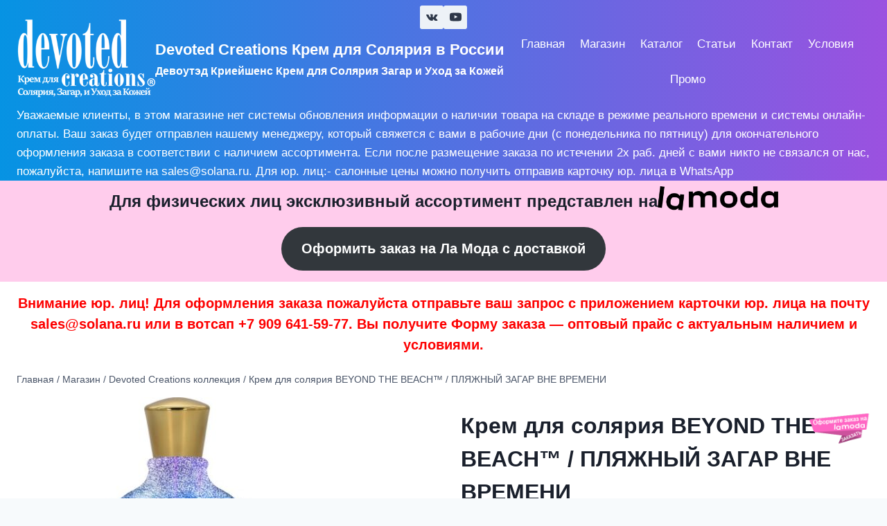

--- FILE ---
content_type: text/html; charset=UTF-8
request_url: https://devotedcreations.ru/product/beyond-the-beach/
body_size: 72437
content:
<!doctype html>
<html lang="ru-RU" class="no-js" itemtype="https://schema.org/IndividualProduct" itemscope>
<head>
	<meta charset="UTF-8">
	<meta name="viewport" content="width=device-width, initial-scale=1, minimum-scale=1">
	<title>Крем для солярия BEYOND THE BEACH&#x2122; / ПЛЯЖНЫЙ ЗАГАР ВНЕ ВРЕМЕНИ &#8212; Devoted Creations Крем для Солярия в России</title><style id="wphb-used-css-product">img:is([sizes=auto i],[sizes^="auto," i]){contain-intrinsic-size:3000px 1500px}.woocommerce-product-attributes{border-collapse:collapse}.kb-row-layout-wrap{position:relative;border:0 solid transparent}.kb-row-layout-wrap:before{clear:both;display:table;content:""}.kt-row-column-wrap{display:grid;grid-template-columns:minmax(0,1fr);gap:var(--global-row-gutter-md,2rem) var(--global-row-gutter-md,2rem);grid-auto-rows:minmax(min-content,max-content);z-index:1;position:relative}.wp-block-kadence-rowlayout .kt-row-column-wrap.kb-theme-content-width{margin-left:auto;margin-right:auto}.kt-row-has-bg>.kt-row-column-wrap{padding-left:var(--global-content-edge-padding,15px);padding-right:var(--global-content-edge-padding,15px)}.alignfull>.kt-row-column-wrap{padding-left:var(--global-content-edge-padding,15px);padding-right:var(--global-content-edge-padding,15px)}.kt-inner-column-height-full:not(.kt-row-layout-row){grid-auto-rows:minmax(0,1fr)}.kt-inner-column-height-full:not(.kt-row-layout-row)>.wp-block-kadence-column{align-self:stretch}.kt-inner-column-height-full:not(.kt-row-layout-row)>.wp-block-kadence-column>.kt-inside-inner-col{height:100%}@media screen and (max-width:1024px){.kt-inner-column-height-full:not(.kt-tab-layout-inherit):not(.kt-tab-layout-row){grid-auto-rows:minmax(0,1fr)}.kt-inner-column-height-full:not(.kt-tab-layout-inherit):not(.kt-tab-layout-row)>.wp-block-kadence-column>.kt-inside-inner-col{height:100%}}@media screen and (max-width:767px){.kt-inner-column-height-full.kt-mobile-layout-row{grid-auto-rows:minmax(min-content,max-content)}.kt-inner-column-height-full.kt-mobile-layout-row>.wp-block-kadence-column>.kt-inside-inner-col{height:auto}.kt-inner-column-height-full:not(.kt-mobile-layout-inherit):not(.kt-mobile-layout-row){grid-auto-rows:minmax(0,1fr)}.kt-inner-column-height-full:not(.kt-mobile-layout-inherit):not(.kt-mobile-layout-row)>.wp-block-kadence-column>.kt-inside-inner-col{height:100%}}.entry-content .wp-block-kadence-rowlayout.alignfull,.entry-content .wp-block-kadence-rowlayout.alignwide{text-align:inherit;margin-bottom:0}.wp-block-kadence-column.kb-section-dir-horizontal>.kt-inside-inner-col>.wp-block-kadence-column{flex:1}.wp-block-kadence-column{display:flex;flex-direction:column;z-index:1;min-width:0;min-height:0}.kt-inside-inner-col{flex-direction:column;border:0 solid transparent;position:relative;transition:all .3s ease}/*!
 * Bootstrap v4.5.3 (https://getbootstrap.com/)
 * Copyright 2011-2020 The Bootstrap Authors
 * Copyright 2011-2020 Twitter, Inc.
 * Licensed under MIT (https://github.com/twbs/bootstrap/blob/main/LICENSE)
 */:root{}*,:after,:before{box-sizing:border-box}html{-webkit-text-size-adjust:100%;-webkit-tap-highlight-color:transparent;font-family:sans-serif;line-height:1.15}article,figure,footer,header,main,nav,section{display:block}body{color:#212529;text-align:left;background-color:#fff;margin:0;font-family:-apple-system,BlinkMacSystemFont,Segoe UI,Roboto,Helvetica Neue,Arial,Noto Sans,sans-serif,Apple Color Emoji,Segoe UI Emoji,Segoe UI Symbol,Noto Color Emoji;font-size:1rem;font-weight:400;line-height:1.5}hr{box-sizing:content-box;height:0;overflow:visible}h1,h2,h3,h4,h5,h6{margin-top:0;margin-bottom:.5rem}p{margin-top:0;margin-bottom:1rem}ul{margin-top:0;margin-bottom:1rem}ul ul{margin-bottom:0}dd{margin-bottom:.5rem;margin-left:0}b,strong{font-weight:bolder}small{font-size:80%}a{color:#007bff;background-color:#0000;text-decoration:none}a:hover{color:#0056b3;text-decoration:underline}a:not([href]):not([class]),a:not([href]):not([class]):hover{color:inherit;text-decoration:none}figure{margin:0 0 1rem}img{vertical-align:middle;border-style:none}svg{vertical-align:middle;overflow:hidden}table{border-collapse:collapse}caption{color:#6c757d;text-align:left;caption-side:bottom;padding-top:.75rem;padding-bottom:.75rem}th{text-align:inherit;text-align:-webkit-match-parent}label{margin-bottom:.5rem;display:inline-block}button{border-radius:0}button:focus{outline:1px dotted;outline:5px auto -webkit-focus-ring-color}button,input,optgroup,select,textarea{font-family:inherit;font-size:inherit;line-height:inherit;margin:0}button,input{overflow:visible}button,select{text-transform:none}[role=button]{cursor:pointer}select{word-wrap:normal}[type=button],[type=reset],[type=submit],button{-webkit-appearance:button}[type=button]:not(:disabled),[type=reset]:not(:disabled),[type=submit]:not(:disabled),button:not(:disabled){cursor:pointer}[type=button]::-moz-focus-inner,[type=reset]::-moz-focus-inner,[type=submit]::-moz-focus-inner,button::-moz-focus-inner{border-style:none;padding:0}input[type=checkbox],input[type=radio]{box-sizing:border-box;padding:0}textarea{resize:vertical;overflow:auto}[type=number]::-webkit-inner-spin-button,[type=number]::-webkit-outer-spin-button{height:auto}::-webkit-file-upload-button{font:inherit;-webkit-appearance:button}summary{cursor:pointer;display:list-item}template{display:none}[hidden]{display:none!important}.h1,.h2,.h3,.h4,.h5,.h6,h1,h2,h3,h4,h5,h6{margin-bottom:.5rem;font-weight:500;line-height:1.2}.h1,h1{font-size:2.5rem}.h2,h2{font-size:2rem}.h3,h3{font-size:1.75rem}.h4,h4{font-size:1.5rem}.h5,h5{font-size:1.25rem}.h6,h6{font-size:1rem}hr{border:0;border-top:1px solid #0000001a;margin-top:1rem;margin-bottom:1rem}.small,small{font-size:80%;font-weight:400}.figure{display:inline-block}.row{-ms-flex-wrap:wrap;flex-wrap:wrap;margin-left:-15px;margin-right:-15px;display:-ms-flexbox;display:flex}.table{color:#212529;width:100%;margin-bottom:1rem}.table td,.table th{vertical-align:top;border-top:1px solid #dee2e6;padding:.75rem}.form-row{-ms-flex-wrap:wrap;flex-wrap:wrap;margin-left:-5px;margin-right:-5px;display:-ms-flexbox;display:flex}.form-row>[class*=col-]{padding-left:5px;padding-right:5px}.collapse:not(.show){display:none}.nav{-ms-flex-wrap:wrap;flex-wrap:wrap;margin-bottom:0;padding-left:0;list-style:none;display:-ms-flexbox;display:flex}.card{word-wrap:break-word;background-color:#fff;background-clip:border-box;border:1px solid #00000020;border-radius:.25rem;-ms-flex-direction:column;flex-direction:column;min-width:0;display:-ms-flexbox;display:flex;position:relative}.card>hr{margin-left:0;margin-right:0}.breadcrumb{background-color:#e9ecef;border-radius:.25rem;-ms-flex-wrap:wrap;flex-wrap:wrap;margin-bottom:1rem;padding:.75rem 1rem;list-style:none;display:-ms-flexbox;display:flex}.pagination{border-radius:.25rem;padding-left:0;list-style:none;display:-ms-flexbox;display:flex}.alert{border:1px solid #0000;border-radius:.25rem;margin-bottom:1rem;padding:.75rem 1.25rem;position:relative}.media{align-items:flex-start;display:-ms-flexbox;display:flex}.tooltip{z-index:1070;text-align:left;text-align:start;text-shadow:none;text-transform:none;letter-spacing:normal;word-break:normal;word-spacing:normal;white-space:normal;line-break:auto;word-wrap:break-word;opacity:0;margin:0;font-family:-apple-system,BlinkMacSystemFont,Segoe UI,Roboto,Helvetica Neue,Arial,Noto Sans,sans-serif,Apple Color Emoji,Segoe UI Emoji,Segoe UI Symbol,Noto Color Emoji;font-size:.875rem;font-style:normal;font-weight:400;line-height:1.5;text-decoration:none;display:block;position:absolute}.tooltip .arrow{width:.8rem;height:.4rem;display:block;position:absolute}.tooltip .arrow:before{content:"";border-style:solid;border-color:#0000;position:absolute}.carousel{position:relative}.border{border:1px solid #dee2e6!important}.border-top{border-top:1px solid #dee2e6!important}.border-right{border-right:1px solid #dee2e6!important}.border-bottom{border-bottom:1px solid #dee2e6!important}.border-left{border-left:1px solid #dee2e6!important}.flex-wrap{-ms-flex-wrap:wrap!important;flex-wrap:wrap!important}.visible{visibility:visible!important}@media print{*,:after,:before{text-shadow:none!important;box-shadow:none!important}a:not(.btn){text-decoration:underline}img,tr{page-break-inside:avoid}h2,h3,p{orphans:3;widows:3}h2,h3{page-break-after:avoid}@page{size:a3}body{min-width:992px!important}.table{border-collapse:collapse!important}.table td,.table th{background-color:#fff!important}}.wp-block-button__link{box-sizing:border-box;cursor:pointer;text-align:center;word-break:break-word;align-content:center;width:100%;height:100%;display:inline-block}.wp-block-button[style*=text-decoration] .wp-block-button__link{text-decoration:inherit}.wp-block-buttons>.wp-block-button.has-custom-width{max-width:none}.wp-block-buttons>.wp-block-button.has-custom-width .wp-block-button__link{width:100%}.wp-block-buttons>.wp-block-button.has-custom-font-size .wp-block-button__link{font-size:inherit}.wp-block-buttons>.wp-block-button.wp-block-button__width-25{width:calc(25% - var(--wp--style--block-gap,.5em) * .75)}.wp-block-buttons>.wp-block-button.wp-block-button__width-50{width:calc(50% - var(--wp--style--block-gap,.5em) * .5)}.wp-block-buttons>.wp-block-button.wp-block-button__width-75{width:calc(75% - var(--wp--style--block-gap,.5em) * .25)}.wp-block-buttons>.wp-block-button.wp-block-button__width-100{flex-basis:100%;width:100%}.wp-block-buttons.is-vertical>.wp-block-button.wp-block-button__width-25{width:25%}.wp-block-buttons.is-vertical>.wp-block-button.wp-block-button__width-50{width:50%}.wp-block-buttons.is-vertical>.wp-block-button.wp-block-button__width-75{width:75%}:root :where(.wp-block-button .wp-block-button__link.is-style-outline),:root :where(.wp-block-button.is-style-outline > .wp-block-button__link){border:2px solid;padding:.667em 1.333em}:root :where(.wp-block-button .wp-block-button__link.is-style-outline:not(.has-text-color)),:root :where(.wp-block-button.is-style-outline > .wp-block-button__link:not(.has-text-color)){color:currentColor}:root :where(.wp-block-button .wp-block-button__link.is-style-outline:not(.has-background)),:root :where(.wp-block-button.is-style-outline > .wp-block-button__link:not(.has-background)){background-color:initial;background-image:none}.wp-block-buttons{box-sizing:border-box}.wp-block-buttons.is-vertical{flex-direction:column}.wp-block-buttons.is-vertical>.wp-block-button:last-child{margin-bottom:0}.wp-block-buttons>.wp-block-button{margin:0;display:inline-block}.wp-block-buttons.is-content-justification-center{justify-content:center}.wp-block-buttons.is-content-justification-center.is-vertical{align-items:center}.wp-block-buttons.is-content-justification-right{justify-content:flex-end}.wp-block-buttons.is-content-justification-right.is-vertical{align-items:flex-end}.wp-block-buttons.is-content-justification-space-between{justify-content:space-between}.wp-block-buttons[style*=text-decoration] .wp-block-button,.wp-block-buttons[style*=text-decoration] .wp-block-button__link{text-decoration:inherit}.wp-block-buttons.has-custom-font-size .wp-block-button__link{font-size:inherit}.wp-block-columns{box-sizing:border-box;display:flex;flex-wrap:wrap!important;align-items:normal!important}@media (width >= 782px){.wp-block-columns{flex-wrap:nowrap!important}}:root :where(.wp-block-cover h1:not(.has-text-color)),:root :where(.wp-block-cover h2:not(.has-text-color)),:root :where(.wp-block-cover h3:not(.has-text-color)),:root :where(.wp-block-cover h4:not(.has-text-color)),:root :where(.wp-block-cover h5:not(.has-text-color)),:root :where(.wp-block-cover h6:not(.has-text-color)),:root :where(.wp-block-cover p:not(.has-text-color)){color:inherit}.wp-block-group{box-sizing:border-box}h1.has-background,h2.has-background,h3.has-background,h4.has-background,h5.has-background,h6.has-background{padding:1.25em 2.375em}.wp-block-image>a,.wp-block-image>figure>a{display:inline-block}.wp-block-image img{box-sizing:border-box;vertical-align:bottom;max-width:100%;height:auto}.wp-block-image[style*=border-radius] img,.wp-block-image[style*=border-radius]>a{border-radius:inherit}.wp-block-image.alignfull>a,.wp-block-image.alignwide>a{width:100%}.wp-block-image.alignfull img,.wp-block-image.alignwide img{width:100%;height:auto}.wp-block-image .alignleft,.wp-block-image.alignleft{display:table}.wp-block-image .alignleft{float:left;margin:.5em 1em .5em 0}.wp-block-image :where(figcaption){margin-top:.5em;margin-bottom:1em}:root :where(.wp-block-image.is-style-rounded img,.wp-block-image .is-style-rounded img){border-radius:9999px}.wp-block-image figure{margin:0}@keyframes turn-off-visibility{0%{opacity:1;visibility:visible}99%{opacity:0;visibility:visible}to{opacity:0;visibility:hidden}}@keyframes lightbox-zoom-out{0%{visibility:visible;transform:translate(-50%,-50%) scale(1)}99%{visibility:visible}to{transform:translate(calc((-100vw + var(--wp--lightbox-scrollbar-width))/ 2 + var(--wp--lightbox-initial-left-position)),calc(-50vh + var(--wp--lightbox-initial-top-position))) scale(var(--wp--lightbox-scale));visibility:hidden}}:root :where(.wp-block-latest-posts.is-grid){padding:0}:root :where(.wp-block-latest-posts.wp-block-latest-posts__list){padding-left:0}ul{box-sizing:border-box}:root :where(.wp-block-list.has-background){padding:1.25em 2.375em}:root :where(p.has-background){padding:1.25em 2.375em}:where(p.has-text-color:not(.has-link-color)) a{color:inherit}:where(.wp-block-post-comments-form) input:not([type=submit]),:where(.wp-block-post-comments-form) textarea{border:1px solid #949494;font-family:inherit;font-size:1em}:where(.wp-block-post-comments-form) input:where(:not([type=submit]):not([type=checkbox])),:where(.wp-block-post-comments-form) textarea{padding:calc(.667em + 2px)}.wp-block-pullquote{box-sizing:border-box;overflow-wrap:break-word;text-align:center;margin:0 0 1em;padding:4em 0}.wp-block-pullquote p{color:inherit}.wp-block-pullquote p{margin-top:0}.wp-block-pullquote p:last-child{margin-bottom:0}.wp-block-pullquote.alignleft{max-width:420px}.wp-block-pullquote footer{position:relative}.wp-block-pullquote .has-text-color a{color:inherit}.wp-block-post-template{box-sizing:border-box;max-width:100%;margin-top:0;margin-bottom:0;padding:0;list-style:none}.wp-block-post-template.is-flex-container{flex-flow:wrap;gap:1.25em;display:flex}.wp-block-post-template.is-flex-container>li{width:100%;margin:0}@media (width >= 600px){.wp-block-post-template.is-flex-container.is-flex-container.columns-2>li{width:calc(50% - .625em)}.wp-block-post-template.is-flex-container.is-flex-container.columns-3>li{width:calc(33.3333% - .83333em)}.wp-block-post-template.is-flex-container.is-flex-container.columns-4>li{width:calc(25% - .9375em)}.wp-block-post-template.is-flex-container.is-flex-container.columns-5>li{width:calc(20% - 1em)}.wp-block-post-template.is-flex-container.is-flex-container.columns-6>li{width:calc(16.6667% - 1.04167em)}}:root :where(.wp-block-separator.is-style-dots){text-align:center;height:auto;line-height:1}:root :where(.wp-block-separator.is-style-dots):before{color:currentColor;content:"···";letter-spacing:2em;padding-left:2em;font-family:serif;font-size:1.5em}:root :where(.wp-block-site-logo.is-style-rounded){border-radius:9999px}:root :where(.wp-block-social-links .wp-social-link a){padding:.25em}:root :where(.wp-block-social-links.is-style-logos-only .wp-social-link a){padding:0}:root :where(.wp-block-social-links.is-style-pill-shape .wp-social-link a){padding-left:.666667em;padding-right:.666667em}:root :where(.wp-block-tag-cloud.is-style-outline){flex-wrap:wrap;gap:1ch;display:flex}:root :where(.wp-block-tag-cloud.is-style-outline a){border:1px solid;margin-right:0;padding:1ch 2ch;font-size:unset!important;text-decoration:none!important}:root :where(.wp-block-table-of-contents){box-sizing:border-box}.editor-styles-wrapper,.entry-content{counter-reset:footnotes}.wp-element-button{cursor:pointer}:root{}:root .has-midnight-gradient-background{background:linear-gradient(135deg,#020381,#2874fc)}.screen-reader-text{clip-path:inset(50%);border:0;width:1px;height:1px;margin:-1px;padding:0;position:absolute;overflow:hidden;word-wrap:normal!important}.screen-reader-text:focus{clip-path:none;color:#444;z-index:100000;background-color:#ddd;width:auto;height:auto;padding:15px 23px 14px;font-size:1em;line-height:normal;text-decoration:none;display:block;top:5px;left:5px}html :where(.has-border-color){border-style:solid}html :where([style*=border-top-color]){border-top-style:solid}html :where([style*=border-right-color]){border-right-style:solid}html :where([style*=border-bottom-color]){border-bottom-style:solid}html :where([style*=border-left-color]){border-left-style:solid}html :where([style*=border-width]){border-style:solid}html :where([style*=border-top-width]){border-top-style:solid}html :where([style*=border-right-width]){border-right-style:solid}html :where([style*=border-bottom-width]){border-bottom-style:solid}html :where([style*=border-left-width]){border-left-style:solid}html :where(img[class*=wp-image-]){max-width:100%;height:auto}html :where(.is-position-sticky){}@media screen and (width <= 600px){html :where(.is-position-sticky){}}/*! This file is auto-generated */.wp-block-button__link{color:#fff;background-color:#32373c;border-radius:9999px;box-shadow:none;text-decoration:none;padding:calc(.667em + 2px) calc(1.333em + 2px);font-size:1.125em}.wp-block-file__button{background:#32373c;color:#fff;text-decoration:none}.wp-block-button.wc-block-components-product-button{align-items:center;display:flex;flex-direction:column;gap:12px;justify-content:center;white-space:normal;word-break:break-word}.wp-block-button.wc-block-components-product-button.is-style-outline .wp-block-button__link{border:2px solid}.wp-block-button.wc-block-components-product-button.is-style-outline .wp-block-button__link:not(.has-text-color){color:currentColor}.wp-block-button.wc-block-components-product-button.is-style-outline .wp-block-button__link:not(.has-background){background-color:transparent;background-image:none}.wp-block-button.wc-block-components-product-button.has-custom-width .wp-block-button__link{box-sizing:border-box}.wp-block-button.wc-block-components-product-button.wp-block-button__width-25 .wp-block-button__link{width:25%}.wp-block-button.wc-block-components-product-button.wp-block-button__width-50 .wp-block-button__link{width:50%}.wp-block-button.wc-block-components-product-button.wp-block-button__width-75 .wp-block-button__link{width:75%}.wp-block-button.wc-block-components-product-button.wp-block-button__width-100 .wp-block-button__link{width:100%}.wp-block-button.wc-block-components-product-button .wp-block-button__link{display:inline-flex;font-size:1em;justify-content:center;text-align:center;white-space:normal;width:auto;word-break:break-word}.wp-block-button.wc-block-components-product-button a[hidden]{display:none}@keyframes slideOut{0%{transform:translateY(0)}to{transform:translateY(-100%)}}@keyframes slideIn{0%{opacity:0;transform:translateY(90%)}to{opacity:1;transform:translate(0)}}.wp-block-button.wc-block-components-product-button.align-left{align-items:flex-start}.wp-block-button.wc-block-components-product-button.align-right{align-items:flex-end}.wp-block-button.wc-block-components-product-button .wc-block-components-product-button__button{align-items:center;border-style:none;display:inline-flex;justify-content:center;line-height:inherit;overflow:hidden;white-space:normal;word-break:break-word}.wp-block-button.wc-block-components-product-button .wc-block-components-product-button__button span.wc-block-slide-out{animation:slideOut .1s linear 1 normal forwards}.wp-block-button.wc-block-components-product-button .wc-block-components-product-button__button span.wc-block-slide-in{animation:slideIn .1s linear 1 normal}.wp-block-button.wc-block-components-product-button .wc-block-components-product-button__button--placeholder{background-color:currentColor!important;border:0!important;border-radius:.25rem;box-shadow:none;color:currentColor!important;display:block;line-height:1;max-width:100%!important;min-height:3em;min-width:8em;opacity:.15;outline:0!important;overflow:hidden!important;pointer-events:none;position:relative!important;width:100%;z-index:1}.wp-block-button.wc-block-components-product-button .wc-block-components-product-button__button--placeholder>*{visibility:hidden}.wp-block-button.wc-block-components-product-button .wc-block-components-product-button__button--placeholder:after{animation:loading__animation 1.5s ease-in-out infinite;background-image:linear-gradient(90deg,currentColor,hsla(0,0%,96%,.302),currentColor);background-repeat:no-repeat;content:" ";display:block;height:100%;left:0;position:absolute;right:0;top:0;transform:translateX(-100%)}@keyframes loading__animation{to{transform:translateX(100%)}}@media screen and (prefers-reduced-motion:reduce){.wp-block-button.wc-block-components-product-button .wc-block-components-product-button__button--placeholder{animation:none}}.wc-block-all-products .wp-block-button.wc-block-components-product-button{margin-bottom:12px}.theme-twentytwentyone .editor-styles-wrapper .wc-block-components-product-button .wp-block-button__link{background-color:var(--button--color-background);border-color:var(--button--color-background);color:var(--button--color-text)}.wp-block-woocommerce-product-collection .wc-block-components-product-stock-indicator{text-align:center}.wc-block-components-notice-banner .wc-block-components-button.wc-block-components-notice-banner__dismiss[hidden]{display:none}:where(.wc-block-product-filters) .wc-block-product-filters__close-overlay,:where(.wc-block-product-filters) .wc-block-product-filters__open-overlay{align-items:center;background:0 0;border:transparent;color:inherit;display:flex;font-size:.875em;padding:0}:where(.wc-block-product-filters) .wc-block-product-filters__close-overlay svg,:where(.wc-block-product-filters) .wc-block-product-filters__open-overlay svg{fill:currentColor}:where(.wc-block-product-filters) .wc-block-product-filters__close-overlay span,:where(.wc-block-product-filters) .wc-block-product-filters__open-overlay span{padding:0 5px}:where(.wc-block-product-filters) .wc-block-product-filters__open-overlay svg{height:var(--wc-product-filters-overlay-icon-size,1.5em);width:var(--wc-product-filters-overlay-icon-size,1.5em)}:where(.wc-block-product-filters) .wc-block-product-filters__overlay{background-color:transparent;inset:0;pointer-events:none;position:fixed;top:var(--top-padding);transition:background-color .5s;z-index:9999}:where(.wc-block-product-filters) .wc-block-product-filters__overlay-wrapper{height:100%;position:relative;width:100%}:where(.wc-block-product-filters) .wc-block-product-filters__overlay-dialog{background-color:var(--wc-product-filters-overlay-background-color,var(--wc-product-filters-background-color,var(--wp--preset--color--base,#fff)));color:var(--wc-product-filters-overlay-text-color,var(--wc-product-filters-text-color,var(--wp--preset--color--base,#111)));display:flex!important;flex-direction:column;gap:var(--wp--preset--spacing--40);inset:0;max-height:100%;position:absolute;transform:translateY(100vh);transition:none}:where(.wc-block-product-filters) .wc-block-product-filters__overlay-header{display:flex;flex-flow:row-reverse;padding:var(--wp--preset--spacing--30) var(--wp--preset--spacing--40) 0}:where(.wc-block-product-filters) .wc-block-product-filters__overlay-content{display:flex;flex-direction:column;flex-grow:1;gap:var(--wc-product-filter-block-spacing,var(--wp--style--block-gap,1.2rem));overflow-y:scroll;padding:0 var(--wp--preset--spacing--40)}:where(.wc-block-product-filters) .wc-block-product-filters__overlay-content>:first-child{margin-top:0}:where(.wc-block-product-filters) .wc-block-product-filters__overlay-footer{box-shadow:0 -4px 8px 0 rgba(0,0,0,.102);padding:var(--wp--preset--spacing--30) var(--wp--preset--spacing--40)}:where(.wc-block-product-filters) .wc-block-product-filters__apply{width:100%}:where(.wc-block-product-filters).is-overlay-opened .wc-block-product-filters__overlay{background-color:rgba(95,95,95,.35);pointer-events:auto;z-index:9999}:where(.wc-block-product-filters).is-overlay-opened .wc-block-product-filters__overlay-dialog{color:var(--wc-product-filters-overlay-color,inherit);transform:translateY(0);transition:transform .5s}@media(min-width:601px){:where(.wc-block-product-filters).is-overlay-opened{display:flex}:where(.wc-block-product-filters) .wc-block-product-filters__open-overlay,:where(.wc-block-product-filters) .wc-block-product-filters__overlay-footer,:where(.wc-block-product-filters) .wc-block-product-filters__overlay-header,:where(.wc-block-product-filters).is-overlay-opened .wc-block-product-filters__open-overlay,:where(.wc-block-product-filters).is-overlay-opened .wc-block-product-filters__overlay-footer,:where(.wc-block-product-filters).is-overlay-opened .wc-block-product-filters__overlay-header{display:none}:where(.wc-block-product-filters) .wc-block-product-filters__overlay,:where(.wc-block-product-filters).is-overlay-opened .wc-block-product-filters__overlay{background:inherit;color:inherit;inset:0;pointer-events:auto;position:relative;transition:none}:where(.wc-block-product-filters) .wc-block-product-filters__overlay-wrapper,:where(.wc-block-product-filters).is-overlay-opened .wc-block-product-filters__overlay-wrapper{background:inherit;color:inherit;height:auto;width:auto}:where(.wc-block-product-filters) .wc-block-product-filters__overlay-dialog,:where(.wc-block-product-filters).is-overlay-opened .wc-block-product-filters__overlay-dialog{background:inherit;color:inherit;position:relative;transform:none}:where(.wc-block-product-filters) .wc-block-product-filters__overlay-content,:where(.wc-block-product-filters).is-overlay-opened .wc-block-product-filters__overlay-content{background:inherit;color:inherit;flex-grow:1;overflow:visible;padding:0}}@media(max-width:600px){:where(.wc-block-product-filters) .wc-block-product-filters__overlay-content .wp-block-group{display:block}:where(.wc-block-product-filters) .wc-block-product-filters__overlay-content .wp-block-group>div{margin:20px 0}}.wc-block-product-filter--hidden{display:none}.wc-block-product-filter-removable-chips.is-vertical .wc-block-product-filter-removable-chips__items{flex-direction:column}.wc-block-product-filter-removable-chips.is-content-justification-center .wc-block-product-filter-removable-chips__items{justify-content:center}.wc-block-product-filter-removable-chips.is-content-justification-right .wc-block-product-filter-removable-chips__items{justify-content:flex-end}.wc-block-product-filter-removable-chips.is-content-justification-space-between .wc-block-product-filter-removable-chips__items{justify-content:space-between}.wc-block-product-filter-removable-chips.is-horizontal .wc-block-product-filter-removable-chips__items{width:100%}.wc-block-product-filter-removable-chips__items{color:var(--wc-product-filter-removable-chips-text,currentColor);display:inline-flex;flex-wrap:wrap;gap:4px;list-style:none;margin:0;padding:0}.wc-block-product-filter-removable-chips__items .wc-block-product-filter-removable-chips__item{align-items:center;appearance:none;background:var(--wc-product-filter-removable-chips-background,transparent);border:1px solid var(--wc-product-filter-removable-chips-border,color-mix(in srgb,currentColor 20%,transparent));border-radius:2px;display:flex;font-size:.875em;gap:8px;justify-content:space-between;padding:.25em .75em}.wc-block-product-filter-removable-chips__items .wc-block-product-filter-removable-chips__item .wc-block-product-filter-removable-chips__remove{align-items:center;background-color:transparent;border:none;color:var(--wc-product-filter-removable-chips-text,currentColor);cursor:pointer;display:flex;margin:0;padding:0}.wc-block-product-filter-removable-chips__items .wc-block-product-filter-removable-chips__item .wc-block-product-filter-removable-chips__remove .wc-block-product-filter-removable-chips__remove-icon{fill:currentColor}.wc-block-product-filter-checkbox-list__list{list-style:none outside;margin:0;padding:0}.wc-block-product-filter-checkbox-list__label{align-items:center;display:inline-flex;gap:.625em}.wc-block-product-filter-checkbox-list__item .wc-block-product-filter-checkbox-list__label{margin-bottom:0}.wc-block-product-filter-checkbox-list__input-wrapper:before{background:currentColor;border-radius:2px;content:"";height:1em;left:0;opacity:.1;pointer-events:none;position:absolute;top:0;width:1em}.has-option-element-color .wc-block-product-filter-checkbox-list__input-wrapper:before{display:none}input[type=checkbox].wc-block-product-filter-checkbox-list__input{appearance:none;background:var(--wc-product-filter-checkbox-list-option-element,transparent);border:1px solid var(--wc-product-filter-checkbox-list-option-element-border,transparent);border-radius:2px;color:inherit;cursor:pointer;display:block;font-size:inherit;height:1em;margin:0;width:1em}input[type=checkbox].wc-block-product-filter-checkbox-list__input:focus{outline-color:var(--wc-product-filter-checkbox-list-option-element-border,currentColor);outline-width:1px}svg.wc-block-product-filter-checkbox-list__mark{box-sizing:border-box;color:var(--wc-product-filter-checkbox-list-option-element-selected,currentColor);display:none;height:1em;left:0;padding:.2em;position:absolute;top:0;width:1em}input[type=checkbox].wc-block-product-filter-checkbox-list__input:checked:after,input[type=checkbox].wc-block-product-filter-checkbox-list__input:checked:before{content:none}input[type=checkbox].wc-block-product-filter-checkbox-list__input:checked+.wc-block-product-filter-checkbox-list__mark{display:block;pointer-events:none}.wc-block-product-filter-checkbox-list__show-more{appearance:none;background:0 0;border:none;font-family:inherit;padding:0;text-decoration:underline}.wc-block-product-filter-chips__item{appearance:none;background:0 0;border:1px solid color-mix(in srgb,currentColor 20%,transparent);border-radius:2px;color:var(--wc-product-filter-chips-text,currentColor);cursor:pointer;font-family:inherit;font-size:.875em;padding:4px 8px}.has-chip-text-color .wc-block-product-filter-chips__item{color:var(--wc-product-filter-chips-text)}.has-chip-background-color .wc-block-product-filter-chips__item{background:var(--wc-product-filter-chips-background)}.has-chip-border-color .wc-block-product-filter-chips__item{border-color:var(--wc-product-filter-chips-border)}.wc-block-product-filter-chips__item[aria-checked=true]{background:currentColor}.has-selected-chip-text-color .wc-block-product-filter-chips__item[aria-checked=true]{color:var(--wc-product-filter-chips-selected-text)}.has-selected-chip-background-color .wc-block-product-filter-chips__item[aria-checked=true]{background:var(--wc-product-filter-chips-selected-background)}.has-selected-chip-border-color .wc-block-product-filter-chips__item[aria-checked=true]{border-color:var(--wc-product-filter-chips-selected-border)}.wc-block-product-filter-chips:not(.has-selected-chip-text-color) .wc-block-product-filter-chips__item[aria-checked=true]>.wc-block-product-filter-chips__label{filter:invert(100%)}.wc-block-product-filter-chips__show-more{appearance:none;background:0 0;border:none;font-family:inherit;padding:0;text-decoration:underline}.wc-block-product-template{list-style:none;margin-bottom:0;margin-top:0;max-width:100%;padding:0}.wc-block-product-template.wc-block-product-template{background:0 0}.wc-block-product-template.is-flex-container{display:flex;flex-direction:row;flex-wrap:wrap;gap:1.25em}.wc-block-product-template.is-flex-container>li{list-style:none;margin:0;width:100%}@media(min-width:600px){.wc-block-product-template.is-flex-container.is-flex-container.columns-2>li{width:calc(50% - .625em)}.wc-block-product-template.is-flex-container.is-flex-container.columns-3>li{width:calc(33.33333% - .83333em)}.wc-block-product-template.is-flex-container.is-flex-container.columns-4>li{width:calc(25% - .9375em)}.wc-block-product-template.is-flex-container.is-flex-container.columns-5>li{width:calc(20% - 1em)}.wc-block-product-template.is-flex-container.is-flex-container.columns-6>li{width:calc(16.66667% - 1.04167em)}}.wc-block-product-template__responsive{grid-gap:1.25em;display:grid}.wc-block-product-template__responsive.columns-2{grid-template-columns:repeat(auto-fill,minmax(max(150px,calc(50% - .625em)),1fr))}.wc-block-product-template__responsive.columns-3{grid-template-columns:repeat(auto-fill,minmax(max(150px,calc(33.33333% - .83333em)),1fr))}.wc-block-product-template__responsive.columns-4{grid-template-columns:repeat(auto-fill,minmax(max(150px,calc(25% - .9375em)),1fr))}.wc-block-product-template__responsive.columns-5{grid-template-columns:repeat(auto-fill,minmax(max(150px,calc(20% - 1em)),1fr))}.wc-block-product-template__responsive.columns-6{grid-template-columns:repeat(auto-fill,minmax(max(150px,calc(16.66667% - 1.04167em)),1fr))}.wc-block-product-template__responsive>li{margin-block-start:0}.is-product-collection-layout-list .wc-block-product:not(:last-child){margin-bottom:1.2rem}.wpv-sort-list-dropdown{vertical-align:top;max-width:100%;margin:0 0 1px;display:inline-block;position:relative}.wpv-sort-list-dropdown>span.wpv-sort-list{border-top:1px solid #cdcdcd;padding:0;display:block;position:absolute;inset:0;margin:0!important}.wpv-sort-list-dropdown .wpv-sort-list-item{float:left;z-index:2;border:1px solid #cdcdcd;border-top-width:0;margin:0;padding:0;display:none;position:relative}.wpv-sort-list-dropdown .wpv-sort-list-item.wpv-sort-list-current{z-index:1;display:block}.wpv-sort-list-dropdown .wpv-sort-list-item a{color:#444;box-shadow:none;background-color:#fff;padding:5px 40px 5px 10px;line-height:1;text-decoration:none;display:block}.wpv-sort-list-dropdown .wpv-sort-list-item.wpv-sort-list-current a{cursor:default;color:#000;background-color:#eee}.wpv-sort-list-dropdown a span{vertical-align:middle}.rtl .wpv-sort-list-dropdown .wpv-sort-list-item a{padding-left:40px;padding-right:10px}.wpv-sort-list-dropdown .wpv-sort-list-item a:after{content:"";vertical-align:middle;border:5px solid #0000;border-top-color:currentColor;display:inline-block;position:absolute;top:calc(50% - .175em);right:10px}.rtl .wpv-sort-list-dropdown .wpv-sort-list-item a:after{left:10px;right:auto}.wpv-sort-list-dropdown>span.wpv-sort-list:hover .wpv-sort-list-item a:after{border:none}.wpv-sort-list-dropdown a:focus,.wpv-sort-list-dropdown a:hover{color:#000;background:#eee}.wpv-sort-list-dropdown.wpv-sort-list-dropdown-style-default .wpv-sort-list-item,.wpv-sort-list-dropdown.wpv-sort-list-dropdown-style-default>span.wpv-sort-list{border-color:#cdcdcd}.wpv-sort-list-dropdown.wpv-sort-list-dropdown-style-default .wpv-sort-list-item a{color:#444;background-color:#fff}.wpv-sort-list-dropdown.wpv-sort-list-dropdown-style-default a:focus,.wpv-sort-list-dropdown.wpv-sort-list-dropdown-style-default a:hover{color:#000;background-color:#eee}.wpv-sort-list-dropdown.wpv-sort-list-dropdown-style-default .wpv-sort-list-item.wpv-sort-list-current a{color:#000;background-color:#eee}.wpv-sort-list-dropdown.wpv-sort-list-dropdown-style-default .wpv-sort-list-item,.wpv-sort-list-dropdown.wpv-sort-list-dropdown-style-default>span.wpv-sort-list{border-color:#cdcdcd}.wpv-sort-list-dropdown.wpv-sort-list-dropdown-style-default .wpv-sort-list-item a{color:#444;background-color:#fff}.wpv-sort-list-dropdown.wpv-sort-list-dropdown-style-default a:focus,.wpv-sort-list-dropdown.wpv-sort-list-dropdown-style-default a:hover{color:#000;background-color:#eee}.wpv-sort-list-dropdown.wpv-sort-list-dropdown-style-default .wpv-sort-list-item.wpv-sort-list-current a{color:#000;background-color:#eee}.wpv-sort-list-dropdown.wpv-sort-list-dropdown-style-grey .wpv-sort-list-item,.wpv-sort-list-dropdown.wpv-sort-list-dropdown-style-grey>span.wpv-sort-list{border-color:#cdcdcd}.wpv-sort-list-dropdown.wpv-sort-list-dropdown-style-grey .wpv-sort-list-item a{color:#444;background-color:#eee}.wpv-sort-list-dropdown.wpv-sort-list-dropdown-style-grey a:focus,.wpv-sort-list-dropdown.wpv-sort-list-dropdown-style-grey a:hover{color:#000;background-color:#e5e5e5}.wpv-sort-list-dropdown.wpv-sort-list-dropdown-style-grey .wpv-sort-list-item.wpv-sort-list-current a{color:#000;background-color:#e5e5e5}.wpv-sort-list-dropdown.wpv-sort-list-dropdown-style-default .wpv-sort-list-item,.wpv-sort-list-dropdown.wpv-sort-list-dropdown-style-default>span.wpv-sort-list{border-color:#cdcdcd}.wpv-sort-list-dropdown.wpv-sort-list-dropdown-style-default .wpv-sort-list-item a{color:#444;background-color:#fff}.wpv-sort-list-dropdown.wpv-sort-list-dropdown-style-default a:focus,.wpv-sort-list-dropdown.wpv-sort-list-dropdown-style-default a:hover{color:#000;background-color:#eee}.wpv-sort-list-dropdown.wpv-sort-list-dropdown-style-default .wpv-sort-list-item.wpv-sort-list-current a{color:#000;background-color:#eee}.wpv-sort-list-dropdown.wpv-sort-list-dropdown-style-grey .wpv-sort-list-item,.wpv-sort-list-dropdown.wpv-sort-list-dropdown-style-grey>span.wpv-sort-list{border-color:#cdcdcd}.wpv-sort-list-dropdown.wpv-sort-list-dropdown-style-grey .wpv-sort-list-item a{color:#444;background-color:#eee}.wpv-sort-list-dropdown.wpv-sort-list-dropdown-style-grey a:focus,.wpv-sort-list-dropdown.wpv-sort-list-dropdown-style-grey a:hover{color:#000;background-color:#e5e5e5}.wpv-sort-list-dropdown.wpv-sort-list-dropdown-style-grey .wpv-sort-list-item.wpv-sort-list-current a{color:#000;background-color:#e5e5e5}.wpv-sort-list-dropdown.wpv-sort-list-dropdown-style-blue .wpv-sort-list-item,.wpv-sort-list-dropdown.wpv-sort-list-dropdown-style-blue>span.wpv-sort-list{border-color:#09c}.wpv-sort-list-dropdown.wpv-sort-list-dropdown-style-blue .wpv-sort-list-item a{color:#444;background-color:#cbddeb}.wpv-sort-list-dropdown.wpv-sort-list-dropdown-style-blue a:focus,.wpv-sort-list-dropdown.wpv-sort-list-dropdown-style-blue a:hover{color:#000;background-color:#95bedd}.wpv-sort-list-dropdown.wpv-sort-list-dropdown-style-blue .wpv-sort-list-item.wpv-sort-list-current a{color:#000;background-color:#95bedd}:root{--wp--preset--color--black:#000000;--wp--preset--color--cyan-bluish-gray:#abb8c3;--wp--preset--color--white:#ffffff;--wp--preset--color--pale-pink:#f78da7;--wp--preset--color--vivid-red:#cf2e2e;--wp--preset--color--luminous-vivid-orange:#ff6900;--wp--preset--color--luminous-vivid-amber:#fcb900;--wp--preset--color--light-green-cyan:#7bdcb5;--wp--preset--color--vivid-green-cyan:#00d084;--wp--preset--color--pale-cyan-blue:#8ed1fc;--wp--preset--color--vivid-cyan-blue:#0693e3;--wp--preset--color--vivid-purple:#9b51e0;--wp--preset--gradient--vivid-cyan-blue-to-vivid-purple:linear-gradient(135deg,rgba(6,147,227,1) 0%,rgb(155,81,224) 100%);--wp--preset--gradient--light-green-cyan-to-vivid-green-cyan:linear-gradient(135deg,rgb(122,220,180) 0%,rgb(0,208,130) 100%);--wp--preset--gradient--luminous-vivid-amber-to-luminous-vivid-orange:linear-gradient(135deg,rgba(252,185,0,1) 0%,rgba(255,105,0,1) 100%);--wp--preset--gradient--luminous-vivid-orange-to-vivid-red:linear-gradient(135deg,rgba(255,105,0,1) 0%,rgb(207,46,46) 100%);--wp--preset--gradient--very-light-gray-to-cyan-bluish-gray:linear-gradient(135deg,rgb(238,238,238) 0%,rgb(169,184,195) 100%);--wp--preset--gradient--cool-to-warm-spectrum:linear-gradient(135deg,rgb(74,234,220) 0%,rgb(151,120,209) 20%,rgb(207,42,186) 40%,rgb(238,44,130) 60%,rgb(251,105,98) 80%,rgb(254,248,76) 100%);--wp--preset--gradient--blush-light-purple:linear-gradient(135deg,rgb(255,206,236) 0%,rgb(152,150,240) 100%);--wp--preset--gradient--blush-bordeaux:linear-gradient(135deg,rgb(254,205,165) 0%,rgb(254,45,45) 50%,rgb(107,0,62) 100%);--wp--preset--gradient--luminous-dusk:linear-gradient(135deg,rgb(255,203,112) 0%,rgb(199,81,192) 50%,rgb(65,88,208) 100%);--wp--preset--gradient--pale-ocean:linear-gradient(135deg,rgb(255,245,203) 0%,rgb(182,227,212) 50%,rgb(51,167,181) 100%);--wp--preset--gradient--electric-grass:linear-gradient(135deg,rgb(202,248,128) 0%,rgb(113,206,126) 100%);--wp--preset--gradient--midnight:linear-gradient(135deg,rgb(2,3,129) 0%,rgb(40,116,252) 100%);--wp--preset--font-size--small:var(--global-font-size-small);--wp--preset--font-size--medium:var(--global-font-size-medium);--wp--preset--font-size--large:var(--global-font-size-large);--wp--preset--font-size--x-large:42px;--wp--preset--spacing--30:0.67rem;--wp--preset--spacing--40:1rem}body .is-layout-flex{display:flex}.is-layout-flex{flex-wrap:wrap;align-items:center}.is-layout-flex>:is(*,div){margin:0}body .is-layout-grid{display:grid}.is-layout-grid>:is(*,div){margin:0}.has-black-color{color:var(--wp--preset--color--black)!important}.has-cyan-bluish-gray-color{color:var(--wp--preset--color--cyan-bluish-gray)!important}.has-white-color{color:var(--wp--preset--color--white)!important}.has-pale-pink-color{color:var(--wp--preset--color--pale-pink)!important}.has-vivid-red-color{color:var(--wp--preset--color--vivid-red)!important}.has-luminous-vivid-orange-color{color:var(--wp--preset--color--luminous-vivid-orange)!important}.has-luminous-vivid-amber-color{color:var(--wp--preset--color--luminous-vivid-amber)!important}.has-light-green-cyan-color{color:var(--wp--preset--color--light-green-cyan)!important}.has-vivid-green-cyan-color{color:var(--wp--preset--color--vivid-green-cyan)!important}.has-pale-cyan-blue-color{color:var(--wp--preset--color--pale-cyan-blue)!important}.has-vivid-cyan-blue-color{color:var(--wp--preset--color--vivid-cyan-blue)!important}.has-vivid-purple-color{color:var(--wp--preset--color--vivid-purple)!important}.has-black-background-color{background-color:var(--wp--preset--color--black)!important}.has-cyan-bluish-gray-background-color{background-color:var(--wp--preset--color--cyan-bluish-gray)!important}.has-white-background-color{background-color:var(--wp--preset--color--white)!important}.has-pale-pink-background-color{background-color:var(--wp--preset--color--pale-pink)!important}.has-vivid-red-background-color{background-color:var(--wp--preset--color--vivid-red)!important}.has-luminous-vivid-orange-background-color{background-color:var(--wp--preset--color--luminous-vivid-orange)!important}.has-luminous-vivid-amber-background-color{background-color:var(--wp--preset--color--luminous-vivid-amber)!important}.has-light-green-cyan-background-color{background-color:var(--wp--preset--color--light-green-cyan)!important}.has-vivid-green-cyan-background-color{background-color:var(--wp--preset--color--vivid-green-cyan)!important}.has-pale-cyan-blue-background-color{background-color:var(--wp--preset--color--pale-cyan-blue)!important}.has-vivid-cyan-blue-background-color{background-color:var(--wp--preset--color--vivid-cyan-blue)!important}.has-vivid-purple-background-color{background-color:var(--wp--preset--color--vivid-purple)!important}.has-black-border-color{border-color:var(--wp--preset--color--black)!important}.has-cyan-bluish-gray-border-color{border-color:var(--wp--preset--color--cyan-bluish-gray)!important}.has-white-border-color{border-color:var(--wp--preset--color--white)!important}.has-pale-pink-border-color{border-color:var(--wp--preset--color--pale-pink)!important}.has-vivid-red-border-color{border-color:var(--wp--preset--color--vivid-red)!important}.has-luminous-vivid-orange-border-color{border-color:var(--wp--preset--color--luminous-vivid-orange)!important}.has-luminous-vivid-amber-border-color{border-color:var(--wp--preset--color--luminous-vivid-amber)!important}.has-light-green-cyan-border-color{border-color:var(--wp--preset--color--light-green-cyan)!important}.has-vivid-green-cyan-border-color{border-color:var(--wp--preset--color--vivid-green-cyan)!important}.has-pale-cyan-blue-border-color{border-color:var(--wp--preset--color--pale-cyan-blue)!important}.has-vivid-cyan-blue-border-color{border-color:var(--wp--preset--color--vivid-cyan-blue)!important}.has-vivid-purple-border-color{border-color:var(--wp--preset--color--vivid-purple)!important}.has-vivid-cyan-blue-to-vivid-purple-gradient-background{background:var(--wp--preset--gradient--vivid-cyan-blue-to-vivid-purple)!important}.has-light-green-cyan-to-vivid-green-cyan-gradient-background{background:var(--wp--preset--gradient--light-green-cyan-to-vivid-green-cyan)!important}.has-luminous-vivid-amber-to-luminous-vivid-orange-gradient-background{background:var(--wp--preset--gradient--luminous-vivid-amber-to-luminous-vivid-orange)!important}.has-luminous-vivid-orange-to-vivid-red-gradient-background{background:var(--wp--preset--gradient--luminous-vivid-orange-to-vivid-red)!important}.has-very-light-gray-to-cyan-bluish-gray-gradient-background{background:var(--wp--preset--gradient--very-light-gray-to-cyan-bluish-gray)!important}.has-cool-to-warm-spectrum-gradient-background{background:var(--wp--preset--gradient--cool-to-warm-spectrum)!important}.has-blush-light-purple-gradient-background{background:var(--wp--preset--gradient--blush-light-purple)!important}.has-blush-bordeaux-gradient-background{background:var(--wp--preset--gradient--blush-bordeaux)!important}.has-luminous-dusk-gradient-background{background:var(--wp--preset--gradient--luminous-dusk)!important}.has-pale-ocean-gradient-background{background:var(--wp--preset--gradient--pale-ocean)!important}.has-electric-grass-gradient-background{background:var(--wp--preset--gradient--electric-grass)!important}.has-midnight-gradient-background{background:var(--wp--preset--gradient--midnight)!important}.has-small-font-size{font-size:var(--wp--preset--font-size--small)!important}.has-medium-font-size{font-size:var(--wp--preset--font-size--medium)!important}.has-large-font-size{font-size:var(--wp--preset--font-size--large)!important}.has-x-large-font-size{font-size:var(--wp--preset--font-size--x-large)!important}:root :where(.wp-block-pullquote){font-size:1.5em;line-height:1.6}.woof_products_top_panel{z-index:99;clear:both;margin:5px 0 15px;line-height:32px;display:none;position:relative;overflow:hidden}.woof_products_top_panel ul{margin:0!important;padding:0!important}.woof_products_top_panel li{float:left;margin:0 15px 0 0!important;list-style:none!important}.woof_products_top_panel li a,.woof_products_top_panel li a:hover{text-decoration:none}.woof_products_top_panel li span{background:url("https://devotedcreations.ru/wp-content/plugins/woocommerce-products-filter/img/delete.png") 100%/14px 14px no-repeat;padding-right:16px}.woof_products_top_panel li span:hover{background-size:14px 14px}.woof_edit_view{float:right;clear:both;opacity:.7;z-index:9999;margin-top:-20px;position:relative}.woof_use_beauty_scroll::-webkit-scrollbar{width:6px}.woof_use_beauty_scroll::-webkit-scrollbar-track{border-radius:5px;box-shadow:inset 0 0 6px #6464644d}.woof_use_beauty_scroll::-webkit-scrollbar-thumb{background:#dcdcdccc;border-radius:5px;box-shadow:inset 0 0 6px #c8c8c880}.woof_use_beauty_scroll::-webkit-scrollbar-thumb:window-inactive{background:#78787866}.woof_use_beauty_scroll{overflow-y:scroll}.woof_products_top_panel li span,.woof_products_top_panel2 li span{background:url(https://devotedcreations.ru/wp-content/plugins/woocommerce-products-filter/img/delete.png);background-size:14px 14px;background-repeat:no-repeat;background-position:right}.woof_edit_view{display:none}/*!
Chosen, a Select Box Enhancer for jQuery and Prototype
by Patrick Filler for Harvest, http://getharvest.com

Version custom
Full source at https://github.com/harvesthq/chosen
Copyright (c) Harvest http://getharvest.com

MIT License, https://github.com/harvesthq/chosen/blob/master/LICENSE.md
This file is generated by `grunt build`, do not edit it by hand.
*/.woof_husky_txt{width:100%;height:auto;margin-top:-1px;display:block;position:relative}.woof_husky_txt *{scrollbar-width:thin;scrollbar-color:#fcfcfc #eee}.woof_husky_txt ::-webkit-scrollbar{width:12px}.woof_husky_txt ::-webkit-scrollbar-track{background:#eee}.woof_husky_txt ::-webkit-scrollbar-thumb{background-color:#fcfcfc;border:3px solid #ddd;border-radius:20px}.woof_products_top_panel2{z-index:99;margin:5px 0;line-height:23px;display:none;position:relative;overflow:hidden}.woof_products_top_panel2 ul{margin:0!important;padding:0!important}.woof_products_top_panel2 li{float:left;margin:0 5px 5px 0!important;list-style:none!important}.woof_products_top_panel2 li a,.woof_products_top_panel2 li a:hover{text-decoration:none}.woof_products_top_panel2 li span{padding-right:16px}.woof_products_top_panel2 li span:hover{background-size:14px 14px}button.minus,button.plus{padding-right:10px;padding-left:10px}@keyframes datatables-loader-3{0%{transform:scale(1)}100%{transform:scale(0)}}@keyframes datatables-loader-2{0%{transform:translate(0,0)}100%{transform:translate(24px,0)}}.woocommerce form .form-row .required{visibility:visible}.wt-related-products{width:var(--theme-container-width,100%)!important;max-width:var(--theme-block-max-width,100%)!important;margin-left:auto!important;margin-right:auto!important;box-sizing:border-box!important;padding-left:var(--theme-block-padding,0);padding-right:var(--theme-block-padding,0);-webkit-font-smoothing:antialiased;-moz-osx-font-smoothing:grayscale}.wt-related-products .woocommerce-loop-product__title{font-size:var(--theme-font-size, 1em);line-height:var(--theme-line-height, 1.5);margin:var(--theme-margin,.5em 0)}.wt-related-products .owl-carousel,.wt-related-products ul.products{list-style:none!important;margin:0!important;padding:0!important}.wt-related-products .owl-carousel li.product,.wt-related-products ul.products li.product{list-style:none!important}.wt-related-products .carousel-wrap{position:relative;margin:0 -15px;padding:0 15px}.wt-related-products ul.products,.wt-related-products.products ul{list-style:none!important;margin:0!important;padding:0!important}.wt-related-products ul.products li,.wt-related-products.products ul li{list-style:none!important}.wt-related-products a{text-decoration:none!important}.owl-carousel,.owl-carousel .owl-item{-webkit-tap-highlight-color:transparent;position:relative}.owl-carousel{z-index:1;width:100%;display:none}.owl-carousel .owl-stage{-ms-touch-action:pan-Y;-moz-backface-visibility:hidden;position:relative}.owl-carousel .owl-stage:after{content:".";clear:both;visibility:hidden;height:0;line-height:0;display:block}.owl-carousel .owl-stage-outer{position:relative;overflow:hidden;-webkit-transform:translate3d(0,0,0)}.owl-carousel .owl-item{-webkit-backface-visibility:hidden;-moz-backface-visibility:hidden;-ms-backface-visibility:hidden;-webkit-transform:translate3d(0,0,0);-moz-transform:translate3d(0,0,0);-ms-transform:translate3d(0,0,0)}.owl-carousel .owl-item{float:left;-webkit-backface-visibility:hidden;-webkit-touch-callout:none;min-height:1px}.owl-carousel .owl-item img{width:100%;display:block}.no-js .owl-carousel{display:block}.owl-carousel .owl-nav .owl-next,.owl-carousel .owl-nav .owl-prev{cursor:pointer;cursor:hand;-webkit-user-select:none;-moz-user-select:none;-ms-user-select:none;user-select:none;-khtml-user-select:none}.owl-theme .owl-dots,.owl-theme .owl-nav{text-align:center;-webkit-tap-highlight-color:transparent}.owl-theme .owl-nav{margin-top:10px}.owl-theme .owl-nav [class*=owl-]{color:#fff;font-size:14px;margin:5px;padding:4px 7px;background:#d6d6d6;display:inline-block;cursor:pointer;border-radius:3px}.owl-theme .owl-nav [class*=owl-]:hover{background:#869791;color:#fff;text-decoration:none}.border-box{box-sizing:border-box}img{max-width:100%}.outline{outline:1px solid}.br{border-right-style:solid;border-right-width:1px}.flex{display:flex}.inline-flex{display:inline-flex}.flex-wrap{flex-wrap:wrap}.fn{float:none}.sans-serif{font-family:-apple-system,BlinkMacSystemFont,"avenir next",avenir,helvetica,"helvetica neue",ubuntu,roboto,noto,"segoe ui",arial,sans-serif}.i{font-style:italic}.normal{font-weight:400}.b{font-weight:700}.h1{height:1rem}.h2{height:2rem}.h3{height:4rem}.h4{height:8rem}.h5{height:16rem}.link{text-decoration:none;transition:color .15s ease-in}.link:link,.link:visited{transition:color .15s ease-in}.link:hover{transition:color .15s ease-in}.link:active{transition:color .15s ease-in}.link:focus{transition:color .15s ease-in;outline:1px dotted currentColor}.w3{width:4rem}.relative{position:relative}.absolute{position:absolute}.fixed{position:fixed}.collapse{border-collapse:collapse;border-spacing:0}.underline{text-decoration:underline}.tr{text-align:right}.center{margin-right:auto;margin-left:auto}.nowrap{white-space:nowrap}.pointer:hover{cursor:pointer}.fixed{position:fixed}.nowrap{white-space:nowrap}/*! normalize.css v8.0.1 | MIT License | github.com/necolas/normalize.css */html{-webkit-text-size-adjust:100%;line-height:1.15}body{margin:0}main{min-width:0;display:block}h1{margin:.67em 0;font-size:2em}hr{box-sizing:content-box;height:0;overflow:visible}a{background-color:#0000}b,strong{font-weight:700}small{font-size:80%}img{border-style:none}button,input,optgroup,select,textarea{margin:0;font-size:100%}button,input{overflow:visible}button,select{text-transform:none}[type=button],[type=reset],[type=submit],button{-webkit-appearance:button}[type=button]::-moz-focus-inner,[type=reset]::-moz-focus-inner,[type=submit]::-moz-focus-inner,button::-moz-focus-inner{border-style:none;padding:0}[type=button]:-moz-focusring,[type=reset]:-moz-focusring,[type=submit]:-moz-focusring,button:-moz-focusring{outline:1px dotted buttontext}textarea{overflow:auto}[type=checkbox],[type=radio]{box-sizing:border-box;padding:0}[type=number]::-webkit-inner-spin-button,[type=number]::-webkit-outer-spin-button{height:auto}::-webkit-file-upload-button{-webkit-appearance:button;font:inherit}summary{display:list-item}[hidden],template{display:none}:root{--global-gray-400:#cbd5e0;--global-xs-spacing:1em;--global-sm-spacing:1.5rem;--global-md-spacing:2rem;--global-lg-spacing:2.5em;--global-xl-spacing:3.5em;--global-xxl-spacing:5rem;--global-boxed-spacing:2rem;--global-font-size-small:clamp(.8rem, .73rem + .217vw, .9rem);--global-font-size-medium:clamp(1.1rem, .995rem + .326vw, 1.25rem);--global-font-size-large:clamp(1.75rem, 1.576rem + .543vw, 2rem)}h1,h2,h3,h4,h5,h6{margin:0;padding:0}h1 a,h2 a,h3 a,h4 a,h5 a,h6 a{color:inherit;text-decoration:none}i{font-style:italic}var{font-family:Monaco,Consolas,Andale Mono,DejaVu Sans Mono,monospace;font-size:.8rem}html{box-sizing:border-box}*,:after,:before{box-sizing:inherit}hr{border:0;border-bottom:2px solid var(--global-gray-400);height:0}ul{margin:0 0 1.5em 1.5em;padding:0}ul{list-style:outside}li>ul{margin-bottom:0;margin-left:1.5em}dd{margin:0 1.5em 1.5em}img{max-width:100%;height:auto;display:block}figure{margin:.5em 0}table{width:100%;margin:0 0 1.5em}a{color:var(--global-palette-highlight);transition:all .1s linear}a:active,a:focus,a:hover{color:var(--global-palette-highlight-alt)}a:active,a:hover{outline:0}.inner-link-style-normal a:not(.button),.widget-area.inner-link-style-normal a:not(.button){text-decoration:underline}.screen-reader-text{clip:rect(1px,1px,1px,1px);width:1px;height:1px;overflow:hidden;word-wrap:normal!important;position:absolute!important}.screen-reader-text:focus{color:#21759b;z-index:100000;background-color:#f1f1f1;border-radius:3px;width:auto;height:auto;padding:15px 23px 14px;font-size:.875rem;font-weight:700;line-height:normal;text-decoration:none;display:block;top:5px;left:5px;box-shadow:0 0 2px 2px #0009;clip:auto!important}:where(html:not(.no-js)) .hide-focus-outline :focus{outline:0}textarea{width:100%}input[type=color],input[type=date],input[type=email],input[type=number],input[type=text],input[type=url],textarea{-webkit-appearance:none;color:var(--global-palette5);border:1px solid var(--global-gray-400);background:var(--global-palette9);border-radius:3px;max-width:100%;padding:.4em .5em;box-shadow:0 0 0 -7px #0000}::-webkit-input-placeholder{color:var(--global-palette6)}::-moz-placeholder{color:var(--global-palette6);opacity:1}::placeholder{color:var(--global-palette6)}input[type=color]:focus,input[type=date]:focus,input[type=email]:focus,input[type=number]:focus,input[type=text]:focus,input[type=url]:focus,textarea:focus{color:var(--global-palette3);border-color:var(--global-palette6);outline:0;box-shadow:0 5px 15px -7px #0000001a}select{border:1px solid var(--global-gray-400);background-size:16px 100%;background:var(--global-palette9) url("[data-uri]") no-repeat 98% 50%;-webkit-appearance:none;-moz-appearance:none;appearance:none;box-shadow:none;outline:0;padding:.2em 35px .2em .5em;box-shadow:0 0 0 -7px #0000}select::-ms-expand{display:none}select:focus{color:var(--global-palette3);border-color:var(--global-palette6);background-color:var(--global-palette9);outline:0;box-shadow:0 5px 15px -7px #0000001a}select:focus option{color:#333}.button,.wp-block-button__link,.wp-element-button,button,input[type=button],input[type=reset],input[type=submit]{background:var(--global-palette-btn-bg);color:var(--global-palette-btn);cursor:pointer;border:0;border-radius:3px;padding:.4em 1em;font-family:inherit;font-size:1.125rem;line-height:1.6;text-decoration:none;transition:all .2s;display:inline-block;box-shadow:0 0 0 -7px #0000}.button:visited,.wp-block-button__link:visited,.wp-element-button:visited,button:visited,input[type=button]:visited,input[type=reset]:visited,input[type=submit]:visited{background:var(--global-palette-btn-bg);color:var(--global-palette-btn)}.button:active,.button:focus,.button:hover,.wp-block-button__link:active,.wp-block-button__link:focus,.wp-block-button__link:hover,.wp-element-button:active,.wp-element-button:focus,.wp-element-button:hover,button:active,button:focus,button:hover,input[type=button]:active,input[type=button]:focus,input[type=button]:hover,input[type=reset]:active,input[type=reset]:focus,input[type=reset]:hover,input[type=submit]:active,input[type=submit]:focus,input[type=submit]:hover{color:var(--global-palette-btn-hover);background:var(--global-palette-btn-bg-hover);box-shadow:0 15px 25px -7px #0000001a}.button:disabled,.wp-block-button__link:disabled,.wp-element-button:disabled,button:disabled,input[type=button]:disabled,input[type=reset]:disabled,input[type=submit]:disabled{cursor:not-allowed;opacity:.5}.elementor-button-wrapper .elementor-button{background-color:var(--global-palette-btn-bg);color:var(--global-palette-btn)}.elementor-button-wrapper .elementor-button:active,.elementor-button-wrapper .elementor-button:focus,.elementor-button-wrapper .elementor-button:hover{color:var(--global-palette-btn-hover);background-color:var(--global-palette-btn-bg-hover);box-shadow:0 15px 25px -7px #0000001a}.wp-block-button.is-style-outline .wp-block-button__link,.wp-block-button.is-style-outline .wp-element-button{padding:.4em 1em}.wp-block-button.is-style-outline .wp-block-button__link,.wp-block-button.is-style-outline .wp-element-button{border:2px solid}.wp-block-button.is-style-outline .wp-block-button__link:active,.wp-block-button.is-style-outline .wp-block-button__link:focus,.wp-block-button.is-style-outline .wp-block-button__link:hover,.wp-block-button.is-style-outline .wp-element-button:active,.wp-block-button.is-style-outline .wp-element-button:focus,.wp-block-button.is-style-outline .wp-element-button:hover{border:2px solid;box-shadow:0 0 0 -7px #0000}.wp-block-button.is-style-outline .wp-block-button__link:not(.has-background),.wp-block-button.is-style-outline .wp-block-button__link:not(.has-background):active,.wp-block-button.is-style-outline .wp-block-button__link:not(.has-background):focus,.wp-block-button.is-style-outline .wp-block-button__link:not(.has-background):hover,.wp-block-button.is-style-outline .wp-element-button:not(.has-background),.wp-block-button.is-style-outline .wp-element-button:not(.has-background):active,.wp-block-button.is-style-outline .wp-element-button:not(.has-background):focus,.wp-block-button.is-style-outline .wp-element-button:not(.has-background):hover{background:0 0}.wp-block-button.is-style-outline .wp-block-button__link:not(.has-text-color),.wp-block-button.is-style-outline .wp-element-button:not(.has-text-color){color:var(--global-palette-btn-bg)}.wp-block-button.is-style-outline .wp-block-button__link:not(.has-text-color):active,.wp-block-button.is-style-outline .wp-block-button__link:not(.has-text-color):focus,.wp-block-button.is-style-outline .wp-block-button__link:not(.has-text-color):hover,.wp-block-button.is-style-outline .wp-element-button:not(.has-text-color):active,.wp-block-button.is-style-outline .wp-element-button:not(.has-text-color):focus,.wp-block-button.is-style-outline .wp-element-button:not(.has-text-color):hover{color:var(--global-palette-btn-bg-hover)}.kadence-svg-iconset{align-self:center;display:inline-flex}.kadence-svg-iconset svg{width:1em;height:1em}.kt-clear:after,.kt-clear:before{content:" ";display:table}.kt-clear:after{clear:both}#wpadminbar{position:fixed!important}.content-area{margin:var(--global-xxl-spacing) 0}.entry-content{word-break:break-word}.entry-content table{word-break:normal}.body{overflow-x:hidden}.scroll a *,a.scroll *{pointer-events:none}.alignfull>.wp-block-cover__inner-container,.alignwide>.wp-block-cover__inner-container,.entry-hero-layout-contained,.site-container,.site-footer-row-layout-contained,.site-header-row-layout-contained{padding:0 var(--global-content-edge-padding);margin:0 auto}.content-bg{background:#fff}.content-style-unboxed .entry:not(.loop-entry)>.entry-content-wrap{padding:0}.content-style-unboxed .content-bg:not(.loop-entry){background:0 0}.content-style-unboxed .entry:not(.loop-entry){box-shadow:none;border-radius:0}@media screen and (width <= 719px){.vs-sm-false{display:none!important}}@media screen and (width >= 720px) and (width <= 1024px){.vs-md-false{display:none!important}}#wrapper{overflow:clip}.kadence-scrollbar-fixer{margin-right:var(--scrollbar-offset,unset)}.kadence-scrollbar-fixer .item-is-fixed{right:var(--scrollbar-offset,0)}.alignleft{float:left;margin-right:var(--global-md-spacing)}body.footer-on-bottom #wrapper{flex-direction:column;min-height:100vh;display:flex}body.footer-on-bottom #inner-wrap{flex:1 0 auto}:root{--global-palette1:#2B6CB0;--global-palette2:#215387;--global-palette3:#1A202C;--global-palette4:#2D3748;--global-palette5:#4A5568;--global-palette6:#718096;--global-palette7:#EDF2F7;--global-palette8:#F7FAFC;--global-palette9:#ffffff;--global-palette-highlight:var(--global-palette1);--global-palette-highlight-alt:var(--global-palette2);--global-palette-btn-bg:var(--global-palette1);--global-palette-btn-bg-hover:var(--global-palette2);--global-palette-btn:var(--global-palette9);--global-palette-btn-hover:var(--global-palette9);--global-body-font-family:-apple-system,BlinkMacSystemFont,"Segoe UI",Roboto,Oxygen-Sans,Ubuntu,Cantarell,"Helvetica Neue",sans-serif,"Apple Color Emoji","Segoe UI Emoji","Segoe UI Symbol";--global-heading-font-family:inherit;--global-content-width:1550px;--global-content-narrow-width:842px;--global-content-edge-padding:1.5rem;--global-content-boxed-padding:2rem}.wp-site-blocks{--global-vw:calc( 100vw - ( 0.5 * var(--scrollbar-offset)))}body{background:var(--global-palette8)}body,input,optgroup,select,textarea{font-weight:400;font-size:17px;line-height:1.6;font-family:var(--global-body-font-family);color:var(--global-palette4)}.content-bg,body.content-style-unboxed .site{background:var(--global-palette9)}h1,h2,h3,h4,h5,h6{font-family:var(--global-heading-font-family)}h1{font-weight:700;font-size:32px;line-height:1.5;color:var(--global-palette3)}h2{font-weight:700;font-size:28px;line-height:1.5;color:var(--global-palette3)}h3{font-weight:700;font-size:24px;line-height:1.5;color:var(--global-palette3)}h4{font-weight:700;font-size:22px;line-height:1.5;color:var(--global-palette4)}h5{font-weight:700;font-size:20px;line-height:1.5;color:var(--global-palette4)}h6{font-weight:700;font-size:18px;line-height:1.5;color:var(--global-palette5)}.entry-hero .kadence-breadcrumbs{max-width:1550px}.alignfull>.wp-block-cover__inner-container,.alignwide>.wp-block-cover__inner-container,.comments-area,.entry-hero-layout-contained,.site-container,.site-footer-row-layout-contained,.site-header-row-layout-contained{max-width:var(--global-content-width)}.content-width-narrow .content-container.site-container,.content-width-narrow .hero-container.site-container{max-width:var(--global-content-narrow-width)}@media all and (min-width:1780px){.wp-site-blocks .content-container .alignwide{margin-left:-115px;margin-right:-115px;width:unset;max-width:unset}}@media all and (min-width:1102px){.content-width-narrow .wp-site-blocks .content-container .alignwide{margin-left:-130px;margin-right:-130px;width:unset;max-width:unset}}.content-style-boxed .wp-site-blocks .entry-content .alignwide{margin-left:calc(-1 * var(--global-content-boxed-padding));margin-right:calc(-1 * var(--global-content-boxed-padding))}.content-area{margin-top:2.5rem;margin-bottom:2.5rem}@media all and (max-width:1024px){.content-area{margin-top:3rem;margin-bottom:3rem}}@media all and (max-width:767px){.content-area{margin-top:2rem;margin-bottom:2rem}}@media all and (max-width:1024px){:root{--global-content-boxed-padding:2rem}}@media all and (max-width:767px){:root{--global-content-boxed-padding:1.5rem}}.entry-content-wrap{padding:2rem}@media all and (max-width:1024px){.entry-content-wrap{padding:2rem}}@media all and (max-width:767px){.entry-content-wrap{padding:1.5rem}}.entry.single-entry{box-shadow:0 15px 15px -10px rgba(0,0,0,.05)}.entry.loop-entry{box-shadow:0 15px 15px -10px rgba(0,0,0,.05)}.loop-entry .entry-content-wrap{padding:2rem}@media all and (max-width:1024px){.loop-entry .entry-content-wrap{padding:2rem}}@media all and (max-width:767px){.loop-entry .entry-content-wrap{padding:1.5rem}}.button,.elementor-button-wrapper .elementor-button,.fl-button,.wc-block-cart__submit,.wc-block-components-checkout-place-order-button,.wp-block-button__link,button,input[type=button],input[type=reset],input[type=submit]{box-shadow:0 0 0 -7px transparent}.button:active,.button:focus,.button:hover,.elementor-button-wrapper .elementor-button:active,.elementor-button-wrapper .elementor-button:focus,.elementor-button-wrapper .elementor-button:hover,.wc-block-cart__submit:hover,.wp-block-button__link:active,.wp-block-button__link:focus,.wp-block-button__link:hover,button:active,button:focus,button:hover,input[type=button]:active,input[type=button]:focus,input[type=button]:hover,input[type=reset]:active,input[type=reset]:focus,input[type=reset]:hover,input[type=submit]:active,input[type=submit]:focus,input[type=submit]:hover{box-shadow:0 15px 25px -7px rgba(0,0,0,.1)}.kb-button.kb-btn-global-outline.kb-btn-global-inherit{padding-top:calc(px - 2px);padding-right:calc(px - 2px);padding-bottom:calc(px - 2px);padding-left:calc(px - 2px)}@media all and (min-width:1025px){.transparent-header .entry-hero .entry-hero-container-inner{padding-top:calc(49px + 10px + 0px)}}@media all and (max-width:1024px){.mobile-transparent-header .entry-hero .entry-hero-container-inner{padding-top:calc(60px + 10px)}}@media all and (max-width:767px){.mobile-transparent-header .entry-hero .entry-hero-container-inner{padding-top:calc(60px + 10px)}}@media all and (max-width:1024px){.mobile-transparent-header #masthead{position:absolute;left:0;right:0;z-index:100}.kadence-scrollbar-fixer.mobile-transparent-header #masthead{right:var(--scrollbar-offset,0)}.mobile-transparent-header #masthead,.mobile-transparent-header .site-bottom-header-wrap .site-header-row-container-inner,.mobile-transparent-header .site-main-header-wrap .site-header-row-container-inner,.mobile-transparent-header .site-top-header-wrap .site-header-row-container-inner{background:0 0}.site-header-row-tablet-layout-fullwidth,.site-header-row-tablet-layout-standard{padding:0}}@media all and (min-width:1025px){.transparent-header #masthead{position:absolute;left:0;right:0;z-index:100}.transparent-header.kadence-scrollbar-fixer #masthead{right:var(--scrollbar-offset,0)}.transparent-header #masthead,.transparent-header .site-bottom-header-wrap .site-header-row-container-inner,.transparent-header .site-main-header-wrap .site-header-row-container-inner,.transparent-header .site-top-header-wrap .site-header-row-container-inner{background:0 0}}.site-branding a.brand img{max-width:200px}.site-branding a.brand img.svg-logo-image{width:200px}@media all and (max-width:767px){.site-branding a.brand img{max-width:148px}.site-branding a.brand img.svg-logo-image{width:148px}}.site-branding{padding:0 0 5px 0}.site-branding .site-title{font-style:normal;font-weight:700;font-size:22px;line-height:1.2;color:var(--global-palette9)}.site-branding .site-title:hover{color:var(--global-palette7)}body.home .site-branding .site-title{color:var(--global-palette9)}.site-branding .site-description{font-style:normal;font-weight:700;font-size:16px;line-height:1.4;color:var(--global-palette9)}@media all and (max-width:767px){.site-branding .site-description{font-size:14px}}#masthead,#masthead .kadence-sticky-header.item-is-fixed:not(.item-at-start):not(.site-header-row-container):not(.site-main-header-wrap),#masthead .kadence-sticky-header.item-is-fixed:not(.item-at-start)>.site-header-row-container-inner{background:linear-gradient(90deg,#0693e3 0,#9b51e0 100%)}.site-main-header-inner-wrap{min-height:10px}.site-top-header-inner-wrap{min-height:49px}@media all and (max-width:1024px){.site-top-header-inner-wrap{min-height:60px}}@media all and (max-width:767px){.site-top-header-inner-wrap{min-height:60px}}.site-bottom-header-inner-wrap{min-height:0}.header-navigation[class*=header-navigation-style-underline] .header-menu-container.primary-menu-container>ul>li>a:after{width:calc(100% - 1.29em)}.main-navigation .primary-menu-container>ul>li.menu-item>a{padding-left:calc(1.29em / 2);padding-right:calc(1.29em / 2);padding-top:.7em;padding-bottom:.7em;color:var(--global-palette9)}.main-navigation .primary-menu-container>ul>li.menu-item .dropdown-nav-special-toggle{right:calc(1.29em / 2)}.main-navigation .primary-menu-container>ul>li.menu-item>a:hover{color:var(--global-palette6)}.main-navigation .primary-menu-container>ul>li.menu-item.current-menu-item>a{color:#f52c7a}.header-navigation .header-menu-container ul ul.sub-menu,.header-navigation .header-menu-container ul ul.submenu{background:var(--global-palette2);box-shadow:0 2px 13px 0 rgba(0,0,0,.1)}.header-menu-container ul.menu>li.kadence-menu-mega-enabled>ul>li.menu-item>a,.header-navigation .header-menu-container ul ul li.menu-item{border-bottom:1px solid rgba(255,255,255,.1)}.header-navigation .header-menu-container ul ul li.menu-item>a{width:200px;padding-top:1em;padding-bottom:1em;color:var(--global-palette8);font-size:12px}.header-navigation .header-menu-container ul ul li.menu-item>a:hover{color:var(--global-palette9);background:var(--global-palette5)}.header-navigation .header-menu-container ul ul li.menu-item.current-menu-item>a{color:var(--global-palette9);background:var(--global-palette1)}.mobile-toggle-open-container .menu-toggle-open,.mobile-toggle-open-container .menu-toggle-open:focus{color:var(--global-palette5);padding:.4em .6em .4em .6em;font-size:14px}.mobile-toggle-open-container .menu-toggle-open.menu-toggle-style-bordered{border:1px solid currentColor}.mobile-toggle-open-container .menu-toggle-open .menu-toggle-icon{font-size:30px}.mobile-toggle-open-container .menu-toggle-open:focus-visible,.mobile-toggle-open-container .menu-toggle-open:hover{color:var(--global-palette-highlight)}.mobile-navigation ul li{font-size:14px}.mobile-navigation ul li a{padding-top:1em;padding-bottom:1em}.mobile-navigation ul li.menu-item-has-children>.drawer-nav-drop-wrap,.mobile-navigation ul li>a{color:var(--global-palette8)}.mobile-navigation ul li.current-menu-item.menu-item-has-children>.drawer-nav-drop-wrap,.mobile-navigation ul li.current-menu-item>a{color:var(--global-palette-highlight)}.mobile-navigation ul li.menu-item-has-children .drawer-nav-drop-wrap,.mobile-navigation ul li:not(.menu-item-has-children) a{border-bottom:1px solid rgba(255,255,255,.1)}.mobile-navigation:not(.drawer-navigation-parent-toggle-true) ul li.menu-item-has-children .drawer-nav-drop-wrap button{border-left:1px solid rgba(255,255,255,.1)}#mobile-drawer .drawer-header .drawer-toggle{padding:.6em .15em .6em .15em;font-size:24px}.header-html{font-style:normal;color:var(--global-palette9);margin:0}.site-header-item .header-cart-wrap .header-cart-inner-wrap .header-cart-button{color:var(--global-palette9)}.site-header-item .header-cart-wrap .header-cart-inner-wrap .header-cart-button:hover{color:var(--global-palette7)}.header-social-wrap .header-social-inner-wrap{font-size:1em;gap:.3em}.header-social-wrap .header-social-inner-wrap .social-button{border:2px none transparent;border-radius:3px}.header-mobile-social-wrap .header-mobile-social-inner-wrap{font-size:1em;gap:.3em}.header-mobile-social-wrap .header-mobile-social-inner-wrap .social-button{border:2px none transparent;border-radius:3px}#colophon{background:linear-gradient(90deg,#0693e3 0,#9b51e0 100%)}.site-top-footer-wrap .site-footer-row-container-inner{font-style:normal;color:var(--global-palette9)}.site-top-footer-inner-wrap{padding-top:30px;padding-bottom:30px;grid-column-gap:30px;grid-row-gap:30px}.site-top-footer-inner-wrap .widget{margin-bottom:30px}.site-top-footer-inner-wrap .widget-area .widget-title{font-style:normal;color:var(--global-palette9)}.site-top-footer-inner-wrap .site-footer-section:not(:last-child):after{right:calc(-30px / 2)}#colophon .footer-navigation .footer-menu-container>ul>li>a{padding-left:calc(1.2em / 2);padding-right:calc(1.2em / 2);padding-top:calc(.6em / 2);padding-bottom:calc(.6em / 2);color:var(--global-palette8)}#colophon .footer-navigation .footer-menu-container>ul li a:hover{color:var(--global-palette7)}#colophon .footer-navigation .footer-menu-container>ul li.current-menu-item>a{color:var(--global-palette3)}.woocommerce table.shop_table td.product-quantity{min-width:130px}.entry-hero.product-hero-section .entry-header{min-height:200px}.product-title .single-category{font-weight:700;font-size:32px;line-height:1.5;color:var(--global-palette3)}.wp-site-blocks .product-hero-section .extra-title{font-weight:700;font-size:32px;line-height:1.5}.wc-block-grid__product.woo-archive-btn-button .product-details .wc-block-grid__product-add-to-cart .wp-block-button__link,.woocommerce ul.products li.woo-archive-btn-button .button:not(.kb-button),.woocommerce ul.products.woo-archive-btn-button .product-action-wrap .button:not(.kb-button){border:2px none transparent;box-shadow:0 0 0 0 transparent}.wc-block-grid__product.woo-archive-btn-button .product-details .wc-block-grid__product-add-to-cart .wp-block-button__link:hover,.woocommerce ul.products li.woo-archive-btn-button .button:not(.kb-button):hover,.woocommerce ul.products.woo-archive-btn-button .product-action-wrap .button:not(.kb-button):hover{box-shadow:0 0 0 0 transparent}.header-navigation-dropdown-direction-left ul ul.sub-menu,.header-navigation-dropdown-direction-left ul ul.submenu{right:0;left:auto}.rtl .header-navigation-dropdown-direction-right ul ul.sub-menu,.rtl .header-navigation-dropdown-direction-right ul ul.submenu{left:0;right:auto}.header-account-button .nav-drop-title-wrap>.kadence-svg-iconset,.header-account-button>.kadence-svg-iconset{font-size:1.2em}.site-header-item .header-account-button .nav-drop-title-wrap,.site-header-item .header-account-wrap>.header-account-button{display:flex;align-items:center}.header-account-style-icon_label .header-account-label{padding-left:5px}.header-account-style-label_icon .header-account-label{padding-right:5px}.site-header-item .header-account-wrap .header-account-button{text-decoration:none;box-shadow:none;color:var(--global-palette9);background:0 0;padding:.6em 0 .6em 0}.site-header-item .header-account-wrap .header-account-button:hover{color:var(--global-palette7)}.header-account-wrap{margin:0}.header-mobile-account-wrap .header-account-button .nav-drop-title-wrap>.kadence-svg-iconset,.header-mobile-account-wrap .header-account-button>.kadence-svg-iconset{font-size:1.2em}.header-mobile-account-wrap .header-account-button .nav-drop-title-wrap,.header-mobile-account-wrap>.header-account-button{display:flex;align-items:center}.header-mobile-account-wrap.header-account-style-icon_label .header-account-label{padding-left:5px}.header-mobile-account-wrap.header-account-style-label_icon .header-account-label{padding-right:5px}.header-mobile-account-wrap .header-account-button{text-decoration:none;box-shadow:none;color:inherit;background:0 0;padding:.6em 0 .6em 0}#login-drawer .drawer-inner .drawer-content{display:flex;justify-content:center;align-items:center;position:absolute;top:0;bottom:0;left:0;right:0;padding:0}#loginform p label{display:block}#login-drawer #loginform{width:100%}#login-drawer #loginform input{width:100%}#login-drawer #loginform input[type=checkbox]{width:auto}#login-drawer .drawer-inner .drawer-header{position:relative;z-index:100}#login-drawer .drawer-content_inner.widget_login_form_inner{padding:2em;width:100%;max-width:350px;border-radius:.25rem;background:var(--global-palette9);color:var(--global-palette4)}#login-drawer .lost_password a{color:var(--global-palette6)}#login-drawer .lost_password,#login-drawer .register-field{text-align:center}#login-drawer .widget_login_form_inner p{margin-top:1.2em;margin-bottom:0}#login-drawer .widget_login_form_inner p:first-child{margin-top:0}#login-drawer .widget_login_form_inner label{margin-bottom:.5em}#login-drawer hr.register-divider{margin:1.2em 0;border-width:1px}#login-drawer .register-field{font-size:90%}@media all and (min-width:1025px){#login-drawer hr.register-divider.hide-desktop{display:none}#login-drawer p.register-field.hide-desktop{display:none}}@media all and (max-width:1024px){#login-drawer hr.register-divider.hide-mobile{display:none}#login-drawer p.register-field.hide-mobile{display:none}}@media all and (max-width:767px){#login-drawer hr.register-divider.hide-mobile{display:none}#login-drawer p.register-field.hide-mobile{display:none}}.tertiary-navigation .tertiary-menu-container>ul>li.menu-item>a{padding-left:calc(1.2em / 2);padding-right:calc(1.2em / 2);padding-top:.6em;padding-bottom:.6em;color:var(--global-palette5)}.tertiary-navigation .tertiary-menu-container>ul>li.menu-item>a:hover{color:var(--global-palette-highlight)}.tertiary-navigation .tertiary-menu-container>ul>li.menu-item.current-menu-item>a{color:var(--global-palette3)}.header-navigation[class*=header-navigation-style-underline] .header-menu-container.tertiary-menu-container>ul>li>a:after{width:calc(100% - 1.2em)}.quaternary-navigation .quaternary-menu-container>ul>li.menu-item>a{padding-left:calc(1.2em / 2);padding-right:calc(1.2em / 2);padding-top:.6em;padding-bottom:.6em;color:var(--global-palette5)}.quaternary-navigation .quaternary-menu-container>ul>li.menu-item>a:hover{color:var(--global-palette-highlight)}.quaternary-navigation .quaternary-menu-container>ul>li.menu-item.current-menu-item>a{color:var(--global-palette3)}.header-navigation[class*=header-navigation-style-underline] .header-menu-container.quaternary-menu-container>ul>li>a:after{width:calc(100% - 1.2em)}#main-header .header-divider{border-right:1px solid var(--global-palette6);height:50%}#main-header .header-divider2{border-right:1px solid var(--global-palette6);height:50%}#main-header .header-divider3{border-right:1px solid var(--global-palette6);height:50%}#mobile-drawer .header-mobile-divider,#mobile-header .header-mobile-divider{border-right:1px solid var(--global-palette6);height:50%}#mobile-drawer .header-mobile-divider{border-top:1px solid var(--global-palette6);width:50%}#mobile-header .header-mobile-divider2{border-right:1px solid var(--global-palette6);height:50%}#mobile-drawer .header-mobile-divider2{border-top:1px solid var(--global-palette6);width:50%}.header-item-search-bar form ::-webkit-input-placeholder{color:currentColor;opacity:.5}.header-item-search-bar form ::placeholder{color:currentColor;opacity:.5}.header-search-bar form{max-width:100%;width:240px}.header-mobile-search-bar form{max-width:calc(100vw - var(--global-sm-spacing) - var(--global-sm-spacing));width:240px}.header-widget-lstyle-normal .header-widget-area-inner a:not(.button){text-decoration:underline}.element-contact-inner-wrap{display:flex;flex-wrap:wrap;align-items:center;margin-top:-.6em;margin-left:calc(-.6em / 2);margin-right:calc(-.6em / 2)}.element-contact-inner-wrap .header-contact-item{display:inline-flex;flex-wrap:wrap;align-items:center;margin-top:.6em;margin-left:calc(.6em / 2);margin-right:calc(.6em / 2)}.element-contact-inner-wrap .header-contact-item .kadence-svg-iconset{font-size:1em}.header-contact-item img{display:inline-block}.header-contact-item .contact-label{margin-left:.3em}.rtl .header-contact-item .contact-label{margin-right:.3em;margin-left:0}.header-mobile-contact-wrap .element-contact-inner-wrap{display:flex;flex-wrap:wrap;align-items:center;margin-top:-.6em;margin-left:calc(-.6em / 2);margin-right:calc(-.6em / 2)}.header-mobile-contact-wrap .element-contact-inner-wrap .header-contact-item{display:inline-flex;flex-wrap:wrap;align-items:center;margin-top:.6em;margin-left:calc(.6em / 2);margin-right:calc(.6em / 2)}.header-mobile-contact-wrap .element-contact-inner-wrap .header-contact-item .kadence-svg-iconset{font-size:1em}#main-header .header-button2{border:2px none transparent;box-shadow:0 0 0 -7px transparent}#main-header .header-button2:hover{box-shadow:0 15px 25px -7px rgba(0,0,0,.1)}.mobile-header-button2-wrap .mobile-header-button-inner-wrap .mobile-header-button2{border:2px none transparent;box-shadow:0 0 0 -7px transparent}.mobile-header-button2-wrap .mobile-header-button-inner-wrap .mobile-header-button2:hover{box-shadow:0 15px 25px -7px rgba(0,0,0,.1)}#widget-drawer.popup-drawer-layout-fullwidth .drawer-content .header-widget2,#widget-drawer.popup-drawer-layout-sidepanel .drawer-inner{max-width:400px}#widget-drawer.popup-drawer-layout-fullwidth .drawer-content .header-widget2{margin:0 auto}.widget-toggle-open{display:flex;align-items:center;background:0 0;box-shadow:none}.widget-toggle-open:focus,.widget-toggle-open:hover{border-color:currentColor;background:0 0;box-shadow:none}.widget-toggle-open .widget-toggle-icon{display:flex}.widget-toggle-open .widget-toggle-label{padding-right:5px}.rtl .widget-toggle-open .widget-toggle-label{padding-left:5px;padding-right:0}.rtl .widget-toggle-open .widget-toggle-label:empty,.widget-toggle-open .widget-toggle-label:empty{padding-right:0;padding-left:0}.widget-toggle-open-container .widget-toggle-open{color:var(--global-palette5);padding:.4em .6em .4em .6em;font-size:14px}.widget-toggle-open-container .widget-toggle-open.widget-toggle-style-bordered{border:1px solid currentColor}.widget-toggle-open-container .widget-toggle-open .widget-toggle-icon{font-size:20px}.widget-toggle-open-container .widget-toggle-open:focus,.widget-toggle-open-container .widget-toggle-open:hover{color:var(--global-palette-highlight)}#widget-drawer .header-widget-2style-normal a:not(.button){text-decoration:underline}#widget-drawer .header-widget-2style-plain a:not(.button){text-decoration:none}#widget-drawer .header-widget2 .widget-title{color:var(--global-palette9)}#widget-drawer .header-widget2{color:var(--global-palette8)}#widget-drawer .header-widget2 .drawer-sub-toggle,#widget-drawer .header-widget2 a:not(.button){color:var(--global-palette8)}#widget-drawer .header-widget2 .drawer-sub-toggle:hover,#widget-drawer .header-widget2 a:not(.button):hover{color:var(--global-palette9)}#mobile-secondary-site-navigation ul li{font-size:14px}#mobile-secondary-site-navigation ul li a{padding-top:1em;padding-bottom:1em}#mobile-secondary-site-navigation ul li.menu-item-has-children>.drawer-nav-drop-wrap,#mobile-secondary-site-navigation ul li>a{color:var(--global-palette8)}#mobile-secondary-site-navigation ul li.current-menu-item.menu-item-has-children>.drawer-nav-drop-wrap,#mobile-secondary-site-navigation ul li.current-menu-item>a{color:var(--global-palette-highlight)}#mobile-secondary-site-navigation ul li.menu-item-has-children .drawer-nav-drop-wrap,#mobile-secondary-site-navigation ul li:not(.menu-item-has-children) a{border-bottom:1px solid rgba(255,255,255,.1)}#mobile-secondary-site-navigation:not(.drawer-navigation-parent-toggle-true) ul li.menu-item-has-children .drawer-nav-drop-wrap button{border-left:1px solid rgba(255,255,255,.1)}#filter-drawer.popup-drawer-layout-fullwidth .drawer-content .product-filter-widgets,#filter-drawer.popup-drawer-layout-sidepanel .drawer-inner{max-width:400px}#filter-drawer.popup-drawer-layout-fullwidth .drawer-content .product-filter-widgets{margin:0 auto}.filter-toggle-open-container{margin-right:.5em}.filter-toggle-open>:first-child:not(:last-child){margin-right:4px}.filter-toggle-open{color:inherit;display:flex;align-items:center;background:0 0;box-shadow:none;border-radius:0}.filter-toggle-open.filter-toggle-style-default{border:0}.filter-toggle-open:focus,.filter-toggle-open:hover{border-color:currentColor;background:0 0;color:inherit;box-shadow:none}.filter-toggle-open .filter-toggle-icon{display:flex}.filter-toggle-open>:first-child:not(:last-child):empty{margin-right:0}.filter-toggle-open-container .filter-toggle-open{color:var(--global-palette5);padding:3px 5px 3px 5px;font-size:14px}.filter-toggle-open-container .filter-toggle-open.filter-toggle-style-bordered{border:1px solid currentColor}.filter-toggle-open-container .filter-toggle-open .filter-toggle-icon{font-size:20px}.filter-toggle-open-container .filter-toggle-open:focus,.filter-toggle-open-container .filter-toggle-open:hover{color:var(--global-palette-highlight)}#filter-drawer .drawer-inner{background:var(--global-palette9)}#filter-drawer .drawer-header .drawer-toggle,#filter-drawer .drawer-header .drawer-toggle:focus{color:var(--global-palette5)}#filter-drawer .drawer-header .drawer-toggle:focus:hover,#filter-drawer .drawer-header .drawer-toggle:hover{color:var(--global-palette3)}#filter-drawer .header-filter-2style-normal a:not(.button){text-decoration:underline}#filter-drawer .header-filter-2style-plain a:not(.button){text-decoration:none}#filter-drawer .drawer-inner .product-filter-widgets .widget-title{color:var(--global-palette3)}#filter-drawer .drawer-inner .product-filter-widgets{color:var(--global-palette4)}#filter-drawer .drawer-inner .product-filter-widgets .drawer-sub-toggle,#filter-drawer .drawer-inner .product-filter-widgets a{color:var(--global-palette1)}#filter-drawer .drawer-inner .product-filter-widgets .drawer-sub-toggle:hover,#filter-drawer .drawer-inner .product-filter-widgets a:hover{color:var(--global-palette2)}.kadence-shop-active-filters{display:flex;flex-wrap:wrap}.kadence-clear-filters-container a{text-decoration:none;background:var(--global-palette7);color:var(--global-palette5);padding:.6em;font-size:80%;transition:all .3s ease-in-out;-webkit-transition:all .3s ease-in-out;-moz-transition:all .3s ease-in-out}.kadence-clear-filters-container ul{margin:0;padding:0;border:0;list-style:none outside;overflow:hidden;zoom:1}.kadence-clear-filters-container ul li{float:left;padding:0 0 1px 1px;list-style:none}.kadence-clear-filters-container a:hover{background:var(--global-palette9);color:var(--global-palette3)}.site-branding{max-height:inherit}.site-branding a.brand{display:flex;gap:1em;flex-direction:row;align-items:center;text-decoration:none;color:inherit;max-height:inherit}.site-branding a.brand img{display:block}.site-branding .site-title{margin:0}.site-branding .site-description{margin:.4375em 0 0;word-wrap:break-word}@media screen and (max-width:719px){.site-branding.branding-mobile-layout-standard:not(.site-brand-logo-only) a.brand{flex-direction:row}}.site-header-row-center-column .brand:not(.has-logo-image) .site-title-wrap{text-align:center}.header-navigation ul ul.sub-menu,.header-navigation ul ul.submenu{display:none;position:absolute;top:100%;flex-direction:column;background:#fff;margin-left:0;box-shadow:0 2px 13px rgba(0,0,0,.1);z-index:1000}.header-navigation ul ul.sub-menu>li:last-child,.header-navigation ul ul.submenu>li:last-child{border-bottom:0}.wp-site-blocks .nav--toggle-sub .dropdown-nav-special-toggle{position:absolute!important;overflow:hidden;padding:0!important;margin:0!important;margin-right:-.1em!important;border:0!important;width:.9em;top:0;bottom:0;height:auto;border-radius:0;box-shadow:none!important;background:0 0!important;display:block;left:auto;right:.7em;pointer-events:none}.wp-site-blocks .nav--toggle-sub .sub-menu .dropdown-nav-special-toggle{width:2.6em;margin:0!important;right:0}.nav--toggle-sub .dropdown-nav-special-toggle:focus{z-index:10}.nav--toggle-sub li.menu-item-has-children{position:relative}.nav-drop-title-wrap{position:relative;padding-right:1em;display:block}.nav--toggle-sub li:not(.menu-item--has-toggle):focus>ul,.nav--toggle-sub:not(.click-to-open) li:hover>ul{display:block}.nav--toggle-sub li:not(.menu-item--has-toggle):focus-within>ul{display:block}.rtl .primary-menu-container>ul>li.menu-item .dropdown-nav-special-toggle{right:auto;left:.7em}.rtl .wp-site-blocks .nav--toggle-sub .sub-menu .dropdown-nav-special-toggle{left:0;right:auto}.rtl .header-navigation ul ul ul.sub-menu,.rtl .header-navigation ul ul ul.submenu{right:100%;left:auto}.rtl .nav-drop-title-wrap{padding-left:1em;padding-right:0}.wp-site-blocks .nav--toggle-sub .kadence-menu-mega-enabled .sub-menu .dropdown-nav-special-toggle{display:none}.header-navigation[class*=header-navigation-style-underline] .header-menu-container>ul>li>a{position:relative}.header-navigation[class*=header-navigation-style-underline] .header-menu-container>ul>li>a:after{content:"";width:100%;position:absolute;bottom:0;height:2px;right:50%;background:currentColor;transform:scale(0,0) translate(-50%,0);transition:transform .2s ease-in-out,color 0s ease-in-out}.header-navigation[class*=header-navigation-style-underline] .header-menu-container>ul>li>a:hover:after{transform:scale(1,1) translate(50%,0)}.header-navigation[class*=header-navigation-style-underline] .header-menu-container>ul>li.current-menu-item>a:after{transform:scale(1,1) translate(50%,0)}.header-menu-container,.header-navigation{display:flex}.header-navigation li.menu-item>a{display:block;width:100%;text-decoration:none;color:var(--global-palette4);transition:all .2s ease-in-out;transform:translate3d(0,0,0)}.header-navigation li.menu-item>a:focus,.header-navigation li.menu-item>a:hover{color:var(--global-palette-highlight)}.header-navigation ul.sub-menu,.header-navigation ul.submenu{display:block;list-style:none;margin:0;padding:0}.header-navigation ul li.menu-item>a{padding:.6em .5em}.header-navigation ul ul li.menu-item>a{padding:1em}.header-navigation ul ul li.menu-item>a{width:200px}.header-navigation ul ul ul.sub-menu,.header-navigation ul ul ul.submenu{top:0;left:100%;right:auto;min-height:100%}.header-navigation .menu{display:flex;flex-wrap:wrap;justify-content:center;align-items:center;list-style:none;margin:0;padding:0}.menu-toggle-open{display:flex;background:0 0;align-items:center;box-shadow:none}.menu-toggle-open .menu-toggle-icon{display:flex}.menu-toggle-open:focus,.menu-toggle-open:hover{border-color:currentColor;background:0 0;box-shadow:none}.menu-toggle-open.menu-toggle-style-default{border:0}.wp-site-blocks .menu-toggle-open{box-shadow:none}.mobile-navigation{width:100%}.mobile-navigation a{display:block;width:100%;text-decoration:none;padding:.6em .5em}.mobile-navigation ul{display:block;list-style:none;margin:0;padding:0}.drawer-nav-drop-wrap{display:flex;position:relative}.drawer-nav-drop-wrap a{color:inherit}.drawer-nav-drop-wrap .drawer-sub-toggle{background:0 0;color:inherit;padding:.5em .7em;display:flex;border:0;border-radius:0;box-shadow:none;line-height:normal}.drawer-nav-drop-wrap .drawer-sub-toggle[aria-expanded=true] svg{transform:rotate(180deg)}.mobile-navigation.drawer-navigation-parent-toggle-true .drawer-nav-drop-wrap .drawer-sub-toggle{position:absolute;left:0;z-index:10;top:0;bottom:0;justify-content:flex-end;width:100%}.mobile-navigation ul ul{padding-left:1em;transition:all .2s ease-in-out}.mobile-navigation ul.has-collapse-sub-nav ul.sub-menu{display:none}.mobile-navigation ul ul ul ul ul ul{padding-left:0}.popup-drawer{position:fixed;display:none;top:0;bottom:0;left:-99999rem;right:99999rem;transition:opacity .25s ease-in,left 0s .25s,right 0s .25s;z-index:100000}.popup-drawer .drawer-overlay{background-color:rgba(0,0,0,.4);position:fixed;top:0;right:0;bottom:0;left:0;opacity:0;transition:opacity .2s ease-in-out}.popup-drawer .drawer-inner{width:100%;transform:translateX(100%);max-width:90%;right:0;top:0;overflow:auto;background:#090c10;color:#fff;bottom:0;opacity:0;position:fixed;box-shadow:0 0 2rem 0 rgba(0,0,0,.1);display:flex;flex-direction:column;transition:transform .3s cubic-bezier(.77,.2,.05,1),opacity .25s cubic-bezier(.77,.2,.05,1)}.popup-drawer .drawer-header{padding:0 1.5em;display:flex;justify-content:flex-end;min-height:calc(1.2em + 24px)}.popup-drawer .drawer-header .drawer-toggle{background:0 0;border:0;font-size:24px;line-height:1;padding:.6em .15em;color:inherit;display:flex;box-shadow:none;border-radius:0}.popup-drawer .drawer-header .drawer-toggle:hover{box-shadow:none}.popup-drawer .drawer-content{padding:0 1.5em 1.5em}.popup-drawer .drawer-header .drawer-toggle{width:1em;position:relative;height:1em;box-sizing:content-box;font-size:24px}.drawer-toggle .toggle-close-bar{width:.75em;height:.08em;background:currentColor;transform-origin:center center;position:absolute;margin-top:-.04em;opacity:0;border-radius:.08em;left:50%;margin-left:-.375em;top:50%;transform:rotate(45deg) translateX(-50%);transition:transform .3s cubic-bezier(.77,.2,.05,1),opacity .3s cubic-bezier(.77,.2,.05,1);transition-delay:.2s}.drawer-toggle .toggle-close-bar:last-child{transform:rotate(-45deg) translateX(50%)}.popup-drawer.active .drawer-toggle .toggle-close-bar{transform:rotate(45deg);opacity:1}.popup-drawer.active .drawer-toggle .toggle-close-bar:last-child{transform:rotate(-45deg);opacity:1}.popup-drawer .drawer-content.content-valign-middle{min-height:calc(100% - (1.2em + 24px));display:flex;justify-content:center;flex-direction:column;padding-bottom:calc(1.2em + 24px);max-height:calc(100% - (1.2em + 24px));overflow:auto}.popup-drawer .drawer-content.content-align-center{text-align:center}.popup-drawer .drawer-content.content-align-center .site-header-item{justify-content:center}.popup-drawer.active{left:0;opacity:1;right:0;transition:opacity .25s ease-out}.popup-drawer.active .drawer-inner{opacity:1;transform:translateX(0)}.popup-drawer.active .drawer-overlay{opacity:1;cursor:pointer}body[class*=showing-popup-drawer-]{overflow:hidden}#main-header{display:none}#masthead{position:relative;z-index:11}@media screen and (min-width:1025px){#main-header{display:block}#mobile-header{display:none}}.header-html-inner img.alignnone{display:inline-block}.site-header-row{display:grid;grid-template-columns:auto auto}.site-header-row.site-header-row-center-column{grid-template-columns:1fr auto 1fr}.site-header-section{display:flex;max-height:inherit}.site-header-item{display:flex;align-items:center;margin-right:10px;max-height:inherit}.rtl .site-header-item{margin-left:10px;margin-right:0}.site-header-section>.site-header-item:last-child{margin-right:0}.rtl .site-header-section>.site-header-item:last-child{margin-left:0}.drawer-content .site-header-item{margin-right:0;margin-bottom:10px}.drawer-content .site-header-item:last-child{margin-bottom:0}.site-header-section-right{justify-content:flex-end}.site-header-section-center{justify-content:center}.site-header-section-left-center{flex-grow:1;justify-content:flex-end}.site-header-section-right-center{flex-grow:1;justify-content:flex-start}.header-html-inner p:first-child{margin-top:0}.header-html-inner p:last-child{margin-bottom:0}.element-social-inner-wrap{display:flex;flex-wrap:wrap;align-items:center;gap:.3em}a.social-button{width:2em;text-decoration:none;height:2em;display:inline-flex;justify-content:center;align-items:center;margin:0;color:var(--global-palette4);background:var(--global-palette7);border-radius:3px;transition:all .2s ease-in-out}a.social-button:hover{color:var(--global-palette-btn);background:var(--global-palette-btn-bg)}.popup-drawer-layout-fullwidth .drawer-inner{max-width:none;background:rgba(9,12,16,.97);transition:transform 0s ease-in,opacity .2s ease-in}.popup-drawer-layout-fullwidth .drawer-inner .drawer-overlay{background-color:transparent}.kadence-sticky-header{position:relative;z-index:1}.item-is-fixed{position:fixed;left:0;right:0;z-index:1200}.kadence-sticky-header.item-is-fixed:not(.item-at-start) .site-branding a.brand img:not(.svg-logo-image){width:auto}#mobile-drawer{z-index:99999}#mobile-header .mobile-navigation>.mobile-menu-container.drawer-menu-container>ul.menu{display:flex;flex-wrap:wrap}#mobile-header .mobile-navigation.drawer-navigation-parent-toggle-true .drawer-nav-drop-wrap>a{padding-right:2em}#mobile-header .mobile-navigation:not(.drawer-navigation-parent-toggle-true) ul li.menu-item-has-children .drawer-nav-drop-wrap button{border:0}#mobile-header .mobile-navigation ul li.menu-item-has-children .drawer-nav-drop-wrap,#mobile-header .mobile-navigation ul li:not(.menu-item-has-children) a{border:0}.wp-block-image{margin-bottom:0}.wp-block-pullquote{border-top:0;border-bottom:0;color:var(--global-palette4)}.wp-block-group.has-background{padding:20px 30px;margin-top:0;margin-bottom:0}.entry-content .wp-block-group.has-background{padding:20px 30px}embed{max-width:100%}.gallery{margin-bottom:1.5em;display:grid;grid-template-columns:repeat(auto-fill,minmax(150px,1fr));grid-gap:0.5em}.gallery.entry{display:block}.pagination{margin:var(--global-lg-spacing) auto;overflow:hidden}.pagination a:active,.pagination a:focus,.pagination a:hover{border-color:var(--global-palette-btn-bg)}.pagination .current{border-color:var(--global-palette-btn-bg);background:var(--global-palette-btn-bg);color:var(--global-palette-btn)}.widget{margin-top:0;margin-bottom:1.5em}.widget-area .widget:last-child{margin-bottom:0}.widget-area .widget-title{font-size:20px;line-height:1.5;margin-bottom:.5em;text-transform:uppercase}.widget-area ul{padding-left:.5em}.widget-area a:where(:not(.button):not(.wp-block-button__link):not(.wp-element-button)){color:var(--global-palette3);text-decoration:none}.widget-area a:where(:not(.button):not(.wp-block-button__link):not(.wp-element-button)):hover{color:var(--global-palette-highlight);text-decoration:underline}.widget-area .widget{margin-left:0;margin-right:0}.widget li:not(.kb-table-of-content-list li){line-height:1.8}.widget select{max-width:100%;text-overflow:ellipsis}.entry{box-shadow:0 15px 25px -10px rgba(0,0,0,.05);border-radius:.25rem}@media screen and (max-width:719px){.content-style-boxed .content-bg:not(.loop-entry){margin-left:-1rem;margin-right:-1rem;width:auto}.content-style-boxed .comments-area{padding-left:.5rem;padding-right:.5rem}}.entry-content:after{display:table;clear:both;content:''}.kadence-breadcrumbs{margin:1em 0;font-size:85%;color:var(--global-palette5)}.kadence-breadcrumbs a{color:inherit}.kadence-breadcrumbs p{margin:0}.entry-content-wrap .entry-header .kadence-breadcrumbs:first-child{margin-top:0}.loop-entry .entry-header .entry-title{margin:0}.loop-entry .entry-summary p{margin:1em 0}.entry-summary{margin:var(--global-xs-spacing) 0 0}.entry-hero-container-inner{background:var(--global-palette7)}.entry-hero-container-inner .entry-header{min-height:200px;display:flex;align-items:center;text-align:center;justify-content:center;flex-direction:column;margin-bottom:0}.entry-hero-container-inner .entry-header>div{width:100%}.entry-hero{position:relative}.hero-container{position:relative}.entry-header{margin-bottom:1em}.comments-area.entry-content-wrap{margin-top:0;border-top-left-radius:0;border-top-right-radius:0}.wp-block-image .alignleft{margin-right:var(--global-md-spacing)}.alignfull,.alignwide,.entry-content .alignfull,.entry-content .alignwide{margin-left:calc(50% - (var(--global-vw,100vw)/ 2));margin-right:calc(50% - (var(--global-vw,100vw)/ 2));max-width:100vw;width:var(--global-vw,100vw);padding-left:0;padding-right:0;clear:both}@media screen and (min-width:1025px){.content-width-narrow .content-area .alignwide,.content-width-narrow .entry-content .alignwide{margin-left:-80px;margin-right:-80px;width:auto}}.content-style-boxed .entry-content .alignwide{margin-left:-2rem;margin-right:-2rem;max-width:unset;width:unset}.content-style-boxed .wp-site-blocks .entry-content .alignwide>* .alignwide{margin-left:unset;margin-right:unset}.has-small-font-size{font-size:var(--global-font-size-small)}.has-large-font-size{font-size:var(--global-font-size-large)}.entry-title{word-wrap:break-word}.entry-hero-layout-contained>.entry-hero-container-inner{position:relative}.comments-area{margin-top:var(--global-xl-spacing);margin-left:auto;margin-right:auto}.comment-reply-title{margin-bottom:1em}#cancel-comment-reply-link{margin-left:.8em}.comment-form a{text-decoration:none;border:none;color:inherit}.comment-form a:focus,.comment-form a:hover{text-decoration:underline}.comment-form{line-height:1.3}.comment-form p{margin:1.5em 0}.comment-form .comment-notes{margin-top:-.5em;font-size:80%;font-style:italic}.comment-form a{font-weight:500}.comment-form label{display:block;padding-bottom:.4em}.comment-form-cookies-consent{display:flex;align-items:center}.comment-form .comment-form-cookies-consent input{font-size:90%;vertical-align:-2px}.comment-form .required{color:#d54e21}.comment-form input,.comment-form label{transition:all .2s}.comment-form input:-moz-placeholder-shown+label,.comment-form textarea:-moz-placeholder-shown+label{white-space:nowrap;overflow:hidden;max-width:90%;text-overflow:ellipsis;cursor:text;transform:translate(.5em,2.35em) scale(1)}.comment-form input:placeholder-shown+label,.comment-form textarea:placeholder-shown+label{white-space:nowrap;overflow:hidden;max-width:90%;text-overflow:ellipsis;cursor:text;-webkit-transform:translate(.5em,2.35em) scale(1);transform:translate(.5em,2.35em) scale(1)}.comment-form ::-webkit-input-placeholder{-webkit-transition:inherit;transition:inherit;opacity:0}.comment-form ::-moz-placeholder{-moz-transition:inherit;transition:inherit;opacity:0}.comment-form ::placeholder{transition:inherit;opacity:0}.comment-form input:focus::-webkit-input-placeholder,.comment-form textarea:focus::-webkit-input-placeholder{opacity:1}.comment-form input:focus::-moz-placeholder,.comment-form textarea:focus::-moz-placeholder{opacity:1}.comment-form input:focus::-webkit-input-placeholder,.comment-form textarea:focus::-webkit-input-placeholder{opacity:1}.comment-form input:focus::-moz-placeholder,.comment-form textarea:focus::-moz-placeholder{opacity:1}.comment-form input:focus::placeholder,.comment-form textarea:focus::placeholder{opacity:1}.comment-form input:not(:-moz-placeholder-shown)+label,.comment-form textarea:not(:-moz-placeholder-shown)+label{transform:translate(0,0) scale(.75);cursor:pointer}.comment-form input:focus+label,.comment-form input:not(:placeholder-shown)+label,.comment-form textarea:focus+label,.comment-form textarea:not(:placeholder-shown)+label{-webkit-transform:translate(0,0) scale(.75);transform:translate(0,0) scale(.75);cursor:pointer}.comment-form input[type=checkbox]+label{display:inline-block;padding-bottom:0;-webkit-transform:none;transform:none;padding-left:.2em}.comment-form .comment-form-cookies-consent label:not(:-moz-placeholder-shown){padding-left:.6em;font-size:90%}.comment-form .comment-form-cookies-consent label:not(:placeholder-shown){padding-left:.6em;font-size:90%}.splide__list{-webkit-backface-visibility:hidden;backface-visibility:hidden;display:flex;height:100%;margin:0!important;padding:0!important;-webkit-transform-style:preserve-3d;transform-style:preserve-3d}.splide{outline:0;position:relative}.splide.kt-carousel-arrowstyle-blackonlight{}.splide__slide{-webkit-backface-visibility:hidden;backface-visibility:hidden;box-sizing:border-box;flex-shrink:0;list-style-type:none!important;margin:0;outline:0;position:relative}.splide__slide img{vertical-align:bottom}.splide__slider{position:relative}.splide__track{overflow:hidden;position:relative;z-index:0}@supports (outline-offset:-3px){.splide__slide:focus-visible{outline-offset:-3px}}select.orderby{cursor:pointer;-webkit-appearance:none;-moz-appearance:none;appearance:none;background-color:#0000;background-image:url("[data-uri]");background-position:right 0 top 50%;background-size:auto 18px;border-top-style:none;border-left-style:none;border-right-style:none;border-radius:0;height:auto;padding:2px 25px 3px 5px;font-size:90%;font-weight:600}.woocommerce .products ul,.woocommerce ul.products{clear:both;margin:0 0 1em;padding:0;list-style:none}.woocommerce .products ul li,.woocommerce ul.products li{list-style:none}.woocommerce li.product a{color:inherit;text-decoration:none}.woocommerce ul.products li.product{overflow:hidden}.woocommerce ul.products li.product a.woocommerce-loop-image-link{outline-offset:-5px;display:block;position:relative}.woocommerce ul.products li.product .product-action-wrap{margin-top:1em}.woocommerce ul.products li.product .entry-content-wrap{border-radius:.25rem;margin:0 .5em;padding:1rem 1rem 1.5rem;transition:-webkit-transform .3s cubic-bezier(.17, .67, .35, .95),transform .3s cubic-bezier(.17, .67, .35, .95);position:relative}.woocommerce ul.products li.product .woocommerce-loop-product__title,.woocommerce ul.products li.product h3{margin:0;padding:.5rem 0;font-size:1em;font-weight:500}.woocommerce ul.products li.product .woocommerce-loop-product__title a,.woocommerce ul.products li.product h3 a{transition:none}.woocommerce ul.products li.product a img{width:100%;height:auto;box-shadow:none;margin:0;display:block}.woocommerce ul.products li.product strong{display:block}.woocommerce ul.products li.product .button .kadence-svg-iconset svg{margin-left:.5em}.woocommerce ul.products li.product .price{color:inherit;margin-bottom:.3em;font-size:.857em;font-weight:400;display:block}.woocommerce ul.products li.product .price .from{text-transform:uppercase;color:var(--global-palette6);margin:-2px 0 0;font-size:.67em}.woocommerce ul.products li.woo-archive-btn-button .button:not(.kb-button),.woocommerce ul.products.woo-archive-btn-button .button:not(.kb-button){color:var(--global-palette-btn);background:var(--global-palette-btn-bg);text-align:center;width:100%;transition:color .2s,background .2s,border .2s;display:block}.woocommerce ul.products li.woo-archive-btn-button .button:not(.kb-button):hover,.woocommerce ul.products.woo-archive-btn-button .button:not(.kb-button):hover{color:var(--global-palette-btn-hover);background:var(--global-palette-btn-bg-hover)}.woocommerce ul.products.woo-archive-btn-button li.product .price{margin-bottom:1em}.woocommerce ul.products:not(.woo-archive-btn-button) li:where(:not(.woo-archive-btn-button)) .button:not(.kb-button){text-transform:uppercase;letter-spacing:.05em;color:inherit;box-shadow:none;background:0 0;border:0;padding:.5em 0;font-size:80%;font-weight:700;transition:color .2s;display:inline}.woocommerce img,.woocommerce-page img{max-width:100%;height:auto}.woocommerce #content div.product div.images,.woocommerce div.product div.images,.woocommerce-page #content div.product div.images,.woocommerce-page div.product div.images{float:left;width:48%}.woocommerce #content div.product div.summary,.woocommerce div.product div.summary,.woocommerce-page #content div.product div.summary,.woocommerce-page div.product div.summary{float:right;clear:none;width:48%}.woocommerce #content div.product .woocommerce-tabs,.woocommerce div.product .woocommerce-tabs,.woocommerce-page #content div.product .woocommerce-tabs,.woocommerce-page div.product .woocommerce-tabs{clear:both}.woocommerce #content div.product .woocommerce-tabs ul.tabs:after,.woocommerce #content div.product .woocommerce-tabs ul.tabs:before,.woocommerce div.product .woocommerce-tabs ul.tabs:after,.woocommerce div.product .woocommerce-tabs ul.tabs:before,.woocommerce-page #content div.product .woocommerce-tabs ul.tabs:after,.woocommerce-page #content div.product .woocommerce-tabs ul.tabs:before,.woocommerce-page div.product .woocommerce-tabs ul.tabs:after,.woocommerce-page div.product .woocommerce-tabs ul.tabs:before{content:" ";display:table}.woocommerce #content div.product .woocommerce-tabs ul.tabs:after,.woocommerce div.product .woocommerce-tabs ul.tabs:after,.woocommerce-page #content div.product .woocommerce-tabs ul.tabs:after,.woocommerce-page div.product .woocommerce-tabs ul.tabs:after{clear:both}.woocommerce #content div.product .woocommerce-tabs ul.tabs li,.woocommerce div.product .woocommerce-tabs ul.tabs li,.woocommerce-page #content div.product .woocommerce-tabs ul.tabs li,.woocommerce-page div.product .woocommerce-tabs ul.tabs li{display:inline-block}.woocommerce #content div.product #reviews .comment:after,.woocommerce #content div.product #reviews .comment:before,.woocommerce div.product #reviews .comment:after,.woocommerce div.product #reviews .comment:before,.woocommerce-page #content div.product #reviews .comment:after,.woocommerce-page #content div.product #reviews .comment:before,.woocommerce-page div.product #reviews .comment:after,.woocommerce-page div.product #reviews .comment:before{content:" ";display:table}.woocommerce #content div.product #reviews .comment:after,.woocommerce div.product #reviews .comment:after,.woocommerce-page #content div.product #reviews .comment:after,.woocommerce-page div.product #reviews .comment:after{clear:both}.woocommerce #content div.product #reviews .comment img,.woocommerce div.product #reviews .comment img,.woocommerce-page #content div.product #reviews .comment img,.woocommerce-page div.product #reviews .comment img{float:right;height:auto}.woocommerce ul.products,.woocommerce-page ul.products{clear:both}.woocommerce ul.products li.product,.woocommerce-page ul.products li.product{position:relative}.woocommerce #content table.cart img,.woocommerce table.cart img,.woocommerce-page #content table.cart img,.woocommerce-page table.cart img{height:auto}.woocommerce form .form-row:after,.woocommerce form .form-row:before,.woocommerce-page form .form-row:after,.woocommerce-page form .form-row:before{content:" ";display:table}.woocommerce form .form-row:after,.woocommerce-page form .form-row:after{clear:both}.woocommerce form .form-row label,.woocommerce-page form .form-row label{display:block}.woocommerce form .form-row label.checkbox,.woocommerce-page form .form-row label.checkbox{display:inline}.woocommerce form .form-row select,.woocommerce-page form .form-row select{width:100%}.woocommerce form .form-row .input-text,.woocommerce-page form .form-row .input-text{box-sizing:border-box;width:100%}.rtl.woocommerce div.product div.images{float:right;width:48%}.rtl.woocommerce div.product div.summary{float:left;clear:none;width:48%}.rtl.woocommerce div.product #reviews .comment:after,.rtl.woocommerce div.product #reviews .comment:before{content:" ";display:table}.rtl.woocommerce div.product #reviews .comment:after{clear:both}.rtl.woocommerce div.product #reviews .comment img{float:right;height:auto}.rtl.woocommerce div.product form.cart .button,.rtl.woocommerce div.product form.cart div.quantity{float:right}.rtl.woocommerce div.product form.cart div.quantity{margin:0 0 0 4px}.rtl .woocommerce table.shop_table{text-align:right}.woocommerce form .form-row{margin:0 0 .8em;padding:0}.woocommerce form .form-row [placeholder]:focus::-webkit-input-placeholder{opacity:0;-webkit-transition:opacity .5s .5s;transition:opacity .5s .5s}.woocommerce form .form-row label{color:var(--global-palette5);font-size:90%;font-weight:700;line-height:2.4}.woocommerce form .form-row label.hidden{visibility:hidden}.woocommerce form .form-row label.inline{display:inline}.woocommerce form .form-row select{cursor:pointer;margin:0;padding:.4em 24px .4em .5em}.woocommerce form .form-row input.input-text,.woocommerce form .form-row textarea{box-sizing:border-box;outline:0;width:100%;margin:0}.woocommerce form .form-row .button{padding:calc(.4em + 1px) 1em}.woocommerce form .form-row textarea{height:4em;box-shadow:none;line-height:1.5;display:block}.woocommerce form .form-row ::-webkit-input-placeholder{line-height:normal}.woocommerce form .form-row :-moz-placeholder{line-height:normal}.woocommerce form .form-row :-ms-input-placeholder{line-height:normal}.woocommerce .form-row .required{color:red;visibility:hidden;font-weight:700;text-decoration:none;border:0!important}.product-hero-section .extra-title{display:block}.woocommerce div.product:after{clear:both;content:"";display:table}.woocommerce .related.products{clear:both}.woocommerce .quantity .qty{text-align:center;box-sizing:border-box;width:3.631em;height:40px;padding:0 .5em}.woocommerce .woocommerce-product-details__short-description{margin-bottom:2em}.woocommerce div.product{margin-bottom:0;position:relative}.woocommerce div.product .product_title{clear:none;margin-top:0;padding:0}.woocommerce div.product p.price,.woocommerce div.product span.price{font-size:1.25em}.woocommerce div.product div.images{margin-bottom:1em;padding-bottom:1em}.woocommerce div.product div.images img{height:auto;box-shadow:none;margin-left:auto;margin-right:auto;display:block}.woocommerce div.product div.images div.thumbnails{padding-top:1em}.woocommerce div.product div.images.woocommerce-product-gallery{position:relative}.woocommerce div.product div.images .woocommerce-product-gallery__wrapper{margin:0;padding:0;transition:all .5s cubic-bezier(.795, -.035, 0, 1)}.woocommerce div.product div.summary{margin-bottom:2em}.woocommerce div.product div.summary p{margin:1em 0}.woocommerce div.product .button.single_add_to_cart_button{text-align:center;height:40px;padding:0 1em;line-height:40px}.woocommerce div.product .product_meta>span{color:var(--global-palette6);font-size:70%;font-weight:700;display:block}.woocommerce div.product .product_meta>span a{color:inherit}.woocommerce div.product .woocommerce-tabs ul.tabs{margin:0 0 1.618em;padding:0 0 0 .5em;list-style:none;position:relative;overflow:hidden}.woocommerce div.product .woocommerce-tabs ul.tabs li{border:1px solid var(--global-gray-400);background-color:var(--global-palette8);z-index:0;border-radius:3px 3px 0 0;margin:0 2px;padding:0;display:inline-block;position:relative}.woocommerce div.product .woocommerce-tabs ul.tabs li a{color:var(--global-palette5);padding:.5em 1em;font-size:90%;font-weight:700;text-decoration:none;display:inline-block}.woocommerce div.product .woocommerce-tabs ul.tabs li a:hover{color:var(--global-palette4);text-decoration:none}.woocommerce div.product .woocommerce-tabs ul.tabs li.active{background:var(--global-palette9);z-index:2;border-bottom-color:var(--global-palette9)}.woocommerce div.product .woocommerce-tabs ul.tabs li.active a{color:var(--global-palette4);text-shadow:inherit}.woocommerce div.product .woocommerce-tabs ul.tabs:before{content:" ";border-bottom:1px solid var(--global-gray-400);z-index:1;width:100%;position:absolute;bottom:0;left:0}.woocommerce div.product .woocommerce-tabs .panel{margin:0 0 2em;padding:0}.woocommerce div.product p.cart:after,.woocommerce div.product p.cart:before{content:" ";display:table}.woocommerce div.product p.cart:after{clear:both}.woocommerce div.product form.cart:after,.woocommerce div.product form.cart:before{content:" ";display:table}.woocommerce div.product form.cart:after{clear:both}.woocommerce div.product form.cart div.quantity{float:left;margin:0 4px 0 0}.woocommerce div.product form.cart table{border-width:0 0 1px}.woocommerce div.product form.cart table td{padding-left:0}.woocommerce div.product form.cart table div.quantity{float:none;margin:0}.woocommerce div.product form.cart .woocommerce-variation-description p{margin-bottom:1em}.woocommerce div.product form.cart .button{vertical-align:middle;float:left}.woocommerce section.products>h2{margin-bottom:.5em}.woocommerce .content-bg .product.entry.loop-entry,.woocommerce-page .content-bg .product.entry.loop-entry{box-shadow:none}.single-product .kadence-breadcrumbs{margin-top:-1rem}.single-product .extra-title+.kadence-breadcrumbs{margin-top:1em}.content-style-unboxed .entry-content-wrap.product:not(.loop-entry){padding:0}.content-style-unboxed .content-bg.loop-entry .content-bg:not(.loop-entry){background:var(--global-palette9)}.woocommerce div.product div.images .woocommerce-product-gallery__wrapper:after{clear:both;content:"";display:table}.quantity.hidden{display:none!important}.wc-block-grid__product{text-align:left}.wc-block-grid__product .wc-block-grid__product-add-to-cart{color:inherit}.wc-block-grid__product .wc-block-grid__product-add-to-cart .wp-block-button__link .kadence-svg-iconset{align-self:center;display:inline-flex}.wc-block-grid__product .wc-block-grid__product-add-to-cart .wp-block-button__link .kadence-svg-iconset svg{width:1em;height:1em;position:relative;top:.125em}.wc-block-grid__product.woo-archive-btn-button .wc-block-grid__product-add-to-cart .wp-block-button__link{color:var(--global-palette-btn);text-align:center;width:100%;transition:color .2s,background .2s,border .2s;display:block}.wc-block-grid__product.woo-archive-btn-button .wc-block-grid__product-add-to-cart .wp-block-button__link:hover{color:var(--global-palette-btn-hover);background:var(--global-palette-btn-bg-hover)}.wc-block-grid__product:not(.woo-archive-btn-button) .wc-block-grid__product-add-to-cart .wp-block-button__link{text-transform:uppercase;letter-spacing:.05em;color:inherit;box-shadow:none;background:0 0;border:0;padding:.5em 0;font-size:80%;font-weight:700;transition:color .2s;display:inline-block}.wc-block-grid__product:not(.woo-archive-btn-button) .wc-block-grid__product-add-to-cart .wp-block-button__link .kadence-svg-iconset{margin-left:.5em}.products:not(.woo-archive-image-hover-none) li.product a{overflow:hidden}@font-face{font-family:star;font-display:swap;src:url("https://devotedcreations.ru/wp-content/themes/kadence/assets/fonts/star.woff2?gmcsp2") format("woff2"),url("https://devotedcreations.ru/wp-content/themes/kadence/assets/fonts/star.ttf?gmcsp2") format("truetype"),url("https://devotedcreations.ru/wp-content/themes/kadence/assets/fonts/star.woff?gmcsp2") format("woff"),url("https://devotedcreations.ru/wp-content/themes/kadence/assets/fonts/star.svg?gmcsp2#star") format("svg");font-weight:400;font-style:normal}.kadence-header-cart .header-cart-button,.kadence-header-cart.header-navigation .header-cart-button{color:inherit;box-shadow:none;background:0 0;border:0;align-items:center;padding:0;font-size:1rem;text-decoration:none;display:flex}.kadence-header-cart .header-cart-button:hover,.kadence-header-cart.header-navigation .header-cart-button:hover{color:inherit;box-shadow:none;background:0 0}.header-cart-button .kadence-svg-iconset{font-size:1.2em}.header-cart-wrap .header-cart-empty-check{display:none}.header-cart-button .header-cart-total{background:var(--global-palette7);text-align:center;width:2.1em;height:2.1em;color:var(--global-palette4);border-radius:50%;justify-content:center;align-items:center;margin-left:.1em;font-size:.65em;line-height:1;transition:all .2s;display:flex}.site-header-section-left .kadence-header-cart.header-navigation ul ul.sub-menu{left:0;right:auto}.kadence-header-cart.header-navigation .header-cart-button{padding:.6em 0}.kadence-header-cart.header-navigation ul ul.sub-menu{background:var(--global-palette9);color:var(--global-palette4);left:auto;right:0}.kadence-header-cart.header-navigation ul ul a:not(.button){width:auto;font-size:inherit;color:var(--global-palette4);background:0 0;padding:0}.kadence-header-cart.header-navigation ul ul a:not(.button):hover{color:var(--global-palette3);background:0 0}.kadence-header-cart.header-navigation ul ul a.remove:hover{background:red;text-decoration:none}.kadence-header-cart.header-navigation ul a.button{background:var(--global-palette-btn-bg);color:var(--global-palette-btn);font-size:inherit;border:0;border-radius:3px;width:100%;padding:.4em 1em;line-height:1.6;display:inline-block}.kadence-header-cart.header-navigation ul a.button:hover{color:var(--global-palette-btn-hover);background:var(--global-palette-btn-bg-hover)}.rtl .kadence-header-cart.header-navigation ul ul.sub-menu{left:0;right:auto}@-webkit-keyframes spin{100%{-webkit-transform:rotate(360deg);transform:rotate(360deg)}}@keyframes spin{100%{-webkit-transform:rotate(360deg);transform:rotate(360deg)}}.clear{clear:both}.woocommerce .loader:before{content:"";text-align:center;color:#000000bf;background:url("https://devotedcreations.ru/wp-content/themes/kadence/assets/images/icons/loader.svg") center/cover;width:1em;height:1em;margin-top:-.5em;margin-left:-.5em;font-size:2em;line-height:1;-webkit-animation:1s ease-in-out infinite spin;animation:1s ease-in-out infinite spin;display:block;position:absolute;top:50%;left:50%}.woocommerce a.remove{text-align:center;border:0;border-radius:100%;width:24px;height:24px;font-family:system-ui;font-size:18px;font-weight:700;line-height:22px;text-decoration:none;display:block;color:red!important}.woocommerce a.remove:hover{background:red;text-decoration:none;color:#fff!important}.woocommerce #respond input#submit.alt,.woocommerce a.button.alt,.woocommerce button.button.alt,.woocommerce input.button.alt{background-color:var(--global-palette-btn-bg);color:var(--global-palette-btn);-webkit-font-smoothing:antialiased}.woocommerce #respond input#submit.alt:hover,.woocommerce a.button.alt:hover,.woocommerce button.button.alt:hover,.woocommerce input.button.alt:hover{background-color:var(--global-palette-btn-bg-hover);color:var(--global-palette-btn-hover)}.woocommerce #respond input#submit.alt:disabled,.woocommerce #respond input#submit.alt:disabled:hover,.woocommerce a.button.alt:disabled,.woocommerce a.button.alt:disabled:hover,.woocommerce button.button.alt:disabled,.woocommerce button.button.alt:disabled:hover,.woocommerce input.button.alt:disabled,.woocommerce input.button.alt:disabled:hover{background-color:var(--global-palette-btn-bg);color:var(--global-palette-btn)}.woocommerce #respond input#submit:disabled,.woocommerce a.button:disabled,.woocommerce button.button:disabled,.woocommerce input.button:disabled{cursor:not-allowed;opacity:.5}.woocommerce .cart .button,.woocommerce .cart input.button{float:none}.woocommerce #reviews h2 small{float:right;color:var(--global-palette6);margin:10px 0 0;font-size:15px}.woocommerce #reviews h2 small a{color:var(--global-palette6);text-decoration:none}.woocommerce #reviews h3{margin:0}.woocommerce #reviews #respond{border:0;margin:0;padding:0}.woocommerce #reviews #comment{height:75px}.woocommerce #reviews .comment-reply-title{margin-bottom:.5rem;font-size:24px;font-weight:700;line-height:1.5;display:block}.woocommerce #reviews #comments h2{margin-bottom:1.5rem;font-size:24px;font-weight:700;line-height:1.5}.woocommerce #review_form_wrapper{margin-top:var(--global-md-spacing)}@media screen and (width >= 1025px){.woocommerce #reviews #comments{float:left;width:60%;padding-right:var(--global-lg-spacing)}.woocommerce #reviews #review_form_wrapper{float:left;width:40%;margin-top:0}.woocommerce.rtl #reviews #comments{float:right;padding-left:var(--global-lg-spacing);padding-right:0}.woocommerce.rtl #reviews #review_form_wrapper{float:right}}.woocommerce #review_form #respond{background:0 0;border:0;width:auto;margin:0;padding:0;position:static}.woocommerce #review_form #respond:after,.woocommerce #review_form #respond:before{content:" ";display:table}.woocommerce #review_form #respond:after{clear:both}.woocommerce #review_form #respond p{margin:0 0 1.5em}.woocommerce #review_form #respond .form-submit input{left:auto}.woocommerce #review_form #respond textarea{box-sizing:border-box;width:100%}.woocommerce table.shop_attributes{border:0;border-top:1px dotted var(--global-gray-400);border-spacing:0;width:100%;margin-bottom:1.618em}.woocommerce table.shop_attributes th{border-top:0;border-bottom:1px dotted var(--global-gray-400);width:150px;margin:0;padding:8px;font-weight:700;line-height:1.5}.woocommerce table.shop_attributes td{border-top:0;border-bottom:1px dotted var(--global-gray-400);margin:0;padding:0;font-style:italic;line-height:1.5}.woocommerce table.shop_attributes td p{margin:0;padding:8px 0}.woocommerce table.shop_attributes tr:nth-child(2n) td,.woocommerce table.shop_attributes tr:nth-child(2n) th{background:var(--global-palette8)}.woocommerce table.shop_table{text-align:left;border-collapse:collapse;border-radius:3px;width:100%;margin:0 -1px 1.5em 0;font-size:90%}.woocommerce table.shop_table input{font-size:90%}.woocommerce table.shop_table th{padding:9px 12px;font-weight:700;line-height:1.5em}.woocommerce table.shop_table td{border-top:1px solid var(--global-gray-400);vertical-align:middle;padding:9px 12px;line-height:1.5em}.woocommerce table.shop_table td small{font-weight:400}.woocommerce td.product-quantity{min-width:80px}@media screen and (width <= 719px){.woocommerce div.product .woocommerce-tabs{border:1px solid var(--global-gray-400);margin-bottom:2em}.woocommerce div.product .woocommerce-tabs ul.tabs{margin-bottom:1em;padding:0}.woocommerce div.product .woocommerce-tabs ul.tabs:before{border:0}.woocommerce div.product .woocommerce-tabs ul.tabs li{border:0;border-bottom:1px solid var(--global-gray-400);border-radius:0;margin:0;display:block}.woocommerce div.product .woocommerce-tabs ul.tabs li a{opacity:.7;display:block}.woocommerce div.product .woocommerce-tabs ul.tabs li.active{border-bottom-color:var(--global-gray-400)}.woocommerce div.product .woocommerce-tabs ul.tabs li.active a{opacity:1}.woocommerce div.product .woocommerce-tabs .panel{margin:0;padding-left:1em;padding-right:1em}.woocommerce #content div.product div.images,.woocommerce #content div.product div.summary,.woocommerce div.product div.images,.woocommerce div.product div.summary,.woocommerce-page #content div.product div.images,.woocommerce-page #content div.product div.summary,.woocommerce-page div.product div.images,.woocommerce-page div.product div.summary{float:none;width:100%}}.site-footer-row{display:grid;grid-template-columns:repeat(2,minmax(0,1fr))}.site-footer-row.site-footer-row-columns-3{grid-template-columns:minmax(0,1fr) minmax(0,1fr) minmax(0,1fr)}.site-footer-row-layout-fullwidth>.site-footer-row-container-inner>.site-container{max-width:none}@media screen and (min-width:720px) and (max-width:1024px){.site-footer-row-container-inner .site-footer-row.site-footer-row-tablet-column-layout-default{grid-template-columns:minmax(0,1fr)}}@media screen and (max-width:719px){.site-footer-row-container-inner .site-footer-row.site-footer-row-mobile-column-layout-row{grid-template-columns:minmax(0,1fr)}}.site-footer-section{display:flex;max-height:inherit}.footer-widget-area{flex:1;min-width:0;display:flex}.footer-widget-area>*{flex:1;min-width:0}.footer-widget-area.content-valign-middle{align-items:center}.footer-widget-area.content-valign-top{align-items:flex-start}.footer-widget-area.content-align-center{text-align:center}.footer-widget-area.content-align-center .footer-navigation{justify-content:center}.footer-widget-area.content-align-left{text-align:left}.footer-widget-area.content-align-left .footer-navigation{justify-content:flex-start}.footer-widget-area.content-align-left .footer-navigation .menu{justify-content:flex-start}.footer-menu-container,.footer-navigation{display:flex}.footer-navigation a{display:block;width:100%;text-decoration:none;color:var(--global-palette4);transition:all .2s ease-in-out}.footer-navigation a:focus,.footer-navigation a:hover{color:var(--global-palette-highlight)}.footer-navigation ul{display:block;list-style:none;margin:0;padding:0}.footer-navigation ul li a{padding:.6em .5em}.footer-navigation .menu{display:flex;flex-wrap:wrap;justify-content:center}.site-footer-wrap .footer-navigation .footer-menu-container>ul li a:hover{text-decoration:none}.site-footer-wrap .social-button{color:var(--global-palette4);background:var(--global-palette7)}.site-footer-wrap .social-button:hover{text-decoration:none;color:var(--global-palette-btn);background:var(--global-palette-btn-bg)}.site-footer-section{position:relative}.site-footer-section:not(:last-child):after{content:'';position:absolute;top:0;bottom:0;height:auto;width:0;right:-15px;-webkit-transform:translateX(50%);transform:translateX(50%)}.footer-html{margin:1em 0}.footer-html p:last-child{margin-bottom:0}.footer-html p:first-child{margin-top:0}.header-navigation ul li a:not([href]){cursor:default}.nav-drop-title-wrap{display:flex;align-items:center}.header-navigation>div>ul>li>a{display:flex;align-items:center}.header-menu-container ul.menu{position:relative}.header-menu-container ul.menu>li.kadence-menu-mega-enabled>ul a{width:100%}.header-menu-container ul.menu>li.kadence-menu-mega-enabled>ul>li{border-bottom:0!important}.header-menu-container ul.menu>li.kadence-menu-mega-enabled>ul>li>a{border-bottom:1px solid rgba(255,255,255,.1)}.header-menu-container ul.menu>li.kadence-menu-mega-enabled>ul>li:not(.menu-item-has-children):last-child>a{border-bottom:0!important}.header-menu-container ul.menu>li.kadence-menu-mega-enabled>ul ul{display:block;position:static;box-shadow:none;background:0 0;opacity:1;visibility:hidden;transform:none;height:auto;clip:auto}.header-menu-container ul.menu>li.kadence-menu-mega-enabled:hover ul,.header-menu-container ul.menu>li.kadence-menu-mega-enabled:not(.menu-item--has-toggle):focus ul{visibility:visible}.header-menu-container ul.menu>li.kadence-menu-mega-enabled:not(.kadence-menu-mega-columns-1)>ul.sub-menu{display:grid;grid-gap:16px;opacity:0;visibility:hidden;clip:rect(1px,1px,1px,1px);height:1px;overflow:hidden}.header-menu-container ul.menu>li.kadence-menu-mega-enabled:not(.kadence-menu-mega-columns-1):not(.menu-item--has-toggle):focus>ul.sub-menu{opacity:1;visibility:visible;clip:auto;height:auto;overflow:visible}.header-menu-container ul.menu>li.kadence-menu-mega-enabled:not(.kadence-menu-mega-columns-1):not(.menu-item--has-toggle):focus>ul.sub-menu ul{visibility:visible}nav:not(.click-to-open) .header-menu-container ul.menu>li.kadence-menu-mega-enabled:not(.kadence-menu-mega-columns-1):hover>ul.sub-menu{opacity:1;visibility:visible;clip:auto;height:auto;overflow:visible}.a-stats{--akismet-color-mid-green:#357b49;--akismet-color-white:#fff;max-width:350px;width:auto}.a-stats *{all:unset;box-sizing:border-box}.a-stats strong{font-weight:600}.a-stats a.a-stats__link,.a-stats a.a-stats__link:active,.a-stats a.a-stats__link:visited{background:var(--akismet-color-mid-green);border:none;box-shadow:none;border-radius:8px;color:var(--akismet-color-white);cursor:pointer;display:block;font-family:-apple-system,BlinkMacSystemFont,'Segoe UI',Roboto,Oxygen-Sans,Ubuntu,Cantarell,'Helvetica Neue',sans-serif;font-weight:500;padding:12px;text-align:center;text-decoration:none;transition:all .2s ease}.widget .a-stats a.a-stats__link:focus{background:var(--akismet-color-mid-green);color:var(--akismet-color-white);text-decoration:none}.a-stats a.a-stats__link:hover{filter:brightness(110%);box-shadow:0 4px 12px rgba(0,0,0,.06),0 0 2px rgba(0,0,0,.16)}.a-stats .count{color:var(--akismet-color-white);display:block;font-size:1.5em;line-height:1.4;padding:0 13px;white-space:nowrap}/*! This file is auto-generated */.dashicons{speak:never;text-decoration:inherit;text-transform:none;text-rendering:auto;-webkit-font-smoothing:antialiased;-moz-osx-font-smoothing:grayscale;vertical-align:top;text-align:center;width:20px;height:20px;font-family:dashicons;font-size:20px;font-style:normal;font-weight:400;line-height:1;transition:color .1s ease-in;display:inline-block}.dashicons-arrow-left-alt2:before{content:""}.dashicons-arrow-right-alt2:before{content:""}:root{}.ksk-gallery{--thumb-gap:5px;--thumb-grid-gap:20px}.woocommerce-product-gallery .product_image{position:relative}.woocommerce-product-gallery .thumb-wrapper{margin-left:auto;margin-right:auto}.kt-image-slide{display:block;overflow:hidden}.kt-layout-above .kadence-product-gallery-thumbnails{margin-top:var(--thumb-gap,5px)}@media (max-width:1024px){.kt-md-layout-above .kadence-product-gallery-thumbnails{margin-top:var(--thumb-gap,5px);position:relative}.kt-md-layout-above .kadence-product-gallery-thumbnails .thumb-wrapper.splide__slider{position:relative;right:auto;left:auto;bottom:auto}.kt-md-layout-above .kadence-product-gallery-thumbnails .kt-woo-gallery-thumbnail{margin-left:0;margin-right:0}}@media (max-width:767px){.kt-sm-layout-above .kadence-product-gallery-thumbnails{margin-top:var(--thumb-gap,5px);position:relative;right:auto;left:auto;top:auto}.kt-sm-layout-above .kadence-product-gallery-thumbnails .thumb-wrapper.splide__slider{position:relative;right:auto;left:auto;bottom:auto}.kt-sm-layout-above .kadence-product-gallery-thumbnails .kt-woo-gallery-thumbnail{margin-left:0;margin-right:0}}.woocommerce div.product div.images .kadence-product-gallery-main img{width:auto;margin-left:auto;margin-right:auto}.kadence-product-gallery-main.splide .splide__slide{max-width:100%}.kt-layout-above .kadence-product-gallery-main:not(.is-initialized)+.kadence-product-gallery-thumbnails .splide__slide{margin-right:var(--thumb-gap,5px)}.kt-layout-above .kadence-product-gallery-main:not(.is-initialized)[data-thumbcol="2"]+.kadence-product-gallery-thumbnails .splide__slide{max-width:calc((100% + var(--thumb-gap,5px))/ 2 - var(--thumb-gap,5px))}.kt-layout-above .kadence-product-gallery-main:not(.is-initialized)[data-thumbcol="3"]+.kadence-product-gallery-thumbnails .splide__slide{max-width:calc((100% + var(--thumb-gap,5px))/ 3 - var(--thumb-gap,5px))}.kt-layout-above .kadence-product-gallery-main:not(.is-initialized)[data-thumbcol="4"]+.kadence-product-gallery-thumbnails .splide__slide{max-width:calc((100% + var(--thumb-gap,5px))/ 4 - var(--thumb-gap,5px))}.kt-layout-above .kadence-product-gallery-main:not(.is-initialized)[data-thumbcol="5"]+.kadence-product-gallery-thumbnails .splide__slide{max-width:calc((100% + var(--thumb-gap,5px))/ 5 - var(--thumb-gap,5px))}.kt-layout-above .kadence-product-gallery-main:not(.is-initialized)[data-thumbcol="6"]+.kadence-product-gallery-thumbnails .splide__slide{max-width:calc((100% + var(--thumb-gap,5px))/ 6 - var(--thumb-gap,5px))}.kt-layout-above .kadence-product-gallery-main:not(.is-initialized)[data-thumbcol="7"]+.kadence-product-gallery-thumbnails .splide__slide{max-width:calc((100% + var(--thumb-gap,5px))/ 7 - var(--thumb-gap,5px))}.kt-layout-above .kadence-product-gallery-main:not(.is-initialized)[data-thumbcol="8"]+.kadence-product-gallery-thumbnails .splide__slide{max-width:calc((100% + var(--thumb-gap,5px))/ 8 - var(--thumb-gap,5px))}@media (max-width:767px){.kt-sm-layout-above .kadence-product-gallery-main:not(.is-initialized)[data-sm-thumbcol="2"]+.kadence-product-gallery-thumbnails .splide__slide{max-width:calc((100% + var(--thumb-gap,5px))/ 2 - var(--thumb-gap,5px))}.kt-sm-layout-above .kadence-product-gallery-main:not(.is-initialized)[data-sm-thumbcol="3"]+.kadence-product-gallery-thumbnails .splide__slide{max-width:calc((100% + var(--thumb-gap,5px))/ 3 - var(--thumb-gap,5px))}.kt-sm-layout-above .kadence-product-gallery-main:not(.is-initialized)[data-sm-thumbcol="4"]+.kadence-product-gallery-thumbnails .splide__slide{max-width:calc((100% + var(--thumb-gap,5px))/ 4 - var(--thumb-gap,5px))}.kt-sm-layout-above .kadence-product-gallery-main:not(.is-initialized)[data-sm-thumbcol="5"]+.kadence-product-gallery-thumbnails .splide__slide{max-width:calc((100% + var(--thumb-gap,5px))/ 5 - var(--thumb-gap,5px))}.kt-sm-layout-above .kadence-product-gallery-main:not(.is-initialized)[data-sm-thumbcol="6"]+.kadence-product-gallery-thumbnails .splide__slide{max-width:calc((100% + var(--thumb-gap,5px))/ 6 - var(--thumb-gap,5px))}.kt-sm-layout-above .kadence-product-gallery-main:not(.is-initialized)[data-sm-thumbcol="7"]+.kadence-product-gallery-thumbnails .splide__slide{max-width:calc((100% + var(--thumb-gap,5px))/ 7 - var(--thumb-gap,5px))}.kt-sm-layout-above .kadence-product-gallery-main:not(.is-initialized)[data-sm-thumbcol="8"]+.kadence-product-gallery-thumbnails .splide__slide{max-width:calc((100% + var(--thumb-gap,5px))/ 8 - var(--thumb-gap,5px))}.kt-sm-layout-above .kadence-product-gallery-main:not(.is-initialized){margin-left:0!important;margin-right:0!important}.kt-sm-layout-above .kadence-product-gallery-main:not(.is-initialized)+.kadence-product-gallery-thumbnails .splide__slide{margin-right:var(--thumb-gap,5px);margin-bottom:0}.kt-sm-layout-above .kadence-product-gallery-main:not(.is-initialized)+.kadence-product-gallery-thumbnails{width:100%!important}.kt-sm-layout-above .kadence-product-gallery-main:not(.is-initialized)+.kadence-product-gallery-thumbnails .splide__list{display:flex}}.kadence-product-gallery-thumbnails .kt-woo-gallery-thumbnail img,.woocommerce .product .kadence-product-gallery-thumbnails .kt-woo-gallery-thumbnail img{object-fit:cover;width:100%;height:100%}.kadence-product-gallery-thumbnails.splide .splide__slide img{border:0 solid transparent}.kb-splide .splide__list{backface-visibility:hidden;display:flex;height:100%;margin:0!important;padding:0!important}.kb-splide{outline:0;position:relative}.kb-splide.kt-carousel-arrowstyle-blackonlight{}.kb-splide .splide__slide{backface-visibility:hidden;box-sizing:border-box;flex-shrink:0;list-style-type:none!important;margin:0;outline:0;position:relative}.kb-splide .splide__slide img{vertical-align:bottom}.kb-splide .splide__slider{position:relative}.kb-splide .splide__track{overflow:hidden;position:relative;z-index:0}@supports (outline-offset:-3px){.kb-splide .splide__slide:focus-visible{outline-offset:-3px}}.kb-row-layout-id8167_07d2f9-09>.kt-row-column-wrap{column-gap:var(--global-kb-gap-sm,1rem);row-gap:var(--global-kb-gap-sm,1rem);max-width:var(--global-content-width,1550px);padding-left:var(--global-content-edge-padding);padding-right:var(--global-content-edge-padding);padding-top:var(--global-kb-spacing-xxs,.5rem);padding-bottom:var(--global-kb-spacing-xs,1rem);grid-template-columns:minmax(0,1fr)}.kb-row-layout-id8167_07d2f9-09{background-color:rgba(255,102,196,.33)}@media all and (max-width:1024px){.kb-row-layout-id8167_07d2f9-09>.kt-row-column-wrap{grid-template-columns:minmax(0,1fr)}}@media all and (max-width:767px){.kb-row-layout-id8167_07d2f9-09>.kt-row-column-wrap{grid-template-columns:minmax(0,1fr)}}.kadence-column8167_f52e19-2a>.kt-inside-inner-col{display:flex}.kadence-column8167_f52e19-2a>.kt-inside-inner-col{row-gap:var(--global-kb-gap-none,0);column-gap:var(--global-kb-gap-sm,1rem)}.kadence-column8167_f52e19-2a>.kt-inside-inner-col{flex-direction:row;flex-wrap:wrap;align-items:center;justify-content:center}.kadence-column8167_f52e19-2a>.kt-inside-inner-col>*,.kadence-column8167_f52e19-2a>.kt-inside-inner-col>figure.wp-block-image,.kadence-column8167_f52e19-2a>.kt-inside-inner-col>figure.wp-block-kadence-image{margin-top:0;margin-bottom:0}.kadence-column8167_f52e19-2a>.kt-inside-inner-col>.kb-image-is-ratio-size{flex-grow:1}.kt-row-column-wrap>.kadence-column8167_f52e19-2a{align-self:center}.kt-inner-column-height-full:not(.kt-has-1-columns)>.wp-block-kadence-column.kadence-column8167_f52e19-2a{align-self:auto}.kt-inner-column-height-full:not(.kt-has-1-columns)>.wp-block-kadence-column.kadence-column8167_f52e19-2a>.kt-inside-inner-col{align-items:center}.kadence-column8167_f52e19-2a,.kt-inside-inner-col>.kadence-column8167_f52e19-2a:not(.specificity){margin-top:0}@media all and (max-width:1024px){.kt-row-column-wrap>.kadence-column8167_f52e19-2a{align-self:center}}@media all and (max-width:1024px){.kt-inner-column-height-full:not(.kt-has-1-columns)>.wp-block-kadence-column.kadence-column8167_f52e19-2a{align-self:auto}}@media all and (max-width:1024px){.kt-inner-column-height-full:not(.kt-has-1-columns)>.wp-block-kadence-column.kadence-column8167_f52e19-2a>.kt-inside-inner-col{align-items:center}}@media all and (max-width:1024px){.kadence-column8167_f52e19-2a>.kt-inside-inner-col{flex-direction:row;flex-wrap:wrap;align-items:center;justify-content:center}}@media all and (min-width:768px) and (max-width:1024px){.kadence-column8167_f52e19-2a>.kt-inside-inner-col>*,.kadence-column8167_f52e19-2a>.kt-inside-inner-col>figure.wp-block-image,.kadence-column8167_f52e19-2a>.kt-inside-inner-col>figure.wp-block-kadence-image{margin-top:0;margin-bottom:0}.kadence-column8167_f52e19-2a>.kt-inside-inner-col>.kb-image-is-ratio-size{flex-grow:1}}@media all and (max-width:767px){.kt-row-column-wrap>.kadence-column8167_f52e19-2a{align-self:center}.kt-inner-column-height-full:not(.kt-has-1-columns)>.wp-block-kadence-column.kadence-column8167_f52e19-2a{align-self:auto}.kt-inner-column-height-full:not(.kt-has-1-columns)>.wp-block-kadence-column.kadence-column8167_f52e19-2a>.kt-inside-inner-col{align-items:center}.kadence-column8167_f52e19-2a>.kt-inside-inner-col{flex-direction:row;flex-wrap:wrap;justify-content:center}.kadence-column8167_f52e19-2a>.kt-inside-inner-col>*,.kadence-column8167_f52e19-2a>.kt-inside-inner-col>figure.wp-block-image,.kadence-column8167_f52e19-2a>.kt-inside-inner-col>figure.wp-block-kadence-image{margin-top:0;margin-bottom:0}.kadence-column8167_f52e19-2a>.kt-inside-inner-col>.kb-image-is-ratio-size{flex-grow:1}}.kb-row-layout-id8167_fdce86-07>.kt-row-column-wrap{column-gap:var(--global-kb-gap-sm,1rem);row-gap:var(--global-kb-gap-none,0);max-width:var(--global-content-width,1550px);padding-left:var(--global-content-edge-padding);padding-right:var(--global-content-edge-padding);padding-top:0;padding-bottom:var(--global-kb-spacing-xs,1rem);grid-template-columns:minmax(0,1fr)}.kb-row-layout-id8167_fdce86-07{background-color:rgba(255,102,196,.33)}@media all and (max-width:1024px){.kb-row-layout-id8167_fdce86-07>.kt-row-column-wrap{grid-template-columns:minmax(0,1fr)}}@media all and (max-width:767px){.kb-row-layout-id8167_fdce86-07>.kt-row-column-wrap{grid-template-columns:minmax(0,1fr)}}.kadence-column8167_403ebc-ba>.kt-inside-inner-col{display:flex}.kadence-column8167_403ebc-ba>.kt-inside-inner-col{row-gap:var(--global-kb-gap-none,0);column-gap:var(--global-kb-gap-sm,1rem)}.kadence-column8167_403ebc-ba>.kt-inside-inner-col{flex-direction:row;flex-wrap:wrap;align-items:center;justify-content:center}.kadence-column8167_403ebc-ba>.kt-inside-inner-col>*,.kadence-column8167_403ebc-ba>.kt-inside-inner-col>figure.wp-block-image,.kadence-column8167_403ebc-ba>.kt-inside-inner-col>figure.wp-block-kadence-image{margin-top:0;margin-bottom:0}.kadence-column8167_403ebc-ba>.kt-inside-inner-col>.kb-image-is-ratio-size{flex-grow:1}.kt-row-column-wrap>.kadence-column8167_403ebc-ba{align-self:center}.kt-inner-column-height-full:not(.kt-has-1-columns)>.wp-block-kadence-column.kadence-column8167_403ebc-ba{align-self:auto}.kt-inner-column-height-full:not(.kt-has-1-columns)>.wp-block-kadence-column.kadence-column8167_403ebc-ba>.kt-inside-inner-col{align-items:center}.kadence-column8167_403ebc-ba,.kt-inside-inner-col>.kadence-column8167_403ebc-ba:not(.specificity){margin-top:0}@media all and (max-width:1024px){.kt-row-column-wrap>.kadence-column8167_403ebc-ba{align-self:center}}@media all and (max-width:1024px){.kt-inner-column-height-full:not(.kt-has-1-columns)>.wp-block-kadence-column.kadence-column8167_403ebc-ba{align-self:auto}}@media all and (max-width:1024px){.kt-inner-column-height-full:not(.kt-has-1-columns)>.wp-block-kadence-column.kadence-column8167_403ebc-ba>.kt-inside-inner-col{align-items:center}}@media all and (max-width:1024px){.kadence-column8167_403ebc-ba>.kt-inside-inner-col{flex-direction:row;flex-wrap:wrap;align-items:center;justify-content:center}}@media all and (min-width:768px) and (max-width:1024px){.kadence-column8167_403ebc-ba>.kt-inside-inner-col>*,.kadence-column8167_403ebc-ba>.kt-inside-inner-col>figure.wp-block-image,.kadence-column8167_403ebc-ba>.kt-inside-inner-col>figure.wp-block-kadence-image{margin-top:0;margin-bottom:0}.kadence-column8167_403ebc-ba>.kt-inside-inner-col>.kb-image-is-ratio-size{flex-grow:1}}@media all and (max-width:767px){.kt-row-column-wrap>.kadence-column8167_403ebc-ba{align-self:center}.kt-inner-column-height-full:not(.kt-has-1-columns)>.wp-block-kadence-column.kadence-column8167_403ebc-ba{align-self:auto}.kt-inner-column-height-full:not(.kt-has-1-columns)>.wp-block-kadence-column.kadence-column8167_403ebc-ba>.kt-inside-inner-col{align-items:center}.kadence-column8167_403ebc-ba>.kt-inside-inner-col{flex-direction:row;flex-wrap:wrap;justify-content:center}.kadence-column8167_403ebc-ba>.kt-inside-inner-col>*,.kadence-column8167_403ebc-ba>.kt-inside-inner-col>figure.wp-block-image,.kadence-column8167_403ebc-ba>.kt-inside-inner-col>figure.wp-block-kadence-image{margin-top:0;margin-bottom:0}.kadence-column8167_403ebc-ba>.kt-inside-inner-col>.kb-image-is-ratio-size{flex-grow:1}}.site-top-header-wrap .site-header-row-container-inner{height:45px!important}.site-header-upper-inner-wrap>div:nth-of-type(2)>div{margin-top:-20px!important}@media (max-width:979.98px){#mobile-header .site-header-item-navgation-popup-toggle{color:#e4e9f2!important}#mobile-toggle .kadence-svg-iconset{color:#fcfdff!important}}:root{}p.user_not_wholesale{text-align:center}p.user_not_wholesale a{text-decoration:none;border:2px solid #333;color:#333;padding:10px 60px}.woocommerce-MyAccount-navigation ul li.woocommerce-MyAccount-navigation-link--upgrade-account a::before{content:'\f1de'}@keyframes piotnetfadein{0%{opacity:0}90%{opacity:0}100%{opacity:1}}.piotnetgrid-fadein{animation:piotnetfadein .6s}body #wpadminbar #wp-admin-bar-wp-logo>.ab-item{background-image:url(https://devotedcreations.ru/wp-content/uploads/2021/11/dc-russia_pwa_192x192.png);background-repeat:no-repeat;background-position:50%;background-size:80%}body #wpadminbar #wp-admin-bar-wp-logo>.ab-item .ab-icon:before{content:" "}.no-js img.lazyload{display:none}figure.wp-block-image img.lazyloading{min-width:150px}.lazyload,.lazyloading{opacity:0}.lazyloaded{opacity:1;transition:opacity .4s;transition-delay:0s}.recentcomments a{display:inline!important;padding:0!important;margin:0!important}#pg-thumbnails-8264 .thumb-wrapper{max-width:66%}@media all and (max-width:767px){#pg-thumbnails-8264 .thumb-wrapper{max-width:66%}}.wc-block-grid__product-add-to-cart.wp-block-button{white-space:normal;word-break:break-word}.wc-block-grid__product-add-to-cart.wp-block-button .wp-block-button__link{display:inline-flex;font-size:1em;justify-content:center;text-align:center;white-space:normal;word-break:break-word}.wc-block-grid__product .wc-block-grid__product-add-to-cart{margin:0 auto 12px}.screen-reader-text{clip:rect(1px,1px,1px,1px);word-wrap:normal!important;border:0;clip-path:inset(50%);height:1px;margin:-1px;overflow:hidden;overflow-wrap:normal!important;padding:0;position:absolute!important;width:1px}.screen-reader-text:focus{clip:auto!important;background-color:#fff;border-radius:3px;box-shadow:0 0 2px 2px rgba(0,0,0,.6);clip-path:none;color:#2b2d2f;display:block;font-size:.875rem;font-weight:700;height:auto;left:5px;line-height:normal;padding:15px 23px 14px;text-decoration:none;top:5px;width:auto;z-index:100000}.wc-block-components-notice-banner{align-content:flex-start;align-items:stretch;background-color:#fff;border:1px solid;border-radius:4px;box-sizing:border-box;color:#2f2f2f;display:flex;font-size:.875em;font-weight:400;gap:12px;line-height:1.5;margin:16px 0;padding:16px!important}.wc-block-components-notice-banner>svg{fill:#fff;background-color:#2f2f2f;border-radius:50%;flex-grow:0;flex-shrink:0;height:100%;padding:2px}.wc-block-components-notice-banner>.wc-block-components-button{background:transparent none!important;border:0!important;box-shadow:none!important;color:#2f2f2f!important;flex:0 0 16px;height:16px!important;margin:6px 0 0 auto!important;min-height:auto!important;min-width:0!important;opacity:.6;outline:0!important;padding:0!important;width:16px!important}.wc-block-components-notice-banner>.wc-block-components-button>svg{margin:0!important}.wc-block-components-notice-banner>.wc-block-components-button:active,.wc-block-components-notice-banner>.wc-block-components-button:focus,.wc-block-components-notice-banner>.wc-block-components-button:hover{opacity:1}.wc-block-components-notice-banner>.wc-block-components-button:focus{outline:2px solid currentColor!important;outline-offset:0}.wc-block-components-notice-banner:focus{outline-width:0}.wc-block-components-notice-banner:focus-visible{outline-style:solid;outline-width:2px}.wp-container-core-buttons-is-layout-16018d1d{justify-content:center}.wt-related-products{max-width:100%!important}.wt-related-products .owl-carousel .owl-nav .owl-next:before,.wt-related-products .owl-carousel .owl-nav .owl-prev:before{content:unset}.wt-related-products div.wt-crp-content-wrapper span.wt_price,.wt_cart_button{display:block;text-align:center}.wt-related-products div.wt-crp-content-wrapper .wt-crp-product-title{text-align:center;margin:0}.wt-related-products .owl-theme .owl-nav [class*=owl-]{color:#969292;padding:0!important;margin:20px;height:40px!important;width:40px!important;border-radius:50%!important;z-index:10000000}.wt-related-products .owl-carousel .item{position:relative;z-index:100;-webkit-backface-visibility:hidden}.wt-related-products .owl-nav>div{margin-top:-26px;position:absolute;top:30%;color:#cdcbcd}.wt-related-products .owl-nav i{font-size:32px!important;margin-top:2px!important;line-height:initial!important}.wt-related-products .owl-nav .owl-prev{left:-11px}.wt-related-products .owl-nav .owl-next{right:-11px}.wt-related-products .carousel-wrap{padding:0 3%;position:relative}.wt-related-products .carousel-wrap ul{overflow:hidden}.wt-related-products .wt-crp-content-wrapper .quantity{display:none}.wt-related-products .wt-crp-content-wrapper .add_to_cart_button{margin-bottom:5px!important}.wt-related-products .wt-crp-content-wrapper form.cart{padding:0 0!important}.wt-related-products .slider_arrow{height:100%;width:100%;vertical-align:baseline}.wt-related-products .wt-crp-content-wrapper{line-height:28px;margin-top:5px}.wt-related-products .owl-theme .owl-nav [class*=owl-]:hover{background:#1f2021!important;text-decoration:none}.woocommerce-page .wt-related-products ul.products li.product,.wt-related-products ul.products,.wt-related-products ul.products li.product{margin:initial!important;width:initial!important;float:initial!important;grid-template-columns:initial!important;max-width:initial!important;min-width:initial!important}.wt-related-products .woocommerce ul.products,.wt-related-products .woocommerce-page ul.products{grid-template-columns:initial!important}.wt-crp-wrapper div{max-width:100%}.wt-related-products .owl-dots{display:none!important}.wt-related-products .owl-nav .dashicons{width:40px;height:40px}</style>
<meta name='robots' content='max-image-preview:large' />
	<style>img:is([sizes="auto" i], [sizes^="auto," i]) { contain-intrinsic-size: 3000px 1500px }</style>
	<link rel="alternate" type="application/rss+xml" title="Devoted Creations Крем для Солярия в России &raquo; Лента" href="https://devotedcreations.ru/feed/" />
<link rel="alternate" type="application/rss+xml" title="Devoted Creations Крем для Солярия в России &raquo; Лента комментариев" href="https://devotedcreations.ru/comments/feed/" />
			<script type="wphb-delay-type">document.documentElement.classList.remove( 'no-js' );</script>
			<link rel="alternate" type="application/rss+xml" title="Devoted Creations Крем для Солярия в России &raquo; Лента комментариев к &laquo;Крем для солярия BEYOND THE BEACH&#x2122; / ПЛЯЖНЫЙ ЗАГАР ВНЕ ВРЕМЕНИ&raquo;" href="https://devotedcreations.ru/product/beyond-the-beach/feed/" />
<link rel='stylesheet' id='woocommerce_views-block-style-css-css' data-wphbdelayedstyle="https://devotedcreations.ru/wp-content/uploads/hummingbird-assets/7dca8b2a877bd45e71564d4febc039ca.css" media='all' />
<link rel='stylesheet' id='kadence-blocks-rowlayout-css' data-wphbdelayedstyle="https://devotedcreations.ru/wp-content/uploads/hummingbird-assets/1cf618ffab6b99ebcede986bf05161ed.css" media='all' />
<link rel='stylesheet' id='kadence-blocks-column-css' data-wphbdelayedstyle="https://devotedcreations.ru/wp-content/uploads/hummingbird-assets/21922b556ad275f7fc94e40f50c04afe.css" media='all' />
<link rel='stylesheet' id='toolset_bootstrap_4-css' data-wphbdelayedstyle="https://devotedcreations.ru/wp-content/plugins/toolset-blocks/vendor/toolset/toolset-common/res/lib/bootstrap4/css/bootstrap.min.css" media='screen' />
<link rel='stylesheet' id='toolset-maps-fixes-css' data-wphbdelayedstyle="https://devotedcreations.ru/wp-content/uploads/hummingbird-assets/0ad6df71f4abb44a5a624e2ef0e54425.css" media='all' />
<link rel='stylesheet' id='wp-block-library-css' data-wphbdelayedstyle="https://devotedcreations.ru/wp-includes/css/dist/block-library/style.min.css" media='all' />
<style id='classic-theme-styles-inline-css'>
/*! This file is auto-generated */
.wp-block-button__link{color:#fff;background-color:#32373c;border-radius:9999px;box-shadow:none;text-decoration:none;padding:calc(.667em + 2px) calc(1.333em + 2px);font-size:1.125em}.wp-block-file__button{background:#32373c;color:#fff;text-decoration:none}
</style>
<link rel='stylesheet' id='mediaelement-css' data-wphbdelayedstyle="https://devotedcreations.ru/wp-includes/js/mediaelement/mediaelementplayer-legacy.min.css" media='all' />
<link rel='stylesheet' id='wp-mediaelement-css' data-wphbdelayedstyle="https://devotedcreations.ru/wp-includes/js/mediaelement/wp-mediaelement.min.css" media='all' />
<link rel='stylesheet' id='view_editor_gutenberg_frontend_assets-css' data-wphbdelayedstyle="https://devotedcreations.ru/wp-content/uploads/hummingbird-assets/18ff9ba78a10c374b74e94633643df63.css" media='all' />
<style id='view_editor_gutenberg_frontend_assets-inline-css'>
.wpv-sort-list-dropdown.wpv-sort-list-dropdown-style-default > span.wpv-sort-list,.wpv-sort-list-dropdown.wpv-sort-list-dropdown-style-default .wpv-sort-list-item {border-color: #cdcdcd;}.wpv-sort-list-dropdown.wpv-sort-list-dropdown-style-default .wpv-sort-list-item a {color: #444;background-color: #fff;}.wpv-sort-list-dropdown.wpv-sort-list-dropdown-style-default a:hover,.wpv-sort-list-dropdown.wpv-sort-list-dropdown-style-default a:focus {color: #000;background-color: #eee;}.wpv-sort-list-dropdown.wpv-sort-list-dropdown-style-default .wpv-sort-list-item.wpv-sort-list-current a {color: #000;background-color: #eee;}
.wpv-sort-list-dropdown.wpv-sort-list-dropdown-style-default > span.wpv-sort-list,.wpv-sort-list-dropdown.wpv-sort-list-dropdown-style-default .wpv-sort-list-item {border-color: #cdcdcd;}.wpv-sort-list-dropdown.wpv-sort-list-dropdown-style-default .wpv-sort-list-item a {color: #444;background-color: #fff;}.wpv-sort-list-dropdown.wpv-sort-list-dropdown-style-default a:hover,.wpv-sort-list-dropdown.wpv-sort-list-dropdown-style-default a:focus {color: #000;background-color: #eee;}.wpv-sort-list-dropdown.wpv-sort-list-dropdown-style-default .wpv-sort-list-item.wpv-sort-list-current a {color: #000;background-color: #eee;}.wpv-sort-list-dropdown.wpv-sort-list-dropdown-style-grey > span.wpv-sort-list,.wpv-sort-list-dropdown.wpv-sort-list-dropdown-style-grey .wpv-sort-list-item {border-color: #cdcdcd;}.wpv-sort-list-dropdown.wpv-sort-list-dropdown-style-grey .wpv-sort-list-item a {color: #444;background-color: #eeeeee;}.wpv-sort-list-dropdown.wpv-sort-list-dropdown-style-grey a:hover,.wpv-sort-list-dropdown.wpv-sort-list-dropdown-style-grey a:focus {color: #000;background-color: #e5e5e5;}.wpv-sort-list-dropdown.wpv-sort-list-dropdown-style-grey .wpv-sort-list-item.wpv-sort-list-current a {color: #000;background-color: #e5e5e5;}
.wpv-sort-list-dropdown.wpv-sort-list-dropdown-style-default > span.wpv-sort-list,.wpv-sort-list-dropdown.wpv-sort-list-dropdown-style-default .wpv-sort-list-item {border-color: #cdcdcd;}.wpv-sort-list-dropdown.wpv-sort-list-dropdown-style-default .wpv-sort-list-item a {color: #444;background-color: #fff;}.wpv-sort-list-dropdown.wpv-sort-list-dropdown-style-default a:hover,.wpv-sort-list-dropdown.wpv-sort-list-dropdown-style-default a:focus {color: #000;background-color: #eee;}.wpv-sort-list-dropdown.wpv-sort-list-dropdown-style-default .wpv-sort-list-item.wpv-sort-list-current a {color: #000;background-color: #eee;}.wpv-sort-list-dropdown.wpv-sort-list-dropdown-style-grey > span.wpv-sort-list,.wpv-sort-list-dropdown.wpv-sort-list-dropdown-style-grey .wpv-sort-list-item {border-color: #cdcdcd;}.wpv-sort-list-dropdown.wpv-sort-list-dropdown-style-grey .wpv-sort-list-item a {color: #444;background-color: #eeeeee;}.wpv-sort-list-dropdown.wpv-sort-list-dropdown-style-grey a:hover,.wpv-sort-list-dropdown.wpv-sort-list-dropdown-style-grey a:focus {color: #000;background-color: #e5e5e5;}.wpv-sort-list-dropdown.wpv-sort-list-dropdown-style-grey .wpv-sort-list-item.wpv-sort-list-current a {color: #000;background-color: #e5e5e5;}.wpv-sort-list-dropdown.wpv-sort-list-dropdown-style-blue > span.wpv-sort-list,.wpv-sort-list-dropdown.wpv-sort-list-dropdown-style-blue .wpv-sort-list-item {border-color: #0099cc;}.wpv-sort-list-dropdown.wpv-sort-list-dropdown-style-blue .wpv-sort-list-item a {color: #444;background-color: #cbddeb;}.wpv-sort-list-dropdown.wpv-sort-list-dropdown-style-blue a:hover,.wpv-sort-list-dropdown.wpv-sort-list-dropdown-style-blue a:focus {color: #000;background-color: #95bedd;}.wpv-sort-list-dropdown.wpv-sort-list-dropdown-style-blue .wpv-sort-list-item.wpv-sort-list-current a {color: #000;background-color: #95bedd;}
</style>
<style id='global-styles-inline-css'>
:root{--wp--preset--aspect-ratio--square: 1;--wp--preset--aspect-ratio--4-3: 4/3;--wp--preset--aspect-ratio--3-4: 3/4;--wp--preset--aspect-ratio--3-2: 3/2;--wp--preset--aspect-ratio--2-3: 2/3;--wp--preset--aspect-ratio--16-9: 16/9;--wp--preset--aspect-ratio--9-16: 9/16;--wp--preset--color--black: #000000;--wp--preset--color--cyan-bluish-gray: #abb8c3;--wp--preset--color--white: #ffffff;--wp--preset--color--pale-pink: #f78da7;--wp--preset--color--vivid-red: #cf2e2e;--wp--preset--color--luminous-vivid-orange: #ff6900;--wp--preset--color--luminous-vivid-amber: #fcb900;--wp--preset--color--light-green-cyan: #7bdcb5;--wp--preset--color--vivid-green-cyan: #00d084;--wp--preset--color--pale-cyan-blue: #8ed1fc;--wp--preset--color--vivid-cyan-blue: #0693e3;--wp--preset--color--vivid-purple: #9b51e0;--wp--preset--color--theme-palette-1: var(--global-palette1);--wp--preset--color--theme-palette-2: var(--global-palette2);--wp--preset--color--theme-palette-3: var(--global-palette3);--wp--preset--color--theme-palette-4: var(--global-palette4);--wp--preset--color--theme-palette-5: var(--global-palette5);--wp--preset--color--theme-palette-6: var(--global-palette6);--wp--preset--color--theme-palette-7: var(--global-palette7);--wp--preset--color--theme-palette-8: var(--global-palette8);--wp--preset--color--theme-palette-9: var(--global-palette9);--wp--preset--color--theme-palette-10: var(--global-palette10);--wp--preset--color--theme-palette-11: var(--global-palette11);--wp--preset--color--theme-palette-12: var(--global-palette12);--wp--preset--color--theme-palette-13: var(--global-palette13);--wp--preset--color--theme-palette-14: var(--global-palette14);--wp--preset--color--theme-palette-15: var(--global-palette15);--wp--preset--gradient--vivid-cyan-blue-to-vivid-purple: linear-gradient(135deg,rgba(6,147,227,1) 0%,rgb(155,81,224) 100%);--wp--preset--gradient--light-green-cyan-to-vivid-green-cyan: linear-gradient(135deg,rgb(122,220,180) 0%,rgb(0,208,130) 100%);--wp--preset--gradient--luminous-vivid-amber-to-luminous-vivid-orange: linear-gradient(135deg,rgba(252,185,0,1) 0%,rgba(255,105,0,1) 100%);--wp--preset--gradient--luminous-vivid-orange-to-vivid-red: linear-gradient(135deg,rgba(255,105,0,1) 0%,rgb(207,46,46) 100%);--wp--preset--gradient--very-light-gray-to-cyan-bluish-gray: linear-gradient(135deg,rgb(238,238,238) 0%,rgb(169,184,195) 100%);--wp--preset--gradient--cool-to-warm-spectrum: linear-gradient(135deg,rgb(74,234,220) 0%,rgb(151,120,209) 20%,rgb(207,42,186) 40%,rgb(238,44,130) 60%,rgb(251,105,98) 80%,rgb(254,248,76) 100%);--wp--preset--gradient--blush-light-purple: linear-gradient(135deg,rgb(255,206,236) 0%,rgb(152,150,240) 100%);--wp--preset--gradient--blush-bordeaux: linear-gradient(135deg,rgb(254,205,165) 0%,rgb(254,45,45) 50%,rgb(107,0,62) 100%);--wp--preset--gradient--luminous-dusk: linear-gradient(135deg,rgb(255,203,112) 0%,rgb(199,81,192) 50%,rgb(65,88,208) 100%);--wp--preset--gradient--pale-ocean: linear-gradient(135deg,rgb(255,245,203) 0%,rgb(182,227,212) 50%,rgb(51,167,181) 100%);--wp--preset--gradient--electric-grass: linear-gradient(135deg,rgb(202,248,128) 0%,rgb(113,206,126) 100%);--wp--preset--gradient--midnight: linear-gradient(135deg,rgb(2,3,129) 0%,rgb(40,116,252) 100%);--wp--preset--font-size--small: var(--global-font-size-small);--wp--preset--font-size--medium: var(--global-font-size-medium);--wp--preset--font-size--large: var(--global-font-size-large);--wp--preset--font-size--x-large: 42px;--wp--preset--font-size--larger: var(--global-font-size-larger);--wp--preset--font-size--xxlarge: var(--global-font-size-xxlarge);--wp--preset--spacing--20: 0.44rem;--wp--preset--spacing--30: 0.67rem;--wp--preset--spacing--40: 1rem;--wp--preset--spacing--50: 1.5rem;--wp--preset--spacing--60: 2.25rem;--wp--preset--spacing--70: 3.38rem;--wp--preset--spacing--80: 5.06rem;--wp--preset--shadow--natural: 6px 6px 9px rgba(0, 0, 0, 0.2);--wp--preset--shadow--deep: 12px 12px 50px rgba(0, 0, 0, 0.4);--wp--preset--shadow--sharp: 6px 6px 0px rgba(0, 0, 0, 0.2);--wp--preset--shadow--outlined: 6px 6px 0px -3px rgba(255, 255, 255, 1), 6px 6px rgba(0, 0, 0, 1);--wp--preset--shadow--crisp: 6px 6px 0px rgba(0, 0, 0, 1);}:where(.is-layout-flex){gap: 0.5em;}:where(.is-layout-grid){gap: 0.5em;}body .is-layout-flex{display: flex;}.is-layout-flex{flex-wrap: wrap;align-items: center;}.is-layout-flex > :is(*, div){margin: 0;}body .is-layout-grid{display: grid;}.is-layout-grid > :is(*, div){margin: 0;}:where(.wp-block-columns.is-layout-flex){gap: 2em;}:where(.wp-block-columns.is-layout-grid){gap: 2em;}:where(.wp-block-post-template.is-layout-flex){gap: 1.25em;}:where(.wp-block-post-template.is-layout-grid){gap: 1.25em;}.has-black-color{color: var(--wp--preset--color--black) !important;}.has-cyan-bluish-gray-color{color: var(--wp--preset--color--cyan-bluish-gray) !important;}.has-white-color{color: var(--wp--preset--color--white) !important;}.has-pale-pink-color{color: var(--wp--preset--color--pale-pink) !important;}.has-vivid-red-color{color: var(--wp--preset--color--vivid-red) !important;}.has-luminous-vivid-orange-color{color: var(--wp--preset--color--luminous-vivid-orange) !important;}.has-luminous-vivid-amber-color{color: var(--wp--preset--color--luminous-vivid-amber) !important;}.has-light-green-cyan-color{color: var(--wp--preset--color--light-green-cyan) !important;}.has-vivid-green-cyan-color{color: var(--wp--preset--color--vivid-green-cyan) !important;}.has-pale-cyan-blue-color{color: var(--wp--preset--color--pale-cyan-blue) !important;}.has-vivid-cyan-blue-color{color: var(--wp--preset--color--vivid-cyan-blue) !important;}.has-vivid-purple-color{color: var(--wp--preset--color--vivid-purple) !important;}.has-black-background-color{background-color: var(--wp--preset--color--black) !important;}.has-cyan-bluish-gray-background-color{background-color: var(--wp--preset--color--cyan-bluish-gray) !important;}.has-white-background-color{background-color: var(--wp--preset--color--white) !important;}.has-pale-pink-background-color{background-color: var(--wp--preset--color--pale-pink) !important;}.has-vivid-red-background-color{background-color: var(--wp--preset--color--vivid-red) !important;}.has-luminous-vivid-orange-background-color{background-color: var(--wp--preset--color--luminous-vivid-orange) !important;}.has-luminous-vivid-amber-background-color{background-color: var(--wp--preset--color--luminous-vivid-amber) !important;}.has-light-green-cyan-background-color{background-color: var(--wp--preset--color--light-green-cyan) !important;}.has-vivid-green-cyan-background-color{background-color: var(--wp--preset--color--vivid-green-cyan) !important;}.has-pale-cyan-blue-background-color{background-color: var(--wp--preset--color--pale-cyan-blue) !important;}.has-vivid-cyan-blue-background-color{background-color: var(--wp--preset--color--vivid-cyan-blue) !important;}.has-vivid-purple-background-color{background-color: var(--wp--preset--color--vivid-purple) !important;}.has-black-border-color{border-color: var(--wp--preset--color--black) !important;}.has-cyan-bluish-gray-border-color{border-color: var(--wp--preset--color--cyan-bluish-gray) !important;}.has-white-border-color{border-color: var(--wp--preset--color--white) !important;}.has-pale-pink-border-color{border-color: var(--wp--preset--color--pale-pink) !important;}.has-vivid-red-border-color{border-color: var(--wp--preset--color--vivid-red) !important;}.has-luminous-vivid-orange-border-color{border-color: var(--wp--preset--color--luminous-vivid-orange) !important;}.has-luminous-vivid-amber-border-color{border-color: var(--wp--preset--color--luminous-vivid-amber) !important;}.has-light-green-cyan-border-color{border-color: var(--wp--preset--color--light-green-cyan) !important;}.has-vivid-green-cyan-border-color{border-color: var(--wp--preset--color--vivid-green-cyan) !important;}.has-pale-cyan-blue-border-color{border-color: var(--wp--preset--color--pale-cyan-blue) !important;}.has-vivid-cyan-blue-border-color{border-color: var(--wp--preset--color--vivid-cyan-blue) !important;}.has-vivid-purple-border-color{border-color: var(--wp--preset--color--vivid-purple) !important;}.has-vivid-cyan-blue-to-vivid-purple-gradient-background{background: var(--wp--preset--gradient--vivid-cyan-blue-to-vivid-purple) !important;}.has-light-green-cyan-to-vivid-green-cyan-gradient-background{background: var(--wp--preset--gradient--light-green-cyan-to-vivid-green-cyan) !important;}.has-luminous-vivid-amber-to-luminous-vivid-orange-gradient-background{background: var(--wp--preset--gradient--luminous-vivid-amber-to-luminous-vivid-orange) !important;}.has-luminous-vivid-orange-to-vivid-red-gradient-background{background: var(--wp--preset--gradient--luminous-vivid-orange-to-vivid-red) !important;}.has-very-light-gray-to-cyan-bluish-gray-gradient-background{background: var(--wp--preset--gradient--very-light-gray-to-cyan-bluish-gray) !important;}.has-cool-to-warm-spectrum-gradient-background{background: var(--wp--preset--gradient--cool-to-warm-spectrum) !important;}.has-blush-light-purple-gradient-background{background: var(--wp--preset--gradient--blush-light-purple) !important;}.has-blush-bordeaux-gradient-background{background: var(--wp--preset--gradient--blush-bordeaux) !important;}.has-luminous-dusk-gradient-background{background: var(--wp--preset--gradient--luminous-dusk) !important;}.has-pale-ocean-gradient-background{background: var(--wp--preset--gradient--pale-ocean) !important;}.has-electric-grass-gradient-background{background: var(--wp--preset--gradient--electric-grass) !important;}.has-midnight-gradient-background{background: var(--wp--preset--gradient--midnight) !important;}.has-small-font-size{font-size: var(--wp--preset--font-size--small) !important;}.has-medium-font-size{font-size: var(--wp--preset--font-size--medium) !important;}.has-large-font-size{font-size: var(--wp--preset--font-size--large) !important;}.has-x-large-font-size{font-size: var(--wp--preset--font-size--x-large) !important;}
:where(.wp-block-post-template.is-layout-flex){gap: 1.25em;}:where(.wp-block-post-template.is-layout-grid){gap: 1.25em;}
:where(.wp-block-columns.is-layout-flex){gap: 2em;}:where(.wp-block-columns.is-layout-grid){gap: 2em;}
:root :where(.wp-block-pullquote){font-size: 1.5em;line-height: 1.6;}
</style>
<link rel='stylesheet' id='awl-animations-css' data-wphbdelayedstyle="https://devotedcreations.ru/wp-content/plugins/advanced-woo-labels-pro//assets/css/animations.min.css" media='all' />
<link rel='stylesheet' id='kinescope-app-css' data-wphbdelayedstyle="https://devotedcreations.ru/wp-content/uploads/hummingbird-assets/a5c02e9876677a87b83a50cd1e1de1d4.css" media='all' />
<link rel='stylesheet' id='woof-css' data-wphbdelayedstyle="https://devotedcreations.ru/wp-content/uploads/hummingbird-assets/ec812fb9f210846b6d9fdcbe10380182.css" media='all' />
<style id='woof-inline-css'>

.woof_products_top_panel li span, .woof_products_top_panel2 li span{background: url(https://devotedcreations.ru/wp-content/plugins/woocommerce-products-filter/img/delete.png);background-size: 14px 14px;background-repeat: no-repeat;background-position: right;}
.woof_edit_view{
                    display: none;
                }

</style>
<link rel='stylesheet' id='chosen-drop-down-css' data-wphbdelayedstyle="https://devotedcreations.ru/wp-content/plugins/woocommerce-products-filter/js/chosen/chosen.min.css" media='all' />
<link rel='stylesheet' id='woof_by_featured_html_items-css' data-wphbdelayedstyle="https://devotedcreations.ru/wp-content/uploads/hummingbird-assets/78973cd96b7f7ffc17d86566b1ffed71.css" media='all' />
<link rel='stylesheet' id='woof_by_onsales_html_items-css' data-wphbdelayedstyle="https://devotedcreations.ru/wp-content/uploads/hummingbird-assets/c9e87afbd1c91e8c72fb7c22cbeceefc.css" media='all' />
<link rel='stylesheet' id='woof_by_text_html_items-css' data-wphbdelayedstyle="https://devotedcreations.ru/wp-content/uploads/hummingbird-assets/ceeae34d40ffc71ecea46cdf1f2abaa6.css" media='all' />
<link rel='stylesheet' id='woof_label_html_items-css' data-wphbdelayedstyle="https://devotedcreations.ru/wp-content/uploads/hummingbird-assets/f04492710d916f5a2d9980292c02c2fc.css" media='all' />
<link rel='stylesheet' id='woof_query_save_html_items-css' data-wphbdelayedstyle="https://devotedcreations.ru/wp-content/uploads/hummingbird-assets/84aa5daec60c3cb6edf62253bbafa91e.css" media='all' />
<link rel='stylesheet' id='woof_quick_search_html_items-css' data-wphbdelayedstyle="https://devotedcreations.ru/wp-content/uploads/hummingbird-assets/7ceb0a602527cc87828f7874d22e547b.css" media='all' />
<link rel='stylesheet' id='woof_select_radio_check_html_items-css' data-wphbdelayedstyle="https://devotedcreations.ru/wp-content/uploads/hummingbird-assets/4609f2ac17dea2283fda20c3eebdb28a.css" media='all' />
<link rel='stylesheet' id='woof_step_filter_html_items-css' data-wphbdelayedstyle="https://devotedcreations.ru/wp-content/uploads/hummingbird-assets/1ee74763af32119d6e428c2c99a6d9bd.css" media='all' />
<link rel='stylesheet' id='woocommerce_views_onsale_badge-css' data-wphbdelayedstyle="https://devotedcreations.ru/wp-content/uploads/hummingbird-assets/f84b240131c3a4067558d7c6aee9258d.css" media='all' />
<link rel='stylesheet' id='wwp-wholesale-css' data-wphbdelayedstyle="https://devotedcreations.ru/wp-content/uploads/hummingbird-assets/637a577d122b6a14675eb072513360c5.css" media='' />
<link rel='stylesheet' id='wwp_dataTables-css' data-wphbdelayedstyle="https://devotedcreations.ru/wp-content/plugins/woocommerce-wholesale-pricing/assets/css/jquery.dataTables.min.css" media='' />
<style id='woocommerce-inline-inline-css'>
.woocommerce form .form-row .required { visibility: visible; }
</style>
<link rel='stylesheet' id='wt-woocommerce-related-products-css' data-wphbdelayedstyle="https://devotedcreations.ru/wp-content/uploads/hummingbird-assets/87478ba602a019fdc4494d3ff915c256.css" media='all' />
<link rel='stylesheet' id='carousel-css-css' data-wphbdelayedstyle="https://devotedcreations.ru/wp-content/plugins/wt-woocommerce-related-products/public/css/owl.carousel.min.css" media='all' />
<link rel='stylesheet' id='carousel-theme-css-css' data-wphbdelayedstyle="https://devotedcreations.ru/wp-content/plugins/wt-woocommerce-related-products/public/css/owl.theme.default.min.css" media='all' />
<link rel='stylesheet' id='kadence-global-css' data-wphbdelayedstyle="https://devotedcreations.ru/wp-content/themes/kadence/assets/css/global.min.css" media='all' />
<style id='kadence-global-inline-css'>
/* Kadence Base CSS */
:root{--global-palette1:#2B6CB0;--global-palette2:#215387;--global-palette3:#1A202C;--global-palette4:#2D3748;--global-palette5:#4A5568;--global-palette6:#718096;--global-palette7:#EDF2F7;--global-palette8:#F7FAFC;--global-palette9:#ffffff;--global-palette10:oklch(from var(--global-palette1) calc(l + 0.10 * (1 - l)) calc(c * 1.00) calc(h + 180) / 100%);--global-palette11:#13612e;--global-palette12:#1159af;--global-palette13:#b82105;--global-palette14:#f7630c;--global-palette15:#f5a524;--global-palette9rgb:255, 255, 255;--global-palette-highlight:var(--global-palette1);--global-palette-highlight-alt:var(--global-palette2);--global-palette-highlight-alt2:var(--global-palette9);--global-palette-btn-bg:var(--global-palette1);--global-palette-btn-bg-hover:var(--global-palette2);--global-palette-btn:var(--global-palette9);--global-palette-btn-hover:var(--global-palette9);--global-palette-btn-sec-bg:var(--global-palette7);--global-palette-btn-sec-bg-hover:var(--global-palette2);--global-palette-btn-sec:var(--global-palette3);--global-palette-btn-sec-hover:var(--global-palette9);--global-body-font-family:-apple-system,BlinkMacSystemFont,"Segoe UI",Roboto,Oxygen-Sans,Ubuntu,Cantarell,"Helvetica Neue",sans-serif, "Apple Color Emoji", "Segoe UI Emoji", "Segoe UI Symbol";--global-heading-font-family:inherit;--global-primary-nav-font-family:inherit;--global-fallback-font:sans-serif;--global-display-fallback-font:sans-serif;--global-content-width:1550px;--global-content-wide-width:calc(1550px + 230px);--global-content-narrow-width:842px;--global-content-edge-padding:1.5rem;--global-content-boxed-padding:2rem;--global-calc-content-width:calc(1550px - var(--global-content-edge-padding) - var(--global-content-edge-padding) );--wp--style--global--content-size:var(--global-calc-content-width);}.wp-site-blocks{--global-vw:calc( 100vw - ( 0.5 * var(--scrollbar-offset)));}body{background:var(--global-palette8);}body, input, select, optgroup, textarea{font-weight:400;font-size:17px;line-height:1.6;font-family:var(--global-body-font-family);color:var(--global-palette4);}.content-bg, body.content-style-unboxed .site{background:var(--global-palette9);}h1,h2,h3,h4,h5,h6{font-family:var(--global-heading-font-family);}h1{font-weight:700;font-size:32px;line-height:1.5;color:var(--global-palette3);}h2{font-weight:700;font-size:28px;line-height:1.5;color:var(--global-palette3);}h3{font-weight:700;font-size:24px;line-height:1.5;color:var(--global-palette3);}h4{font-weight:700;font-size:22px;line-height:1.5;color:var(--global-palette4);}h5{font-weight:700;font-size:20px;line-height:1.5;color:var(--global-palette4);}h6{font-weight:700;font-size:18px;line-height:1.5;color:var(--global-palette5);}.entry-hero .kadence-breadcrumbs{max-width:1550px;}.site-container, .site-header-row-layout-contained, .site-footer-row-layout-contained, .entry-hero-layout-contained, .comments-area, .alignfull > .wp-block-cover__inner-container, .alignwide > .wp-block-cover__inner-container{max-width:var(--global-content-width);}.content-width-narrow .content-container.site-container, .content-width-narrow .hero-container.site-container{max-width:var(--global-content-narrow-width);}@media all and (min-width: 1780px){.wp-site-blocks .content-container  .alignwide{margin-left:-115px;margin-right:-115px;width:unset;max-width:unset;}}@media all and (min-width: 1102px){.content-width-narrow .wp-site-blocks .content-container .alignwide{margin-left:-130px;margin-right:-130px;width:unset;max-width:unset;}}.content-style-boxed .wp-site-blocks .entry-content .alignwide{margin-left:calc( -1 * var( --global-content-boxed-padding ) );margin-right:calc( -1 * var( --global-content-boxed-padding ) );}.content-area{margin-top:2.5rem;margin-bottom:2.5rem;}@media all and (max-width: 1024px){.content-area{margin-top:3rem;margin-bottom:3rem;}}@media all and (max-width: 767px){.content-area{margin-top:2rem;margin-bottom:2rem;}}@media all and (max-width: 1024px){:root{--global-content-boxed-padding:2rem;}}@media all and (max-width: 767px){:root{--global-content-boxed-padding:1.5rem;}}.entry-content-wrap{padding:2rem;}@media all and (max-width: 1024px){.entry-content-wrap{padding:2rem;}}@media all and (max-width: 767px){.entry-content-wrap{padding:1.5rem;}}.entry.single-entry{box-shadow:0px 15px 15px -10px rgba(0,0,0,0.05);}.entry.loop-entry{box-shadow:0px 15px 15px -10px rgba(0,0,0,0.05);}.loop-entry .entry-content-wrap{padding:2rem;}@media all and (max-width: 1024px){.loop-entry .entry-content-wrap{padding:2rem;}}@media all and (max-width: 767px){.loop-entry .entry-content-wrap{padding:1.5rem;}}button, .button, .wp-block-button__link, input[type="button"], input[type="reset"], input[type="submit"], .fl-button, .elementor-button-wrapper .elementor-button, .wc-block-components-checkout-place-order-button, .wc-block-cart__submit{box-shadow:0px 0px 0px -7px rgba(0,0,0,0);}button:hover, button:focus, button:active, .button:hover, .button:focus, .button:active, .wp-block-button__link:hover, .wp-block-button__link:focus, .wp-block-button__link:active, input[type="button"]:hover, input[type="button"]:focus, input[type="button"]:active, input[type="reset"]:hover, input[type="reset"]:focus, input[type="reset"]:active, input[type="submit"]:hover, input[type="submit"]:focus, input[type="submit"]:active, .elementor-button-wrapper .elementor-button:hover, .elementor-button-wrapper .elementor-button:focus, .elementor-button-wrapper .elementor-button:active, .wc-block-cart__submit:hover{box-shadow:0px 15px 25px -7px rgba(0,0,0,0.1);}.kb-button.kb-btn-global-outline.kb-btn-global-inherit{padding-top:calc(px - 2px);padding-right:calc(px - 2px);padding-bottom:calc(px - 2px);padding-left:calc(px - 2px);}@media all and (min-width: 1025px){.transparent-header .entry-hero .entry-hero-container-inner{padding-top:calc(49px + 10px + 0px);}}@media all and (max-width: 1024px){.mobile-transparent-header .entry-hero .entry-hero-container-inner{padding-top:calc(60px + 10px);}}@media all and (max-width: 767px){.mobile-transparent-header .entry-hero .entry-hero-container-inner{padding-top:calc(60px + 10px);}}
/* Kadence Header CSS */
@media all and (max-width: 1024px){.mobile-transparent-header #masthead{position:absolute;left:0px;right:0px;z-index:100;}.kadence-scrollbar-fixer.mobile-transparent-header #masthead{right:var(--scrollbar-offset,0);}.mobile-transparent-header #masthead, .mobile-transparent-header .site-top-header-wrap .site-header-row-container-inner, .mobile-transparent-header .site-main-header-wrap .site-header-row-container-inner, .mobile-transparent-header .site-bottom-header-wrap .site-header-row-container-inner{background:transparent;}.site-header-row-tablet-layout-fullwidth, .site-header-row-tablet-layout-standard{padding:0px;}}@media all and (min-width: 1025px){.transparent-header #masthead{position:absolute;left:0px;right:0px;z-index:100;}.transparent-header.kadence-scrollbar-fixer #masthead{right:var(--scrollbar-offset,0);}.transparent-header #masthead, .transparent-header .site-top-header-wrap .site-header-row-container-inner, .transparent-header .site-main-header-wrap .site-header-row-container-inner, .transparent-header .site-bottom-header-wrap .site-header-row-container-inner{background:transparent;}}.site-branding a.brand img{max-width:200px;}.site-branding a.brand img.svg-logo-image{width:200px;}@media all and (max-width: 767px){.site-branding a.brand img{max-width:148px;}.site-branding a.brand img.svg-logo-image{width:148px;}}.site-branding{padding:0px 0px 5px 0px;}.site-branding .site-title{font-style:normal;font-weight:700;font-size:22px;line-height:1.2;color:var(--global-palette9);}.site-branding .site-title:hover{color:var(--global-palette7);}body.home .site-branding .site-title{color:var(--global-palette9);}.site-branding .site-description{font-style:normal;font-weight:700;font-size:16px;line-height:1.4;color:var(--global-palette9);}@media all and (max-width: 767px){.site-branding .site-description{font-size:14px;}}#masthead, #masthead .kadence-sticky-header.item-is-fixed:not(.item-at-start):not(.site-header-row-container):not(.site-main-header-wrap), #masthead .kadence-sticky-header.item-is-fixed:not(.item-at-start) > .site-header-row-container-inner{background:linear-gradient(90deg,rgba(6,147,227,1) 0%,rgb(155,81,224) 100%);}.site-main-header-inner-wrap{min-height:10px;}.site-top-header-inner-wrap{min-height:49px;}@media all and (max-width: 1024px){.site-top-header-inner-wrap{min-height:60px;}}@media all and (max-width: 767px){.site-top-header-inner-wrap{min-height:60px;}}.site-bottom-header-inner-wrap{min-height:0px;}.header-navigation[class*="header-navigation-style-underline"] .header-menu-container.primary-menu-container>ul>li>a:after{width:calc( 100% - 1.29em);}.main-navigation .primary-menu-container > ul > li.menu-item > a{padding-left:calc(1.29em / 2);padding-right:calc(1.29em / 2);padding-top:0.7em;padding-bottom:0.7em;color:var(--global-palette9);}.main-navigation .primary-menu-container > ul > li.menu-item .dropdown-nav-special-toggle{right:calc(1.29em / 2);}.main-navigation .primary-menu-container > ul > li.menu-item > a:hover{color:var(--global-palette6);}.main-navigation .primary-menu-container > ul > li.menu-item.current-menu-item > a{color:#f52c7a;}.header-navigation .header-menu-container ul ul.sub-menu, .header-navigation .header-menu-container ul ul.submenu{background:var(--global-palette2);box-shadow:0px 2px 13px 0px rgba(0,0,0,0.1);}.header-navigation .header-menu-container ul ul li.menu-item, .header-menu-container ul.menu > li.kadence-menu-mega-enabled > ul > li.menu-item > a{border-bottom:1px solid rgba(255,255,255,0.1);border-radius:0px 0px 0px 0px;}.header-navigation .header-menu-container ul ul li.menu-item > a{width:200px;padding-top:1em;padding-bottom:1em;color:var(--global-palette8);font-size:12px;}.header-navigation .header-menu-container ul ul li.menu-item > a:hover{color:var(--global-palette9);background:var(--global-palette5);border-radius:0px 0px 0px 0px;}.header-navigation .header-menu-container ul ul li.menu-item.current-menu-item > a{color:var(--global-palette9);background:var(--global-palette1);border-radius:0px 0px 0px 0px;}.mobile-toggle-open-container .menu-toggle-open, .mobile-toggle-open-container .menu-toggle-open:focus{color:var(--global-palette5);padding:0.4em 0.6em 0.4em 0.6em;font-size:14px;}.mobile-toggle-open-container .menu-toggle-open.menu-toggle-style-bordered{border:1px solid currentColor;}.mobile-toggle-open-container .menu-toggle-open .menu-toggle-icon{font-size:30px;}.mobile-toggle-open-container .menu-toggle-open:hover, .mobile-toggle-open-container .menu-toggle-open:focus-visible{color:var(--global-palette-highlight);}.mobile-navigation ul li{font-size:14px;}.mobile-navigation ul li a{padding-top:1em;padding-bottom:1em;}.mobile-navigation ul li > a, .mobile-navigation ul li.menu-item-has-children > .drawer-nav-drop-wrap{color:var(--global-palette8);}.mobile-navigation ul li.current-menu-item > a, .mobile-navigation ul li.current-menu-item.menu-item-has-children > .drawer-nav-drop-wrap{color:var(--global-palette-highlight);}.mobile-navigation ul li.menu-item-has-children .drawer-nav-drop-wrap, .mobile-navigation ul li:not(.menu-item-has-children) a{border-bottom:1px solid rgba(255,255,255,0.1);}.mobile-navigation:not(.drawer-navigation-parent-toggle-true) ul li.menu-item-has-children .drawer-nav-drop-wrap button{border-left:1px solid rgba(255,255,255,0.1);}#mobile-drawer .drawer-header .drawer-toggle{padding:0.6em 0.15em 0.6em 0.15em;font-size:24px;}.header-html{font-style:normal;color:var(--global-palette9);margin:0px 0px 0px 0px;}.site-header-item .header-cart-wrap .header-cart-inner-wrap .header-cart-button{color:var(--global-palette9);}.site-header-item .header-cart-wrap .header-cart-inner-wrap .header-cart-button:hover{color:var(--global-palette7);}.header-social-wrap .header-social-inner-wrap{font-size:1em;gap:0.3em;}.header-social-wrap .header-social-inner-wrap .social-button{border:2px none transparent;border-radius:3px;}.header-mobile-social-wrap .header-mobile-social-inner-wrap{font-size:1em;gap:0.3em;}.header-mobile-social-wrap .header-mobile-social-inner-wrap .social-button{border:2px none transparent;border-radius:3px;}
/* Kadence Footer CSS */
#colophon{background:linear-gradient(90deg,rgba(6,147,227,1) 0%,rgb(155,81,224) 100%);}.site-top-footer-wrap .site-footer-row-container-inner{font-style:normal;color:var(--global-palette9);}.site-top-footer-inner-wrap{padding-top:30px;padding-bottom:30px;grid-column-gap:30px;grid-row-gap:30px;}.site-top-footer-inner-wrap .widget{margin-bottom:30px;}.site-top-footer-inner-wrap .widget-area .widget-title{font-style:normal;color:var(--global-palette9);}.site-top-footer-inner-wrap .site-footer-section:not(:last-child):after{right:calc(-30px / 2);}#colophon .footer-navigation .footer-menu-container > ul > li > a{padding-left:calc(1.2em / 2);padding-right:calc(1.2em / 2);padding-top:calc(0.6em / 2);padding-bottom:calc(0.6em / 2);color:var(--global-palette8);}#colophon .footer-navigation .footer-menu-container > ul li a:hover{color:var(--global-palette7);}#colophon .footer-navigation .footer-menu-container > ul li.current-menu-item > a{color:var(--global-palette3);}
/* Kadence Woo CSS */
.woocommerce table.shop_table td.product-quantity{min-width:130px;}.entry-hero.product-hero-section .entry-header{min-height:200px;}.product-title .single-category{font-weight:700;font-size:32px;line-height:1.5;color:var(--global-palette3);}.wp-site-blocks .product-hero-section .extra-title{font-weight:700;font-size:32px;line-height:1.5;}.woocommerce ul.products.woo-archive-btn-button .product-action-wrap .button:not(.kb-button), .woocommerce ul.products li.woo-archive-btn-button .button:not(.kb-button), .wc-block-grid__product.woo-archive-btn-button .product-details .wc-block-grid__product-add-to-cart .wp-block-button__link{border:2px none transparent;box-shadow:0px 0px 0px 0px rgba(0,0,0,0.0);}.woocommerce ul.products.woo-archive-btn-button .product-action-wrap .button:not(.kb-button):hover, .woocommerce ul.products li.woo-archive-btn-button .button:not(.kb-button):hover, .wc-block-grid__product.woo-archive-btn-button .product-details .wc-block-grid__product-add-to-cart .wp-block-button__link:hover{box-shadow:0px 0px 0px 0px rgba(0,0,0,0);}
/* Kadence Pro Header CSS */
.header-navigation-dropdown-direction-left ul ul.submenu, .header-navigation-dropdown-direction-left ul ul.sub-menu{right:0px;left:auto;}.rtl .header-navigation-dropdown-direction-right ul ul.submenu, .rtl .header-navigation-dropdown-direction-right ul ul.sub-menu{left:0px;right:auto;}.header-account-button .nav-drop-title-wrap > .kadence-svg-iconset, .header-account-button > .kadence-svg-iconset{font-size:1.2em;}.site-header-item .header-account-button .nav-drop-title-wrap, .site-header-item .header-account-wrap > .header-account-button{display:flex;align-items:center;}.header-account-style-icon_label .header-account-label{padding-left:5px;}.header-account-style-label_icon .header-account-label{padding-right:5px;}.site-header-item .header-account-wrap .header-account-button{text-decoration:none;box-shadow:none;color:var(--global-palette9);background:transparent;padding:0.6em 0em 0.6em 0em;}.site-header-item .header-account-wrap .header-account-button:hover{color:var(--global-palette7);}.header-account-wrap{margin:0px 0px 0px 0px;}.header-mobile-account-wrap .header-account-button .nav-drop-title-wrap > .kadence-svg-iconset, .header-mobile-account-wrap .header-account-button > .kadence-svg-iconset{font-size:1.2em;}.header-mobile-account-wrap .header-account-button .nav-drop-title-wrap, .header-mobile-account-wrap > .header-account-button{display:flex;align-items:center;}.header-mobile-account-wrap.header-account-style-icon_label .header-account-label{padding-left:5px;}.header-mobile-account-wrap.header-account-style-label_icon .header-account-label{padding-right:5px;}.header-mobile-account-wrap .header-account-button{text-decoration:none;box-shadow:none;color:inherit;background:transparent;padding:0.6em 0em 0.6em 0em;}#login-drawer .drawer-inner .drawer-content{display:flex;justify-content:center;align-items:center;position:absolute;top:0px;bottom:0px;left:0px;right:0px;padding:0px;}#loginform p label{display:block;}#login-drawer #loginform{width:100%;}#login-drawer #loginform input{width:100%;}#login-drawer #loginform input[type="checkbox"]{width:auto;}#login-drawer .drawer-inner .drawer-header{position:relative;z-index:100;}#login-drawer .drawer-content_inner.widget_login_form_inner{padding:2em;width:100%;max-width:350px;border-radius:.25rem;background:var(--global-palette9);color:var(--global-palette4);}#login-drawer .lost_password a{color:var(--global-palette6);}#login-drawer .lost_password, #login-drawer .register-field{text-align:center;}#login-drawer .widget_login_form_inner p{margin-top:1.2em;margin-bottom:0em;}#login-drawer .widget_login_form_inner p:first-child{margin-top:0em;}#login-drawer .widget_login_form_inner label{margin-bottom:0.5em;}#login-drawer hr.register-divider{margin:1.2em 0;border-width:1px;}#login-drawer .register-field{font-size:90%;}@media all and (min-width: 1025px){#login-drawer hr.register-divider.hide-desktop{display:none;}#login-drawer p.register-field.hide-desktop{display:none;}}@media all and (max-width: 1024px){#login-drawer hr.register-divider.hide-mobile{display:none;}#login-drawer p.register-field.hide-mobile{display:none;}}@media all and (max-width: 767px){#login-drawer hr.register-divider.hide-mobile{display:none;}#login-drawer p.register-field.hide-mobile{display:none;}}.tertiary-navigation .tertiary-menu-container > ul > li.menu-item > a{padding-left:calc(1.2em / 2);padding-right:calc(1.2em / 2);padding-top:0.6em;padding-bottom:0.6em;color:var(--global-palette5);}.tertiary-navigation .tertiary-menu-container > ul > li.menu-item > a:hover{color:var(--global-palette-highlight);}.tertiary-navigation .tertiary-menu-container > ul > li.menu-item.current-menu-item > a{color:var(--global-palette3);}.header-navigation[class*="header-navigation-style-underline"] .header-menu-container.tertiary-menu-container>ul>li>a:after{width:calc( 100% - 1.2em);}.quaternary-navigation .quaternary-menu-container > ul > li.menu-item > a{padding-left:calc(1.2em / 2);padding-right:calc(1.2em / 2);padding-top:0.6em;padding-bottom:0.6em;color:var(--global-palette5);}.quaternary-navigation .quaternary-menu-container > ul > li.menu-item > a:hover{color:var(--global-palette-highlight);}.quaternary-navigation .quaternary-menu-container > ul > li.menu-item.current-menu-item > a{color:var(--global-palette3);}.header-navigation[class*="header-navigation-style-underline"] .header-menu-container.quaternary-menu-container>ul>li>a:after{width:calc( 100% - 1.2em);}#main-header .header-divider{border-right:1px solid var(--global-palette6);height:50%;}#main-header .header-divider2{border-right:1px solid var(--global-palette6);height:50%;}#main-header .header-divider3{border-right:1px solid var(--global-palette6);height:50%;}#mobile-header .header-mobile-divider, #mobile-drawer .header-mobile-divider{border-right:1px solid var(--global-palette6);height:50%;}#mobile-drawer .header-mobile-divider{border-top:1px solid var(--global-palette6);width:50%;}#mobile-header .header-mobile-divider2{border-right:1px solid var(--global-palette6);height:50%;}#mobile-drawer .header-mobile-divider2{border-top:1px solid var(--global-palette6);width:50%;}.header-item-search-bar form ::-webkit-input-placeholder{color:currentColor;opacity:0.5;}.header-item-search-bar form ::placeholder{color:currentColor;opacity:0.5;}.header-search-bar form{max-width:100%;width:240px;}.header-mobile-search-bar form{max-width:calc(100vw - var(--global-sm-spacing) - var(--global-sm-spacing));width:240px;}.header-widget-lstyle-normal .header-widget-area-inner a:not(.button){text-decoration:underline;}.element-contact-inner-wrap{display:flex;flex-wrap:wrap;align-items:center;margin-top:-0.6em;margin-left:calc(-0.6em / 2);margin-right:calc(-0.6em / 2);}.element-contact-inner-wrap .header-contact-item{display:inline-flex;flex-wrap:wrap;align-items:center;margin-top:0.6em;margin-left:calc(0.6em / 2);margin-right:calc(0.6em / 2);}.element-contact-inner-wrap .header-contact-item .kadence-svg-iconset{font-size:1em;}.header-contact-item img{display:inline-block;}.header-contact-item .contact-label{margin-left:0.3em;}.rtl .header-contact-item .contact-label{margin-right:0.3em;margin-left:0px;}.header-mobile-contact-wrap .element-contact-inner-wrap{display:flex;flex-wrap:wrap;align-items:center;margin-top:-0.6em;margin-left:calc(-0.6em / 2);margin-right:calc(-0.6em / 2);}.header-mobile-contact-wrap .element-contact-inner-wrap .header-contact-item{display:inline-flex;flex-wrap:wrap;align-items:center;margin-top:0.6em;margin-left:calc(0.6em / 2);margin-right:calc(0.6em / 2);}.header-mobile-contact-wrap .element-contact-inner-wrap .header-contact-item .kadence-svg-iconset{font-size:1em;}#main-header .header-button2{box-shadow:0px 0px 0px -7px rgba(0,0,0,0);}#main-header .header-button2:hover{box-shadow:0px 15px 25px -7px rgba(0,0,0,0.1);}.mobile-header-button2-wrap .mobile-header-button-inner-wrap .mobile-header-button2{border:2px none transparent;box-shadow:0px 0px 0px -7px rgba(0,0,0,0);}.mobile-header-button2-wrap .mobile-header-button-inner-wrap .mobile-header-button2:hover{box-shadow:0px 15px 25px -7px rgba(0,0,0,0.1);}#widget-drawer.popup-drawer-layout-fullwidth .drawer-content .header-widget2, #widget-drawer.popup-drawer-layout-sidepanel .drawer-inner{max-width:400px;}#widget-drawer.popup-drawer-layout-fullwidth .drawer-content .header-widget2{margin:0 auto;}.widget-toggle-open{display:flex;align-items:center;background:transparent;box-shadow:none;}.widget-toggle-open:hover, .widget-toggle-open:focus{border-color:currentColor;background:transparent;box-shadow:none;}.widget-toggle-open .widget-toggle-icon{display:flex;}.widget-toggle-open .widget-toggle-label{padding-right:5px;}.rtl .widget-toggle-open .widget-toggle-label{padding-left:5px;padding-right:0px;}.widget-toggle-open .widget-toggle-label:empty, .rtl .widget-toggle-open .widget-toggle-label:empty{padding-right:0px;padding-left:0px;}.widget-toggle-open-container .widget-toggle-open{color:var(--global-palette5);padding:0.4em 0.6em 0.4em 0.6em;font-size:14px;}.widget-toggle-open-container .widget-toggle-open.widget-toggle-style-bordered{border:1px solid currentColor;}.widget-toggle-open-container .widget-toggle-open .widget-toggle-icon{font-size:20px;}.widget-toggle-open-container .widget-toggle-open:hover, .widget-toggle-open-container .widget-toggle-open:focus{color:var(--global-palette-highlight);}#widget-drawer .header-widget-2style-normal a:not(.button){text-decoration:underline;}#widget-drawer .header-widget-2style-plain a:not(.button){text-decoration:none;}#widget-drawer .header-widget2 .widget-title{color:var(--global-palette9);}#widget-drawer .header-widget2{color:var(--global-palette8);}#widget-drawer .header-widget2 a:not(.button), #widget-drawer .header-widget2 .drawer-sub-toggle{color:var(--global-palette8);}#widget-drawer .header-widget2 a:not(.button):hover, #widget-drawer .header-widget2 .drawer-sub-toggle:hover{color:var(--global-palette9);}#mobile-secondary-site-navigation ul li{font-size:14px;}#mobile-secondary-site-navigation ul li a{padding-top:1em;padding-bottom:1em;}#mobile-secondary-site-navigation ul li > a, #mobile-secondary-site-navigation ul li.menu-item-has-children > .drawer-nav-drop-wrap{color:var(--global-palette8);}#mobile-secondary-site-navigation ul li.current-menu-item > a, #mobile-secondary-site-navigation ul li.current-menu-item.menu-item-has-children > .drawer-nav-drop-wrap{color:var(--global-palette-highlight);}#mobile-secondary-site-navigation ul li.menu-item-has-children .drawer-nav-drop-wrap, #mobile-secondary-site-navigation ul li:not(.menu-item-has-children) a{border-bottom:1px solid rgba(255,255,255,0.1);}#mobile-secondary-site-navigation:not(.drawer-navigation-parent-toggle-true) ul li.menu-item-has-children .drawer-nav-drop-wrap button{border-left:1px solid rgba(255,255,255,0.1);}
/* Kadence Pro Header CSS */
#filter-drawer.popup-drawer-layout-fullwidth .drawer-content .product-filter-widgets, #filter-drawer.popup-drawer-layout-sidepanel .drawer-inner{max-width:400px;}#filter-drawer.popup-drawer-layout-fullwidth .drawer-content .product-filter-widgets{margin:0 auto;}.filter-toggle-open-container{margin-right:0.5em;}.filter-toggle-open >*:first-child:not(:last-child){margin-right:4px;}.filter-toggle-open{color:inherit;display:flex;align-items:center;background:transparent;box-shadow:none;border-radius:0px;}.filter-toggle-open.filter-toggle-style-default{border:0px;}.filter-toggle-open:hover, .filter-toggle-open:focus{border-color:currentColor;background:transparent;color:inherit;box-shadow:none;}.filter-toggle-open .filter-toggle-icon{display:flex;}.filter-toggle-open >*:first-child:not(:last-child):empty{margin-right:0px;}.filter-toggle-open-container .filter-toggle-open{color:var(--global-palette5);padding:3px 5px 3px 5px;font-size:14px;}.filter-toggle-open-container .filter-toggle-open.filter-toggle-style-bordered{border:1px solid currentColor;}.filter-toggle-open-container .filter-toggle-open .filter-toggle-icon{font-size:20px;}.filter-toggle-open-container .filter-toggle-open:hover, .filter-toggle-open-container .filter-toggle-open:focus{color:var(--global-palette-highlight);}#filter-drawer .drawer-inner{background:var(--global-palette9);}#filter-drawer .drawer-header .drawer-toggle, #filter-drawer .drawer-header .drawer-toggle:focus{color:var(--global-palette5);}#filter-drawer .drawer-header .drawer-toggle:hover, #filter-drawer .drawer-header .drawer-toggle:focus:hover{color:var(--global-palette3);}#filter-drawer .header-filter-2style-normal a:not(.button){text-decoration:underline;}#filter-drawer .header-filter-2style-plain a:not(.button){text-decoration:none;}#filter-drawer .drawer-inner .product-filter-widgets .widget-title{color:var(--global-palette3);}#filter-drawer .drawer-inner .product-filter-widgets{color:var(--global-palette4);}#filter-drawer .drawer-inner .product-filter-widgets a:not(.kb-button) .drawer-inner .product-filter-widgets .drawer-sub-toggle{color:var(--global-palette1);}#filter-drawer .drawer-inner .product-filter-widgets a:hover:not(.kb-button), #filter-drawer .drawer-inner .product-filter-widgets .drawer-sub-toggle:hover{color:var(--global-palette2);}.kadence-shop-active-filters{display:flex;flex-wrap:wrap;}.kadence-clear-filters-container a{text-decoration:none;background:var(--global-palette7);color:var(--global-palette5);padding:.6em;font-size:80%;transition:all 0.3s ease-in-out;-webkit-transition:all 0.3s ease-in-out;-moz-transition:all 0.3s ease-in-out;}.kadence-clear-filters-container ul{margin:0px;padding:0px;border:0px;list-style:none outside;overflow:hidden;zoom:1;}.kadence-clear-filters-container ul li{float:left;padding:0 0 1px 1px;list-style:none;}.kadence-clear-filters-container a:hover{background:var(--global-palette9);color:var(--global-palette3);}
</style>
<link rel='stylesheet' id='kadence-header-css' data-wphbdelayedstyle="https://devotedcreations.ru/wp-content/themes/kadence/assets/css/header.min.css" media='all' />
<link rel='stylesheet' id='kadence-content-css' data-wphbdelayedstyle="https://devotedcreations.ru/wp-content/themes/kadence/assets/css/content.min.css" media='all' />
<link rel='stylesheet' id='kadence-comments-css' data-wphbdelayedstyle="https://devotedcreations.ru/wp-content/themes/kadence/assets/css/comments.min.css" media='all' />
<link rel='stylesheet' id='kadence-related-posts-css' data-wphbdelayedstyle="https://devotedcreations.ru/wp-content/themes/kadence/assets/css/related-posts.min.css" media='all' />
<link rel='stylesheet' id='kad-splide-css' data-wphbdelayedstyle="https://devotedcreations.ru/wp-content/themes/kadence/assets/css/kadence-splide.min.css" media='all' />
<link rel='stylesheet' id='kadence-woocommerce-css' data-wphbdelayedstyle="https://devotedcreations.ru/wp-content/themes/kadence/assets/css/woocommerce.min.css" media='all' />
<link rel='stylesheet' id='kadence-footer-css' data-wphbdelayedstyle="https://devotedcreations.ru/wp-content/themes/kadence/assets/css/footer.min.css" media='all' />
<link rel='stylesheet' id='menu-addons-css' data-wphbdelayedstyle="https://devotedcreations.ru/wp-content/uploads/hummingbird-assets/20d270e6f1c5f02b951b93c1117fe435.css" media='all' />
<link rel='stylesheet' id='toolset-common-css' data-wphbdelayedstyle="https://devotedcreations.ru/wp-content/uploads/hummingbird-assets/d25ad118b0a0428eb8533b4afc8d39b0.css" media='screen' />
<link rel='stylesheet' id='dashicons-css' data-wphbdelayedstyle="https://devotedcreations.ru/wp-includes/css/dashicons.min.css" media='all' />
<link rel='stylesheet' id='toolset-select2-css-css' data-wphbdelayedstyle="https://devotedcreations.ru/wp-content/uploads/hummingbird-assets/ca9b800b36e85845b14f9661c165c659.css" media='screen' />
<style id='kadence-blocks-global-variables-inline-css'>
:root {--global-kb-font-size-sm:clamp(0.8rem, 0.73rem + 0.217vw, 0.9rem);--global-kb-font-size-md:clamp(1.1rem, 0.995rem + 0.326vw, 1.25rem);--global-kb-font-size-lg:clamp(1.75rem, 1.576rem + 0.543vw, 2rem);--global-kb-font-size-xl:clamp(2.25rem, 1.728rem + 1.63vw, 3rem);--global-kb-font-size-xxl:clamp(2.5rem, 1.456rem + 3.26vw, 4rem);--global-kb-font-size-xxxl:clamp(2.75rem, 0.489rem + 7.065vw, 6rem);}
</style>
<link rel='stylesheet' id='kadence-product-gallery-css' data-wphbdelayedstyle="https://devotedcreations.ru/wp-content/uploads/hummingbird-assets/0e3c69c280407ad9f2dfc64073d7d378.css" media='all' />
<link rel='stylesheet' id='kadence-kb-splide-css' data-wphbdelayedstyle="https://devotedcreations.ru/wp-content/plugins/kadence-blocks/includes/assets/css/kadence-splide.min.css" media='all' />
<link rel='stylesheet' id='kadence-glightbox-css' data-wphbdelayedstyle="https://devotedcreations.ru/wp-content/plugins/kadence-woo-extras/inc/assets/css/glightbox.min.css" media='all' />
<style id='kadence_blocks_css-inline-css'>
.kb-row-layout-id8385_4f3c40-9b > .kt-row-column-wrap{max-width:var( --global-content-width, 1550px );padding-left:var(--global-content-edge-padding);padding-right:var(--global-content-edge-padding);grid-template-columns:minmax(0, 1fr);}@media all and (max-width: 767px){.kb-row-layout-id8385_4f3c40-9b > .kt-row-column-wrap{grid-template-columns:minmax(0, 1fr);}}.kadence-column8385_15ab4a-15 > .kt-inside-inner-col{display:flex;}.kadence-column8385_15ab4a-15 > .kt-inside-inner-col{column-gap:var(--global-kb-gap-sm, 1rem);}.kadence-column8385_15ab4a-15 > .kt-inside-inner-col{flex-direction:column;align-items:center;}.kadence-column8385_15ab4a-15 > .kt-inside-inner-col > .kb-image-is-ratio-size{align-self:stretch;}.kadence-column8385_15ab4a-15 > .kt-inside-inner-col > .wp-block-kadence-advancedgallery{align-self:stretch;}.kadence-column8385_15ab4a-15 > .kt-inside-inner-col > .aligncenter{width:100%;}.kadence-column8385_15ab4a-15{text-align:center;}@media all and (max-width: 1024px){.kadence-column8385_15ab4a-15 > .kt-inside-inner-col{flex-direction:column;justify-content:center;align-items:center;}}@media all and (max-width: 767px){.kadence-column8385_15ab4a-15 > .kt-inside-inner-col{flex-direction:column;justify-content:center;align-items:center;}}.kb-row-layout-id8167_07d2f9-09 > .kt-row-column-wrap{column-gap:var(--global-kb-gap-sm, 1rem);row-gap:var(--global-kb-gap-sm, 1rem);max-width:var( --global-content-width, 1550px );padding-left:var(--global-content-edge-padding);padding-right:var(--global-content-edge-padding);padding-top:var(--global-kb-spacing-xxs, 0.5rem);padding-bottom:var(--global-kb-spacing-xs, 1rem);grid-template-columns:minmax(0, 1fr);}.kb-row-layout-id8167_07d2f9-09{background-color:rgba(255,102,196,0.33);}@media all and (max-width: 1024px){.kb-row-layout-id8167_07d2f9-09 > .kt-row-column-wrap{grid-template-columns:minmax(0, 1fr);}}@media all and (max-width: 767px){.kb-row-layout-id8167_07d2f9-09 > .kt-row-column-wrap{grid-template-columns:minmax(0, 1fr);}}.kadence-column8167_f52e19-2a > .kt-inside-inner-col{display:flex;}.kadence-column8167_f52e19-2a > .kt-inside-inner-col{row-gap:var(--global-kb-gap-none, 0rem );column-gap:var(--global-kb-gap-sm, 1rem);}.kadence-column8167_f52e19-2a > .kt-inside-inner-col{flex-direction:row;flex-wrap:wrap;align-items:center;justify-content:center;}.kadence-column8167_f52e19-2a > .kt-inside-inner-col > *, .kadence-column8167_f52e19-2a > .kt-inside-inner-col > figure.wp-block-image, .kadence-column8167_f52e19-2a > .kt-inside-inner-col > figure.wp-block-kadence-image{margin-top:0px;margin-bottom:0px;}.kadence-column8167_f52e19-2a > .kt-inside-inner-col > .kb-image-is-ratio-size{flex-grow:1;}.kt-row-column-wrap > .kadence-column8167_f52e19-2a{align-self:center;}.kt-inner-column-height-full:not(.kt-has-1-columns) > .wp-block-kadence-column.kadence-column8167_f52e19-2a{align-self:auto;}.kt-inner-column-height-full:not(.kt-has-1-columns) > .wp-block-kadence-column.kadence-column8167_f52e19-2a > .kt-inside-inner-col{align-items:center;}.kadence-column8167_f52e19-2a, .kt-inside-inner-col > .kadence-column8167_f52e19-2a:not(.specificity){margin-top:0px;}@media all and (max-width: 1024px){.kt-row-column-wrap > .kadence-column8167_f52e19-2a{align-self:center;}}@media all and (max-width: 1024px){.kt-inner-column-height-full:not(.kt-has-1-columns) > .wp-block-kadence-column.kadence-column8167_f52e19-2a{align-self:auto;}}@media all and (max-width: 1024px){.kt-inner-column-height-full:not(.kt-has-1-columns) > .wp-block-kadence-column.kadence-column8167_f52e19-2a > .kt-inside-inner-col{align-items:center;}}@media all and (max-width: 1024px){.kadence-column8167_f52e19-2a > .kt-inside-inner-col{flex-direction:row;flex-wrap:wrap;align-items:center;justify-content:center;}}@media all and (min-width: 768px) and (max-width: 1024px){.kadence-column8167_f52e19-2a > .kt-inside-inner-col > *, .kadence-column8167_f52e19-2a > .kt-inside-inner-col > figure.wp-block-image, .kadence-column8167_f52e19-2a > .kt-inside-inner-col > figure.wp-block-kadence-image{margin-top:0px;margin-bottom:0px;}.kadence-column8167_f52e19-2a > .kt-inside-inner-col > .kb-image-is-ratio-size{flex-grow:1;}}@media all and (max-width: 767px){.kt-row-column-wrap > .kadence-column8167_f52e19-2a{align-self:center;}.kt-inner-column-height-full:not(.kt-has-1-columns) > .wp-block-kadence-column.kadence-column8167_f52e19-2a{align-self:auto;}.kt-inner-column-height-full:not(.kt-has-1-columns) > .wp-block-kadence-column.kadence-column8167_f52e19-2a > .kt-inside-inner-col{align-items:center;}.kadence-column8167_f52e19-2a > .kt-inside-inner-col{flex-direction:row;flex-wrap:wrap;justify-content:flex-start;justify-content:center;}.kadence-column8167_f52e19-2a > .kt-inside-inner-col > *, .kadence-column8167_f52e19-2a > .kt-inside-inner-col > figure.wp-block-image, .kadence-column8167_f52e19-2a > .kt-inside-inner-col > figure.wp-block-kadence-image{margin-top:0px;margin-bottom:0px;}.kadence-column8167_f52e19-2a > .kt-inside-inner-col > .kb-image-is-ratio-size{flex-grow:1;}}.kb-row-layout-id8167_fdce86-07 > .kt-row-column-wrap{column-gap:var(--global-kb-gap-sm, 1rem);row-gap:var(--global-kb-gap-none, 0rem );max-width:var( --global-content-width, 1550px );padding-left:var(--global-content-edge-padding);padding-right:var(--global-content-edge-padding);padding-top:0px;padding-bottom:var(--global-kb-spacing-xs, 1rem);grid-template-columns:minmax(0, 1fr);}.kb-row-layout-id8167_fdce86-07{background-color:rgba(255,102,196,0.33);}@media all and (max-width: 1024px){.kb-row-layout-id8167_fdce86-07 > .kt-row-column-wrap{grid-template-columns:minmax(0, 1fr);}}@media all and (max-width: 767px){.kb-row-layout-id8167_fdce86-07 > .kt-row-column-wrap{grid-template-columns:minmax(0, 1fr);}}.kadence-column8167_403ebc-ba > .kt-inside-inner-col{display:flex;}.kadence-column8167_403ebc-ba > .kt-inside-inner-col{row-gap:var(--global-kb-gap-none, 0rem );column-gap:var(--global-kb-gap-sm, 1rem);}.kadence-column8167_403ebc-ba > .kt-inside-inner-col{flex-direction:row;flex-wrap:wrap;align-items:center;justify-content:center;}.kadence-column8167_403ebc-ba > .kt-inside-inner-col > *, .kadence-column8167_403ebc-ba > .kt-inside-inner-col > figure.wp-block-image, .kadence-column8167_403ebc-ba > .kt-inside-inner-col > figure.wp-block-kadence-image{margin-top:0px;margin-bottom:0px;}.kadence-column8167_403ebc-ba > .kt-inside-inner-col > .kb-image-is-ratio-size{flex-grow:1;}.kt-row-column-wrap > .kadence-column8167_403ebc-ba{align-self:center;}.kt-inner-column-height-full:not(.kt-has-1-columns) > .wp-block-kadence-column.kadence-column8167_403ebc-ba{align-self:auto;}.kt-inner-column-height-full:not(.kt-has-1-columns) > .wp-block-kadence-column.kadence-column8167_403ebc-ba > .kt-inside-inner-col{align-items:center;}.kadence-column8167_403ebc-ba, .kt-inside-inner-col > .kadence-column8167_403ebc-ba:not(.specificity){margin-top:0px;}@media all and (max-width: 1024px){.kt-row-column-wrap > .kadence-column8167_403ebc-ba{align-self:center;}}@media all and (max-width: 1024px){.kt-inner-column-height-full:not(.kt-has-1-columns) > .wp-block-kadence-column.kadence-column8167_403ebc-ba{align-self:auto;}}@media all and (max-width: 1024px){.kt-inner-column-height-full:not(.kt-has-1-columns) > .wp-block-kadence-column.kadence-column8167_403ebc-ba > .kt-inside-inner-col{align-items:center;}}@media all and (max-width: 1024px){.kadence-column8167_403ebc-ba > .kt-inside-inner-col{flex-direction:row;flex-wrap:wrap;align-items:center;justify-content:center;}}@media all and (min-width: 768px) and (max-width: 1024px){.kadence-column8167_403ebc-ba > .kt-inside-inner-col > *, .kadence-column8167_403ebc-ba > .kt-inside-inner-col > figure.wp-block-image, .kadence-column8167_403ebc-ba > .kt-inside-inner-col > figure.wp-block-kadence-image{margin-top:0px;margin-bottom:0px;}.kadence-column8167_403ebc-ba > .kt-inside-inner-col > .kb-image-is-ratio-size{flex-grow:1;}}@media all and (max-width: 767px){.kt-row-column-wrap > .kadence-column8167_403ebc-ba{align-self:center;}.kt-inner-column-height-full:not(.kt-has-1-columns) > .wp-block-kadence-column.kadence-column8167_403ebc-ba{align-self:auto;}.kt-inner-column-height-full:not(.kt-has-1-columns) > .wp-block-kadence-column.kadence-column8167_403ebc-ba > .kt-inside-inner-col{align-items:center;}.kadence-column8167_403ebc-ba > .kt-inside-inner-col{flex-direction:row;flex-wrap:wrap;justify-content:flex-start;justify-content:center;}.kadence-column8167_403ebc-ba > .kt-inside-inner-col > *, .kadence-column8167_403ebc-ba > .kt-inside-inner-col > figure.wp-block-image, .kadence-column8167_403ebc-ba > .kt-inside-inner-col > figure.wp-block-kadence-image{margin-top:0px;margin-bottom:0px;}.kadence-column8167_403ebc-ba > .kt-inside-inner-col > .kb-image-is-ratio-size{flex-grow:1;}}
</style>
<script type="wphb-delay-type" src="https://devotedcreations.ru/wp-includes/js/jquery/jquery.min.js" id="jquery-core-js"></script>
<script type="wphb-delay-type" src="https://devotedcreations.ru/wp-includes/js/jquery/jquery-migrate.min.js" id="jquery-migrate-js"></script>
<script type="wphb-delay-type" src="https://devotedcreations.ru/wp-content/uploads/hummingbird-assets/c178735d10633801809d97b09817942a.js" id="toolset-common-es-frontend-js"></script>
<script type="wphb-delay-type" src="https://devotedcreations.ru/wp-content/plugins/wp-yandex-metrika/assets/YmEc.min.js" id="wp-yandex-metrika_YmEc-js"></script>
<script type="wphb-delay-type" id="wp-yandex-metrika_YmEc-js-after">
window.tmpwpym={datalayername:'dataLayer',counters:JSON.parse('[{"number":"93326187","webvisor":"1"}]'),targets:JSON.parse('[]')};
</script>
<script type="wphb-delay-type" src="https://devotedcreations.ru/wp-content/plugins/wp-yandex-metrika/assets/frontend.min.js" id="wp-yandex-metrika_frontend-js"></script>
<script id="woof-husky-js-extra">
var woof_husky_txt = {"ajax_url":"https:\/\/devotedcreations.ru\/wp-admin\/admin-ajax.php","plugin_uri":"https:\/\/devotedcreations.ru\/wp-content\/plugins\/woocommerce-products-filter\/ext\/by_text\/","loader":"https:\/\/devotedcreations.ru\/wp-content\/plugins\/woocommerce-products-filter\/ext\/by_text\/assets\/img\/ajax-loader.gif","not_found":"\u041d\u0438\u0447\u0435\u0433\u043e \u043d\u0435 \u043d\u0430\u0439\u0434\u0435\u043d\u043e!","prev":"\u041f\u0440\u0435\u0434\u044b\u0434\u0443\u0449\u0438\u0439","next":"\u0412\u043f\u0435\u0440\u0435\u0434","site_link":"https:\/\/devotedcreations.ru","default_data":{"placeholder":"","behavior":"title","search_by_full_word":"0","autocomplete":"0","how_to_open_links":"0","taxonomy_compatibility":0,"sku_compatibility":"0","custom_fields":"","search_desc_variant":"0","view_text_length":10,"min_symbols":3,"max_posts":10,"image":"","notes_for_customer":"","template":"default","max_open_height":300,"page":0}};
</script>
<script type="wphb-delay-type" src="https://devotedcreations.ru/wp-content/uploads/hummingbird-assets/978606a0dbe64bf3779243472be3ef40.js" id="woof-husky-js"></script>
<script type="wphb-delay-type" src="https://devotedcreations.ru/wp-content/uploads/hummingbird-assets/c99070ad3c3734e323936b5e6c7ad95f.js" id="woocommerce_views_frontend_js-js"></script>
<script type="wphb-delay-type" src="https://devotedcreations.ru/wp-content/plugins/woocommerce-wholesale-pricing/assets/js/jquery.dataTables.min.js" id="wwp_dataTables-js"></script>
<script type="wphb-delay-type" src="https://devotedcreations.ru/wp-content/plugins/woocommerce/assets/js/jquery-blockui/jquery.blockUI.min.js" id="wc-jquery-blockui-js" defer data-wp-strategy="defer"></script>
<script id="wc-add-to-cart-js-extra">
var wc_add_to_cart_params = {"ajax_url":"\/wp-admin\/admin-ajax.php","wc_ajax_url":"\/?wc-ajax=%%endpoint%%","i18n_view_cart":"\u041f\u0440\u043e\u0441\u043c\u043e\u0442\u0440 \u043a\u043e\u0440\u0437\u0438\u043d\u044b","cart_url":"https:\/\/devotedcreations.ru\/cart\/","is_cart":"","cart_redirect_after_add":"no"};
</script>
<script type="wphb-delay-type" src="https://devotedcreations.ru/wp-content/plugins/woocommerce/assets/js/frontend/add-to-cart.min.js" id="wc-add-to-cart-js" defer data-wp-strategy="defer"></script>
<script id="wc-single-product-js-extra">
var wc_single_product_params = {"i18n_required_rating_text":"\u041f\u043e\u0436\u0430\u043b\u0443\u0439\u0441\u0442\u0430, \u043f\u043e\u0441\u0442\u0430\u0432\u044c\u0442\u0435 \u043e\u0446\u0435\u043d\u043a\u0443","i18n_rating_options":["1 \u0438\u0437 5 \u0437\u0432\u0451\u0437\u0434","2 \u0438\u0437 5 \u0437\u0432\u0451\u0437\u0434","3 \u0438\u0437 5 \u0437\u0432\u0451\u0437\u0434","4 \u0438\u0437 5 \u0437\u0432\u0451\u0437\u0434","5 \u0438\u0437 5 \u0437\u0432\u0451\u0437\u0434"],"i18n_product_gallery_trigger_text":"\u041f\u0440\u043e\u0441\u043c\u043e\u0442\u0440 \u0433\u0430\u043b\u0435\u0440\u0435\u0438 \u0438\u0437\u043e\u0431\u0440\u0430\u0436\u0435\u043d\u0438\u0439 \u0432 \u043f\u043e\u043b\u043d\u043e\u044d\u043a\u0440\u0430\u043d\u043d\u043e\u043c \u0440\u0435\u0436\u0438\u043c\u0435","review_rating_required":"yes","flexslider":{"rtl":false,"animation":"slide","smoothHeight":true,"directionNav":false,"controlNav":"thumbnails","slideshow":false,"animationSpeed":500,"animationLoop":false,"allowOneSlide":false},"zoom_enabled":"","zoom_options":[],"photoswipe_enabled":"","photoswipe_options":{"shareEl":false,"closeOnScroll":false,"history":false,"hideAnimationDuration":0,"showAnimationDuration":0},"flexslider_enabled":""};
</script>
<script type="wphb-delay-type" src="https://devotedcreations.ru/wp-content/plugins/woocommerce/assets/js/frontend/single-product.min.js" id="wc-single-product-js" defer data-wp-strategy="defer"></script>
<script type="wphb-delay-type" src="https://devotedcreations.ru/wp-content/plugins/woocommerce/assets/js/js-cookie/js.cookie.min.js" id="wc-js-cookie-js" defer data-wp-strategy="defer"></script>
<script id="woocommerce-js-extra">
var woocommerce_params = {"ajax_url":"\/wp-admin\/admin-ajax.php","wc_ajax_url":"\/?wc-ajax=%%endpoint%%","i18n_password_show":"\u041f\u043e\u043a\u0430\u0437\u0430\u0442\u044c \u043f\u0430\u0440\u043e\u043b\u044c","i18n_password_hide":"\u0421\u043a\u0440\u044b\u0442\u044c \u043f\u0430\u0440\u043e\u043b\u044c"};
</script>
<script type="wphb-delay-type" src="https://devotedcreations.ru/wp-content/plugins/woocommerce/assets/js/frontend/woocommerce.min.js" id="woocommerce-js" defer data-wp-strategy="defer"></script>
<script type="wphb-delay-type" src="https://devotedcreations.ru/wp-content/uploads/hummingbird-assets/db658b64eb6c38dacd0a40efcafe79ac.js" id="wt-woocommerce-related-products-js"></script>
<script type="wphb-delay-type" src="https://devotedcreations.ru/wp-content/uploads/hummingbird-assets/313c93c1a3f9dd7b22df5f146ae4b57f.js" id="wt-owl-js-js"></script>
<script id="ai-js-js-extra">
var MyAjax = {"ajaxurl":"https:\/\/devotedcreations.ru\/wp-admin\/admin-ajax.php","security":"a01359bfc0"};
</script>
<script type="wphb-delay-type" src="https://devotedcreations.ru/wp-content/plugins/advanced-iframe-pro/js/ai.min.js" id="ai-js-js"></script>
<link rel="https://api.w.org/" href="https://devotedcreations.ru/wp-json/" /><link rel="alternate" title="JSON" type="application/json" href="https://devotedcreations.ru/wp-json/wp/v2/product/6137" /><link rel="EditURI" type="application/rsd+xml" title="RSD" href="https://devotedcreations.ru/xmlrpc.php?rsd" />
<meta name="generator" content="WordPress 6.8.3" />
<meta name="generator" content="WooCommerce 10.4.3" />
<link rel="canonical" href="https://devotedcreations.ru/product/beyond-the-beach/" />
<link rel='shortlink' href='https://devotedcreations.ru/?p=6137' />
<link rel="alternate" title="oEmbed (JSON)" type="application/json+oembed" href="https://devotedcreations.ru/wp-json/oembed/1.0/embed?url=https%3A%2F%2Fdevotedcreations.ru%2Fproduct%2Fbeyond-the-beach%2F" />
<link rel="alternate" title="oEmbed (XML)" type="text/xml+oembed" href="https://devotedcreations.ru/wp-json/oembed/1.0/embed?url=https%3A%2F%2Fdevotedcreations.ru%2Fproduct%2Fbeyond-the-beach%2F&#038;format=xml" />
			<style type="text/css">
				p.user_not_wholesale {
					text-align: center;
				}
				p.user_not_wholesale a {
					text-decoration: none;
					border: 2px solid #333;
					color: #333;
					padding: 10px 60px;
				}
			</style>
			<meta name="verification" content="f612c7d25f5690ad41496fcfdbf8d1" /><script type="wphb-delay-type" data-wphb-type="text/javascript">var ajaxurl = "https://devotedcreations.ru/wp-admin/admin-ajax.php";var piotnetgridRestURL = "https://devotedcreations.ru/wp-json/piotnetgrid/v1/refresh";var piotnetgridWpcontentURL = "https://devotedcreations.ru/wp-content";window["cache_files"] = [];</script><style>@keyframes piotnetfadein {0% { opacity: 0} 90% { opacity: 0} 100% { opacity: 1}} .piotnetgrid-fadein {animation: piotnetfadein 0.6s;}</style>			<link rel="preload" href="https://devotedcreations.ru/wp-content/plugins/hustle/assets/hustle-ui/fonts/hustle-icons-font.woff2" as="font" type="font/woff2" crossorigin>
			<noscript><style>.woocommerce-product-gallery{ opacity: 1 !important; }</style></noscript>
	<style>.recentcomments a{display:inline !important;padding:0 !important;margin:0 !important;}</style> <script type="wphb-delay-type"> window.addEventListener("load",function(){ var c={script:false,link:false}; function ls(s) { if(!['script','link'].includes(s)||c[s]){return;}c[s]=true; var d=document,f=d.getElementsByTagName(s)[0],j=d.createElement(s); if(s==='script'){j.async=true;j.src='https://devotedcreations.ru/wp-content/plugins/toolset-blocks/vendor/toolset/blocks/public/js/frontend.js?v=1.6.17';}else{ j.rel='stylesheet';j.href='https://devotedcreations.ru/wp-content/plugins/toolset-blocks/vendor/toolset/blocks/public/css/style.css?v=1.6.17';} f.parentNode.insertBefore(j, f); }; function ex(){ls('script');ls('link')} window.addEventListener("scroll", ex, {once: true}); if (('IntersectionObserver' in window) && ('IntersectionObserverEntry' in window) && ('intersectionRatio' in window.IntersectionObserverEntry.prototype)) { var i = 0, fb = document.querySelectorAll("[class^='tb-']"), o = new IntersectionObserver(es => { es.forEach(e => { o.unobserve(e.target); if (e.intersectionRatio > 0) { ex();o.disconnect();}else{ i++;if(fb.length>i){o.observe(fb[i])}} }) }); if (fb.length) { o.observe(fb[i]) } } }) </script>
	<noscript>
		<link rel="stylesheet" data-wphbdelayedstyle="https://devotedcreations.ru/wp-content/plugins/toolset-blocks/vendor/toolset/blocks/public/css/style.css">
	</noscript><style type="text/css" id="filter-everything-inline-css">.wpc-orderby-select{width:100%}.wpc-filters-open-button-container{display:none}.wpc-debug-message{padding:16px;font-size:14px;border:1px dashed #ccc;margin-bottom:20px}.wpc-debug-title{visibility:hidden}.wpc-button-inner,.wpc-chip-content{display:flex;align-items:center}.wpc-icon-html-wrapper{position:relative;margin-right:10px;top:2px}.wpc-icon-html-wrapper span{display:block;height:1px;width:18px;border-radius:3px;background:#2c2d33;margin-bottom:4px;position:relative}span.wpc-icon-line-1:after,span.wpc-icon-line-2:after,span.wpc-icon-line-3:after{content:"";display:block;width:3px;height:3px;border:1px solid #2c2d33;background-color:#fff;position:absolute;top:-2px;box-sizing:content-box}span.wpc-icon-line-3:after{border-radius:50%;left:2px}span.wpc-icon-line-1:after{border-radius:50%;left:5px}span.wpc-icon-line-2:after{border-radius:50%;left:12px}body .wpc-filters-open-button-container a.wpc-filters-open-widget,body .wpc-filters-open-button-container a.wpc-open-close-filters-button{display:inline-block;text-align:left;border:1px solid #2c2d33;border-radius:2px;line-height:1.5;padding:7px 12px;background-color:transparent;color:#2c2d33;box-sizing:border-box;text-decoration:none!important;font-weight:400;transition:none;position:relative}@media screen and (max-width:768px){.wpc_show_bottom_widget .wpc-filters-open-button-container,.wpc_show_open_close_button .wpc-filters-open-button-container{display:block}.wpc_show_bottom_widget .wpc-filters-open-button-container{margin-top:1em;margin-bottom:1em}}</style>
        <!-- Yandex.Metrica counter -->
        <script type="wphb-delay-type" data-wphb-type="text/javascript">
            (function (m, e, t, r, i, k, a) {
                m[i] = m[i] || function () {
                    (m[i].a = m[i].a || []).push(arguments)
                };
                m[i].l = 1 * new Date();
                k = e.createElement(t), a = e.getElementsByTagName(t)[0], k.async = 1, k.src = r, a.parentNode.insertBefore(k, a)
            })

            (window, document, "script", "https://mc.yandex.ru/metrika/tag.js", "ym");

            ym("93326187", "init", {
                clickmap: true,
                trackLinks: true,
                accurateTrackBounce: true,
                webvisor: true,
                ecommerce: "dataLayer",
                params: {
                    __ym: {
                        "ymCmsPlugin": {
                            "cms": "wordpress",
                            "cmsVersion":"6.8",
                            "pluginVersion": "1.2.2",
                            "ymCmsRip": "1545780494"
                        }
                    }
                }
            });
        </script>
        <!-- /Yandex.Metrica counter -->
        <link rel="icon" href="https://devotedcreations.ru/wp-content/uploads/2020/10/cropped-cropped-dc-emblem-logo_482x512-32x32-1-32x32.jpg" sizes="32x32" />
<link rel="icon" href="https://devotedcreations.ru/wp-content/uploads/2020/10/cropped-cropped-dc-emblem-logo_482x512-32x32-1-192x192.jpg" sizes="192x192" />
<link rel="apple-touch-icon" href="https://devotedcreations.ru/wp-content/uploads/2020/10/cropped-cropped-dc-emblem-logo_482x512-32x32-1-180x180.jpg" />
<meta name="msapplication-TileImage" content="https://devotedcreations.ru/wp-content/uploads/2020/10/cropped-cropped-dc-emblem-logo_482x512-32x32-1-270x270.jpg" />
		<style id="wp-custom-css">
			/* Hide any Account or Cart header icons for guests */
body:not(.logged-in) [class*="account"],
body:not(.logged-in) [class*="cart"],
body:not(.logged-in) [id*="account"],
body:not(.logged-in) [id*="cart"] {
    display: none !important;
}
		</style>
		</head>

<body class="wp-singular product-template-default single single-product postid-6137 wp-custom-logo wp-embed-responsive wp-theme-kadence theme-kadence woocommerce woocommerce-page woocommerce-no-js piotnetgrid-edit footer-on-bottom hide-focus-outline link-style-standard content-title-style-normal content-width-normal content-style-unboxed content-vertical-padding-show non-transparent-header mobile-non-transparent-header product-tab-style-normal product-variation-style-horizontal kadence-cart-button-normal">
<div id="wrapper" class="site wp-site-blocks">
			<a class="skip-link screen-reader-text scroll-ignore" href="#main">Перейти к содержимому</a>
		<header id="masthead" class="site-header" role="banner" itemtype="https://schema.org/WPHeader" itemscope>
	<div id="main-header" class="site-header-wrap">
		<div class="site-header-inner-wrap">
			<div class="site-header-upper-wrap">
				<div class="site-header-upper-inner-wrap">
					<div class="site-top-header-wrap site-header-row-container site-header-focus-item site-header-row-layout-standard" data-section="kadence_customizer_header_top">
	<div class="site-header-row-container-inner">
				<div class="site-container">
			<div class="site-top-header-inner-wrap site-header-row site-header-row-has-sides site-header-row-center-column">
									<div class="site-header-top-section-left site-header-section site-header-section-left">
													<div class="site-header-top-section-left-center site-header-section site-header-section-left-center">
															</div>
												</div>
													<div class="site-header-top-section-center site-header-section site-header-section-center">
						<div class="site-header-item site-header-focus-item" data-section="kadence_customizer_header_social">
	<div class="header-social-wrap"><div class="header-social-inner-wrap element-social-inner-wrap social-show-label-false social-style-filled"><a href="http://vk.com/solana_aroga" aria-label="VK" target="_blank" rel="noopener noreferrer"  class="social-button header-social-item social-link-vk"><span class="kadence-svg-iconset"><svg class="kadence-svg-icon kadence-vk-svg" fill="currentColor" version="1.1" xmlns="http://www.w3.org/2000/svg" width="31" height="28" viewBox="0 0 31 28"><title>Вконтакте</title><path d="M29.953 8.125c0.234 0.641-0.5 2.141-2.344 4.594-3.031 4.031-3.359 3.656-0.859 5.984 2.406 2.234 2.906 3.313 2.984 3.453 0 0 1 1.75-1.109 1.766l-4 0.063c-0.859 0.172-2-0.609-2-0.609-1.5-1.031-2.906-3.703-4-3.359 0 0-1.125 0.359-1.094 2.766 0.016 0.516-0.234 0.797-0.234 0.797s-0.281 0.297-0.828 0.344h-1.797c-3.953 0.25-7.438-3.391-7.438-3.391s-3.813-3.938-7.156-11.797c-0.219-0.516 0.016-0.766 0.016-0.766s0.234-0.297 0.891-0.297l4.281-0.031c0.406 0.063 0.688 0.281 0.688 0.281s0.25 0.172 0.375 0.5c0.703 1.75 1.609 3.344 1.609 3.344 1.563 3.219 2.625 3.766 3.234 3.437 0 0 0.797-0.484 0.625-4.375-0.063-1.406-0.453-2.047-0.453-2.047-0.359-0.484-1.031-0.625-1.328-0.672-0.234-0.031 0.156-0.594 0.672-0.844 0.766-0.375 2.125-0.391 3.734-0.375 1.266 0.016 1.625 0.094 2.109 0.203 1.484 0.359 0.984 1.734 0.984 5.047 0 1.062-0.203 2.547 0.562 3.031 0.328 0.219 1.141 0.031 3.141-3.375 0 0 0.938-1.625 1.672-3.516 0.125-0.344 0.391-0.484 0.391-0.484s0.25-0.141 0.594-0.094l4.5-0.031c1.359-0.172 1.578 0.453 1.578 0.453z"></path>
				</svg></span></a><a href="https://rutube.ru/channel/25340870/" aria-label="YouTube" target="_blank" rel="noopener noreferrer"  class="social-button header-social-item social-link-youtube"><span class="kadence-svg-iconset"><svg class="kadence-svg-icon kadence-youtube-svg" fill="currentColor" version="1.1" xmlns="http://www.w3.org/2000/svg" width="28" height="28" viewBox="0 0 28 28"><title>YouTube</title><path d="M11.109 17.625l7.562-3.906-7.562-3.953v7.859zM14 4.156c5.891 0 9.797 0.281 9.797 0.281 0.547 0.063 1.75 0.063 2.812 1.188 0 0 0.859 0.844 1.109 2.781 0.297 2.266 0.281 4.531 0.281 4.531v2.125s0.016 2.266-0.281 4.531c-0.25 1.922-1.109 2.781-1.109 2.781-1.062 1.109-2.266 1.109-2.812 1.172 0 0-3.906 0.297-9.797 0.297v0c-7.281-0.063-9.516-0.281-9.516-0.281-0.625-0.109-2.031-0.078-3.094-1.188 0 0-0.859-0.859-1.109-2.781-0.297-2.266-0.281-4.531-0.281-4.531v-2.125s-0.016-2.266 0.281-4.531c0.25-1.937 1.109-2.781 1.109-2.781 1.062-1.125 2.266-1.125 2.812-1.188 0 0 3.906-0.281 9.797-0.281v0z"></path>
				</svg></span></a></div></div></div><!-- data-section="header_social" -->
					</div>
													<div class="site-header-top-section-right site-header-section site-header-section-right">
													<div class="site-header-top-section-right-center site-header-section site-header-section-right-center">
															</div>
							<div class="site-header-item site-header-focus-item" data-section="kadence_customizer_header_account">
	<div class="header-account-wrap header-account-control-wrap header-account-action-link header-account-style-label_icon"><a href="https://devotedcreations.ru/my-account/" aria-label="Вход" class="header-account-button">						<span class="header-account-label">Вход</span>
						<span class="kadence-svg-iconset"><svg aria-hidden="true" class="kadence-svg-icon kadence-account-svg" fill="currentColor" version="1.1" xmlns="http://www.w3.org/2000/svg" width="24" height="24" viewBox="0 0 24 24"><title>Учётная запись</title><path d="M21 21v-2c0-1.38-0.561-2.632-1.464-3.536s-2.156-1.464-3.536-1.464h-8c-1.38 0-2.632 0.561-3.536 1.464s-1.464 2.156-1.464 3.536v2c0 0.552 0.448 1 1 1s1-0.448 1-1v-2c0-0.829 0.335-1.577 0.879-2.121s1.292-0.879 2.121-0.879h8c0.829 0 1.577 0.335 2.121 0.879s0.879 1.292 0.879 2.121v2c0 0.552 0.448 1 1 1s1-0.448 1-1zM17 7c0-1.38-0.561-2.632-1.464-3.536s-2.156-1.464-3.536-1.464-2.632 0.561-3.536 1.464-1.464 2.156-1.464 3.536 0.561 2.632 1.464 3.536 2.156 1.464 3.536 1.464 2.632-0.561 3.536-1.464 1.464-2.156 1.464-3.536zM15 7c0 0.829-0.335 1.577-0.879 2.121s-1.292 0.879-2.121 0.879-1.577-0.335-2.121-0.879-0.879-1.292-0.879-2.121 0.335-1.577 0.879-2.121 1.292-0.879 2.121-0.879 1.577 0.335 2.121 0.879 0.879 1.292 0.879 2.121z"></path>
				</svg></span></a></div></div><!-- data-section="header_account" -->
<div class="site-header-item site-header-focus-item" data-section="kadence_customizer_cart">
	<div class="header-cart-wrap kadence-header-cart"><span class="header-cart-empty-check header-cart-is-empty-true"></span><div class="header-cart-inner-wrap cart-show-label-false cart-style-link"><a href="https://devotedcreations.ru/cart/" aria-label="Корзина" class="header-cart-button"><span class="kadence-svg-iconset"><svg class="kadence-svg-icon kadence-shopping-bag-svg" fill="currentColor" version="1.1" xmlns="http://www.w3.org/2000/svg" width="24" height="24" viewBox="0 0 24 24"><title>Корзина</title><path d="M19 5h-14l1.5-2h11zM21.794 5.392l-2.994-3.992c-0.196-0.261-0.494-0.399-0.8-0.4h-12c-0.326 0-0.616 0.156-0.8 0.4l-2.994 3.992c-0.043 0.056-0.081 0.117-0.111 0.182-0.065 0.137-0.096 0.283-0.095 0.426v14c0 0.828 0.337 1.58 0.879 2.121s1.293 0.879 2.121 0.879h14c0.828 0 1.58-0.337 2.121-0.879s0.879-1.293 0.879-2.121v-14c0-0.219-0.071-0.422-0.189-0.585-0.004-0.005-0.007-0.010-0.011-0.015zM4 7h16v13c0 0.276-0.111 0.525-0.293 0.707s-0.431 0.293-0.707 0.293h-14c-0.276 0-0.525-0.111-0.707-0.293s-0.293-0.431-0.293-0.707zM15 10c0 0.829-0.335 1.577-0.879 2.121s-1.292 0.879-2.121 0.879-1.577-0.335-2.121-0.879-0.879-1.292-0.879-2.121c0-0.552-0.448-1-1-1s-1 0.448-1 1c0 1.38 0.561 2.632 1.464 3.536s2.156 1.464 3.536 1.464 2.632-0.561 3.536-1.464 1.464-2.156 1.464-3.536c0-0.552-0.448-1-1-1s-1 0.448-1 1z"></path>
				</svg></span><span class="header-cart-total header-cart-is-empty-true">0</span></a></div></div></div><!-- data-section="cart" -->
<div class="site-header-item site-header-focus-item" data-section="kadence_customizer_header_dark_mode">
	</div><!-- data-section="header_dark_mode" -->
					</div>
							</div>
		</div>
	</div>
</div>
<div class="site-main-header-wrap site-header-row-container site-header-focus-item site-header-row-layout-standard" data-section="kadence_customizer_header_main">
	<div class="site-header-row-container-inner">
				<div class="site-container">
			<div class="site-main-header-inner-wrap site-header-row site-header-row-has-sides site-header-row-no-center">
									<div class="site-header-main-section-left site-header-section site-header-section-left">
						<div class="site-header-item site-header-focus-item" data-section="title_tagline">
	<div class="site-branding branding-layout-standard"><a class="brand has-logo-image" href="https://devotedcreations.ru/" rel="home"><img width="300" height="185" src="https://devotedcreations.ru/wp-content/uploads/2021/08/devoted-creations-tanning-skincare-ru_white_300x185.png" class="custom-logo" alt="Devoted Creations Уход за кожей для загара" decoding="async" fetchpriority="high" /><div class="site-title-wrap"><p class="site-title">Devoted Creations Крем для Солярия в России</p><p class="site-description">Девоутэд Криейшенс Крем для Солярия Загар и Уход за Кожей</p></div></a></div></div><!-- data-section="title_tagline" -->
					</div>
																	<div class="site-header-main-section-right site-header-section site-header-section-right">
						<div class="site-header-item site-header-focus-item site-header-item-main-navigation header-navigation-layout-stretch-false header-navigation-layout-fill-stretch-false" data-section="kadence_customizer_primary_navigation">
		<nav id="site-navigation" class="main-navigation header-navigation hover-to-open nav--toggle-sub header-navigation-style-underline header-navigation-dropdown-animation-none" role="navigation" aria-label="Основной">
			<div class="primary-menu-container header-menu-container">
	<ul id="primary-menu" class="menu"><li id="menu-item-5203" class="menu-item menu-item-type-post_type menu-item-object-page menu-item-home menu-item-5203"><a href="https://devotedcreations.ru/">Главная</a></li>
<li id="menu-item-5202" class="menu-item menu-item-type-post_type menu-item-object-page current_page_parent menu-item-5202"><a href="https://devotedcreations.ru/shop/">Магазин</a></li>
<li id="menu-item-5748" class="menu-item menu-item-type-post_type menu-item-object-page menu-item-5748"><a href="https://devotedcreations.ru/soljarij-krem-katalog-devoted-creations/">Каталог</a></li>
<li id="menu-item-3799" class="menu-item menu-item-type-post_type menu-item-object-page menu-item-3799"><a href="https://devotedcreations.ru/stati/">Статьи</a></li>
<li id="menu-item-990" class="menu-item menu-item-type-post_type menu-item-object-page menu-item-990"><a href="https://devotedcreations.ru/kontakt/">Контакт</a></li>
<li id="menu-item-7454" class="menu-item menu-item-type-post_type menu-item-object-page menu-item-7454"><a href="https://devotedcreations.ru/uslovija-prodazhi/">Условия</a></li>
<li id="menu-item-30821" class="menu-item menu-item-type-post_type menu-item-object-page menu-item-30821"><a href="https://devotedcreations.ru/%d1%80%d0%b5%d0%ba%d0%bb%d0%b0%d0%bc%d0%bd%d1%8b%d0%b5-%d0%bc%d0%b0%d1%82%d0%b5%d1%80%d0%b8%d0%b0%d0%bb%d1%8b/">Промо</a></li>
</ul>		</div>
	</nav><!-- #site-navigation -->
	</div><!-- data-section="primary_navigation" -->
					</div>
							</div>
		</div>
	</div>
</div>
				</div>
			</div>
			<div class="site-bottom-header-wrap site-header-row-container site-header-focus-item site-header-row-layout-standard" data-section="kadence_customizer_header_bottom">
	<div class="site-header-row-container-inner">
				<div class="site-container">
			<div class="site-bottom-header-inner-wrap site-header-row site-header-row-has-sides site-header-row-no-center">
									<div class="site-header-bottom-section-left site-header-section site-header-section-left">
						<div class="site-header-item site-header-focus-item" data-section="kadence_customizer_header_html">
	<div class="header-html inner-link-style-normal"><div class="header-html-inner"><p>Уважаемые клиенты, в этом магазине нет системы обновления информации о наличии товара на складе в режиме реального времени и системы онлайн-оплаты. Ваш заказ будет отправлен нашему менеджеру, который свяжется с вами в рабочие дни (с понедельника по пятницу) для окончательного оформления заказа в соответствии с наличием ассортимента. Если после размещение заказа по истечении 2х раб. дней с вами никто не связался от нас, пожалуйста, напишите на sales@solana.ru. Для юр. лиц:- салонные цены можно получить отправив карточку юр. лица в WhatsApp</p>
</div></div></div><!-- data-section="header_html" -->
					</div>
																	<div class="site-header-bottom-section-right site-header-section site-header-section-right">
											</div>
							</div>
		</div>
	</div>
</div>
		</div>
	</div>
	
<div id="mobile-header" class="site-mobile-header-wrap">
	<div class="site-header-inner-wrap">
		<div class="site-header-upper-wrap">
			<div class="site-header-upper-inner-wrap">
			<div class="site-top-header-wrap site-header-focus-item site-header-row-layout-standard site-header-row-tablet-layout-default site-header-row-mobile-layout-default ">
	<div class="site-header-row-container-inner">
		<div class="site-container">
			<div class="site-top-header-inner-wrap site-header-row site-header-row-has-sides site-header-row-no-center">
									<div class="site-header-top-section-left site-header-section site-header-section-left">
											</div>
																	<div class="site-header-top-section-right site-header-section site-header-section-right">
						<div class="site-header-item site-header-focus-item" data-section="kadence_customizer_mobile_social">
	<div class="header-mobile-social-wrap"><div class="header-mobile-social-inner-wrap element-social-inner-wrap social-show-label-false social-style-filled"><a href="http://vk.com/solana_aroga" aria-label="VK" target="_blank" rel="noopener noreferrer"  class="social-button header-social-item social-link-vk"><span class="kadence-svg-iconset"><svg class="kadence-svg-icon kadence-vk-svg" fill="currentColor" version="1.1" xmlns="http://www.w3.org/2000/svg" width="31" height="28" viewBox="0 0 31 28"><title>Вконтакте</title><path d="M29.953 8.125c0.234 0.641-0.5 2.141-2.344 4.594-3.031 4.031-3.359 3.656-0.859 5.984 2.406 2.234 2.906 3.313 2.984 3.453 0 0 1 1.75-1.109 1.766l-4 0.063c-0.859 0.172-2-0.609-2-0.609-1.5-1.031-2.906-3.703-4-3.359 0 0-1.125 0.359-1.094 2.766 0.016 0.516-0.234 0.797-0.234 0.797s-0.281 0.297-0.828 0.344h-1.797c-3.953 0.25-7.438-3.391-7.438-3.391s-3.813-3.938-7.156-11.797c-0.219-0.516 0.016-0.766 0.016-0.766s0.234-0.297 0.891-0.297l4.281-0.031c0.406 0.063 0.688 0.281 0.688 0.281s0.25 0.172 0.375 0.5c0.703 1.75 1.609 3.344 1.609 3.344 1.563 3.219 2.625 3.766 3.234 3.437 0 0 0.797-0.484 0.625-4.375-0.063-1.406-0.453-2.047-0.453-2.047-0.359-0.484-1.031-0.625-1.328-0.672-0.234-0.031 0.156-0.594 0.672-0.844 0.766-0.375 2.125-0.391 3.734-0.375 1.266 0.016 1.625 0.094 2.109 0.203 1.484 0.359 0.984 1.734 0.984 5.047 0 1.062-0.203 2.547 0.562 3.031 0.328 0.219 1.141 0.031 3.141-3.375 0 0 0.938-1.625 1.672-3.516 0.125-0.344 0.391-0.484 0.391-0.484s0.25-0.141 0.594-0.094l4.5-0.031c1.359-0.172 1.578 0.453 1.578 0.453z"></path>
				</svg></span></a><a href="https://rutube.ru/channel/25340870/" aria-label="YouTube" target="_blank" rel="noopener noreferrer"  class="social-button header-social-item social-link-youtube"><span class="kadence-svg-iconset"><svg class="kadence-svg-icon kadence-youtube-svg" fill="currentColor" version="1.1" xmlns="http://www.w3.org/2000/svg" width="28" height="28" viewBox="0 0 28 28"><title>YouTube</title><path d="M11.109 17.625l7.562-3.906-7.562-3.953v7.859zM14 4.156c5.891 0 9.797 0.281 9.797 0.281 0.547 0.063 1.75 0.063 2.812 1.188 0 0 0.859 0.844 1.109 2.781 0.297 2.266 0.281 4.531 0.281 4.531v2.125s0.016 2.266-0.281 4.531c-0.25 1.922-1.109 2.781-1.109 2.781-1.062 1.109-2.266 1.109-2.812 1.172 0 0-3.906 0.297-9.797 0.297v0c-7.281-0.063-9.516-0.281-9.516-0.281-0.625-0.109-2.031-0.078-3.094-1.188 0 0-0.859-0.859-1.109-2.781-0.297-2.266-0.281-4.531-0.281-4.531v-2.125s-0.016-2.266 0.281-4.531c0.25-1.937 1.109-2.781 1.109-2.781 1.062-1.125 2.266-1.125 2.812-1.188 0 0 3.906-0.281 9.797-0.281v0z"></path>
				</svg></span></a></div></div></div><!-- data-section="mobile_social" -->
					</div>
							</div>
		</div>
	</div>
</div>
<div class="site-main-header-wrap site-header-focus-item site-header-row-layout-standard site-header-row-tablet-layout-default site-header-row-mobile-layout-default ">
	<div class="site-header-row-container-inner">
		<div class="site-container">
			<div class="site-main-header-inner-wrap site-header-row site-header-row-has-sides site-header-row-no-center">
									<div class="site-header-main-section-left site-header-section site-header-section-left">
						<div class="site-header-item site-header-focus-item" data-section="title_tagline">
	<div class="site-branding mobile-site-branding branding-layout-standard branding-tablet-layout-inherit branding-mobile-layout-standard"><a class="brand has-logo-image" href="https://devotedcreations.ru/" rel="home"><img width="300" height="185" src="https://devotedcreations.ru/wp-content/uploads/2021/08/devoted-creations-tanning-skincare-ru_white_300x185.png" class="custom-logo" alt="Devoted Creations Уход за кожей для загара" decoding="async" /><div class="site-title-wrap"><div class="site-title vs-sm-false vs-md-false">Devoted Creations Крем для Солярия в России</div><div class="site-description vs-sm-false vs-md-false">Девоутэд Криейшенс Крем для Солярия Загар и Уход за Кожей</div></div></a></div></div><!-- data-section="title_tagline" -->
					</div>
																	<div class="site-header-main-section-right site-header-section site-header-section-right">
						<div class="site-header-item site-header-focus-item site-header-item-navgation-popup-toggle" data-section="kadence_customizer_mobile_trigger">
		<div class="mobile-toggle-open-container">
						<button id="mobile-toggle" class="menu-toggle-open drawer-toggle menu-toggle-style-default" aria-label="Открыть меню" data-toggle-target="#mobile-drawer" data-toggle-body-class="showing-popup-drawer-from-right" aria-expanded="false" data-set-focus=".menu-toggle-close"
					>
						<span class="menu-toggle-icon"><span class="kadence-svg-iconset"><svg aria-hidden="true" class="kadence-svg-icon kadence-menu-svg" fill="currentColor" version="1.1" xmlns="http://www.w3.org/2000/svg" width="24" height="24" viewBox="0 0 24 24"><title>Открыть меню</title><path d="M3 13h18c0.552 0 1-0.448 1-1s-0.448-1-1-1h-18c-0.552 0-1 0.448-1 1s0.448 1 1 1zM3 7h18c0.552 0 1-0.448 1-1s-0.448-1-1-1h-18c-0.552 0-1 0.448-1 1s0.448 1 1 1zM3 19h18c0.552 0 1-0.448 1-1s-0.448-1-1-1h-18c-0.552 0-1 0.448-1 1s0.448 1 1 1z"></path>
				</svg></span></span>
		</button>
	</div>
	</div><!-- data-section="mobile_trigger" -->
					</div>
							</div>
		</div>
	</div>
</div>
			</div>
		</div>
			</div>
</div>
</header><!-- #masthead -->
<!-- [element-8167] --><div class="kb-row-layout-wrap kb-row-layout-id8167_07d2f9-09 alignnone kt-row-has-bg wp-block-kadence-rowlayout"><div class="kt-row-column-wrap kt-has-1-columns kt-row-layout-equal kt-tab-layout-inherit kt-mobile-layout-row kt-row-valign-top kb-theme-content-width">

<div class="wp-block-kadence-column kadence-column8167_f52e19-2a kb-section-dir-horizontal"><div class="kt-inside-inner-col">
<h3 class="wp-block-heading" style="margin-top:0">Для физических лиц эксклюзивный ассортимент представлен на </h3>



<figure class="wp-block-image size-medium is-resized"><a href="https://devotedcreations.ru/wp-content/uploads/2025/03/lamoda_logo.svg_.png"><img decoding="async" width="300" height="60" src="https://devotedcreations.ru/wp-content/uploads/2025/03/lamoda_logo.svg_-300x60.png" alt="lamoda logo" class="wp-image-8168" style="width:174px;height:auto" srcset="https://devotedcreations.ru/wp-content/uploads/2025/03/lamoda_logo.svg_-300x60.png 300w, https://devotedcreations.ru/wp-content/uploads/2025/03/lamoda_logo.svg_-1024x205.png 1024w, https://devotedcreations.ru/wp-content/uploads/2025/03/lamoda_logo.svg_-768x154.png 768w, https://devotedcreations.ru/wp-content/uploads/2025/03/lamoda_logo.svg_.png 1200w" sizes="(max-width: 300px) 100vw, 300px" /></a></figure>
</div></div>

</div></div>

<div class="kb-row-layout-wrap kb-row-layout-id8167_fdce86-07 alignnone kt-row-has-bg wp-block-kadence-rowlayout"><div class="kt-row-column-wrap kt-has-1-columns kt-row-layout-equal kt-tab-layout-inherit kt-mobile-layout-row kt-row-valign-top kb-theme-content-width">

<div class="wp-block-kadence-column kadence-column8167_403ebc-ba kb-section-dir-horizontal"><div class="kt-inside-inner-col">
<div class="wp-block-buttons is-content-justification-center is-layout-flex wp-container-core-buttons-is-layout-16018d1d wp-block-buttons-is-layout-flex">
<div class="wp-block-button has-custom-font-size has-medium-font-size"><a class="wp-block-button__link wp-element-button" href="https://devotedcreations.ru/dcnalamodatop" target="_blank" rel="noreferrer noopener"><strong>Оформить заказ на Ла Мода&nbsp;с&nbsp;доставкой</strong></a></div>
</div>
</div></div>

</div></div>


<p></p>
<!-- [/element-8167] --><!-- [element-8385] --><div class="kb-row-layout-wrap kb-row-layout-id8385_4f3c40-9b alignnone wp-block-kadence-rowlayout"><div class="kt-row-column-wrap kt-has-1-columns kt-row-layout-equal kt-tab-layout-inherit kt-mobile-layout-row kt-row-valign-top kb-theme-content-width">

<div class="wp-block-kadence-column kadence-column8385_15ab4a-15"><div class="kt-inside-inner-col">
<h2 class="wp-block-heading has-text-align-center has-text-color has-link-color has-medium-font-size wp-elements-4621366750094949c85b028e49827677" style="color:#fd0000;margin-top:0;margin-bottom:0;padding-top:0;padding-bottom:0">Внимание юр. лиц! Для оформления заказа пожалуйста отправьте ваш запрос с приложением карточки юр. лица на почту sales@solana.ru или в вотсап +7 909 641-59-77. Вы получите Форму заказа &#8212; оптовый прайс с актуальным наличием и условиями.</h2>
</div></div>

</div></div><!-- [/element-8385] -->
	<main id="inner-wrap" class="wrap kt-clear" role="main">
		
	<div id="primary" class="content-area"><div class="content-container site-container"><main id="main" class="site-main" role="main">
					
			<div class="woocommerce-notices-wrapper"></div><div class="product-title product-above"><nav id="kadence-breadcrumbs" aria-label="Навигационные цепочки"  class="kadence-breadcrumbs"><div class="kadence-breadcrumb-container"><span><a href="https://devotedcreations.ru/" itemprop="url" class="kadence-bc-home" ><span>Главная</span></a></span> <span class="bc-delimiter">/</span> <span><a href="https://devotedcreations.ru/shop/" itemprop="url" ><span>Магазин</span></a></span> <span class="bc-delimiter">/</span> <span><a href="https://devotedcreations.ru/product-category/devoted-creations-line/" itemprop="url" ><span>Devoted Creations коллекция</span></a></span> <span class="bc-delimiter">/</span> <span class="kadence-bread-current">Крем для солярия BEYOND THE BEACH&#x2122; / ПЛЯЖНЫЙ ЗАГАР ВНЕ ВРЕМЕНИ</span></div></nav></div><div id="product-6137" class="entry content-bg entry-content-wrap product type-product post-6137 status-publish first instock product_cat-devoted-creations-line product_tag-bakuchiol product_tag-body-fit product_tag-freshtek product_tag-glowplex product_tag-lamoda product_tag-photoglow product_tag-antioksidanty product_tag-zashhita-tatu product_tag-novinka-2023 product_tag-silikony-na-rastitelnoj-osnove product_tag-jablochnaja-kislota has-post-thumbnail shipping-taxable purchasable product-type-variable">

	<style>#pg-thumbnails-6137 .thumb-wrapper{max-width:100%;}</style><div class="ksk-gallery kad-light-gallery kt-layout-above kt-md-layout-above kt-sm-layout-above woocommerce-product-gallery woocommerce-product-gallery--with-images images gallery-has-thumbnails"><div class="product_image" style="max-width:465px;"><div id="pg-main-6137" class="kadence-product-gallery-main kadence-ga-splide-init kb-splide splide kt-carousel-arrowstyle-blackonlight" style="" data-speed="7000" data-animation-speed="500" data-product-id="6137" data-vlayout="false"  data-animation="false" data-auto="false" data-auto-height="false" data-arrows="false" data-pagination="true" data-gallery-items="6" data-zoom-type="window" data-visible-captions="false" data-zoom-active="false" data-thumb-show="6" data-md-thumb-show="6" data-sm-thumb-show="6" data-thumbcol="6" data-sm-thumbcol="6" data-layout="above" data-md-layout="above" data-sm-layout="above" data-thumb-width="20" data-md-thumb-width="20" data-sm-thumb-width="20" data-thumb-gap="4" data-md-thumb-gap="4" data-sm-thumb-gap="4" data-thumb-center="false" data-thumb-hover="false"><div class="splide__track"><ul class="splide__list"><li class="splide__slide woo-main-slide"><a href="https://devotedcreations.ru/wp-content/uploads/2023/03/beyond-the-beach_500x500.jpg"  data-rel="lightbox" itemprop="image" class="woocommerce-main-image zoom kt-image-slide kt-no-lightbox" data-description="" title="Beyond-The-Beach_500x500"><img width="465" style="width: 465px" data-thumb="https://devotedcreations.ru/wp-content/uploads/2023/03/beyond-the-beach_500x500-77x77.jpg" class="attachment-shop-single skip-lazy" data-caption="" title="Beyond-The-Beach_500x500" data-zoom-image="https://devotedcreations.ru/wp-content/uploads/2023/03/beyond-the-beach_500x500.jpg" height="465" src="https://devotedcreations.ru/wp-content/uploads/2023/03/beyond-the-beach_500x500-465x465.jpg" alt="Beyond-The-Beach_500x500" srcset="https://devotedcreations.ru/wp-content/uploads/2023/03/beyond-the-beach_500x500-465x465.jpg 465w, https://devotedcreations.ru/wp-content/uploads/2023/03/beyond-the-beach_500x500-300x300.jpg 300w, https://devotedcreations.ru/wp-content/uploads/2023/03/beyond-the-beach_500x500-150x150.jpg 150w, https://devotedcreations.ru/wp-content/uploads/2023/03/beyond-the-beach_500x500-100x100.jpg 100w, https://devotedcreations.ru/wp-content/uploads/2023/03/beyond-the-beach_500x500-154x154.jpg 154w, https://devotedcreations.ru/wp-content/uploads/2023/03/beyond-the-beach_500x500-77x77.jpg 77w, https://devotedcreations.ru/wp-content/uploads/2023/03/beyond-the-beach_500x500.jpg 500w" sizes="(max-width: 465px) 100vw, 465px" /></a></li><li class="splide__slide"><a href="https://devotedcreations.ru/wp-content/uploads/2023/03/xbeyond-the-beach-packet_500x500.jpg.pagespeed.ic_.mzqnj1neyj.webp"  data-rel="lightbox" itemprop="image" class="zoom kt-image-slide kt-no-lightbox" data-description="" title="xBeyond-The-Beach-Packet_500x500.jpg.pagespeed.ic.mzqnj1neYj"><img width="465" style="width: 465px" data-splide-lazy="https://devotedcreations.ru/wp-content/uploads/2023/03/xbeyond-the-beach-packet_500x500.jpg.pagespeed.ic_.mzqnj1neyj-465x465.webp" data-thumb="https://devotedcreations.ru/wp-content/uploads/2023/03/xbeyond-the-beach-packet_500x500.jpg.pagespeed.ic_.mzqnj1neyj-77x77.webp" class="attachment-shop-single" data-caption="" title="xBeyond-The-Beach-Packet_500x500.jpg.pagespeed.ic.mzqnj1neYj" data-zoom-image="https://devotedcreations.ru/wp-content/uploads/2023/03/xbeyond-the-beach-packet_500x500.jpg.pagespeed.ic_.mzqnj1neyj.webp" height="465" alt="xBeyond-The-Beach-Packet_500x500.jpg.pagespeed.ic.mzqnj1neYj" data-splide-lazy-srcset="https://devotedcreations.ru/wp-content/uploads/2023/03/xbeyond-the-beach-packet_500x500.jpg.pagespeed.ic_.mzqnj1neyj-465x465.webp 465w, https://devotedcreations.ru/wp-content/uploads/2023/03/xbeyond-the-beach-packet_500x500.jpg.pagespeed.ic_.mzqnj1neyj-300x300.webp 300w, https://devotedcreations.ru/wp-content/uploads/2023/03/xbeyond-the-beach-packet_500x500.jpg.pagespeed.ic_.mzqnj1neyj-150x150.webp 150w, https://devotedcreations.ru/wp-content/uploads/2023/03/xbeyond-the-beach-packet_500x500.jpg.pagespeed.ic_.mzqnj1neyj-100x100.webp 100w, https://devotedcreations.ru/wp-content/uploads/2023/03/xbeyond-the-beach-packet_500x500.jpg.pagespeed.ic_.mzqnj1neyj-154x154.webp 154w, https://devotedcreations.ru/wp-content/uploads/2023/03/xbeyond-the-beach-packet_500x500.jpg.pagespeed.ic_.mzqnj1neyj-77x77.webp 77w, https://devotedcreations.ru/wp-content/uploads/2023/03/xbeyond-the-beach-packet_500x500.jpg.pagespeed.ic_.mzqnj1neyj.webp 500w" sizes="(max-width: 465px) 100vw, 465px" /></a></li><li class="splide__slide"><a href="https://devotedcreations.ru/wp-content/uploads/2023/03/beyond-the-beach-lotion-smear-500x500-1.jpg"  data-rel="lightbox" itemprop="image" class="zoom kt-image-slide kt-no-lightbox" data-description="" title="Beyond the Beach lotion smear 500x500"><img width="465" style="width: 465px" data-splide-lazy="https://devotedcreations.ru/wp-content/uploads/2023/03/beyond-the-beach-lotion-smear-500x500-1-465x465.jpg" data-thumb="https://devotedcreations.ru/wp-content/uploads/2023/03/beyond-the-beach-lotion-smear-500x500-1-77x77.jpg" class="attachment-shop-single" data-caption="" title="Beyond the Beach lotion smear 500x500" data-zoom-image="https://devotedcreations.ru/wp-content/uploads/2023/03/beyond-the-beach-lotion-smear-500x500-1.jpg" height="465" alt="Beyond the Beach lotion smear 500x500" data-splide-lazy-srcset="https://devotedcreations.ru/wp-content/uploads/2023/03/beyond-the-beach-lotion-smear-500x500-1-465x465.jpg 465w, https://devotedcreations.ru/wp-content/uploads/2023/03/beyond-the-beach-lotion-smear-500x500-1-300x300.jpg 300w, https://devotedcreations.ru/wp-content/uploads/2023/03/beyond-the-beach-lotion-smear-500x500-1-150x150.jpg 150w, https://devotedcreations.ru/wp-content/uploads/2023/03/beyond-the-beach-lotion-smear-500x500-1-100x100.jpg 100w, https://devotedcreations.ru/wp-content/uploads/2023/03/beyond-the-beach-lotion-smear-500x500-1-154x154.jpg 154w, https://devotedcreations.ru/wp-content/uploads/2023/03/beyond-the-beach-lotion-smear-500x500-1-77x77.jpg 77w, https://devotedcreations.ru/wp-content/uploads/2023/03/beyond-the-beach-lotion-smear-500x500-1.jpg 500w" sizes="(max-width: 465px) 100vw, 465px" /></a></li><li class="splide__slide"><a href="https://devotedcreations.ru/wp-content/uploads/2023/03/beyond-the-beach-02-08-24.png"  data-rel="lightbox" itemprop="image" class="zoom kt-image-slide kt-no-lightbox" data-description="" title="beyond the beach 02 08 24"><img width="465" style="width: 465px" data-splide-lazy="https://devotedcreations.ru/wp-content/uploads/2023/03/beyond-the-beach-02-08-24-465x465.png" data-thumb="https://devotedcreations.ru/wp-content/uploads/2023/03/beyond-the-beach-02-08-24-77x77.png" class="attachment-shop-single" data-caption="" title="beyond the beach 02 08 24" data-zoom-image="https://devotedcreations.ru/wp-content/uploads/2023/03/beyond-the-beach-02-08-24.png" height="465" alt="beyond the beach 02 08 24" data-splide-lazy-srcset="https://devotedcreations.ru/wp-content/uploads/2023/03/beyond-the-beach-02-08-24-465x465.png 465w, https://devotedcreations.ru/wp-content/uploads/2023/03/beyond-the-beach-02-08-24-300x300.png 300w, https://devotedcreations.ru/wp-content/uploads/2023/03/beyond-the-beach-02-08-24-150x150.png 150w, https://devotedcreations.ru/wp-content/uploads/2023/03/beyond-the-beach-02-08-24-100x100.png 100w, https://devotedcreations.ru/wp-content/uploads/2023/03/beyond-the-beach-02-08-24-154x154.png 154w, https://devotedcreations.ru/wp-content/uploads/2023/03/beyond-the-beach-02-08-24-77x77.png 77w, https://devotedcreations.ru/wp-content/uploads/2023/03/beyond-the-beach-02-08-24.png 500w" sizes="(max-width: 465px) 100vw, 465px" /></a></li><li class="splide__slide"><a href="https://devotedcreations.ru/wp-content/uploads/2023/03/beyond-the-beach-02-08-24-2.png"  data-rel="lightbox" itemprop="image" class="zoom kt-image-slide kt-no-lightbox" data-description="" title="beyond the beach 02 08 24 (2)"><img width="465" style="width: 465px" data-splide-lazy="https://devotedcreations.ru/wp-content/uploads/2023/03/beyond-the-beach-02-08-24-2-465x465.png" data-thumb="https://devotedcreations.ru/wp-content/uploads/2023/03/beyond-the-beach-02-08-24-2-77x77.png" class="attachment-shop-single" data-caption="" title="beyond the beach 02 08 24 (2)" data-zoom-image="https://devotedcreations.ru/wp-content/uploads/2023/03/beyond-the-beach-02-08-24-2.png" height="465" alt="beyond the beach 02 08 24 (2)" data-splide-lazy-srcset="https://devotedcreations.ru/wp-content/uploads/2023/03/beyond-the-beach-02-08-24-2-465x465.png 465w, https://devotedcreations.ru/wp-content/uploads/2023/03/beyond-the-beach-02-08-24-2-300x300.png 300w, https://devotedcreations.ru/wp-content/uploads/2023/03/beyond-the-beach-02-08-24-2-150x150.png 150w, https://devotedcreations.ru/wp-content/uploads/2023/03/beyond-the-beach-02-08-24-2-100x100.png 100w, https://devotedcreations.ru/wp-content/uploads/2023/03/beyond-the-beach-02-08-24-2-154x154.png 154w, https://devotedcreations.ru/wp-content/uploads/2023/03/beyond-the-beach-02-08-24-2-77x77.png 77w, https://devotedcreations.ru/wp-content/uploads/2023/03/beyond-the-beach-02-08-24-2.png 500w" sizes="(max-width: 465px) 100vw, 465px" /></a></li><li class="splide__slide"><a href="https://devotedcreations.ru/wp-content/uploads/2023/03/beyond-the-beach-02-08-24-1.png"  data-rel="lightbox" itemprop="image" class="zoom kt-image-slide kt-no-lightbox" data-description="" title="beyond the beach 02 08 24 (1)"><img width="465" style="width: 465px" data-splide-lazy="https://devotedcreations.ru/wp-content/uploads/2023/03/beyond-the-beach-02-08-24-1-465x465.png" data-thumb="https://devotedcreations.ru/wp-content/uploads/2023/03/beyond-the-beach-02-08-24-1-77x77.png" class="attachment-shop-single" data-caption="" title="beyond the beach 02 08 24 (1)" data-zoom-image="https://devotedcreations.ru/wp-content/uploads/2023/03/beyond-the-beach-02-08-24-1.png" height="465" alt="beyond the beach 02 08 24 (1)" data-splide-lazy-srcset="https://devotedcreations.ru/wp-content/uploads/2023/03/beyond-the-beach-02-08-24-1-465x465.png 465w, https://devotedcreations.ru/wp-content/uploads/2023/03/beyond-the-beach-02-08-24-1-300x300.png 300w, https://devotedcreations.ru/wp-content/uploads/2023/03/beyond-the-beach-02-08-24-1-150x150.png 150w, https://devotedcreations.ru/wp-content/uploads/2023/03/beyond-the-beach-02-08-24-1-100x100.png 100w, https://devotedcreations.ru/wp-content/uploads/2023/03/beyond-the-beach-02-08-24-1-154x154.png 154w, https://devotedcreations.ru/wp-content/uploads/2023/03/beyond-the-beach-02-08-24-1-77x77.png 77w, https://devotedcreations.ru/wp-content/uploads/2023/03/beyond-the-beach-02-08-24-1.png 500w" sizes="(max-width: 465px) 100vw, 465px" /></a></li></ul></div></div><!-- main --><div id="pg-thumbnails-6137" class="kadence-product-gallery-thumbnails splide kb-splide kt-carousel-arrowstyle-blackonlight kt_thumb_hide_arrow" style="width:auto;"><div class="thumb-wrapper splide__slider"><div class="splide__track"><ul class="splide__list"><li class="kt-woo-gallery-thumbnail splide__slide woocommerce-main-image-thumb"><img width="77" height="77" src="https://devotedcreations.ru/wp-content/uploads/2023/03/beyond-the-beach_500x500-77x77.jpg" alt="Beyond-The-Beach_500x500" srcset="https://devotedcreations.ru/wp-content/uploads/2023/03/beyond-the-beach_500x500-77x77.jpg 77w, https://devotedcreations.ru/wp-content/uploads/2023/03/beyond-the-beach_500x500-300x300.jpg 300w, https://devotedcreations.ru/wp-content/uploads/2023/03/beyond-the-beach_500x500-150x150.jpg 150w, https://devotedcreations.ru/wp-content/uploads/2023/03/beyond-the-beach_500x500-465x465.jpg 465w, https://devotedcreations.ru/wp-content/uploads/2023/03/beyond-the-beach_500x500-100x100.jpg 100w, https://devotedcreations.ru/wp-content/uploads/2023/03/beyond-the-beach_500x500-154x154.jpg 154w, https://devotedcreations.ru/wp-content/uploads/2023/03/beyond-the-beach_500x500.jpg 500w" sizes="(max-width: 77px) 100vw, 77px" /></li><li class="kt-woo-gallery-thumbnail splide__slide"><img width="77" height="77" src="https://devotedcreations.ru/wp-content/uploads/2023/03/xbeyond-the-beach-packet_500x500.jpg.pagespeed.ic_.mzqnj1neyj-77x77.webp" alt="xBeyond-The-Beach-Packet_500x500.jpg.pagespeed.ic.mzqnj1neYj" srcset="https://devotedcreations.ru/wp-content/uploads/2023/03/xbeyond-the-beach-packet_500x500.jpg.pagespeed.ic_.mzqnj1neyj-77x77.webp 77w, https://devotedcreations.ru/wp-content/uploads/2023/03/xbeyond-the-beach-packet_500x500.jpg.pagespeed.ic_.mzqnj1neyj-300x300.webp 300w, https://devotedcreations.ru/wp-content/uploads/2023/03/xbeyond-the-beach-packet_500x500.jpg.pagespeed.ic_.mzqnj1neyj-150x150.webp 150w, https://devotedcreations.ru/wp-content/uploads/2023/03/xbeyond-the-beach-packet_500x500.jpg.pagespeed.ic_.mzqnj1neyj-465x465.webp 465w, https://devotedcreations.ru/wp-content/uploads/2023/03/xbeyond-the-beach-packet_500x500.jpg.pagespeed.ic_.mzqnj1neyj-100x100.webp 100w, https://devotedcreations.ru/wp-content/uploads/2023/03/xbeyond-the-beach-packet_500x500.jpg.pagespeed.ic_.mzqnj1neyj-154x154.webp 154w, https://devotedcreations.ru/wp-content/uploads/2023/03/xbeyond-the-beach-packet_500x500.jpg.pagespeed.ic_.mzqnj1neyj.webp 500w" sizes="(max-width: 77px) 100vw, 77px" /></li><li class="kt-woo-gallery-thumbnail splide__slide"><img width="77" height="77" src="https://devotedcreations.ru/wp-content/uploads/2023/03/beyond-the-beach-lotion-smear-500x500-1-77x77.jpg" alt="Beyond the Beach lotion smear 500x500" srcset="https://devotedcreations.ru/wp-content/uploads/2023/03/beyond-the-beach-lotion-smear-500x500-1-77x77.jpg 77w, https://devotedcreations.ru/wp-content/uploads/2023/03/beyond-the-beach-lotion-smear-500x500-1-300x300.jpg 300w, https://devotedcreations.ru/wp-content/uploads/2023/03/beyond-the-beach-lotion-smear-500x500-1-150x150.jpg 150w, https://devotedcreations.ru/wp-content/uploads/2023/03/beyond-the-beach-lotion-smear-500x500-1-465x465.jpg 465w, https://devotedcreations.ru/wp-content/uploads/2023/03/beyond-the-beach-lotion-smear-500x500-1-100x100.jpg 100w, https://devotedcreations.ru/wp-content/uploads/2023/03/beyond-the-beach-lotion-smear-500x500-1-154x154.jpg 154w, https://devotedcreations.ru/wp-content/uploads/2023/03/beyond-the-beach-lotion-smear-500x500-1.jpg 500w" sizes="(max-width: 77px) 100vw, 77px" /></li><li class="kt-woo-gallery-thumbnail splide__slide"><img width="77" height="77" src="https://devotedcreations.ru/wp-content/uploads/2023/03/beyond-the-beach-02-08-24-77x77.png" alt="beyond the beach 02 08 24" srcset="https://devotedcreations.ru/wp-content/uploads/2023/03/beyond-the-beach-02-08-24-77x77.png 77w, https://devotedcreations.ru/wp-content/uploads/2023/03/beyond-the-beach-02-08-24-300x300.png 300w, https://devotedcreations.ru/wp-content/uploads/2023/03/beyond-the-beach-02-08-24-150x150.png 150w, https://devotedcreations.ru/wp-content/uploads/2023/03/beyond-the-beach-02-08-24-465x465.png 465w, https://devotedcreations.ru/wp-content/uploads/2023/03/beyond-the-beach-02-08-24-100x100.png 100w, https://devotedcreations.ru/wp-content/uploads/2023/03/beyond-the-beach-02-08-24-154x154.png 154w, https://devotedcreations.ru/wp-content/uploads/2023/03/beyond-the-beach-02-08-24.png 500w" sizes="(max-width: 77px) 100vw, 77px" /></li><li class="kt-woo-gallery-thumbnail splide__slide"><img width="77" height="77" src="https://devotedcreations.ru/wp-content/uploads/2023/03/beyond-the-beach-02-08-24-2-77x77.png" alt="beyond the beach 02 08 24 (2)" srcset="https://devotedcreations.ru/wp-content/uploads/2023/03/beyond-the-beach-02-08-24-2-77x77.png 77w, https://devotedcreations.ru/wp-content/uploads/2023/03/beyond-the-beach-02-08-24-2-300x300.png 300w, https://devotedcreations.ru/wp-content/uploads/2023/03/beyond-the-beach-02-08-24-2-150x150.png 150w, https://devotedcreations.ru/wp-content/uploads/2023/03/beyond-the-beach-02-08-24-2-465x465.png 465w, https://devotedcreations.ru/wp-content/uploads/2023/03/beyond-the-beach-02-08-24-2-100x100.png 100w, https://devotedcreations.ru/wp-content/uploads/2023/03/beyond-the-beach-02-08-24-2-154x154.png 154w, https://devotedcreations.ru/wp-content/uploads/2023/03/beyond-the-beach-02-08-24-2.png 500w" sizes="(max-width: 77px) 100vw, 77px" /></li><li class="kt-woo-gallery-thumbnail splide__slide"><img width="77" height="77" src="https://devotedcreations.ru/wp-content/uploads/2023/03/beyond-the-beach-02-08-24-1-77x77.png" alt="beyond the beach 02 08 24 (1)" srcset="https://devotedcreations.ru/wp-content/uploads/2023/03/beyond-the-beach-02-08-24-1-77x77.png 77w, https://devotedcreations.ru/wp-content/uploads/2023/03/beyond-the-beach-02-08-24-1-300x300.png 300w, https://devotedcreations.ru/wp-content/uploads/2023/03/beyond-the-beach-02-08-24-1-150x150.png 150w, https://devotedcreations.ru/wp-content/uploads/2023/03/beyond-the-beach-02-08-24-1-465x465.png 465w, https://devotedcreations.ru/wp-content/uploads/2023/03/beyond-the-beach-02-08-24-1-100x100.png 100w, https://devotedcreations.ru/wp-content/uploads/2023/03/beyond-the-beach-02-08-24-1-154x154.png 154w, https://devotedcreations.ru/wp-content/uploads/2023/03/beyond-the-beach-02-08-24-1.png 500w" sizes="(max-width: 77px) 100vw, 77px" /></li></ul></div></div></div><!-- thumbnails --></div></div><div id="pg-extra-6137" class="kske-thumbnails" data-product_variation_images="{&quot;has_variation_images&quot;:false,&quot;is_ajax&quot;:false,&quot;6141&quot;:false,&quot;6142&quot;:false,&quot;original&quot;:{&quot;images&quot;:[&quot;&lt;li class=\&quot;splide__slide\&quot;&gt;&lt;a href=\&quot;https:\/\/devotedcreations.ru\/wp-content\/uploads\/2023\/03\/xbeyond-the-beach-packet_500x500.jpg.pagespeed.ic_.mzqnj1neyj.webp\&quot;  data-rel=\&quot;lightbox\&quot; itemprop=\&quot;image\&quot; class=\&quot;zoom kt-image-slide kt-no-lightbox\&quot; title=\&quot;xBeyond-The-Beach-Packet_500x500.jpg.pagespeed.ic.mzqnj1neYj\&quot;&gt;&lt;img width=\&quot;465\&quot; data-thumb=\&quot;https:\/\/devotedcreations.ru\/wp-content\/uploads\/2023\/03\/xbeyond-the-beach-packet_500x500.jpg.pagespeed.ic_.mzqnj1neyj-77x77.webp\&quot; class=\&quot;attachment-shop-single\&quot; data-caption=\&quot;xBeyond-The-Beach-Packet_500x500.jpg.pagespeed.ic.mzqnj1neYj\&quot; title=\&quot;xBeyond-The-Beach-Packet_500x500.jpg.pagespeed.ic.mzqnj1neYj\&quot; data-zoom-image=\&quot;https:\/\/devotedcreations.ru\/wp-content\/uploads\/2023\/03\/xbeyond-the-beach-packet_500x500.jpg.pagespeed.ic_.mzqnj1neyj.webp\&quot; height=\&quot;465\&quot; src=\&quot;https:\/\/devotedcreations.ru\/wp-content\/uploads\/2023\/03\/xbeyond-the-beach-packet_500x500.jpg.pagespeed.ic_.mzqnj1neyj-465x465.webp\&quot; alt=\&quot;xBeyond-The-Beach-Packet_500x500.jpg.pagespeed.ic.mzqnj1neYj\&quot; srcset=\&quot;https:\/\/devotedcreations.ru\/wp-content\/uploads\/2023\/03\/xbeyond-the-beach-packet_500x500.jpg.pagespeed.ic_.mzqnj1neyj-465x465.webp 465w, https:\/\/devotedcreations.ru\/wp-content\/uploads\/2023\/03\/xbeyond-the-beach-packet_500x500.jpg.pagespeed.ic_.mzqnj1neyj-300x300.webp 300w, https:\/\/devotedcreations.ru\/wp-content\/uploads\/2023\/03\/xbeyond-the-beach-packet_500x500.jpg.pagespeed.ic_.mzqnj1neyj-150x150.webp 150w, https:\/\/devotedcreations.ru\/wp-content\/uploads\/2023\/03\/xbeyond-the-beach-packet_500x500.jpg.pagespeed.ic_.mzqnj1neyj-100x100.webp 100w, https:\/\/devotedcreations.ru\/wp-content\/uploads\/2023\/03\/xbeyond-the-beach-packet_500x500.jpg.pagespeed.ic_.mzqnj1neyj-154x154.webp 154w, https:\/\/devotedcreations.ru\/wp-content\/uploads\/2023\/03\/xbeyond-the-beach-packet_500x500.jpg.pagespeed.ic_.mzqnj1neyj-77x77.webp 77w, https:\/\/devotedcreations.ru\/wp-content\/uploads\/2023\/03\/xbeyond-the-beach-packet_500x500.jpg.pagespeed.ic_.mzqnj1neyj.webp 500w\&quot; sizes=\&quot;(max-width: 465px) 100vw, 465px\&quot; \/&gt;&lt;\/a&gt;&lt;\/li&gt;&quot;,&quot;&lt;li class=\&quot;splide__slide\&quot;&gt;&lt;a href=\&quot;https:\/\/devotedcreations.ru\/wp-content\/uploads\/2023\/03\/beyond-the-beach-lotion-smear-500x500-1.jpg\&quot;  data-rel=\&quot;lightbox\&quot; itemprop=\&quot;image\&quot; class=\&quot;zoom kt-image-slide kt-no-lightbox\&quot; title=\&quot;Beyond the Beach lotion smear 500x500\&quot;&gt;&lt;img width=\&quot;465\&quot; data-thumb=\&quot;https:\/\/devotedcreations.ru\/wp-content\/uploads\/2023\/03\/beyond-the-beach-lotion-smear-500x500-1-77x77.jpg\&quot; class=\&quot;attachment-shop-single\&quot; data-caption=\&quot;Beyond the Beach lotion smear 500x500\&quot; title=\&quot;Beyond the Beach lotion smear 500x500\&quot; data-zoom-image=\&quot;https:\/\/devotedcreations.ru\/wp-content\/uploads\/2023\/03\/beyond-the-beach-lotion-smear-500x500-1.jpg\&quot; height=\&quot;465\&quot; src=\&quot;https:\/\/devotedcreations.ru\/wp-content\/uploads\/2023\/03\/beyond-the-beach-lotion-smear-500x500-1-465x465.jpg\&quot; alt=\&quot;Beyond the Beach lotion smear 500x500\&quot; srcset=\&quot;https:\/\/devotedcreations.ru\/wp-content\/uploads\/2023\/03\/beyond-the-beach-lotion-smear-500x500-1-465x465.jpg 465w, https:\/\/devotedcreations.ru\/wp-content\/uploads\/2023\/03\/beyond-the-beach-lotion-smear-500x500-1-300x300.jpg 300w, https:\/\/devotedcreations.ru\/wp-content\/uploads\/2023\/03\/beyond-the-beach-lotion-smear-500x500-1-150x150.jpg 150w, https:\/\/devotedcreations.ru\/wp-content\/uploads\/2023\/03\/beyond-the-beach-lotion-smear-500x500-1-100x100.jpg 100w, https:\/\/devotedcreations.ru\/wp-content\/uploads\/2023\/03\/beyond-the-beach-lotion-smear-500x500-1-154x154.jpg 154w, https:\/\/devotedcreations.ru\/wp-content\/uploads\/2023\/03\/beyond-the-beach-lotion-smear-500x500-1-77x77.jpg 77w, https:\/\/devotedcreations.ru\/wp-content\/uploads\/2023\/03\/beyond-the-beach-lotion-smear-500x500-1.jpg 500w\&quot; sizes=\&quot;(max-width: 465px) 100vw, 465px\&quot; \/&gt;&lt;\/a&gt;&lt;\/li&gt;&quot;,&quot;&lt;li class=\&quot;splide__slide\&quot;&gt;&lt;a href=\&quot;https:\/\/devotedcreations.ru\/wp-content\/uploads\/2023\/03\/beyond-the-beach-02-08-24.png\&quot;  data-rel=\&quot;lightbox\&quot; itemprop=\&quot;image\&quot; class=\&quot;zoom kt-image-slide kt-no-lightbox\&quot; title=\&quot;beyond the beach 02 08 24\&quot;&gt;&lt;img width=\&quot;465\&quot; data-thumb=\&quot;https:\/\/devotedcreations.ru\/wp-content\/uploads\/2023\/03\/beyond-the-beach-02-08-24-77x77.png\&quot; class=\&quot;attachment-shop-single\&quot; data-caption=\&quot;beyond the beach 02 08 24\&quot; title=\&quot;beyond the beach 02 08 24\&quot; data-zoom-image=\&quot;https:\/\/devotedcreations.ru\/wp-content\/uploads\/2023\/03\/beyond-the-beach-02-08-24.png\&quot; height=\&quot;465\&quot; src=\&quot;https:\/\/devotedcreations.ru\/wp-content\/uploads\/2023\/03\/beyond-the-beach-02-08-24-465x465.png\&quot; alt=\&quot;beyond the beach 02 08 24\&quot; srcset=\&quot;https:\/\/devotedcreations.ru\/wp-content\/uploads\/2023\/03\/beyond-the-beach-02-08-24-465x465.png 465w, https:\/\/devotedcreations.ru\/wp-content\/uploads\/2023\/03\/beyond-the-beach-02-08-24-300x300.png 300w, https:\/\/devotedcreations.ru\/wp-content\/uploads\/2023\/03\/beyond-the-beach-02-08-24-150x150.png 150w, https:\/\/devotedcreations.ru\/wp-content\/uploads\/2023\/03\/beyond-the-beach-02-08-24-100x100.png 100w, https:\/\/devotedcreations.ru\/wp-content\/uploads\/2023\/03\/beyond-the-beach-02-08-24-154x154.png 154w, https:\/\/devotedcreations.ru\/wp-content\/uploads\/2023\/03\/beyond-the-beach-02-08-24-77x77.png 77w, https:\/\/devotedcreations.ru\/wp-content\/uploads\/2023\/03\/beyond-the-beach-02-08-24.png 500w\&quot; sizes=\&quot;(max-width: 465px) 100vw, 465px\&quot; \/&gt;&lt;\/a&gt;&lt;\/li&gt;&quot;,&quot;&lt;li class=\&quot;splide__slide\&quot;&gt;&lt;a href=\&quot;https:\/\/devotedcreations.ru\/wp-content\/uploads\/2023\/03\/beyond-the-beach-02-08-24-2.png\&quot;  data-rel=\&quot;lightbox\&quot; itemprop=\&quot;image\&quot; class=\&quot;zoom kt-image-slide kt-no-lightbox\&quot; title=\&quot;beyond the beach 02 08 24 (2)\&quot;&gt;&lt;img width=\&quot;465\&quot; data-thumb=\&quot;https:\/\/devotedcreations.ru\/wp-content\/uploads\/2023\/03\/beyond-the-beach-02-08-24-2-77x77.png\&quot; class=\&quot;attachment-shop-single\&quot; data-caption=\&quot;beyond the beach 02 08 24 (2)\&quot; title=\&quot;beyond the beach 02 08 24 (2)\&quot; data-zoom-image=\&quot;https:\/\/devotedcreations.ru\/wp-content\/uploads\/2023\/03\/beyond-the-beach-02-08-24-2.png\&quot; height=\&quot;465\&quot; src=\&quot;https:\/\/devotedcreations.ru\/wp-content\/uploads\/2023\/03\/beyond-the-beach-02-08-24-2-465x465.png\&quot; alt=\&quot;beyond the beach 02 08 24 (2)\&quot; srcset=\&quot;https:\/\/devotedcreations.ru\/wp-content\/uploads\/2023\/03\/beyond-the-beach-02-08-24-2-465x465.png 465w, https:\/\/devotedcreations.ru\/wp-content\/uploads\/2023\/03\/beyond-the-beach-02-08-24-2-300x300.png 300w, https:\/\/devotedcreations.ru\/wp-content\/uploads\/2023\/03\/beyond-the-beach-02-08-24-2-150x150.png 150w, https:\/\/devotedcreations.ru\/wp-content\/uploads\/2023\/03\/beyond-the-beach-02-08-24-2-100x100.png 100w, https:\/\/devotedcreations.ru\/wp-content\/uploads\/2023\/03\/beyond-the-beach-02-08-24-2-154x154.png 154w, https:\/\/devotedcreations.ru\/wp-content\/uploads\/2023\/03\/beyond-the-beach-02-08-24-2-77x77.png 77w, https:\/\/devotedcreations.ru\/wp-content\/uploads\/2023\/03\/beyond-the-beach-02-08-24-2.png 500w\&quot; sizes=\&quot;(max-width: 465px) 100vw, 465px\&quot; \/&gt;&lt;\/a&gt;&lt;\/li&gt;&quot;,&quot;&lt;li class=\&quot;splide__slide\&quot;&gt;&lt;a href=\&quot;https:\/\/devotedcreations.ru\/wp-content\/uploads\/2023\/03\/beyond-the-beach-02-08-24-1.png\&quot;  data-rel=\&quot;lightbox\&quot; itemprop=\&quot;image\&quot; class=\&quot;zoom kt-image-slide kt-no-lightbox\&quot; title=\&quot;beyond the beach 02 08 24 (1)\&quot;&gt;&lt;img width=\&quot;465\&quot; data-thumb=\&quot;https:\/\/devotedcreations.ru\/wp-content\/uploads\/2023\/03\/beyond-the-beach-02-08-24-1-77x77.png\&quot; class=\&quot;attachment-shop-single\&quot; data-caption=\&quot;beyond the beach 02 08 24 (1)\&quot; title=\&quot;beyond the beach 02 08 24 (1)\&quot; data-zoom-image=\&quot;https:\/\/devotedcreations.ru\/wp-content\/uploads\/2023\/03\/beyond-the-beach-02-08-24-1.png\&quot; height=\&quot;465\&quot; src=\&quot;https:\/\/devotedcreations.ru\/wp-content\/uploads\/2023\/03\/beyond-the-beach-02-08-24-1-465x465.png\&quot; alt=\&quot;beyond the beach 02 08 24 (1)\&quot; srcset=\&quot;https:\/\/devotedcreations.ru\/wp-content\/uploads\/2023\/03\/beyond-the-beach-02-08-24-1-465x465.png 465w, https:\/\/devotedcreations.ru\/wp-content\/uploads\/2023\/03\/beyond-the-beach-02-08-24-1-300x300.png 300w, https:\/\/devotedcreations.ru\/wp-content\/uploads\/2023\/03\/beyond-the-beach-02-08-24-1-150x150.png 150w, https:\/\/devotedcreations.ru\/wp-content\/uploads\/2023\/03\/beyond-the-beach-02-08-24-1-100x100.png 100w, https:\/\/devotedcreations.ru\/wp-content\/uploads\/2023\/03\/beyond-the-beach-02-08-24-1-154x154.png 154w, https:\/\/devotedcreations.ru\/wp-content\/uploads\/2023\/03\/beyond-the-beach-02-08-24-1-77x77.png 77w, https:\/\/devotedcreations.ru\/wp-content\/uploads\/2023\/03\/beyond-the-beach-02-08-24-1.png 500w\&quot; sizes=\&quot;(max-width: 465px) 100vw, 465px\&quot; \/&gt;&lt;\/a&gt;&lt;\/li&gt;&quot;],&quot;thumbnails&quot;:[&quot;&lt;li class=\&quot;kt-woo-gallery-thumbnail splide__slide\&quot;&gt;&lt;img width=\&quot;77\&quot; height=\&quot;77\&quot; src=\&quot;https:\/\/devotedcreations.ru\/wp-content\/uploads\/2023\/03\/xbeyond-the-beach-packet_500x500.jpg.pagespeed.ic_.mzqnj1neyj-77x77.webp\&quot; alt=\&quot;xBeyond-The-Beach-Packet_500x500.jpg.pagespeed.ic.mzqnj1neYj\&quot; srcset=\&quot;https:\/\/devotedcreations.ru\/wp-content\/uploads\/2023\/03\/xbeyond-the-beach-packet_500x500.jpg.pagespeed.ic_.mzqnj1neyj-77x77.webp 77w, https:\/\/devotedcreations.ru\/wp-content\/uploads\/2023\/03\/xbeyond-the-beach-packet_500x500.jpg.pagespeed.ic_.mzqnj1neyj-300x300.webp 300w, https:\/\/devotedcreations.ru\/wp-content\/uploads\/2023\/03\/xbeyond-the-beach-packet_500x500.jpg.pagespeed.ic_.mzqnj1neyj-150x150.webp 150w, https:\/\/devotedcreations.ru\/wp-content\/uploads\/2023\/03\/xbeyond-the-beach-packet_500x500.jpg.pagespeed.ic_.mzqnj1neyj-465x465.webp 465w, https:\/\/devotedcreations.ru\/wp-content\/uploads\/2023\/03\/xbeyond-the-beach-packet_500x500.jpg.pagespeed.ic_.mzqnj1neyj-100x100.webp 100w, https:\/\/devotedcreations.ru\/wp-content\/uploads\/2023\/03\/xbeyond-the-beach-packet_500x500.jpg.pagespeed.ic_.mzqnj1neyj-154x154.webp 154w, https:\/\/devotedcreations.ru\/wp-content\/uploads\/2023\/03\/xbeyond-the-beach-packet_500x500.jpg.pagespeed.ic_.mzqnj1neyj.webp 500w\&quot; sizes=\&quot;(max-width: 77px) 100vw, 77px\&quot; \/&gt;&lt;\/li&gt;&quot;,&quot;&lt;li class=\&quot;kt-woo-gallery-thumbnail splide__slide\&quot;&gt;&lt;img width=\&quot;77\&quot; height=\&quot;77\&quot; src=\&quot;https:\/\/devotedcreations.ru\/wp-content\/uploads\/2023\/03\/beyond-the-beach-lotion-smear-500x500-1-77x77.jpg\&quot; alt=\&quot;Beyond the Beach lotion smear 500x500\&quot; srcset=\&quot;https:\/\/devotedcreations.ru\/wp-content\/uploads\/2023\/03\/beyond-the-beach-lotion-smear-500x500-1-77x77.jpg 77w, https:\/\/devotedcreations.ru\/wp-content\/uploads\/2023\/03\/beyond-the-beach-lotion-smear-500x500-1-300x300.jpg 300w, https:\/\/devotedcreations.ru\/wp-content\/uploads\/2023\/03\/beyond-the-beach-lotion-smear-500x500-1-150x150.jpg 150w, https:\/\/devotedcreations.ru\/wp-content\/uploads\/2023\/03\/beyond-the-beach-lotion-smear-500x500-1-465x465.jpg 465w, https:\/\/devotedcreations.ru\/wp-content\/uploads\/2023\/03\/beyond-the-beach-lotion-smear-500x500-1-100x100.jpg 100w, https:\/\/devotedcreations.ru\/wp-content\/uploads\/2023\/03\/beyond-the-beach-lotion-smear-500x500-1-154x154.jpg 154w, https:\/\/devotedcreations.ru\/wp-content\/uploads\/2023\/03\/beyond-the-beach-lotion-smear-500x500-1.jpg 500w\&quot; sizes=\&quot;(max-width: 77px) 100vw, 77px\&quot; \/&gt;&lt;\/li&gt;&quot;,&quot;&lt;li class=\&quot;kt-woo-gallery-thumbnail splide__slide\&quot;&gt;&lt;img width=\&quot;77\&quot; height=\&quot;77\&quot; src=\&quot;https:\/\/devotedcreations.ru\/wp-content\/uploads\/2023\/03\/beyond-the-beach-02-08-24-77x77.png\&quot; alt=\&quot;beyond the beach 02 08 24\&quot; srcset=\&quot;https:\/\/devotedcreations.ru\/wp-content\/uploads\/2023\/03\/beyond-the-beach-02-08-24-77x77.png 77w, https:\/\/devotedcreations.ru\/wp-content\/uploads\/2023\/03\/beyond-the-beach-02-08-24-300x300.png 300w, https:\/\/devotedcreations.ru\/wp-content\/uploads\/2023\/03\/beyond-the-beach-02-08-24-150x150.png 150w, https:\/\/devotedcreations.ru\/wp-content\/uploads\/2023\/03\/beyond-the-beach-02-08-24-465x465.png 465w, https:\/\/devotedcreations.ru\/wp-content\/uploads\/2023\/03\/beyond-the-beach-02-08-24-100x100.png 100w, https:\/\/devotedcreations.ru\/wp-content\/uploads\/2023\/03\/beyond-the-beach-02-08-24-154x154.png 154w, https:\/\/devotedcreations.ru\/wp-content\/uploads\/2023\/03\/beyond-the-beach-02-08-24.png 500w\&quot; sizes=\&quot;(max-width: 77px) 100vw, 77px\&quot; \/&gt;&lt;\/li&gt;&quot;,&quot;&lt;li class=\&quot;kt-woo-gallery-thumbnail splide__slide\&quot;&gt;&lt;img width=\&quot;77\&quot; height=\&quot;77\&quot; src=\&quot;https:\/\/devotedcreations.ru\/wp-content\/uploads\/2023\/03\/beyond-the-beach-02-08-24-2-77x77.png\&quot; alt=\&quot;beyond the beach 02 08 24 (2)\&quot; srcset=\&quot;https:\/\/devotedcreations.ru\/wp-content\/uploads\/2023\/03\/beyond-the-beach-02-08-24-2-77x77.png 77w, https:\/\/devotedcreations.ru\/wp-content\/uploads\/2023\/03\/beyond-the-beach-02-08-24-2-300x300.png 300w, https:\/\/devotedcreations.ru\/wp-content\/uploads\/2023\/03\/beyond-the-beach-02-08-24-2-150x150.png 150w, https:\/\/devotedcreations.ru\/wp-content\/uploads\/2023\/03\/beyond-the-beach-02-08-24-2-465x465.png 465w, https:\/\/devotedcreations.ru\/wp-content\/uploads\/2023\/03\/beyond-the-beach-02-08-24-2-100x100.png 100w, https:\/\/devotedcreations.ru\/wp-content\/uploads\/2023\/03\/beyond-the-beach-02-08-24-2-154x154.png 154w, https:\/\/devotedcreations.ru\/wp-content\/uploads\/2023\/03\/beyond-the-beach-02-08-24-2.png 500w\&quot; sizes=\&quot;(max-width: 77px) 100vw, 77px\&quot; \/&gt;&lt;\/li&gt;&quot;,&quot;&lt;li class=\&quot;kt-woo-gallery-thumbnail splide__slide\&quot;&gt;&lt;img width=\&quot;77\&quot; height=\&quot;77\&quot; src=\&quot;https:\/\/devotedcreations.ru\/wp-content\/uploads\/2023\/03\/beyond-the-beach-02-08-24-1-77x77.png\&quot; alt=\&quot;beyond the beach 02 08 24 (1)\&quot; srcset=\&quot;https:\/\/devotedcreations.ru\/wp-content\/uploads\/2023\/03\/beyond-the-beach-02-08-24-1-77x77.png 77w, https:\/\/devotedcreations.ru\/wp-content\/uploads\/2023\/03\/beyond-the-beach-02-08-24-1-300x300.png 300w, https:\/\/devotedcreations.ru\/wp-content\/uploads\/2023\/03\/beyond-the-beach-02-08-24-1-150x150.png 150w, https:\/\/devotedcreations.ru\/wp-content\/uploads\/2023\/03\/beyond-the-beach-02-08-24-1-465x465.png 465w, https:\/\/devotedcreations.ru\/wp-content\/uploads\/2023\/03\/beyond-the-beach-02-08-24-1-100x100.png 100w, https:\/\/devotedcreations.ru\/wp-content\/uploads\/2023\/03\/beyond-the-beach-02-08-24-1-154x154.png 154w, https:\/\/devotedcreations.ru\/wp-content\/uploads\/2023\/03\/beyond-the-beach-02-08-24-1.png 500w\&quot; sizes=\&quot;(max-width: 77px) 100vw, 77px\&quot; \/&gt;&lt;\/li&gt;&quot;]}}"></div>
	<div class="summary entry-summary">
		<h1 class="product_title entry-title">Крем для солярия BEYOND THE BEACH&#x2122; / ПЛЯЖНЫЙ ЗАГАР ВНЕ ВРЕМЕНИ</h1><p class="price"><span class="woocommerce-Price-amount amount" aria-hidden="true"><bdi>857,00&nbsp;<span class="woocommerce-Price-currencySymbol">&#8381;</span></bdi></span> <span aria-hidden="true">&ndash;</span> <span class="woocommerce-Price-amount amount" aria-hidden="true"><bdi>11 692,00&nbsp;<span class="woocommerce-Price-currencySymbol">&#8381;</span></bdi></span><span class="screen-reader-text">Диапазон цен: 857,00&nbsp;&#8381; – 11 692,00&nbsp;&#8381;</span></p>
<div class="advanced-woo-labels awl-position-type-on-image awl-label-type-single awl-align-right-top" style="display:flex;flex-wrap:wrap;flex-direction:row;text-align:left;width:100%;position:absolute;z-index:9;left:0px;right:auto;top:0px;bottom:auto;transform:none;justify-content:flex-end;align-items:stretch;"><div class="awl-label-wrap awl-image-label-wrap awl-label-id-8163" style="transform:rotateX(0deg) rotateY(0deg) rotateZ(0deg);width:90px;--awl-label-size-tablet:90px;--awl-label-size-phone:90px;"><a target="_blank" href="https://www.lamoda.ru/b/36811/brand-devotedcreations/" style="text-decoration:none;outline:0;margin:0;line-height:1;" title="https://www.lamoda.ru/b/36811/brand-devotedcreations/"><span class="awl-product-label awl-type-image" style="display:table;position:relative;line-height:1;white-space:nowrap;vertical-align:baseline;font-size:14px;--awl-font-size-tablet:14px;--awl-font-size-phone:14px;font-weight:400;font-style:normal;letter-spacing:0;color:#fff;opacity:1;margin:0px 10px 0px 0px;width:100% !important;-webkit-animation:awl-blink 2000ms ease-in-out 0ms 3;animation:awl-blink 2000ms ease-in-out 0ms 3;"><span class="awl-label-image" style="display:block;"><img alt="lamoda" src="https://devotedcreations.ru/wp-content/uploads/2025/03/oformite-zakaz-na-lamoda-zakazat.webp" style="display:inline-block;width:100% !important;height:auto;margin:0 !important;padding:0 !important;border:none;box-shadow:none;position:relative;"></span></span></a></div></div><div class="woocommerce-product-details__short-description">
	<h4><a href="https://devotedcreations.ru/wp-content/uploads/2024/02/novye-znachki-11.jpg"><img class="alignnone wp-image-23356" src="https://devotedcreations.ru/wp-content/uploads/2024/02/novye-znachki-11.jpg" alt="" width="116" height="129" /></a></h4>
<h4><img class="wp-image-3841 alignleft" src="http://devotedcreations.ru/wp-content/uploads/2020/10/novye-znachki8.png" alt="С ДГА и косметическими бронзаторами" width="118" height="120" />ДЕЙСТВИЕ/ ТИП ПРОДУКТА: Усилитель загара с бронзаторами ДГА.</h4>
<h4>Лосьон для светотерапии</h4>
<h5>Тип кожи: 3</h5>
<h5>Уровень: Продвинутый</h5>
</div>
<div class="product_meta">

	
	
		<span class="sku_wrapper">Артикул: <span class="sku">DC-DCBYB-</span></span>

	
	<span class="posted_in">Категория: <a href="https://devotedcreations.ru/product-category/devoted-creations-line/" rel="tag">Devoted Creations коллекция</a></span>
	<span class="tagged_as">Метки: <a href="https://devotedcreations.ru/product-tag/bakuchiol/" rel="tag">Bakuchiol</a>, <a href="https://devotedcreations.ru/product-tag/body-fit/" rel="tag">Body Fit</a>, <a href="https://devotedcreations.ru/product-tag/freshtek/" rel="tag">FreshTek</a>, <a href="https://devotedcreations.ru/product-tag/glowplex/" rel="tag">GlowPlex</a>, <a href="https://devotedcreations.ru/product-tag/lamoda/" rel="tag">lamoda</a>, <a href="https://devotedcreations.ru/product-tag/photoglow/" rel="tag">PhotoGlow</a>, <a href="https://devotedcreations.ru/product-tag/antioksidanty/" rel="tag">антиоксиданты</a>, <a href="https://devotedcreations.ru/product-tag/zashhita-tatu/" rel="tag">Защита тату</a>, <a href="https://devotedcreations.ru/product-tag/novinka-2023/" rel="tag">новинка 2023</a>, <a href="https://devotedcreations.ru/product-tag/silikony-na-rastitelnoj-osnove/" rel="tag">Силиконы на растительной основе</a>, <a href="https://devotedcreations.ru/product-tag/jablochnaja-kislota/" rel="tag">яблочная кислота</a></span>
	
</div>
	</div>

	
	<div class="woocommerce-tabs wc-tabs-wrapper">
		<ul class="tabs wc-tabs" role="tablist">
							<li role="presentation" class="description_tab" id="tab-title-description">
					<a href="#tab-description" role="tab" aria-controls="tab-description">
						Описание					</a>
				</li>
							<li role="presentation" class="additional_information_tab" id="tab-title-additional_information">
					<a href="#tab-additional_information" role="tab" aria-controls="tab-additional_information">
						Детали					</a>
				</li>
							<li role="presentation" class="reviews_tab" id="tab-title-reviews">
					<a href="#tab-reviews" role="tab" aria-controls="tab-reviews">
						Отзывы (0)					</a>
				</li>
					</ul>
					<div class="woocommerce-Tabs-panel woocommerce-Tabs-panel--description panel entry-content wc-tab" id="tab-description" role="tabpanel" aria-labelledby="tab-title-description">
				
	<h2>Описание</h2>

<h2>Beyond the Beach&#x2122;- Devoted Creations&#x2122; коллекция</h2>
<p><strong>МЕЧТАЕТЕ ЧТОБЫ ЛЕТО НЕ КОНЧАЛОСЬ? ТОГДА ВЫБИРАЙТЕ BEYOND THE BEACH&#x2122;! Высококонцентрированный премиальный лосьон </strong><strong>для солярия с темными бронзаторами и ДГА для </strong><strong>ярких, интенсивных и сияющих результатов загара </strong><strong>и ухода за кожей. На основе растительного </strong><strong>силикона, наполняет клетки кожи молодостью и </strong><strong>энергией.</strong></p>
<p>Добейтесь насыщенных, ярких, интенсивных, долговечных и идеально-бронзовых пляжных результатов с <strong>«Beyond </strong><strong>the Beach&#x2122;»</strong>! Эта ультра-эффективная формула усилит ваш цвет с помощью мощных бронзаторов! Растительный силикон защитит кожу от потери влаги и питательных веществ, и сохранит цвет надолго. Корректоры цвета и агенты, нормализующие ph-баланс кожи, усилители сияния X50 PhotoGlow&#x2122; и GlowPlex &#8212; придадут вашей коже неотразимый, молодой и сияющий внешний вид. Если вы жаждете еще более темного загара и эффективного ухода за кожей, с долговременными результатами экстра класса, вы сможете достичь этого только тогда, когда вы<br />
выйдете…”За пределы Пляжа” (<strong>Beyond the Beach&#x2122;</strong>)!</p>
<h4><b>ПРЕИМУЩЕСТВА: </b></h4>
<p>• <strong>Высокая концентрация ДГА, натуральных и косметических бронзаторов </strong>обеспечивает немедленные экстра-темные, яркие и супер- стойкие результаты<br />
загара.<br />
• <strong>Революционный комплекс 4K</strong> &#8212; обеспечивает более глубокое, интенсивноеи длительное увлажнение кожи, способствует лучшему усвоению питательных<br />
веществ.<br />
• <strong>Силиконы на растительной основе</strong> – продвинутая альтернатива обычным силиконам, придает коже гладкость и шелковистость, способствует лучшим<br />
результатам загара и ухода за кожей.<br />
• <strong>Бакучиол</strong> – растительная улучшенная альтернатива ретинолу, обновляет кожу на клеточном уровне, стимулирует выработку коллагена и уменьшает<br />
морщины.<br />
• <strong>Голубая пижма</strong> – натуральный анти-оранжевый агент, обеспечивающий естественный темно-бронзовый оттенок загара.<br />
• <strong>BodyFit&#x2122;</strong> технология – борется с целлюлитом, подтягивает кожу и силуэт.<br />
• Продвинутый <strong>Matrixyl Synthe 6&#x2122;</strong> — мощный антивозрастной пептидный комплекс, для видимых и долговременных результатов.<br />
• <strong>X50 PhotoGlow&#x2122;, GlowPlex&#x2122;, Яблочная кислота, FreshTek.</strong></p>
<h4><b>ХАРАКТЕРИСТИКИ:</b></h4>
<p>• Высококонцентрированный лосьон для солярия<br />
• Роскошная смесь 4K<br />
• Силиконы на растительной основе<br />
• GlowPlex&#x2122; выравнивает тон кожи и придает сияние<br />
• Glowing Light Enhancer X 50 PhotoGlow&#x2122; &#8212; увеличивает сияние кожи X 50 без фотошопа<br />
• Яблочная кислота &#8212; нормализует pH-баланс кожи<br />
• Анти-целлюлитные агенты<br />
• Эффективный анти-возрастной уход, подтягивающий кожу<br />
• Антиоксиданты Бакучиола<br />
• Защита цвета татуировок и загара<br />
• Освежающая и дезодорирующая кожу технология<br />
• Аромат: Пляжное блаженство</p>
<h5><b>Объем: 360/15 мл.</b></h5>
<p>&nbsp;</p>
<p>СОСТАВ: <strong>Aloe Barbadensis Leaf Juice</strong>, Water/Aqua/Eau, Dimethicone,<strong>Dihydroxyacetone</strong>, Isopropyl Myristate, Sodium Acrylate/Sodium Acryloyldimethyl Taurate Copolymer, Parfum, Cannabis Sativa Seed Oil, <strong>Panthenol,</strong> Prunus Amygdalus Dulcis Oil, Macadamia Integrifolia Seed Oil, <strong>Tyrosine</strong>, Lactic Acid/ Glycolic Acid Copolymer, Chlorella Vulgaris Extract, Polyvinyl Alcohol, Heptapeptide-15 Palmitate, Caprylyl Glycol, Glyceryl Caprylate, Phenylpropanol, C15-19 Alkane, Glycerin, Caffeine, Niacinamide, Pisum Sativum Seed Extract, Chenopodium Quinoa Seed Extract, Pyrus Malus Fruit Extract, Hydroxypropyl Cyclodextrin, Palmitoyl Tetrapeptide-7, Bakuchiol, Tanacetum Annuum Flower Oil, CocoGlucoside, Alcohol, Glaucine, Biosaccharide Gum-1, Xanthan Gum, Propanediol, Phenoxyethanol, Ethylhexylglycerin, Citric Acid*, Benzyl Alcohol*, Potassium Sorbate, Sodium Benzoate, Benzyl Salicylate*, Coumarin*, Geraniol*, Hydroxycitronellal*, Limonene*, Linalool*, Caramel, <strong>Red 4 (CI 14700), Blue 1 (CI 42090)</strong></p>
<div class="entry-content-asset videofit"><iframe title="Beyond the Beach™ | Devoted Creations | DevotedCreations.RU | Aroga.RU" width="720" height="405" src="https://www.youtube.com/embed/lR0iqfiTNg0?feature=oembed" frameborder="0" allow="accelerometer; autoplay; clipboard-write; encrypted-media; gyroscope; picture-in-picture; web-share" referrerpolicy="strict-origin-when-cross-origin" allowfullscreen></iframe></div>
<h5></h5>
<p>&nbsp;</p>
<p>&nbsp;</p>
			</div>
					<div class="woocommerce-Tabs-panel woocommerce-Tabs-panel--additional_information panel entry-content wc-tab" id="tab-additional_information" role="tabpanel" aria-labelledby="tab-title-additional_information">
				
	<h2>Детали</h2>

<table class="woocommerce-product-attributes shop_attributes" aria-label="Сведения о товаре">
			<tr class="woocommerce-product-attributes-item woocommerce-product-attributes-item--attribute_pa_come-in">
			<th class="woocommerce-product-attributes-item__label" scope="row">Поставляется в</th>
			<td class="woocommerce-product-attributes-item__value"><p><a href="https://devotedcreations.ru/come-in/butylka/" rel="tag">Бутылка</a>, <a href="https://devotedcreations.ru/come-in/sashe/" rel="tag">Саше</a></p>
</td>
		</tr>
			<tr class="woocommerce-product-attributes-item woocommerce-product-attributes-item--attribute_pa_tip-kozhi">
			<th class="woocommerce-product-attributes-item__label" scope="row">Тип кожи</th>
			<td class="woocommerce-product-attributes-item__value"><p><a href="https://devotedcreations.ru/tip-kozhi/3/" rel="tag">3</a></p>
</td>
		</tr>
			<tr class="woocommerce-product-attributes-item woocommerce-product-attributes-item--attribute_pa_type-of-lotion">
			<th class="woocommerce-product-attributes-item__label" scope="row">Тип лосьона</th>
			<td class="woocommerce-product-attributes-item__value"><p><a href="https://devotedcreations.ru/type-of-lotion/dlja-sveto-terapii/" rel="tag">Для свето-терапии</a>, <a href="https://devotedcreations.ru/type-of-lotion/usilitel-zagara-s-bronzatorami-dga/" rel="tag">Усилитель загара с бронзаторами ДГА</a></p>
</td>
		</tr>
	</table>
			</div>
					<div class="woocommerce-Tabs-panel woocommerce-Tabs-panel--reviews panel entry-content wc-tab" id="tab-reviews" role="tabpanel" aria-labelledby="tab-title-reviews">
				<div id="reviews" class="woocommerce-Reviews">
	<div id="comments">
		<h2 class="woocommerce-Reviews-title">
			Отзывы		</h2>

					<p class="woocommerce-noreviews">Отзывов пока нет.</p>
			</div>

			<div id="review_form_wrapper">
			<div id="review_form">
					<div id="respond" class="comment-respond">
		<span id="reply-title" class="comment-reply-title" role="heading" aria-level="3">Будьте первым, кто оставил отзыв на &ldquo;Крем для солярия BEYOND THE BEACH&#x2122; / ПЛЯЖНЫЙ ЗАГАР ВНЕ ВРЕМЕНИ&rdquo; <small><a rel="nofollow" id="cancel-comment-reply-link" href="/product/beyond-the-beach/#respond" style="display:none;">Отменить ответ</a></small></span><form action="https://devotedcreations.ru/wp-comments-post.php" method="post" id="commentform" class="comment-form"><p class="comment-notes"><span id="email-notes">Ваш адрес email не будет опубликован.</span> <span class="required-field-message">Обязательные поля помечены <span class="required">*</span></span></p><div class="comment-form-rating"><label for="rating" id="comment-form-rating-label">Ваша оценка&nbsp;<span class="required">*</span></label><select name="rating" id="rating" required>
						<option value="">Оценка&hellip;</option>
						<option value="5">Отлично</option>
						<option value="4">Хорошо</option>
						<option value="3">Средне</option>
						<option value="2">Так себе</option>
						<option value="1">Плохо</option>
					</select></div><p class="comment-form-comment"><label for="comment">Ваш отзыв&nbsp;<span class="required">*</span></label><textarea id="comment" name="comment" cols="45" rows="8" required></textarea></p><p class="comment-form-author"><label for="author">Имя&nbsp;<span class="required">*</span></label><input id="author" name="author" type="text" autocomplete="name" value="" size="30" required /></p>
<p class="comment-form-email"><label for="email">Email&nbsp;<span class="required">*</span></label><input id="email" name="email" type="email" autocomplete="email" value="" size="30" required /></p>
<p class="comment-form-cookies-consent"><input id="wp-comment-cookies-consent" name="wp-comment-cookies-consent" type="checkbox" value="yes" /> <label for="wp-comment-cookies-consent">Сохранить моё имя, email и адрес сайта в этом браузере для последующих моих комментариев.</label></p>
<p class="form-submit"><input name="submit" type="submit" id="submit" class="submit" value="Отправить" /> <input type='hidden' name='comment_post_ID' value='6137' id='comment_post_ID' />
<input type='hidden' name='comment_parent' id='comment_parent' value='0' />
</p><p style="display: none;"><input type="hidden" id="akismet_comment_nonce" name="akismet_comment_nonce" value="f75bab961a" /></p><p style="display: none !important;" class="akismet-fields-container" data-prefix="ak_"><label>&#916;<textarea name="ak_hp_textarea" cols="45" rows="8" maxlength="100"></textarea></label><input type="hidden" id="ak_js_1" name="ak_js" value="37"/><script type="wphb-delay-type">document.getElementById( "ak_js_1" ).setAttribute( "value", ( new Date() ).getTime() );</script></p></form>	</div><!-- #respond -->
				</div>
		</div>
	
	<div class="clear"></div>
</div>
			</div>
		
			</div>


	<section class="related products wt-related-products" style="opacity: 0; transition: opacity 0.2s ease;">

        <h2 class='wt-crp-heading'>Похожие лосьоны </h2>	                        <div class="carousel-wrap">
	                        	
	                            <ul class="owl-carousel owl-theme products"><li class="entry content-bg loop-entry product type-product post-7420 status-publish instock product_cat-color-rush-collection product_tag-blue-tansy product_tag-copper-peptide product_tag-flavoslim product_tag-forslean product_tag-glowplex product_tag-symbronze-green product_tag-veganskij-kollagen product_tag-zapatentovannyj-kompleks-avto-zatemnenija product_tag-inkapsulirovannyj-dga product_tag-ketony-maliny-s-jeritrulozoj product_tag-novinka-2024 product_tag-probiotiki has-post-thumbnail shipping-taxable product-type-variable">
	<a href="https://devotedcreations.ru/product/vault/" class="woocommerce-loop-image-link woocommerce-LoopProduct-link woocommerce-loop-product__link"><div style="position:relative;"><img width="300" height="300" src="https://devotedcreations.ru/wp-content/uploads/2024/07/vault-500x500-1-300x300.jpg" class="attachment-woocommerce_thumbnail size-woocommerce_thumbnail" alt="Крем для солярия VAULT&#x2122; / ХРАНИТЕЛЬ ЦВЕТА" decoding="async" loading="lazy" srcset="https://devotedcreations.ru/wp-content/uploads/2024/07/vault-500x500-1-300x300.jpg 300w, https://devotedcreations.ru/wp-content/uploads/2024/07/vault-500x500-1-150x150.jpg 150w, https://devotedcreations.ru/wp-content/uploads/2024/07/vault-500x500-1-465x465.jpg 465w, https://devotedcreations.ru/wp-content/uploads/2024/07/vault-500x500-1-100x100.jpg 100w, https://devotedcreations.ru/wp-content/uploads/2024/07/vault-500x500-1-154x154.jpg 154w, https://devotedcreations.ru/wp-content/uploads/2024/07/vault-500x500-1-77x77.jpg 77w, https://devotedcreations.ru/wp-content/uploads/2024/07/vault-500x500-1.jpg 500w" sizes="auto, (max-width: 300px) 100vw, 300px" /><div class="advanced-woo-labels awl-position-type-on-image awl-label-type-archive awl-align-left-top" style="display:flex;flex-wrap:wrap;flex-direction:row;text-align:left;width:100%;position:absolute;z-index:9;left:0px;right:auto;top:0px;bottom:auto;transform:none;justify-content:flex-start;"><div class="awl-label-wrap awl-text-label-wrap awl-label-id-6951" style=""><span class="awl-product-label awl-type-label awl-type-label-triangled" style="display:table;position:relative;line-height:1;white-space:nowrap;vertical-align:baseline;font-size:14px;--awl-font-size-tablet:14px;--awl-font-size-phone:14px;font-weight:400;font-style:normal;letter-spacing:0px;color:#fff;opacity:1;margin:0px 0px 0px 0px;"><span class="awl-label-text"  style="display:table-cell;padding:0.3em 0.6em 0.3em 0.6em;z-index:1;background:#e2893f;position:relative;line-height:1;border-radius:0;"><span class="awl-inner-text" >ХИТ!</span></span><span class="awl-label-after" style="display:table-cell;width:0;height:0;position:relative;z-index:2;overflow:hidden;padding:0 0.65em 0 0;"><svg viewBox="0 0 100 100" preserveAspectRatio="none" style="position:absolute;top:0;width:100%;height:100%;fill:#e2893f;"><g class="awl-triangled-after"><polygon vector-effect="non-scaling-stroke" points="0,0 0,100 97,50" style="stroke:none;" /><line vector-effect="non-scaling-stroke" x1="0" y1="0" x2="97" y2="50" /><line vector-effect="non-scaling-stroke" x1="97" y1="50" x2="0" y2="100" /></g></svg></span></span></div></div></div></a><div class="product-details content-bg entry-content-wrap"><h2 class="woocommerce-loop-product__title"><a href="https://devotedcreations.ru/product/vault/" class="woocommerce-LoopProduct-link-title woocommerce-loop-product__title_ink">Крем для солярия VAULT&#x2122; / ХРАНИТЕЛЬ ЦВЕТА</a></h2>
	<span class="price"><span class="woocommerce-Price-amount amount" aria-hidden="true"><bdi>877,00&nbsp;<span class="woocommerce-Price-currencySymbol">&#8381;</span></bdi></span> <span aria-hidden="true">&ndash;</span> <span class="woocommerce-Price-amount amount" aria-hidden="true"><bdi>15 820,00&nbsp;<span class="woocommerce-Price-currencySymbol">&#8381;</span></bdi></span><span class="screen-reader-text">Диапазон цен: 877,00&nbsp;&#8381; – 15 820,00&nbsp;&#8381;</span></span>
<div class="product-action-wrap"></div></div></li>
<li class="entry content-bg loop-entry product type-product post-7179 status-publish instock product_cat-devoted-creations-line product_tag-blue-tansy product_tag-centella-cast product_tag-freshtek product_tag-golden-c product_tag-superox-c product_tag-bustery-kollagena product_tag-zashhita-tatu product_tag-morskoj-bio-retinol product_tag-novinka-2024 product_tag-silikony-na-rastitelnoj-osnove product_tag-ss-krem product_tag-jekstrakt-arbuza product_tag-jekstrakt-barbadosskoj-vishni has-post-thumbnail shipping-taxable product-type-variable">
	<a href="https://devotedcreations.ru/product/juicy-details/" class="woocommerce-loop-image-link woocommerce-LoopProduct-link woocommerce-loop-product__link"><div style="position:relative;"><img width="300" height="300" src="https://devotedcreations.ru/wp-content/uploads/2024/01/juicy-details-500x500-1-300x300.jpg" class="attachment-woocommerce_thumbnail size-woocommerce_thumbnail" alt="Крем для солярия JUICY DETAILS&#x2122;/ ИНТРИГА" decoding="async" loading="lazy" srcset="https://devotedcreations.ru/wp-content/uploads/2024/01/juicy-details-500x500-1-300x300.jpg 300w, https://devotedcreations.ru/wp-content/uploads/2024/01/juicy-details-500x500-1-150x150.jpg 150w, https://devotedcreations.ru/wp-content/uploads/2024/01/juicy-details-500x500-1-465x465.jpg 465w, https://devotedcreations.ru/wp-content/uploads/2024/01/juicy-details-500x500-1-100x100.jpg 100w, https://devotedcreations.ru/wp-content/uploads/2024/01/juicy-details-500x500-1-154x154.jpg 154w, https://devotedcreations.ru/wp-content/uploads/2024/01/juicy-details-500x500-1-77x77.jpg 77w, https://devotedcreations.ru/wp-content/uploads/2024/01/juicy-details-500x500-1.jpg 500w" sizes="auto, (max-width: 300px) 100vw, 300px" /><div class="advanced-woo-labels awl-position-type-on-image awl-label-type-archive awl-align-left-top" style="display:flex;flex-wrap:wrap;flex-direction:row;text-align:left;width:100%;position:absolute;z-index:9;left:0px;right:auto;top:0px;bottom:auto;transform:none;justify-content:flex-start;"><div class="awl-label-wrap awl-text-label-wrap awl-label-id-6951" style=""><span class="awl-product-label awl-type-label awl-type-label-triangled" style="display:table;position:relative;line-height:1;white-space:nowrap;vertical-align:baseline;font-size:14px;--awl-font-size-tablet:14px;--awl-font-size-phone:14px;font-weight:400;font-style:normal;letter-spacing:0px;color:#fff;opacity:1;margin:0px 0px 0px 0px;"><span class="awl-label-text"  style="display:table-cell;padding:0.3em 0.6em 0.3em 0.6em;z-index:1;background:#e2893f;position:relative;line-height:1;border-radius:0;"><span class="awl-inner-text" >ХИТ!</span></span><span class="awl-label-after" style="display:table-cell;width:0;height:0;position:relative;z-index:2;overflow:hidden;padding:0 0.65em 0 0;"><svg viewBox="0 0 100 100" preserveAspectRatio="none" style="position:absolute;top:0;width:100%;height:100%;fill:#e2893f;"><g class="awl-triangled-after"><polygon vector-effect="non-scaling-stroke" points="0,0 0,100 97,50" style="stroke:none;" /><line vector-effect="non-scaling-stroke" x1="0" y1="0" x2="97" y2="50" /><line vector-effect="non-scaling-stroke" x1="97" y1="50" x2="0" y2="100" /></g></svg></span></span></div></div></div></a><div class="product-details content-bg entry-content-wrap"><h2 class="woocommerce-loop-product__title"><a href="https://devotedcreations.ru/product/juicy-details/" class="woocommerce-LoopProduct-link-title woocommerce-loop-product__title_ink">Крем для солярия JUICY DETAILS&#x2122;/ ИНТРИГА</a></h2>
	<span class="price"><span class="woocommerce-Price-amount amount" aria-hidden="true"><bdi>857,00&nbsp;<span class="woocommerce-Price-currencySymbol">&#8381;</span></bdi></span> <span aria-hidden="true">&ndash;</span> <span class="woocommerce-Price-amount amount" aria-hidden="true"><bdi>9 567,00&nbsp;<span class="woocommerce-Price-currencySymbol">&#8381;</span></bdi></span><span class="screen-reader-text">Диапазон цен: 857,00&nbsp;&#8381; – 9 567,00&nbsp;&#8381;</span></span>
<div class="product-action-wrap"></div></div></li>
<li class="entry content-bg loop-entry product type-product post-7171 status-publish last instock product_cat-devoted-creations-line product_tag-bb-krem product_tag-melostem product_tag-superox-c product_tag-tiger-grass product_tag-agava product_tag-dlja-zagara-na-otkrytom-solnce product_tag-zashhita-tatu product_tag-kaktusovaja-voda product_tag-keramidnyj-kompleks product_tag-morskoj-bio-retinol product_tag-novinka-2024 has-post-thumbnail shipping-taxable product-type-variable">
	<a href="https://devotedcreations.ru/product/cactus-cabana/" class="woocommerce-loop-image-link woocommerce-LoopProduct-link woocommerce-loop-product__link"><div style="position:relative;"><img width="300" height="300" src="https://devotedcreations.ru/wp-content/uploads/2024/01/cactus-cabana_500x500-300x300.jpg" class="attachment-woocommerce_thumbnail size-woocommerce_thumbnail" alt="Крем для солярия CACTUS CABANA&#x2122; / КАКТУСОВОЕ БУНГАЛО" decoding="async" loading="lazy" srcset="https://devotedcreations.ru/wp-content/uploads/2024/01/cactus-cabana_500x500-300x300.jpg 300w, https://devotedcreations.ru/wp-content/uploads/2024/01/cactus-cabana_500x500-150x150.jpg 150w, https://devotedcreations.ru/wp-content/uploads/2024/01/cactus-cabana_500x500-465x465.jpg 465w, https://devotedcreations.ru/wp-content/uploads/2024/01/cactus-cabana_500x500-100x100.jpg 100w, https://devotedcreations.ru/wp-content/uploads/2024/01/cactus-cabana_500x500-154x154.jpg 154w, https://devotedcreations.ru/wp-content/uploads/2024/01/cactus-cabana_500x500-77x77.jpg 77w, https://devotedcreations.ru/wp-content/uploads/2024/01/cactus-cabana_500x500.jpg 500w" sizes="auto, (max-width: 300px) 100vw, 300px" /><div class="advanced-woo-labels awl-position-type-on-image awl-label-type-archive awl-align-left-top" style="display:flex;flex-wrap:wrap;flex-direction:row;text-align:left;width:100%;position:absolute;z-index:9;left:0px;right:auto;top:0px;bottom:auto;transform:none;justify-content:flex-start;"><div class="awl-label-wrap awl-text-label-wrap awl-label-id-6951" style=""><span class="awl-product-label awl-type-label awl-type-label-triangled" style="display:table;position:relative;line-height:1;white-space:nowrap;vertical-align:baseline;font-size:14px;--awl-font-size-tablet:14px;--awl-font-size-phone:14px;font-weight:400;font-style:normal;letter-spacing:0px;color:#fff;opacity:1;margin:0px 0px 0px 0px;"><span class="awl-label-text"  style="display:table-cell;padding:0.3em 0.6em 0.3em 0.6em;z-index:1;background:#e2893f;position:relative;line-height:1;border-radius:0;"><span class="awl-inner-text" >ХИТ!</span></span><span class="awl-label-after" style="display:table-cell;width:0;height:0;position:relative;z-index:2;overflow:hidden;padding:0 0.65em 0 0;"><svg viewBox="0 0 100 100" preserveAspectRatio="none" style="position:absolute;top:0;width:100%;height:100%;fill:#e2893f;"><g class="awl-triangled-after"><polygon vector-effect="non-scaling-stroke" points="0,0 0,100 97,50" style="stroke:none;" /><line vector-effect="non-scaling-stroke" x1="0" y1="0" x2="97" y2="50" /><line vector-effect="non-scaling-stroke" x1="97" y1="50" x2="0" y2="100" /></g></svg></span></span></div></div></div></a><div class="product-details content-bg entry-content-wrap"><h2 class="woocommerce-loop-product__title"><a href="https://devotedcreations.ru/product/cactus-cabana/" class="woocommerce-LoopProduct-link-title woocommerce-loop-product__title_ink">Крем для солярия CACTUS CABANA&#x2122; / КАКТУСОВОЕ БУНГАЛО</a></h2>
	<span class="price"><span class="woocommerce-Price-amount amount" aria-hidden="true"><bdi>857,00&nbsp;<span class="woocommerce-Price-currencySymbol">&#8381;</span></bdi></span> <span aria-hidden="true">&ndash;</span> <span class="woocommerce-Price-amount amount" aria-hidden="true"><bdi>10 014,00&nbsp;<span class="woocommerce-Price-currencySymbol">&#8381;</span></bdi></span><span class="screen-reader-text">Диапазон цен: 857,00&nbsp;&#8381; – 10 014,00&nbsp;&#8381;</span></span>
<div class="product-action-wrap"></div></div></li>
<li class="entry content-bg loop-entry product type-product post-7204 status-publish first instock product_cat-ed-hardy-tanning-exclusive-collection product_tag-blue-tansy product_tag-centella-cast product_tag-matrixyl-synthe-6 product_tag-quad-tyrosine-blend product_tag-tiger-grass product_tag-bustery-kollagena product_tag-zashhita-tatu product_tag-lavanda product_tag-novinka-2024 product_tag-jekstrakt-avokado product_tag-jekstrakt-belogo-trjufelja product_tag-jekstrakt-cikorija product_tag-jekstrakt-chernogo-chaja has-post-thumbnail shipping-taxable product-type-variable">
	<a href="https://devotedcreations.ru/product/eh-hyper-inked/" class="woocommerce-loop-image-link woocommerce-LoopProduct-link woocommerce-loop-product__link"><div style="position:relative;"><img width="300" height="300" src="https://devotedcreations.ru/wp-content/uploads/2024/01/hyper-inked-500x500-1-300x300.jpg" class="attachment-woocommerce_thumbnail size-woocommerce_thumbnail" alt="Крем для солярия Ed Hardy HYPER INKED&#x2122; / В ЧЕРНИЛАХ" decoding="async" loading="lazy" srcset="https://devotedcreations.ru/wp-content/uploads/2024/01/hyper-inked-500x500-1-300x300.jpg 300w, https://devotedcreations.ru/wp-content/uploads/2024/01/hyper-inked-500x500-1-150x150.jpg 150w, https://devotedcreations.ru/wp-content/uploads/2024/01/hyper-inked-500x500-1-465x465.jpg 465w, https://devotedcreations.ru/wp-content/uploads/2024/01/hyper-inked-500x500-1-100x100.jpg 100w, https://devotedcreations.ru/wp-content/uploads/2024/01/hyper-inked-500x500-1-154x154.jpg 154w, https://devotedcreations.ru/wp-content/uploads/2024/01/hyper-inked-500x500-1-77x77.jpg 77w, https://devotedcreations.ru/wp-content/uploads/2024/01/hyper-inked-500x500-1.jpg 500w" sizes="auto, (max-width: 300px) 100vw, 300px" /><div class="advanced-woo-labels awl-position-type-on-image awl-label-type-archive awl-align-left-top" style="display:flex;flex-wrap:wrap;flex-direction:row;text-align:left;width:100%;position:absolute;z-index:9;left:0px;right:auto;top:0px;bottom:auto;transform:none;justify-content:flex-start;"><div class="awl-label-wrap awl-text-label-wrap awl-label-id-6951" style=""><span class="awl-product-label awl-type-label awl-type-label-triangled" style="display:table;position:relative;line-height:1;white-space:nowrap;vertical-align:baseline;font-size:14px;--awl-font-size-tablet:14px;--awl-font-size-phone:14px;font-weight:400;font-style:normal;letter-spacing:0px;color:#fff;opacity:1;margin:0px 0px 0px 0px;"><span class="awl-label-text"  style="display:table-cell;padding:0.3em 0.6em 0.3em 0.6em;z-index:1;background:#e2893f;position:relative;line-height:1;border-radius:0;"><span class="awl-inner-text" >ХИТ!</span></span><span class="awl-label-after" style="display:table-cell;width:0;height:0;position:relative;z-index:2;overflow:hidden;padding:0 0.65em 0 0;"><svg viewBox="0 0 100 100" preserveAspectRatio="none" style="position:absolute;top:0;width:100%;height:100%;fill:#e2893f;"><g class="awl-triangled-after"><polygon vector-effect="non-scaling-stroke" points="0,0 0,100 97,50" style="stroke:none;" /><line vector-effect="non-scaling-stroke" x1="0" y1="0" x2="97" y2="50" /><line vector-effect="non-scaling-stroke" x1="97" y1="50" x2="0" y2="100" /></g></svg></span></span></div></div></div></a><div class="product-details content-bg entry-content-wrap"><h2 class="woocommerce-loop-product__title"><a href="https://devotedcreations.ru/product/eh-hyper-inked/" class="woocommerce-LoopProduct-link-title woocommerce-loop-product__title_ink">Крем для солярия Ed Hardy HYPER INKED&#x2122; / В ЧЕРНИЛАХ</a></h2>
	<span class="price"><span class="woocommerce-Price-amount amount" aria-hidden="true"><bdi>1 143,00&nbsp;<span class="woocommerce-Price-currencySymbol">&#8381;</span></bdi></span> <span aria-hidden="true">&ndash;</span> <span class="woocommerce-Price-amount amount" aria-hidden="true"><bdi>11 236,00&nbsp;<span class="woocommerce-Price-currencySymbol">&#8381;</span></bdi></span><span class="screen-reader-text">Диапазон цен: 1 143,00&nbsp;&#8381; – 11 236,00&nbsp;&#8381;</span></span>
<div class="product-action-wrap"></div></div></li>
<li class="entry content-bg loop-entry product type-product post-6207 status-publish instock product_cat-intensity-line product_tag-melanobronze product_tag-mosscelltec product_tag-superox-c product_tag-zashhita-tatu product_tag-karambola product_tag-kokosovaja-voda product_tag-maslo-mango product_tag-novinka-2023 product_tag-jelektrolity has-post-thumbnail shipping-taxable product-type-variable">
	<a href="https://devotedcreations.ru/product/ride-or-tide/" class="woocommerce-loop-image-link woocommerce-LoopProduct-link woocommerce-loop-product__link"><img width="300" height="300" src="https://devotedcreations.ru/wp-content/uploads/2023/03/ride-or-tide_500x500-300x300.jpg" class="attachment-woocommerce_thumbnail size-woocommerce_thumbnail" alt="Крем для солярия RIDE OR TIDE&#x2122; / НА ВОЛНЕ ЗАГАРА" decoding="async" loading="lazy" srcset="https://devotedcreations.ru/wp-content/uploads/2023/03/ride-or-tide_500x500-300x300.jpg 300w, https://devotedcreations.ru/wp-content/uploads/2023/03/ride-or-tide_500x500-150x150.jpg 150w, https://devotedcreations.ru/wp-content/uploads/2023/03/ride-or-tide_500x500-465x465.jpg 465w, https://devotedcreations.ru/wp-content/uploads/2023/03/ride-or-tide_500x500-100x100.jpg 100w, https://devotedcreations.ru/wp-content/uploads/2023/03/ride-or-tide_500x500-154x154.jpg 154w, https://devotedcreations.ru/wp-content/uploads/2023/03/ride-or-tide_500x500-77x77.jpg 77w, https://devotedcreations.ru/wp-content/uploads/2023/03/ride-or-tide_500x500.jpg 500w" sizes="auto, (max-width: 300px) 100vw, 300px" /></a><div class="product-details content-bg entry-content-wrap"><h2 class="woocommerce-loop-product__title"><a href="https://devotedcreations.ru/product/ride-or-tide/" class="woocommerce-LoopProduct-link-title woocommerce-loop-product__title_ink">Крем для солярия RIDE OR TIDE&#x2122; / НА ВОЛНЕ ЗАГАРА</a></h2>
	<span class="price"><span class="woocommerce-Price-amount amount" aria-hidden="true"><bdi>591,00&nbsp;<span class="woocommerce-Price-currencySymbol">&#8381;</span></bdi></span> <span aria-hidden="true">&ndash;</span> <span class="woocommerce-Price-amount amount" aria-hidden="true"><bdi>4 086,00&nbsp;<span class="woocommerce-Price-currencySymbol">&#8381;</span></bdi></span><span class="screen-reader-text">Диапазон цен: 591,00&nbsp;&#8381; – 4 086,00&nbsp;&#8381;</span></span>
<div class="product-action-wrap"></div></div></li>
<li class="entry content-bg loop-entry product type-product post-8218 status-publish instock product_cat-devoted-creations-line product_tag-collagen-banking product_tag-freshtek product_tag-reneseed product_tag-striover product_tag-symbronze-green product_tag-granat product_tag-ketony-maliny-s-jeritrulozoj product_tag-novinka-2025 product_tag-snezhnyj-grib product_tag-jekstrakt-ogurca has-post-thumbnail shipping-taxable product-type-variable">
	<a href="https://devotedcreations.ru/product/color-drip/" class="woocommerce-loop-image-link woocommerce-LoopProduct-link woocommerce-loop-product__link"><div style="position:relative;"><img width="300" height="300" src="https://devotedcreations.ru/wp-content/uploads/2025/05/color-drip_500x500-300x300.jpg" class="attachment-woocommerce_thumbnail size-woocommerce_thumbnail" alt="Крем для солярия COLOR DRIP&#x2122; / КАПЛЯ ЦВЕТА" decoding="async" loading="lazy" srcset="https://devotedcreations.ru/wp-content/uploads/2025/05/color-drip_500x500-300x300.jpg 300w, https://devotedcreations.ru/wp-content/uploads/2025/05/color-drip_500x500-150x150.jpg 150w, https://devotedcreations.ru/wp-content/uploads/2025/05/color-drip_500x500-465x465.jpg 465w, https://devotedcreations.ru/wp-content/uploads/2025/05/color-drip_500x500-100x100.jpg 100w, https://devotedcreations.ru/wp-content/uploads/2025/05/color-drip_500x500-154x154.jpg 154w, https://devotedcreations.ru/wp-content/uploads/2025/05/color-drip_500x500-77x77.jpg 77w, https://devotedcreations.ru/wp-content/uploads/2025/05/color-drip_500x500.jpg 500w" sizes="auto, (max-width: 300px) 100vw, 300px" /><div class="advanced-woo-labels awl-position-type-on-image awl-label-type-archive awl-align-left-top" style="display:flex;flex-wrap:wrap;flex-direction:row;text-align:left;width:100%;position:absolute;z-index:9;left:0px;right:auto;top:0px;bottom:auto;transform:none;justify-content:flex-start;"><div class="awl-label-wrap awl-text-label-wrap awl-label-id-6950" style=""><span class="awl-product-label awl-type-label awl-type-label-round" style="display:table;position:relative;line-height:1;white-space:nowrap;vertical-align:baseline;font-size:14px;--awl-font-size-tablet:14px;--awl-font-size-phone:14px;font-weight:400;font-style:normal;letter-spacing:0px;color:#fff;opacity:1;margin:0px 0px 0px 0px;"><span class="awl-label-text"  style="display:table-cell;padding:0.3em 0.6em 0.3em 0.6em;z-index:1;background:#d33d6a;position:relative;line-height:1;border-radius:1em;"><span class="awl-inner-text" >НОВИНКА</span></span></span></div></div></div></a><div class="product-details content-bg entry-content-wrap"><h2 class="woocommerce-loop-product__title"><a href="https://devotedcreations.ru/product/color-drip/" class="woocommerce-LoopProduct-link-title woocommerce-loop-product__title_ink">Крем для солярия COLOR DRIP&#x2122; / КАПЛЯ ЦВЕТА</a></h2>
	<span class="price"><span class="woocommerce-Price-amount amount" aria-hidden="true"><bdi>857,00&nbsp;<span class="woocommerce-Price-currencySymbol">&#8381;</span></bdi></span> <span aria-hidden="true">&ndash;</span> <span class="woocommerce-Price-amount amount" aria-hidden="true"><bdi>9 809,00&nbsp;<span class="woocommerce-Price-currencySymbol">&#8381;</span></bdi></span><span class="screen-reader-text">Диапазон цен: 857,00&nbsp;&#8381; – 9 809,00&nbsp;&#8381;</span></span>
<div class="product-action-wrap"></div></div></li>
<li class="entry content-bg loop-entry product type-product post-8226 status-publish last instock product_cat-intensity-line product_tag-bronze-boost-complex product_tag-striover product_tag-superox-c product_tag-granat product_tag-kokosovaja-voda product_tag-mangostan product_tag-novinka-2025 product_tag-snezhnyj-grib has-post-thumbnail shipping-taxable product-type-variable">
	<a href="https://devotedcreations.ru/product/pier-pressure/" class="woocommerce-loop-image-link woocommerce-LoopProduct-link woocommerce-loop-product__link"><div style="position:relative;"><img width="300" height="300" src="https://devotedcreations.ru/wp-content/uploads/2025/05/pier-pressure_500x500-300x300.jpg" class="attachment-woocommerce_thumbnail size-woocommerce_thumbnail" alt="PIER PRESSURE&#x2122; / ЗАГАР НА ПИРСЕ" decoding="async" loading="lazy" srcset="https://devotedcreations.ru/wp-content/uploads/2025/05/pier-pressure_500x500-300x300.jpg 300w, https://devotedcreations.ru/wp-content/uploads/2025/05/pier-pressure_500x500-150x150.jpg 150w, https://devotedcreations.ru/wp-content/uploads/2025/05/pier-pressure_500x500-465x465.jpg 465w, https://devotedcreations.ru/wp-content/uploads/2025/05/pier-pressure_500x500-100x100.jpg 100w, https://devotedcreations.ru/wp-content/uploads/2025/05/pier-pressure_500x500-154x154.jpg 154w, https://devotedcreations.ru/wp-content/uploads/2025/05/pier-pressure_500x500-77x77.jpg 77w, https://devotedcreations.ru/wp-content/uploads/2025/05/pier-pressure_500x500.jpg 500w" sizes="auto, (max-width: 300px) 100vw, 300px" /><div class="advanced-woo-labels awl-position-type-on-image awl-label-type-archive awl-align-left-top" style="display:flex;flex-wrap:wrap;flex-direction:row;text-align:left;width:100%;position:absolute;z-index:9;left:0px;right:auto;top:0px;bottom:auto;transform:none;justify-content:flex-start;"><div class="awl-label-wrap awl-text-label-wrap awl-label-id-6950" style=""><span class="awl-product-label awl-type-label awl-type-label-round" style="display:table;position:relative;line-height:1;white-space:nowrap;vertical-align:baseline;font-size:14px;--awl-font-size-tablet:14px;--awl-font-size-phone:14px;font-weight:400;font-style:normal;letter-spacing:0px;color:#fff;opacity:1;margin:0px 0px 0px 0px;"><span class="awl-label-text"  style="display:table-cell;padding:0.3em 0.6em 0.3em 0.6em;z-index:1;background:#d33d6a;position:relative;line-height:1;border-radius:1em;"><span class="awl-inner-text" >НОВИНКА</span></span></span></div></div></div></a><div class="product-details content-bg entry-content-wrap"><h2 class="woocommerce-loop-product__title"><a href="https://devotedcreations.ru/product/pier-pressure/" class="woocommerce-LoopProduct-link-title woocommerce-loop-product__title_ink">PIER PRESSURE&#x2122; / ЗАГАР НА ПИРСЕ</a></h2>
	<span class="price"><span class="woocommerce-Price-amount amount" aria-hidden="true"><bdi>591,00&nbsp;<span class="woocommerce-Price-currencySymbol">&#8381;</span></bdi></span> <span aria-hidden="true">&ndash;</span> <span class="woocommerce-Price-amount amount" aria-hidden="true"><bdi>4 087,00&nbsp;<span class="woocommerce-Price-currencySymbol">&#8381;</span></bdi></span><span class="screen-reader-text">Диапазон цен: 591,00&nbsp;&#8381; – 4 087,00&nbsp;&#8381;</span></span>
<div class="product-action-wrap"></div></div></li>
<li class="entry content-bg loop-entry product type-product post-8236 status-publish first instock product_cat-ed-hardy-tanning-exclusive-collection product_tag-golden-c product_tag-neuroglow product_tag-superox-c product_tag-drakonov-frukt product_tag-kokosovoe-molochko product_tag-maslo-mango product_tag-novinka-2025 product_tag-jekstrakt-gibiskusa has-post-thumbnail shipping-taxable product-type-variable">
	<a href="https://devotedcreations.ru/product/golden-hour/" class="woocommerce-loop-image-link woocommerce-LoopProduct-link woocommerce-loop-product__link"><div style="position:relative;"><img width="300" height="300" src="https://devotedcreations.ru/wp-content/uploads/2025/05/golden-hour_500x500-300x300.jpg" class="attachment-woocommerce_thumbnail size-woocommerce_thumbnail" alt="Крем для солярия Ed Hardy GOLDEN HOUR&#x2122; / ЗОЛОТОЙ ЗАКАТ" decoding="async" loading="lazy" srcset="https://devotedcreations.ru/wp-content/uploads/2025/05/golden-hour_500x500-300x300.jpg 300w, https://devotedcreations.ru/wp-content/uploads/2025/05/golden-hour_500x500-150x150.jpg 150w, https://devotedcreations.ru/wp-content/uploads/2025/05/golden-hour_500x500-465x465.jpg 465w, https://devotedcreations.ru/wp-content/uploads/2025/05/golden-hour_500x500-100x100.jpg 100w, https://devotedcreations.ru/wp-content/uploads/2025/05/golden-hour_500x500-154x154.jpg 154w, https://devotedcreations.ru/wp-content/uploads/2025/05/golden-hour_500x500-77x77.jpg 77w, https://devotedcreations.ru/wp-content/uploads/2025/05/golden-hour_500x500.jpg 500w" sizes="auto, (max-width: 300px) 100vw, 300px" /><div class="advanced-woo-labels awl-position-type-on-image awl-label-type-archive awl-align-left-top" style="display:flex;flex-wrap:wrap;flex-direction:row;text-align:left;width:100%;position:absolute;z-index:9;left:0px;right:auto;top:0px;bottom:auto;transform:none;justify-content:flex-start;"><div class="awl-label-wrap awl-text-label-wrap awl-label-id-6950" style=""><span class="awl-product-label awl-type-label awl-type-label-round" style="display:table;position:relative;line-height:1;white-space:nowrap;vertical-align:baseline;font-size:14px;--awl-font-size-tablet:14px;--awl-font-size-phone:14px;font-weight:400;font-style:normal;letter-spacing:0px;color:#fff;opacity:1;margin:0px 0px 0px 0px;"><span class="awl-label-text"  style="display:table-cell;padding:0.3em 0.6em 0.3em 0.6em;z-index:1;background:#d33d6a;position:relative;line-height:1;border-radius:1em;"><span class="awl-inner-text" >НОВИНКА</span></span></span></div></div></div></a><div class="product-details content-bg entry-content-wrap"><h2 class="woocommerce-loop-product__title"><a href="https://devotedcreations.ru/product/golden-hour/" class="woocommerce-LoopProduct-link-title woocommerce-loop-product__title_ink">Крем для солярия Ed Hardy GOLDEN HOUR&#x2122; / ЗОЛОТОЙ ЗАКАТ</a></h2>
	<span class="price"><span class="woocommerce-Price-amount amount" aria-hidden="true"><bdi>1 061,00&nbsp;<span class="woocommerce-Price-currencySymbol">&#8381;</span></bdi></span> <span aria-hidden="true">&ndash;</span> <span class="woocommerce-Price-amount amount" aria-hidden="true"><bdi>9 715,00&nbsp;<span class="woocommerce-Price-currencySymbol">&#8381;</span></bdi></span><span class="screen-reader-text">Диапазон цен: 1 061,00&nbsp;&#8381; – 9 715,00&nbsp;&#8381;</span></span>
<div class="product-action-wrap"></div></div></li>
<li class="entry content-bg loop-entry product type-product post-8245 status-publish instock product_cat-ed-hardy-tanning-premier-collection product_tag-vitamin-s product_tag-granat product_tag-maslo-makadamii product_tag-mindalnoe-maslo product_tag-novinka-2025 product_tag-jekstrakt-gibiskusa product_tag-jekstrakt-morkovi product_tag-jekstrakty-kofeina-i-zelenogo-chaja product_tag-jagody-asai has-post-thumbnail shipping-taxable product-type-variable">
	<a href="https://devotedcreations.ru/product/deluxe-dark/" class="woocommerce-loop-image-link woocommerce-LoopProduct-link woocommerce-loop-product__link"><div style="position:relative;"><img width="300" height="300" src="https://devotedcreations.ru/wp-content/uploads/2025/05/deluxe-dark_500x500-300x300.jpg" class="attachment-woocommerce_thumbnail size-woocommerce_thumbnail" alt="Крем для солярия Ed Hardy DELUXE DARK&#x2122; / ТЕМНЫЙ ДЕЛЮКС" decoding="async" loading="lazy" srcset="https://devotedcreations.ru/wp-content/uploads/2025/05/deluxe-dark_500x500-300x300.jpg 300w, https://devotedcreations.ru/wp-content/uploads/2025/05/deluxe-dark_500x500-150x150.jpg 150w, https://devotedcreations.ru/wp-content/uploads/2025/05/deluxe-dark_500x500-465x465.jpg 465w, https://devotedcreations.ru/wp-content/uploads/2025/05/deluxe-dark_500x500-100x100.jpg 100w, https://devotedcreations.ru/wp-content/uploads/2025/05/deluxe-dark_500x500-154x154.jpg 154w, https://devotedcreations.ru/wp-content/uploads/2025/05/deluxe-dark_500x500-77x77.jpg 77w, https://devotedcreations.ru/wp-content/uploads/2025/05/deluxe-dark_500x500.jpg 500w" sizes="auto, (max-width: 300px) 100vw, 300px" /><div class="advanced-woo-labels awl-position-type-on-image awl-label-type-archive awl-align-left-top" style="display:flex;flex-wrap:wrap;flex-direction:row;text-align:left;width:100%;position:absolute;z-index:9;left:0px;right:auto;top:0px;bottom:auto;transform:none;justify-content:flex-start;"><div class="awl-label-wrap awl-text-label-wrap awl-label-id-6950" style=""><span class="awl-product-label awl-type-label awl-type-label-round" style="display:table;position:relative;line-height:1;white-space:nowrap;vertical-align:baseline;font-size:14px;--awl-font-size-tablet:14px;--awl-font-size-phone:14px;font-weight:400;font-style:normal;letter-spacing:0px;color:#fff;opacity:1;margin:0px 0px 0px 0px;"><span class="awl-label-text"  style="display:table-cell;padding:0.3em 0.6em 0.3em 0.6em;z-index:1;background:#d33d6a;position:relative;line-height:1;border-radius:1em;"><span class="awl-inner-text" >НОВИНКА</span></span></span></div></div></div></a><div class="product-details content-bg entry-content-wrap"><h2 class="woocommerce-loop-product__title"><a href="https://devotedcreations.ru/product/deluxe-dark/" class="woocommerce-LoopProduct-link-title woocommerce-loop-product__title_ink">Крем для солярия Ed Hardy DELUXE DARK&#x2122; / ТЕМНЫЙ ДЕЛЮКС</a></h2>
	<span class="price"><span class="woocommerce-Price-amount amount" aria-hidden="true"><bdi>889,00&nbsp;<span class="woocommerce-Price-currencySymbol">&#8381;</span></bdi></span> <span aria-hidden="true">&ndash;</span> <span class="woocommerce-Price-amount amount" aria-hidden="true"><bdi>5 651,00&nbsp;<span class="woocommerce-Price-currencySymbol">&#8381;</span></bdi></span><span class="screen-reader-text">Диапазон цен: 889,00&nbsp;&#8381; – 5 651,00&nbsp;&#8381;</span></span>
<div class="product-action-wrap"></div></div></li>
<li class="entry content-bg loop-entry product type-product post-18136 status-publish instock product_cat-devoted-creations-line product_tag-blue-tansy product_tag-collagen-banking product_tag-copper-peptide product_tag-glass-skin product_tag-neuroglow product_tag-symbronze-green product_tag-veganskij-kollagen product_tag-zashhita-tatu product_tag-inkapsulirovannyj-dga product_tag-ketony-maliny-s-jeritrulozoj product_tag-novinka-2025 product_tag-jekstrakt-fialki product_tag-jekstrakt-shampanskogo product_tag-jekstrakty-klubniki has-post-thumbnail shipping-taxable purchasable product-type-variable">
	<a href="https://devotedcreations.ru/product/hard-feelings/" class="woocommerce-loop-image-link woocommerce-LoopProduct-link woocommerce-loop-product__link"><div style="position:relative;"><img width="300" height="300" src="https://devotedcreations.ru/wp-content/uploads/2025/08/hard-feelings-image-500x500-1-300x300.jpg" class="attachment-woocommerce_thumbnail size-woocommerce_thumbnail" alt="Крем для солярия HARD FEELINGS&#x2122; / СИЛЬНЫЕ ЧУВСТВА" decoding="async" loading="lazy" srcset="https://devotedcreations.ru/wp-content/uploads/2025/08/hard-feelings-image-500x500-1-300x300.jpg 300w, https://devotedcreations.ru/wp-content/uploads/2025/08/hard-feelings-image-500x500-1-150x150.jpg 150w, https://devotedcreations.ru/wp-content/uploads/2025/08/hard-feelings-image-500x500-1-465x465.jpg 465w, https://devotedcreations.ru/wp-content/uploads/2025/08/hard-feelings-image-500x500-1-100x100.jpg 100w, https://devotedcreations.ru/wp-content/uploads/2025/08/hard-feelings-image-500x500-1-154x154.jpg 154w, https://devotedcreations.ru/wp-content/uploads/2025/08/hard-feelings-image-500x500-1-77x77.jpg 77w, https://devotedcreations.ru/wp-content/uploads/2025/08/hard-feelings-image-500x500-1.jpg 500w" sizes="auto, (max-width: 300px) 100vw, 300px" /><div class="advanced-woo-labels awl-position-type-on-image awl-label-type-archive awl-align-left-top" style="display:flex;flex-wrap:wrap;flex-direction:row;text-align:left;width:100%;position:absolute;z-index:9;left:0px;right:auto;top:0px;bottom:auto;transform:none;justify-content:flex-start;"><div class="awl-label-wrap awl-text-label-wrap awl-label-id-6950" style=""><span class="awl-product-label awl-type-label awl-type-label-round" style="display:table;position:relative;line-height:1;white-space:nowrap;vertical-align:baseline;font-size:14px;--awl-font-size-tablet:14px;--awl-font-size-phone:14px;font-weight:400;font-style:normal;letter-spacing:0px;color:#fff;opacity:1;margin:0px 0px 0px 0px;"><span class="awl-label-text"  style="display:table-cell;padding:0.3em 0.6em 0.3em 0.6em;z-index:1;background:#d33d6a;position:relative;line-height:1;border-radius:1em;"><span class="awl-inner-text" >НОВИНКА</span></span></span></div></div></div></a><div class="product-details content-bg entry-content-wrap"><h2 class="woocommerce-loop-product__title"><a href="https://devotedcreations.ru/product/hard-feelings/" class="woocommerce-LoopProduct-link-title woocommerce-loop-product__title_ink">Крем для солярия HARD FEELINGS&#x2122; / СИЛЬНЫЕ ЧУВСТВА</a></h2>
	<span class="price"><span class="woocommerce-Price-amount amount" aria-hidden="true"><bdi>856,00&nbsp;<span class="woocommerce-Price-currencySymbol">&#8381;</span></bdi></span> <span aria-hidden="true">&ndash;</span> <span class="woocommerce-Price-amount amount" aria-hidden="true"><bdi>11 518,00&nbsp;<span class="woocommerce-Price-currencySymbol">&#8381;</span></bdi></span><span class="screen-reader-text">Диапазон цен: 856,00&nbsp;&#8381; – 11 518,00&nbsp;&#8381;</span></span>
<div class="product-action-wrap"></div></div></li>
</ul>
</ul>
                            </div>
	                    
	</section>

</div>


		
	</main></div></div>
	
<span id="kadence-conversion-end-of-content"></span>	</main><!-- #inner-wrap -->
	<footer id="colophon" class="site-footer" role="contentinfo">
	<div class="site-footer-wrap">
		<div class="site-top-footer-wrap site-footer-row-container site-footer-focus-item site-footer-row-layout-fullwidth site-footer-row-tablet-layout-default site-footer-row-mobile-layout-default" data-section="kadence_customizer_footer_top">
	<div class="site-footer-row-container-inner">
				<div class="site-container">
			<div class="site-top-footer-inner-wrap site-footer-row site-footer-row-columns-3 site-footer-row-column-layout-equal site-footer-row-tablet-column-layout-default site-footer-row-mobile-column-layout-row ft-ro-dir-row ft-ro-collapse-normal ft-ro-t-dir-default ft-ro-m-dir-default ft-ro-lstyle-plain">
									<div class="site-footer-top-section-1 site-footer-section footer-section-inner-items-1">
						
<div class="footer-widget-area site-info site-footer-focus-item content-align-default content-tablet-align-default content-mobile-align-default content-valign-default content-tablet-valign-default content-mobile-valign-default" data-section="kadence_customizer_footer_html">
	<div class="footer-widget-area-inner site-info-inner">
		<div class="footer-html inner-link-style-normal"><div class="footer-html-inner"><p>&copy; 2026 Devoted Creations Крем для Солярия в России</p>
</div></div>	</div>
</div><!-- .site-info -->
					</div>
										<div class="site-footer-top-section-2 site-footer-section footer-section-inner-items-1">
						<div class="footer-widget-area widget-area site-footer-focus-item footer-widget1 content-align-default content-tablet-align-default content-mobile-align-default content-valign-default content-tablet-valign-default content-mobile-valign-default" data-section="sidebar-widgets-footer1">
	<div class="footer-widget-area-inner site-info-inner">
		<section id="text-3" class="widget widget_text">			<div class="textwidget"><p><span style="color: #ffffff;"><a style="color: #ffffff;" title="Devoted Creations USA" href="https://devotedcreations.com" target="_blank" rel="noopener noreferrer">Devoted Creations USA</a>  | <a style="color: #ffffff;" title="Ed Hardy Tanning USA" href="https://edhardytanning.com" target="_blank" rel="noopener noreferrer">Ed Hardy Tanning USA</a> | <a style="color: #ffffff;" title="Devoted Creations Europe" href="https://www.aroga.eu" target="_blank" rel="noopener noreferrer">AROGA EU</a> | <a style="color: #ffffff;" title="Devoted Creations и Ed Hardy Tanning в Россия" href="https://www.aroga.ru" target="_blank" rel="noopener noreferrer">Aroga Russia</a></span></p>
</div>
		</section>	</div>
</div><!-- .footer-widget1 -->
					</div>
										<div class="site-footer-top-section-3 site-footer-section footer-section-inner-items-1">
						<div class="footer-widget-area widget-area site-footer-focus-item footer-navigation-wrap content-align-center content-tablet-align-default content-mobile-align-default content-valign-middle content-tablet-valign-default content-mobile-valign-default footer-navigation-layout-stretch-false" data-section="kadence_customizer_footer_navigation">
	<div class="footer-widget-area-inner footer-navigation-inner">
			<nav id="footer-navigation" class="footer-navigation" role="navigation" aria-label="Подвал">
				<div class="footer-menu-container">
			<ul id="footer-menu" class="menu"><li id="menu-item-992" class="menu-item menu-item-type-post_type menu-item-object-page menu-item-992"><a href="https://devotedcreations.ru/kontakt/">Контакт</a></li>
<li id="menu-item-993" class="menu-item menu-item-type-post_type menu-item-object-page menu-item-privacy-policy menu-item-993"><a rel="privacy-policy" href="https://devotedcreations.ru/politika-konfidencialnosti/">ПОЛИТИКА КОНФИДЕНЦИАЛЬНОСТИ</a></li>
<li id="menu-item-7455" class="menu-item menu-item-type-post_type menu-item-object-page menu-item-7455"><a href="https://devotedcreations.ru/uslovija-prodazhi/">Условия продажи</a></li>
</ul>		</div>
	</nav><!-- #footer-navigation -->
		</div>
</div><!-- data-section="footer_navigation" -->
					</div>
								</div>
		</div>
	</div>
</div>
	</div>
</footer><!-- #colophon -->

</div><!-- #wrapper -->

            <noscript>
                <div>
                    <img src="https://mc.yandex.ru/watch/93326187" style="position:absolute; left:-9999px;" alt=""/>
                </div>
            </noscript>
            			<script type="wphb-delay-type">document.documentElement.style.setProperty('--scrollbar-offset', window.innerWidth - document.documentElement.clientWidth + 'px' );</script>
			<script type="speculationrules">
{"prefetch":[{"source":"document","where":{"and":[{"href_matches":"\/*"},{"not":{"href_matches":["\/wp-*.php","\/wp-admin\/*","\/wp-content\/uploads\/*","\/wp-content\/*","\/wp-content\/plugins\/*","\/wp-content\/themes\/kadence\/*","\/*\\?(.+)"]}},{"not":{"selector_matches":"a[rel~=\"nofollow\"]"}},{"not":{"selector_matches":".no-prefetch, .no-prefetch a"}}]},"eagerness":"conservative"}]}
</script>
<div data-piotnetgrid-plugin-url="https://devotedcreations.ru/wp-content/plugins"></div>			<script type="wphb-delay-type" id="pg-aq">
				jQuery(document).ready(function( $ ) { 
					function piotnetgridIsJsonString(str) {
					    try {
					        JSON.parse(str);
					    } catch (e) {
					        return false;
					    }
					    return true;
					}

											var piotnetgrid_all_query = '[{"piotnetgrid_id":"wp","query":{"post_type":["product","product_variation"],"posts_per_page":10,"orderby":"meta_value_num","order":"DESC","post__in":{"2":8236,"5":7420,"9":6207,"8":7204,"7":7179,"4":8218,"1":8245,"0":18136,"6":7171,"3":8226},"has_password":false,"meta_key":"total_sales","error":"","m":"","p":0,"post_parent":"","subpost":"","subpost_id":"","attachment":"","attachment_id":0,"name":"","pagename":"","page_id":0,"second":"","minute":"","hour":"","day":0,"monthnum":0,"year":0,"w":0,"category_name":"","tag":"","cat":"","tag_id":"","author":"","author_name":"","feed":"","tb":"","paged":0,"meta_value":"","preview":"","s":"","sentence":"","title":"","fields":"all","menu_order":"","embed":"","category__in":[],"category__not_in":[],"category__and":[],"post__not_in":[],"post_name__in":[],"tag__in":[],"tag__not_in":[],"tag__and":[],"tag_slug__in":[],"tag_slug__and":[],"post_parent__in":[],"post_parent__not_in":[],"author__in":[],"author__not_in":[],"search_columns":[],"flrt_query_hash":"8dd69757f7579e27c1c21b6016f46eff","ignore_sticky_posts":false,"suppress_filters":false,"cache_results":true,"update_post_term_cache":true,"update_menu_item_cache":false,"lazy_load_term_meta":true,"update_post_meta_cache":true,"nopaging":false,"comments_per_page":"50","no_found_rows":false},"main_query":{"post_type":["product","product_variation"],"posts_per_page":"10","orderby":"meta_value_num","order":"DESC","post__in":{"2":8236,"5":7420,"9":6207,"8":7204,"7":7179,"4":8218,"1":8245,"0":18136,"6":7171,"3":8226},"has_password":false,"meta_key":"total_sales"}},{"piotnetgrid_id":"wp","query":{"page":0,"product":"beyond-the-beach","post_type":"product","name":"beyond-the-beach","error":"","m":"","p":0,"post_parent":"","subpost":"","subpost_id":"","attachment":"","attachment_id":0,"pagename":"","page_id":0,"second":"","minute":"","hour":"","day":0,"monthnum":0,"year":0,"w":0,"category_name":"","tag":"","cat":"","tag_id":"","author":"","author_name":"","feed":"","tb":"","paged":0,"meta_key":"","meta_value":"","preview":"","s":"","sentence":"","title":"","fields":"all","menu_order":"","embed":"","category__in":[],"category__not_in":[],"category__and":[],"post__in":[],"post__not_in":[],"post_name__in":[],"tag__in":[],"tag__not_in":[],"tag__and":[],"tag_slug__in":[],"tag_slug__and":[],"post_parent__in":[],"post_parent__not_in":[],"author__in":[],"author__not_in":[],"search_columns":[],"tax_query":[{"taxonomy":"product_visibility","terms":["exclude-from-catalog"],"field":"name","operator":"NOT IN"}],"ignore_sticky_posts":false,"suppress_filters":false,"cache_results":true,"update_post_term_cache":true,"update_menu_item_cache":false,"lazy_load_term_meta":true,"update_post_meta_cache":true,"posts_per_page":10,"nopaging":false,"comments_per_page":"50","no_found_rows":false,"order":"DESC","row":"bottom","mobile_row":"main"},"main_query":{"page":"","product":"beyond-the-beach","post_type":"product","name":"beyond-the-beach","posts_per_page":10}}]',
							piotnetgrid_oxygen_default_query = '';
							window['piotnetgrid_all_query'] = JSON.parse(piotnetgrid_all_query);

						for (var i = 0; i < window['piotnetgrid_all_query'].length; i++) {
							var queryData = window['piotnetgrid_all_query'][i];

							if (queryData['piotnetgrid_id'] !== undefined) {
								if (queryData['piotnetgrid_id'].includes('piotnetgrid-id-')) {
									if (piotnetgrid_oxygen_default_query == queryData['piotnetgrid_id']) {
										queryData['piotnetgrid_oxygen_default_query'] = true;
									}

									window[queryData['piotnetgrid_id']] = queryData;

									if ( $('.' + queryData['piotnetgrid_id']).length > 0 ) {
										window['piotnetgrid_oxygen'] = true;
									}
								}
							}
						}
					                    window.piotnetgrid_user_id = 0;
					$(document).find('[data-piotnetgrid-all-query]').remove();
					$('#pg-aq').remove();
				});
			</script>
		
        <script type="wphb-delay-type">

            document.addEventListener('AWLTriggerJsReplace', function() {
                awlJsLabelsReplace();
            }, false);

            document.addEventListener('DOMContentLoaded', function() {
                awlJsLabelsReplace();
            }, false);

            function awlJsLabelsReplace() {

                if (!Element.prototype.matches) {
                    Element.prototype.matches = Element.prototype.msMatchesSelector || Element.prototype.webkitMatchesSelector;
                }
                if (!Element.prototype.closest) {
                    Element.prototype.closest = function(s) {
                        var el = this;

                        do {
                            if (el.matches(s)) return el;
                            el = el.parentElement || el.parentNode;
                        } while (el !== null && el.nodeType === 1);
                        return null;
                    };
                }

                setTimeout( function() {

                    var selectors = {".awl-position-type-on-image":[".woocommerce-product-gallery .flex-viewport, .woocommerce-product-gallery__wrapper","append"]};

                    for ( var property in selectors ) {

                        if ( selectors.hasOwnProperty( property ) ) {

                            var from = document.querySelectorAll(property);

                            if (from.length) {
                                for (var i = 0; i < from.length; i++) {

                                    var productContainer = from[i].closest(".product");

                                    if ( productContainer ) {

                                        var to = productContainer.querySelectorAll(selectors[property][0]);

                                        if ( to.length && from[i] && to[0] && from[i].style.display === 'none' ) {

                                            var addTo = to[0];

                                            if (selectors[property][1] && selectors[property][1] === 'prepend') {
                                                addTo.prepend(from[i]);
                                            } else if (selectors[property][1] && selectors[property][1] === 'after') {
                                                addTo.after(from[i]);
                                            } else if (selectors[property][1] && selectors[property][1] === 'before') {
                                                addTo.before(from[i]);
                                            } else {
                                                addTo.append(from[i]);
                                            }

                                        }

                                        if ( from[i] ) {
                                            from[i].style.display = "flex";
                                        }

                                    }

                                }
                            }

                        }

                    }

                }, 200 );

            }

        </script>

        <script type="application/ld+json">{"@context":"https://schema.org/","@type":"Product","@id":"https://devotedcreations.ru/product/beyond-the-beach/#product","name":"\u041a\u0440\u0435\u043c \u0434\u043b\u044f \u0441\u043e\u043b\u044f\u0440\u0438\u044f BEYOND THE BEACH&amp;#x2122; / \u041f\u041b\u042f\u0416\u041d\u042b\u0419 \u0417\u0410\u0413\u0410\u0420 \u0412\u041d\u0415 \u0412\u0420\u0415\u041c\u0415\u041d\u0418","url":"https://devotedcreations.ru/product/beyond-the-beach/","description":"\u0414\u0415\u0419\u0421\u0422\u0412\u0418\u0415/ \u0422\u0418\u041f \u041f\u0420\u041e\u0414\u0423\u041a\u0422\u0410: \u0423\u0441\u0438\u043b\u0438\u0442\u0435\u043b\u044c \u0437\u0430\u0433\u0430\u0440\u0430 \u0441 \u0431\u0440\u043e\u043d\u0437\u0430\u0442\u043e\u0440\u0430\u043c\u0438 \u0414\u0413\u0410.\r\n\u041b\u043e\u0441\u044c\u043e\u043d \u0434\u043b\u044f \u0441\u0432\u0435\u0442\u043e\u0442\u0435\u0440\u0430\u043f\u0438\u0438\r\n\u0422\u0438\u043f \u043a\u043e\u0436\u0438: 3\r\n\u0423\u0440\u043e\u0432\u0435\u043d\u044c: \u041f\u0440\u043e\u0434\u0432\u0438\u043d\u0443\u0442\u044b\u0439","image":"https://devotedcreations.ru/wp-content/uploads/2023/03/beyond-the-beach_500x500.jpg","sku":"DC-DCBYB-","offers":[{"@type":"AggregateOffer","lowPrice":"857.00","highPrice":"11692.00","offerCount":2,"priceValidUntil":"2027-12-31","availability":"https://schema.org/InStock","url":"https://devotedcreations.ru/product/beyond-the-beach/","seller":{"@type":"Organization","name":"Devoted Creations \u041a\u0440\u0435\u043c \u0434\u043b\u044f \u0421\u043e\u043b\u044f\u0440\u0438\u044f \u0432 \u0420\u043e\u0441\u0441\u0438\u0438","url":"https://devotedcreations.ru"},"priceCurrency":"RUB"}]}</script><div class="wpc-filters-overlay"></div>
	<script type="wphb-delay-type">
		(function () {
			var c = document.body.className;
			c = c.replace(/woocommerce-no-js/, 'woocommerce-js');
			document.body.className = c;
		})();
	</script>
		<div id="mobile-drawer" class="popup-drawer popup-drawer-layout-sidepanel popup-drawer-animation-fade popup-drawer-side-right" data-drawer-target-string="#mobile-drawer"
			>
		<div class="drawer-overlay" data-drawer-target-string="#mobile-drawer"></div>
		<div class="drawer-inner">
						<div class="drawer-header">
				<button class="menu-toggle-close drawer-toggle" aria-label="Закрыть меню"  data-toggle-target="#mobile-drawer" data-toggle-body-class="showing-popup-drawer-from-right" aria-expanded="false" data-set-focus=".menu-toggle-open"
							>
					<span class="toggle-close-bar"></span>
					<span class="toggle-close-bar"></span>
				</button>
			</div>
			<div class="drawer-content mobile-drawer-content content-align-left content-valign-top">
								<div class="site-header-item site-header-focus-item site-header-item-mobile-navigation mobile-navigation-layout-stretch-false" data-section="kadence_customizer_mobile_navigation">
		<nav id="mobile-site-navigation" class="mobile-navigation drawer-navigation drawer-navigation-parent-toggle-false" role="navigation" aria-label="Основная мобильная">
				<div class="mobile-menu-container drawer-menu-container">
			<ul id="mobile-menu" class="menu has-collapse-sub-nav"><li class="menu-item menu-item-type-post_type menu-item-object-page menu-item-home menu-item-5203"><a href="https://devotedcreations.ru/">Главная</a></li>
<li class="menu-item menu-item-type-post_type menu-item-object-page current_page_parent menu-item-5202"><a href="https://devotedcreations.ru/shop/">Магазин</a></li>
<li class="menu-item menu-item-type-post_type menu-item-object-page menu-item-5748"><a href="https://devotedcreations.ru/soljarij-krem-katalog-devoted-creations/">Каталог</a></li>
<li class="menu-item menu-item-type-post_type menu-item-object-page menu-item-3799"><a href="https://devotedcreations.ru/stati/">Статьи</a></li>
<li class="menu-item menu-item-type-post_type menu-item-object-page menu-item-990"><a href="https://devotedcreations.ru/kontakt/">Контакт</a></li>
<li class="menu-item menu-item-type-post_type menu-item-object-page menu-item-7454"><a href="https://devotedcreations.ru/uslovija-prodazhi/">Условия</a></li>
<li class="menu-item menu-item-type-post_type menu-item-object-page menu-item-30821"><a href="https://devotedcreations.ru/%d1%80%d0%b5%d0%ba%d0%bb%d0%b0%d0%bc%d0%bd%d1%8b%d0%b5-%d0%bc%d0%b0%d1%82%d0%b5%d1%80%d0%b8%d0%b0%d0%bb%d1%8b/">Промо</a></li>
</ul>		</div>
	</nav><!-- #site-navigation -->
	</div><!-- data-section="mobile_navigation" -->
							</div>
		</div>
	</div>
	<script type="text/javascript" id="wphb-add-delay">var delay_js_timeout_timer = 20000;!function(){function e(e){return function(e){if(Array.isArray(e))return t(e)}(e)||function(e){if("undefined"!=typeof Symbol&&null!=e[Symbol.iterator]||null!=e["@@iterator"])return Array.from(e)}(e)||function(e,n){if(e){if("string"==typeof e)return t(e,n);var r={}.toString.call(e).slice(8,-1);return"Object"===r&&e.constructor&&(r=e.constructor.name),"Map"===r||"Set"===r?Array.from(e):"Arguments"===r||/^(?:Ui|I)nt(?:8|16|32)(?:Clamped)?Array$/.test(r)?t(e,n):void 0}}(e)||function(){throw new TypeError("Invalid attempt to spread non-iterable instance.\nIn order to be iterable, non-array objects must have a [Symbol.iterator]() method.")}()}function t(e,t){(null==t||t>e.length)&&(t=e.length);for(var n=0,r=Array(t);n<t;n++)r[n]=e[n];return r}function n(e,t,n){return(t=function(e){var t=function(e,t){if("object"!=r(e)||!e)return e;var n=e[Symbol.toPrimitive];if(void 0!==n){var o=n.call(e,t||"default");if("object"!=r(o))return o;throw new TypeError("@@toPrimitive must return a primitive value.")}return("string"===t?String:Number)(e)}(e,"string");return"symbol"==r(t)?t:t+""}(t))in e?Object.defineProperty(e,t,{value:n,enumerable:!0,configurable:!0,writable:!0}):e[t]=n,e}function r(e){return r="function"==typeof Symbol&&"symbol"==typeof Symbol.iterator?function(e){return typeof e}:function(e){return e&&"function"==typeof Symbol&&e.constructor===Symbol&&e!==Symbol.prototype?"symbol":typeof e},r(e)}function o(){var e,t,n="function"==typeof Symbol?Symbol:{},r=n.iterator||"@@iterator",a=n.toStringTag||"@@toStringTag";function u(n,r,o,a){var u=r&&r.prototype instanceof s?r:s,d=Object.create(u.prototype);return i(d,"_invoke",function(n,r,o){var i,a,u,s=0,d=o||[],f=!1,v={p:0,n:0,v:e,a:p,f:p.bind(e,4),d:function(t,n){return i=t,a=0,u=e,v.n=n,c}};function p(n,r){for(a=n,u=r,t=0;!f&&s&&!o&&t<d.length;t++){var o,i=d[t],p=v.p,w=i[2];n>3?(o=w===r)&&(u=i[(a=i[4])?5:(a=3,3)],i[4]=i[5]=e):i[0]<=p&&((o=n<2&&p<i[1])?(a=0,v.v=r,v.n=i[1]):p<w&&(o=n<3||i[0]>r||r>w)&&(i[4]=n,i[5]=r,v.n=w,a=0))}if(o||n>1)return c;throw f=!0,r}return function(o,d,w){if(s>1)throw TypeError("Generator is already running");for(f&&1===d&&p(d,w),a=d,u=w;(t=a<2?e:u)||!f;){i||(a?a<3?(a>1&&(v.n=-1),p(a,u)):v.n=u:v.v=u);try{if(s=2,i){if(a||(o="next"),t=i[o]){if(!(t=t.call(i,u)))throw TypeError("iterator result is not an object");if(!t.done)return t;u=t.value,a<2&&(a=0)}else 1===a&&(t=i.return)&&t.call(i),a<2&&(u=TypeError("The iterator does not provide a '"+o+"' method"),a=1);i=e}else if((t=(f=v.n<0)?u:n.call(r,v))!==c)break}catch(t){i=e,a=1,u=t}finally{s=1}}return{value:t,done:f}}}(n,o,a),!0),d}var c={};function s(){}function d(){}function f(){}t=Object.getPrototypeOf;var v=[][r]?t(t([][r]())):(i(t={},r,function(){return this}),t),p=f.prototype=s.prototype=Object.create(v);function w(e){return Object.setPrototypeOf?Object.setPrototypeOf(e,f):(e.__proto__=f,i(e,a,"GeneratorFunction")),e.prototype=Object.create(p),e}return d.prototype=f,i(p,"constructor",f),i(f,"constructor",d),d.displayName="GeneratorFunction",i(f,a,"GeneratorFunction"),i(p),i(p,a,"Generator"),i(p,r,function(){return this}),i(p,"toString",function(){return"[object Generator]"}),(o=function(){return{w:u,m:w}})()}function i(e,t,n,r){var o=Object.defineProperty;try{o({},"",{})}catch(e){o=0}i=function(e,t,n,r){function a(t,n){i(e,t,function(e){return this._invoke(t,n,e)})}t?o?o(e,t,{value:n,enumerable:!r,configurable:!r,writable:!r}):e[t]=n:(a("next",0),a("throw",1),a("return",2))},i(e,t,n,r)}function a(e,t,n,r,o,i,a){try{var u=e[i](a),c=u.value}catch(e){return void n(e)}u.done?t(c):Promise.resolve(c).then(r,o)}function u(e){return function(){var t=this,n=arguments;return new Promise(function(r,o){var i=e.apply(t,n);function u(e){a(i,r,o,u,c,"next",e)}function c(e){a(i,r,o,u,c,"throw",e)}u(void 0)})}}!function(){"use strict";var t=["keydown","mousedown","mousemove","wheel","touchmove","touchstart","touchend"],i={normal:[],defer:[],async:[]},a=[],c=[],s=!1,d="",f=function(){var f=function(){void 0!==k&&clearTimeout(k),t.forEach(function(e){window.removeEventListener(e,f,{passive:!0})}),document.removeEventListener("visibilitychange",f),"loading"===document.readyState?document.addEventListener("DOMContentLoaded",v):v()},v=function(){var e=u(o().m(function e(){return o().w(function(e){for(;;)switch(e.n){case 0:return p(),w(),m(),l(),h(),e.n=1,y(i.normal);case 1:return e.n=2,y(i.defer);case 2:return e.n=3,y(i.async);case 3:return e.n=4,g();case 4:return e.n=5,E();case 5:window.dispatchEvent(new Event("wphb-allScriptsLoaded")),O();case 6:return e.a(2)}},e)}));return function(){return e.apply(this,arguments)}}(),p=function(){var e={},t=function(t,n){var r=function(n){return e[t].delayedEvents.indexOf(n)>=0?"wphb-"+n:n};e[t]||(e[t]={originalFunctions:{add:t.addEventListener,remove:t.removeEventListener},delayedEvents:[]},t.addEventListener=function(){arguments[0]=r(arguments[0]),e[t].originalFunctions.add.apply(t,arguments)},t.removeEventListener=function(){arguments[0]=r(arguments[0]),e[t].originalFunctions.remove.apply(t,arguments)}),e[t].delayedEvents.push(n)},n=function(e,t){var n=e[t];Object.defineProperty(e,t,{get:n||function(){},set:function(n){e["wphb-"+t]=n}})};t(document,"DOMContentLoaded"),t(window,"DOMContentLoaded"),t(window,"load"),t(window,"pageshow"),t(document,"readystatechange"),n(document,"onreadystatechange"),n(window,"onload"),n(window,"onpageshow")},w=function(){var e=window.jQuery;Object.defineProperty(window,"jQuery",{get:function(){return e},set:function(t){if(t&&t.fn&&!a.includes(t)){t.fn.ready=t.fn.init.prototype.ready=function(e){s?e.bind(document)(t):document.addEventListener("wphb-DOMContentLoaded",function(){return e.bind(document)(t)})};var o=t.fn.on;t.fn.on=t.fn.init.prototype.on=function(){var e=arguments;if(this[0]===window){function t(e){return e.split(" ").map(function(e){return"load"===e||0===e.indexOf("load.")?"wphb-jquery-load":e}).join(" ")}"string"==typeof arguments[0]||arguments[0]instanceof String?arguments[0]=t(arguments[0]):"object"==r(arguments[0])&&Object.keys(arguments[0]).forEach(function(r){delete Object.assign(e[0],n({},t(r),e[0][r]))[r]})}return o.apply(this,arguments),this},a.push(t)}e=t}})},m=function(){var e=new Map;document.write=document.writeln=function(t){var n=document.currentScript,r=document.createRange(),o=e.get(n);void 0===o&&(o=n.nextSibling,e.set(n,o));var i=document.createDocumentFragment();r.setStart(i,0),i.appendChild(r.createContextualFragment(t)),n.parentElement.insertBefore(i,o)}},l=function(){document.querySelectorAll("script[type=wphb-delay-type]").forEach(function(e){e.hasAttribute("src")?e.hasAttribute("defer")&&!1!==e.defer?i.defer.push(e):e.hasAttribute("async")&&!1!==e.async?i.async.push(e):i.normal.push(e):i.normal.push(e)})},h=function(){var t=document.createDocumentFragment();[].concat(e(i.normal),e(i.defer),e(i.async)).forEach(function(e){var n=e.getAttribute("src");if(n){var r=document.createElement("link");r.href=n,r.rel="preload",r.as="script",t.appendChild(r)}}),document.head.appendChild(t)},y=function(){var e=u(o().m(function e(t){var n;return o().w(function(e){for(;;)switch(e.n){case 0:if(!(n=t.shift())){e.n=2;break}return e.n=1,b(n);case 1:return e.a(2,y(t));case 2:return e.a(2,Promise.resolve())}},e)}));return function(t){return e.apply(this,arguments)}}(),b=function(){var t=u(o().m(function t(n){return o().w(function(t){for(;;)switch(t.n){case 0:return t.n=1,L();case 1:return t.a(2,new Promise(function(t){var r=document.createElement("script");e(n.attributes).forEach(function(e){var t=e.nodeName;"type"!==t&&("data-wphb-type"===t&&(t="type"),r.setAttribute(t,e.nodeValue))}),n.hasAttribute("src")?(r.addEventListener("load",t),r.addEventListener("error",t)):(r.text=n.text,t()),n.parentNode.replaceChild(r,n)}))}},t)}));return function(e){return t.apply(this,arguments)}}(),g=function(){var e=u(o().m(function e(){return o().w(function(e){for(;;)switch(e.n){case 0:return s=!0,e.n=1,L();case 1:return document.dispatchEvent(new Event("wphb-DOMContentLoaded")),e.n=2,L();case 2:return window.dispatchEvent(new Event("wphb-DOMContentLoaded")),e.n=3,L();case 3:return document.dispatchEvent(new Event("wphb-readystatechange")),e.n=4,L();case 4:document.wphm_onreadystatechange&&document.wphm_onreadystatechange();case 5:return e.a(2)}},e)}));return function(){return e.apply(this,arguments)}}(),E=function(){var e=u(o().m(function e(){var t;return o().w(function(e){for(;;)switch(e.n){case 0:return e.n=1,L();case 1:return window.dispatchEvent(new Event("wphb-load")),e.n=2,L();case 2:return window.wphm_onload&&window.wphm_onload(),e.n=3,L();case 3:return a.forEach(function(e){return e(window).trigger("wphb-jquery-load")}),e.n=4,L();case 4:return(t=new Event("wphm-pageshow")).persisted=window.hbPersisted,window.dispatchEvent(t),e.n=5,L();case 5:window.wphm_onpageshow&&window.wphm_onpageshow({persisted:window.hbPersisted});case 6:return e.a(2)}},e)}));return function(){return e.apply(this,arguments)}}(),L=function(){var e=u(o().m(function e(){return o().w(function(e){for(;;)if(0===e.n)return e.a(2,new Promise(function(e){requestAnimationFrame(e)}))},e)}));return function(){return e.apply(this,arguments)}}(),j=function(e){e.target.removeEventListener("click",j),P(e.target,"hb-onclick","onclick",e),c.push(e),e.preventDefault(),e.stopPropagation(),e.stopImmediatePropagation()},O=function(){window.removeEventListener("touchstart",S,{passive:!0}),window.removeEventListener("mousedown",S),c.forEach(function(e){e.target===d&&e.target.dispatchEvent(new MouseEvent("click",{view:e.view,bubbles:!0,cancelable:!0}))})},S=function(e){"HTML"!==e.target.tagName&&(d||(d=e.target),window.addEventListener("touchend",A),window.addEventListener("mouseup",A),window.addEventListener("touchmove",_,{passive:!0}),window.addEventListener("mousemove",_),e.target.addEventListener("click",j),P(e.target,"onclick","hb-onclick",e))},_=function(e){window.removeEventListener("touchend",A),window.removeEventListener("mouseup",A),window.removeEventListener("touchmove",_,{passive:!0}),window.removeEventListener("mousemove",_),e.target.removeEventListener("click",j),P(e.target,"hb-onclick","onclick",e)},A=function(){window.removeEventListener("touchend",A),window.removeEventListener("mouseup",A),window.removeEventListener("touchmove",_,{passive:!0}),window.removeEventListener("mousemove",_)},P=function(e,t,n,r){e.hasAttribute&&e.hasAttribute(t)&&(r.target.setAttribute(n,r.target.getAttribute(t)),r.target.removeAttribute(t))};if(window.addEventListener("pageshow",function(e){window.hbPersisted=e.persisted}),t.forEach(function(e){window.addEventListener(e,f,{passive:!0})}),window.addEventListener("touchstart",S,{passive:!0}),window.addEventListener("mousedown",S),document.addEventListener("visibilitychange",f),"undefined"!=typeof delay_js_timeout_timer&&delay_js_timeout_timer>0)var k=setTimeout(function(){f()},delay_js_timeout_timer)};f()}()}();
//# sourceMappingURL=wphb-add-delay.min.js.map</script><link rel='stylesheet' id='wc-blocks-style-css' data-wphbdelayedstyle="https://devotedcreations.ru/wp-content/uploads/hummingbird-assets/04cc4880b14acd65da229120a4c641c1.css" media='all' />
<link rel='stylesheet' id='woof_tooltip-css-css' data-wphbdelayedstyle="https://devotedcreations.ru/wp-content/plugins/woocommerce-products-filter/js/tooltip/css/tooltipster.bundle.min.css" media='all' />
<link rel='stylesheet' id='woof_tooltip-css-noir-css' data-wphbdelayedstyle="https://devotedcreations.ru/wp-content/plugins/woocommerce-products-filter/js/tooltip/css/plugins/tooltipster/sideTip/themes/tooltipster-sideTip-noir.min.css" media='all' />
<style id='core-block-supports-inline-css'>
.wp-container-core-buttons-is-layout-16018d1d{justify-content:center;}.wp-elements-4621366750094949c85b028e49827677 a:where(:not(.wp-element-button)){color:#fd0000;}
</style>
<link rel='stylesheet' id='woof-slideout-tab-css-css' data-wphbdelayedstyle="https://devotedcreations.ru/wp-content/uploads/hummingbird-assets/9a64661130947be1fe6b9022c5345c81.css" media='all' />
<link rel='stylesheet' id='woof-slideout-css-css' data-wphbdelayedstyle="https://devotedcreations.ru/wp-content/uploads/hummingbird-assets/208fd621fb8f1fd73adf2962cd8d37cb.css" media='all' />
<link rel='stylesheet' id='hustle_icons-css' data-wphbdelayedstyle="https://devotedcreations.ru/wp-content/plugins/hustle/assets/hustle-ui/css/hustle-icons.min.css" media='all' />
<link rel='stylesheet' id='hustle_global-css' data-wphbdelayedstyle="https://devotedcreations.ru/wp-content/plugins/hustle/assets/hustle-ui/css/hustle-global.min.css" media='all' />
<link rel='stylesheet' id='hustle_info-css' data-wphbdelayedstyle="https://devotedcreations.ru/wp-content/plugins/hustle/assets/hustle-ui/css/hustle-info.min.css" media='all' />
<link rel='stylesheet' id='hustle_popup-css' data-wphbdelayedstyle="https://devotedcreations.ru/wp-content/plugins/hustle/assets/hustle-ui/css/hustle-popup.min.css" media='all' />
<script type="wphb-delay-type" src="https://devotedcreations.ru/wp-content/plugins/toolset-blocks/vendor/toolset/toolset-common/res/lib/bootstrap4/js/bootstrap.bundle.min.js" id="toolset_bootstrap_4-js"></script>
<script type="wphb-delay-type" src="https://devotedcreations.ru/wp-content/plugins/wp-yandex-metrika/assets/woocommerce.min.js" id="wp-yandex-metrika_woocommerce-js"></script>
<script type="wphb-delay-type" id="wp-yandex-metrika_woocommerce-js-after">
jQuery(document.body).on('wpym_ec_ready', function(){if (typeof wpym !== 'undefined' && wpym.ec) {wpym.ajaxurl = 'https://devotedcreations.ru/wp-admin/admin-ajax.php';wpym.ec.addData({"currency":"RUB","hasActiveVariation":false,"detailProductId":6137,"products":{"6137":{"id":"DC-DCBYB-","name":"Крем для солярия BEYOND THE BEACH&#x2122; / ПЛЯЖНЫЙ ЗАГАР ВНЕ ВРЕМЕНИ","price":"857","category":"Devoted Creations коллекция"},"7420":{"id":"DC-VAULT-","name":"Крем для солярия VAULT&#x2122; / ХРАНИТЕЛЬ ЦВЕТА","price":"","category":"Color rush коллекция"},"7179":{"id":"DC-DCJD-","name":"Крем для солярия JUICY DETAILS&#x2122;/ ИНТРИГА","price":"","category":"Devoted Creations коллекция"},"7171":{"id":"DC-DCCC13-","name":"Крем для солярия CACTUS CABANA&#x2122; / КАКТУСОВОЕ БУНГАЛО","price":"","category":"Devoted Creations коллекция"},"7204":{"id":"EH-EHHI-","name":"Крем для солярия Ed Hardy HYPER INKED&#x2122; / В ЧЕРНИЛАХ","price":"","category":"Ed Hardy Tanning Exclusive Collection"},"6207":{"id":"DC-DCRT9-","name":"Крем для солярия RIDE OR TIDE&#x2122; / НА ВОЛНЕ ЗАГАРА","price":"","category":"Intensity коллекция"},"8218":{"id":"DC-DCCD-","name":"Крем для солярия COLOR DRIP&#x2122; / КАПЛЯ ЦВЕТА","price":"","category":"Devoted Creations коллекция"},"8226":{"id":"DC-DCPPRES-","name":"PIER PRESSURE&#x2122; / ЗАГАР НА ПИРСЕ","price":"","category":"Intensity коллекция"},"8236":{"id":"EH-EHGH-","name":"Крем для солярия Ed Hardy GOLDEN HOUR&#x2122; / ЗОЛОТОЙ ЗАКАТ","price":"","category":"Ed Hardy Tanning Exclusive Collection"},"8245":{"id":"EH-EHDDK-","name":"Крем для солярия Ed Hardy DELUXE DARK&#x2122; / ТЕМНЫЙ ДЕЛЮКС","price":"","category":"Ed Hardy Tanning Premier Collection"},"18136":{"id":"DC-DCHF-","name":"Крем для солярия HARD FEELINGS&#x2122; / СИЛЬНЫЕ ЧУВСТВА","price":"856","category":"Devoted Creations коллекция"}}});}})
</script>
<script type="wphb-delay-type" src="https://devotedcreations.ru/wp-content/themes/kadence/assets/js/product-cls.min.js" id="kadence-product-cls-js"></script>
<script id="wwp-script-js-extra">
var wwpscript = {"ajaxurl":"https:\/\/devotedcreations.ru\/wp-admin\/admin-ajax.php","ajax_nonce":"981973cbc4","product_type":"variable","product_id":"6137","plugin_url":"https:\/\/devotedcreations.ru\/wp-content\/plugins\/woocommerce-wholesale-pricing\/","currency_symbol":"\u20bd","wwp_wholesale_settings":{"wholesale_role":"single","default_multipe_wholesale_roles":"default_wholesaler","disable_auto_role":"yes","enable_registration_page":"yes","registration_page":"3795","register_redirect":"","wwp_attachment_location":"","emailuserrole":"order_email_custom","email_user_role_value":"default_wholesaler","order_custom_email_value":"go@co.ru","enable_admin_new_order_item":"yes","custom_message_for_cart":"","custom_message_for_price":"","request_for_sample_label":"","wwp_select_wholesale_role_for_non_logged_in":"638","wwp_custom_message_non_logged_in":"","tier_pricing":{"638":{"5fc96a28b4":{"min":"","max":"","price":""}}},"retailer_label":"\u0420\u043e\u0437\u043d\u0438\u0447\u043d\u0430\u044f \u0446\u0435\u043d\u0430","wholesaler_label":"\u0426\u0435\u043d\u0430 \u0432 \u0441\u0430\u043b\u043e\u043d\u0435","save_label":"\u0421\u043e\u0445\u0440\u0430\u043d\u0438\u0442\u044c","save_price_disabled":"yes","enable_strike_through_price":"yes","display_link_text":"","wholesaler_login_restriction":"yes","login_message_waiting_user":"\u0412\u044b \u043d\u0435 \u043c\u043e\u0436\u0435\u0442\u0435 \u043f\u043e\u043b\u0443\u0447\u0438\u0442\u044c \u0434\u043e\u0441\u0442\u0443\u043f \u043a \u044d\u0442\u043e\u043c\u0443 \u043c\u0430\u0433\u0430\u0437\u0438\u043d\u0443. \u0412\u0430\u0448 \u0437\u0430\u043f\u0440\u043e\u0441 \u043d\u0430\u0445\u043e\u0434\u0438\u0442\u0441\u044f \u0432 \u0441\u0442\u0430\u0442\u0443\u0441\u0435 \u00ab\u0412 \u043e\u0436\u0438\u0434\u0430\u043d\u0438\u0438\u00bb.","login_message_rejected_user":"\u0412\u044b \u043d\u0435 \u043c\u043e\u0436\u0435\u0442\u0435 \u043f\u043e\u043b\u0443\u0447\u0438\u0442\u044c \u0434\u043e\u0441\u0442\u0443\u043f \u043a \u044d\u0442\u043e\u043c\u0443 \u043c\u0430\u0433\u0430\u0437\u0438\u043d\u0443. \u0412\u0430\u0448\u0430 \u0437\u0430\u044f\u0432\u043a\u0430 \u0431\u044b\u043b\u0430 \u043e\u0442\u043a\u043b\u043e\u043d\u0435\u043d\u0430 \u0430\u0434\u043c\u0438\u043d\u0438\u0441\u0442\u0440\u0430\u0442\u043e\u0440\u043e\u043c.","over_right_wholesale_form":"yes","restrict_store_access_message":"","upgrade_tab_text":"\u0417\u0430\u0440\u0435\u0433\u0438\u0441\u0442\u0440\u0438\u0440\u0443\u0439\u0442\u0435\u0441\u044c \u043a\u0430\u043a \u0441\u0430\u043b\u043e\u043d?","wholesaler_allow_minimum_qty":"no","restrict_store_access":"no","wholesaler_prodcut_only":"no","enable_upgrade":"no","retailer_disabled":"no","wwp_hide_add_to_cart":"no","wwp_hide_add_to_cart_on":"","wwp_specific_product":[],"advance_registration_form":"no","wwp_specific_cat":[],"wwp_specific_user_role":[],"wwp_hide_price":"no","wwp_hide_price_on":"","wwp_specific_product_price":[],"wwp_specific_cat_price":[],"wwp_specific_user_role_price":[],"enable_groups":"no","payment_method_name":[]},"wc_get_cart_url":"https:\/\/devotedcreations.ru\/cart\/","payment_methods":[],"min_subtotal_enabled":""};
</script>
<script type="wphb-delay-type" src="https://devotedcreations.ru/wp-content/uploads/hummingbird-assets/20a3f9fe87b87fafefe925283eb53606.js" id="wwp-script-js"></script>
<script type="wphb-delay-type" src="https://devotedcreations.ru/wp-includes/js/comment-reply.min.js" id="comment-reply-js" async data-wp-strategy="async"></script>
<script id="kadence-navigation-js-extra">
var kadenceConfig = {"screenReader":{"expand":"\u0414\u043e\u0447\u0435\u0440\u043d\u0438\u0435 \u043c\u0435\u043d\u044e","expandOf":"\u0414\u043e\u0447\u0435\u0440\u043d\u0438\u0435 \u043c\u0435\u043d\u044e","collapse":"\u0414\u043e\u0447\u0435\u0440\u043d\u0438\u0435 \u043c\u0435\u043d\u044e","collapseOf":"\u0414\u043e\u0447\u0435\u0440\u043d\u0438\u0435 \u043c\u0435\u043d\u044e"},"breakPoints":{"desktop":"1024","tablet":768},"scrollOffset":"0"};
</script>
<script type="wphb-delay-type" src="https://devotedcreations.ru/wp-content/themes/kadence/assets/js/navigation.min.js" id="kadence-navigation-js" async></script>
<script type="wphb-delay-type" src="https://devotedcreations.ru/wp-content/themes/kadence/assets/js/shop-spinner.min.js" id="kadence-shop-spinner-js" async></script>
<script id="hui_scripts-js-extra">
var hustleSettings = {"mobile_breakpoint":"782"};
</script>
<script type="wphb-delay-type" src="https://devotedcreations.ru/wp-content/plugins/hustle/assets/hustle-ui/js/hustle-ui.min.js" id="hui_scripts-js"></script>
<script type="wphb-delay-type" src="https://devotedcreations.ru/wp-includes/js/underscore.min.js" id="underscore-js"></script>
<script id="hustle_front-js-extra">
var Modules = [{"settings":{"auto_close_success_message":"0","triggers":{"on_time_delay":"3","on_time_unit":"seconds","on_scroll":"scrolled","on_scroll_page_percent":20,"on_scroll_css_selector":"","enable_on_click_element":"1","on_click_element":"","enable_on_click_shortcode":"1","on_exit_intent_per_session":"1","on_exit_intent_delayed_time":"0","on_exit_intent_delayed_unit":"seconds","on_adblock_delay":"0","on_adblock_delay_unit":"seconds","trigger":["time"]},"animation_in":"no_animation","animation_out":"no_animation","after_close":"no_show_all","expiration":"24","expiration_unit":"hours","after_optin_expiration":365,"after_optin_expiration_unit":"days","after_cta_expiration":365,"after_cta2_expiration":365,"after_cta_expiration_unit":"days","after_cta2_expiration_unit":"days","on_submit":"nothing","on_submit_delay":"5","on_submit_delay_unit":"seconds","close_cta":"0","close_cta_time":"0","close_cta_unit":"seconds","hide_after_cta":"keep_show","hide_after_cta2":"keep_show","hide_after_subscription":"keep_show","is_schedule":"0","schedule":{"not_schedule_start":"1","start_date":"01\/09\/2026","start_hour":"12","start_minute":"00","start_meridiem_offset":"am","not_schedule_end":"1","end_date":"01\/15\/2026","end_hour":"11","end_minute":"59","end_meridiem_offset":"pm","active_days":"all","week_days":[],"is_active_all_day":"1","day_start_hour":"00","day_start_minute":"00","day_start_meridiem_offset":"am","day_end_hour":"11","day_end_minute":"59","day_end_meridiem_offset":"pm","time_to_use":"server","custom_timezone":"UTC"},"allow_scroll_page":"0","close_on_background_click":"1","auto_hide":"0","auto_hide_unit":"seconds","auto_hide_time":"5","after_close_trigger":["click_close_icon","click_outside"]},"module_id":"2","blog_id":"0","module_name":"\u0424\u0435\u0431\u0440 2026","module_type":"popup","active":"1","module_mode":"informational","avoidStaticCache":true}];
var incOpt = {"conditional_tags":{"is_single":true,"is_singular":true,"is_tag":false,"is_category":false,"is_author":false,"is_date":false,"is_post_type_archive":false,"is_404":false,"is_front_page":false,"is_search":false,"is_product_tag":false,"is_product_category":false,"is_shop":false,"is_woocommerce":true,"is_checkout":false,"is_cart":false,"is_account_page":false,"order-received":false},"is_admin":"","real_page_id":"","thereferrer":"","actual_url":"devotedcreations.ru\/product\/beyond-the-beach\/","full_actual_url":"https:\/\/devotedcreations.ru\/product\/beyond-the-beach\/","native_share_enpoints":{"facebook":"https:\/\/www.facebook.com\/sharer\/sharer.php?u=https%3A%2F%2Fdevotedcreations.ru%2Fproduct%2Fbeyond-the-beach","twitter":"https:\/\/twitter.com\/intent\/tweet?url=https%3A%2F%2Fdevotedcreations.ru%2Fproduct%2Fbeyond-the-beach&text=%D0%9A%D1%80%D0%B5%D0%BC%20%D0%B4%D0%BB%D1%8F%20%D1%81%D0%BE%D0%BB%D1%8F%D1%80%D0%B8%D1%8F%20BEYOND%20THE%20BEACH%E2%84%A2%20%2F%20%D0%9F%D0%9B%D0%AF%D0%96%D0%9D%D0%AB%D0%99%20%D0%97%D0%90%D0%93%D0%90%D0%A0%20%D0%92%D0%9D%D0%95%20%D0%92%D0%A0%D0%95%D0%9C%D0%95%D0%9D%D0%98","pinterest":"https:\/\/www.pinterest.com\/pin\/create\/button\/?url=https%3A%2F%2Fdevotedcreations.ru%2Fproduct%2Fbeyond-the-beach","reddit":"https:\/\/www.reddit.com\/submit?url=https%3A%2F%2Fdevotedcreations.ru%2Fproduct%2Fbeyond-the-beach","linkedin":"https:\/\/www.linkedin.com\/shareArticle?mini=true&url=https%3A%2F%2Fdevotedcreations.ru%2Fproduct%2Fbeyond-the-beach","vkontakte":"https:\/\/vk.com\/share.php?url=https%3A%2F%2Fdevotedcreations.ru%2Fproduct%2Fbeyond-the-beach","whatsapp":"https:\/\/api.whatsapp.com\/send?text=https%3A%2F%2Fdevotedcreations.ru%2Fproduct%2Fbeyond-the-beach","email":"mailto:?subject=%D0%9A%D1%80%D0%B5%D0%BC%20%D0%B4%D0%BB%D1%8F%20%D1%81%D0%BE%D0%BB%D1%8F%D1%80%D0%B8%D1%8F%20BEYOND%20THE%20BEACH%E2%84%A2%20%2F%20%D0%9F%D0%9B%D0%AF%D0%96%D0%9D%D0%AB%D0%99%20%D0%97%D0%90%D0%93%D0%90%D0%A0%20%D0%92%D0%9D%D0%95%20%D0%92%D0%A0%D0%95%D0%9C%D0%95%D0%9D%D0%98&body=https%3A%2F%2Fdevotedcreations.ru%2Fproduct%2Fbeyond-the-beach"},"ajaxurl":"https:\/\/devotedcreations.ru\/wp-admin\/admin-ajax.php","page_id":"6137","page_slug":"product-beyond-the-beach","is_upfront":"","script_delay":"3000"};
</script>
<script type="wphb-delay-type" src="https://devotedcreations.ru/wp-content/plugins/hustle/assets/js/front.min.js" id="hustle_front-js"></script>
<script type="wphb-delay-type" src="https://devotedcreations.ru/wp-content/uploads/hummingbird-assets/dfc465f594099673eb0d3dc37e798fd6.js" id="ddl-tabs-scripts-js"></script>
<script type="wphb-delay-type" src="https://devotedcreations.ru/wp-includes/js/jquery/ui/core.min.js" id="jquery-ui-core-js"></script>
<script type="wphb-delay-type" src="https://devotedcreations.ru/wp-includes/js/jquery/ui/datepicker.min.js" id="jquery-ui-datepicker-js"></script>
<script type="wphb-delay-type" id="jquery-ui-datepicker-js-after">
jQuery(function(jQuery){jQuery.datepicker.setDefaults({"closeText":"\u0417\u0430\u043a\u0440\u044b\u0442\u044c","currentText":"\u0421\u0435\u0433\u043e\u0434\u043d\u044f","monthNames":["\u042f\u043d\u0432\u0430\u0440\u044c","\u0424\u0435\u0432\u0440\u0430\u043b\u044c","\u041c\u0430\u0440\u0442","\u0410\u043f\u0440\u0435\u043b\u044c","\u041c\u0430\u0439","\u0418\u044e\u043d\u044c","\u0418\u044e\u043b\u044c","\u0410\u0432\u0433\u0443\u0441\u0442","\u0421\u0435\u043d\u0442\u044f\u0431\u0440\u044c","\u041e\u043a\u0442\u044f\u0431\u0440\u044c","\u041d\u043e\u044f\u0431\u0440\u044c","\u0414\u0435\u043a\u0430\u0431\u0440\u044c"],"monthNamesShort":["\u042f\u043d\u0432","\u0424\u0435\u0432","\u041c\u0430\u0440","\u0410\u043f\u0440","\u041c\u0430\u0439","\u0418\u044e\u043d","\u0418\u044e\u043b","\u0410\u0432\u0433","\u0421\u0435\u043d","\u041e\u043a\u0442","\u041d\u043e\u044f","\u0414\u0435\u043a"],"nextText":"\u0414\u0430\u043b\u0435\u0435","prevText":"\u041d\u0430\u0437\u0430\u0434","dayNames":["\u0412\u043e\u0441\u043a\u0440\u0435\u0441\u0435\u043d\u044c\u0435","\u041f\u043e\u043d\u0435\u0434\u0435\u043b\u044c\u043d\u0438\u043a","\u0412\u0442\u043e\u0440\u043d\u0438\u043a","\u0421\u0440\u0435\u0434\u0430","\u0427\u0435\u0442\u0432\u0435\u0440\u0433","\u041f\u044f\u0442\u043d\u0438\u0446\u0430","\u0421\u0443\u0431\u0431\u043e\u0442\u0430"],"dayNamesShort":["\u0412\u0441","\u041f\u043d","\u0412\u0442","\u0421\u0440","\u0427\u0442","\u041f\u0442","\u0421\u0431"],"dayNamesMin":["\u0412\u0441","\u041f\u043d","\u0412\u0442","\u0421\u0440","\u0427\u0442","\u041f\u0442","\u0421\u0431"],"dateFormat":"dd.mm.yy","firstDay":1,"isRTL":false});});
</script>
<script type="wphb-delay-type" src="https://devotedcreations.ru/wp-includes/js/jquery/suggest.min.js" id="suggest-js"></script>
<script type="wphb-delay-type" src="https://devotedcreations.ru/wp-content/uploads/hummingbird-assets/27b00ba0d529d6c35f4f8d3969a80b65.js" id="wptoolset-forms-js"></script>
<script id="wptoolset-field-date-js-extra">
var wptDateData = {"buttonImage":"https:\/\/devotedcreations.ru\/wp-content\/plugins\/toolset-blocks\/vendor\/toolset\/toolset-common\/toolset-forms\/images\/calendar.gif","buttonText":"Select date","dateFormat":"dd.mm.yy","dateFormatPhp":"d.m.Y","dateFormatNote":"Input format: d.m.Y","yearMin":"1583","yearMax":"3000","ajaxurl":"https:\/\/devotedcreations.ru\/wp-admin\/admin-ajax.php","readonly":"This is a read-only date input","readonly_image":"https:\/\/devotedcreations.ru\/wp-content\/plugins\/toolset-blocks\/vendor\/toolset\/toolset-common\/toolset-forms\/images\/calendar-readonly.gif","datepicker_style_url":"https:\/\/devotedcreations.ru\/wp-content\/plugins\/toolset-blocks\/vendor\/toolset\/toolset-common\/toolset-forms\/css\/wpt-jquery-ui\/jquery-ui-1.11.4.custom.css"};
</script>
<script type="wphb-delay-type" src="https://devotedcreations.ru/wp-content/uploads/hummingbird-assets/ba9fa113358a44c442993418401bc70b.js" id="wptoolset-field-date-js"></script>
<script type="wphb-delay-type" src="https://devotedcreations.ru/wp-content/plugins/woocommerce/assets/js/sourcebuster/sourcebuster.min.js" id="sourcebuster-js-js"></script>
<script id="wc-order-attribution-js-extra">
var wc_order_attribution = {"params":{"lifetime":1.0e-5,"session":30,"base64":false,"ajaxurl":"https:\/\/devotedcreations.ru\/wp-admin\/admin-ajax.php","prefix":"wc_order_attribution_","allowTracking":true},"fields":{"source_type":"current.typ","referrer":"current_add.rf","utm_campaign":"current.cmp","utm_source":"current.src","utm_medium":"current.mdm","utm_content":"current.cnt","utm_id":"current.id","utm_term":"current.trm","utm_source_platform":"current.plt","utm_creative_format":"current.fmt","utm_marketing_tactic":"current.tct","session_entry":"current_add.ep","session_start_time":"current_add.fd","session_pages":"session.pgs","session_count":"udata.vst","user_agent":"udata.uag"}};
</script>
<script type="wphb-delay-type" src="https://devotedcreations.ru/wp-content/plugins/woocommerce/assets/js/frontend/order-attribution.min.js" id="wc-order-attribution-js"></script>
<script type="wphb-delay-type" src="https://devotedcreations.ru/wp-content/plugins/kadence-woo-extras/lib/gallery/js/splide.min.js" id="kadence-update-splide-js"></script>
<script type="wphb-delay-type" src="https://devotedcreations.ru/wp-content/plugins/kadence-woo-extras/inc/assets/js/glightbox.min.js" id="kadence-glightbox-js"></script>
<script id="kadence_product_gallery-js-extra">
var kadence_pg = {"plyr_js":"https:\/\/devotedcreations.ru\/wp-content\/plugins\/kadence-woo-extras\/lib\/gallery\/js\/min\/plyr.js","plyr_css":"https:\/\/devotedcreations.ru\/wp-content\/plugins\/kadence-woo-extras\/lib\/gallery\/css\/plyr.css","ajax_nonce":"14abf80f50","ajax_url":"https:\/\/devotedcreations.ru\/wp-admin\/admin-ajax.php","lightbox":"1","lightbox_style":"kadence-dark"};
</script>
<script type="wphb-delay-type" src="https://devotedcreations.ru/wp-content/uploads/hummingbird-assets/7abe83e8361f73402c9956444076ff0a.js" id="kadence_product_gallery-js"></script>
<script type="wphb-delay-type" src="https://devotedcreations.ru/wp-content/uploads/hummingbird-assets/76f35cc92622871987ac6be419679eb5.js" id="kadence-global-tabs-js"></script>
<script id="wc-country-select-js-extra">
var wc_country_select_params = {"countries":"[]","i18n_select_state_text":"\u0412\u044b\u0431\u0435\u0440\u0438\u0442\u0435 \u043f\u0430\u0440\u0430\u043c\u0435\u0442\u0440\u2026","i18n_no_matches":"\u0421\u043e\u043e\u0442\u0432\u0435\u0442\u0441\u0442\u0432\u0438\u0439 \u043d\u0435 \u043d\u0430\u0439\u0434\u0435\u043d\u043e","i18n_ajax_error":"\u0417\u0430\u0433\u0440\u0443\u0437\u043a\u0430 \u043d\u0435 \u0443\u0434\u0430\u043b\u0430\u0441\u044c","i18n_input_too_short_1":"\u041f\u043e\u0436\u0430\u043b\u0443\u0439\u0441\u0442\u0430, \u0432\u0432\u0435\u0434\u0438\u0442\u0435 1 \u0438\u043b\u0438 \u0431\u043e\u043b\u0435\u0435 \u0441\u0438\u043c\u0432\u043e\u043b\u043e\u0432","i18n_input_too_short_n":"\u041d\u0443\u0436\u043d\u043e \u0432\u0432\u0435\u0441\u0442\u0438 \u0431\u043e\u043b\u044c\u0448\u0435 \u0441\u0438\u043c\u0432\u043e\u043b\u043e\u0432, \u0435\u0449\u0451 \u043a\u0430\u043a \u043c\u0438\u043d\u0438\u043c\u0443\u043c %qty%","i18n_input_too_long_1":"\u041f\u043e\u0436\u0430\u043b\u0443\u0439\u0441\u0442\u0430, \u0443\u0434\u0430\u043b\u0438\u0442\u0435 1 \u0441\u0438\u043c\u0432\u043e\u043b","i18n_input_too_long_n":"\u041d\u0443\u0436\u043d\u043e \u0443\u0434\u0430\u043b\u0438\u0442\u044c \u043b\u0438\u0448\u043d\u0438\u0435 \u0441\u0438\u043c\u0432\u043e\u043b\u044b, \u0438\u0445 \u0437\u0434\u0435\u0441\u044c %qty%","i18n_selection_too_long_1":"\u0412\u044b \u043c\u043e\u0436\u0435\u0442\u0435 \u0432\u044b\u0431\u0440\u0430\u0442\u044c \u043b\u0438\u0448\u044c 1 \u0432\u0430\u0440\u0438\u0430\u0446\u0438\u044e","i18n_selection_too_long_n":"\u0412\u044b \u043c\u043e\u0436\u0435\u0442\u0435 \u0432\u044b\u0431\u0440\u0430\u0442\u044c \u043d\u0435 \u0431\u043e\u043b\u0435\u0435 %qty% \u0442\u043e\u0432\u0430\u0440\u043e\u0432","i18n_load_more":"\u0417\u0430\u0433\u0440\u0443\u0437\u0438\u0442\u044c \u0435\u0449\u0451\u2026","i18n_searching":"\u041f\u043e\u0438\u0441\u043a\u2026"};
</script>
<script type="wphb-delay-type" src="https://devotedcreations.ru/wp-content/plugins/woocommerce/assets/js/frontend/country-select.min.js" id="wc-country-select-js" defer data-wp-strategy="defer"></script>
<script type="wphb-delay-type" src="https://devotedcreations.ru/wp-content/plugins/woocommerce-wholesale-pricing/assets/js/formbuilder/form-render.min.js" id="wwp_formrender-js"></script>
<script type="wphb-delay-type" src="https://devotedcreations.ru/wp-content/plugins/woocommerce-products-filter/js/tooltip/js/tooltipster.bundle.min.js" id="woof_tooltip-js-js"></script>
<script id="woof_front-js-extra">
var woof_filter_titles = {"by_price":"by_price","product_cat":"\u041a\u0430\u0442\u0435\u0433\u043e\u0440\u0438\u0438 \u0442\u043e\u0432\u0430\u0440\u043e\u0432","product_tag":"\u041c\u0435\u0442\u043a\u0438 \u0442\u043e\u0432\u0430\u0440\u043e\u0432","pa_tip-kozhi":"\u0422\u043e\u0432\u0430\u0440 \u0422\u0438\u043f \u043a\u043e\u0436\u0438","pa_type-of-lotion":"\u0422\u043e\u0432\u0430\u0440 \u0422\u0438\u043f \u043b\u043e\u0441\u044c\u043e\u043d\u0430"};
var woof_ext_filter_titles = {"featured":"\u0420\u0435\u043a\u043e\u043c\u0435\u043d\u0434\u0443\u0435\u043c\u044b\u0439 \u043f\u0440\u043e\u0434\u0443\u043a\u0442","onsales":"\u0412 \u043f\u0440\u043e\u0434\u0430\u0436\u0435","byrating":"\u041f\u043e \u0440\u0435\u0439\u0442\u0438\u043d\u0433\u0443","woof_text":"\u041f\u043e \u0442\u0435\u043a\u0441\u0442\u0443"};
</script>
<script type="wphb-delay-type" id="woof_front-js-before">
var woof_is_permalink =1;
        var woof_shop_page = "";
                var woof_m_b_container =".woocommerce-products-header";
        var woof_really_curr_tax = {};
        var woof_current_page_link = location.protocol + '//' + location.host + location.pathname;
        /*lets remove pagination from woof_current_page_link*/
        woof_current_page_link = woof_current_page_link.replace(/\page\/[0-9]+/, "");
                        woof_current_page_link = "https://devotedcreations.ru/shop/";
                        var woof_link = 'https://devotedcreations.ru/wp-content/plugins/woocommerce-products-filter/';
        
        var woof_ajaxurl = "https://devotedcreations.ru/wp-admin/admin-ajax.php";

        var woof_lang = {
        'orderby': "Сортировать по",
        'date': "дата",
        'perpage': "на страницу",
        'pricerange': "ценовой диапазон",
        'menu_order': "menu order",
        'popularity': "популярность",
        'rating': "рейтинг",
        'price': "цена по возростанию",
        'price-desc': "цена по убыванию",
        'clear_all': "Очистить все"
        };

        if (typeof woof_lang_custom == 'undefined') {
        var woof_lang_custom = {};/*!!important*/
        }

        var woof_is_mobile = 0;
        


        var woof_show_price_search_button = 0;
        var woof_show_price_search_type = 0;
        
        var woof_show_price_search_type = 3;

        var swoof_search_slug = "swoof";

        
        var icheck_skin = {};
                    icheck_skin = 'none';
        
        var woof_select_type = 'chosen';


                var woof_current_values = '[]';
                var woof_lang_loading = "Загрузка ...";

        
        var woof_lang_show_products_filter = "показать фильтр товаров";
        var woof_lang_hide_products_filter = "скрыть фильтр продуктов";
        var woof_lang_pricerange = "ценовой диапазон";

        var woof_use_beauty_scroll =0;

        var woof_autosubmit =1;
        var woof_ajaxurl = "https://devotedcreations.ru/wp-admin/admin-ajax.php";
        /*var woof_submit_link = "";*/
        var woof_is_ajax = 0;
        var woof_ajax_redraw = 0;
        var woof_ajax_page_num =1;
        var woof_ajax_first_done = false;
        var woof_checkboxes_slide_flag = 1;


        /*toggles*/
        var woof_toggle_type = "text";

        var woof_toggle_closed_text = "+";
        var woof_toggle_opened_text = "-";

        var woof_toggle_closed_image = "https://devotedcreations.ru/wp-content/plugins/woocommerce-products-filter/img/plus.svg";
        var woof_toggle_opened_image = "https://devotedcreations.ru/wp-content/plugins/woocommerce-products-filter/img/minus.svg";


        /*indexes which can be displayed in red buttons panel*/
                var woof_accept_array = ["min_price", "orderby", "perpage", "featured","onsales","byrating","woof_text","","min_rating","product_brand","product_visibility","product_cat","product_tag","pa_come-in","pa_predzakaz","pa_tip-kozhi","pa_type-of-lotion"];

        
        /*for extensions*/

        var woof_ext_init_functions = null;
                    woof_ext_init_functions = '{"by_featured":"woof_init_featured","by_onsales":"woof_init_onsales","by_text":"woof_init_text","label":"woof_init_labels","query_save":"woof_init_save_query","select_radio_check":"woof_init_select_radio_check","step_filter":"woof_step_filter_html_items"}';
        

        
        var woof_overlay_skin = "default";


        function woof_js_after_ajax_done() {
        jQuery(document).trigger('woof_ajax_done');
                }

        

        var woof_confirm_lang = "Уверены ли вы?";
</script>
<script type="wphb-delay-type" src="https://devotedcreations.ru/wp-content/uploads/hummingbird-assets/5067af4d321131a7edd83becaca694c6.js" id="woof_front-js"></script>
<script type="wphb-delay-type" src="https://devotedcreations.ru/wp-content/uploads/hummingbird-assets/f457840b513a55760070740f9ecf344d.js" id="woof_radio_html_items-js"></script>
<script type="wphb-delay-type" src="https://devotedcreations.ru/wp-content/uploads/hummingbird-assets/0660af1fa9dfedcc395796204505d7f2.js" id="woof_checkbox_html_items-js"></script>
<script type="wphb-delay-type" src="https://devotedcreations.ru/wp-content/uploads/hummingbird-assets/af02bc814f904ad8d09fcdaf9080f2c3.js" id="woof_select_html_items-js"></script>
<script type="wphb-delay-type" src="https://devotedcreations.ru/wp-content/uploads/hummingbird-assets/dc508875b4b4ecc16ed494dac9d1bdf2.js" id="woof_mselect_html_items-js"></script>
<script type="wphb-delay-type" src="https://devotedcreations.ru/wp-content/uploads/hummingbird-assets/94e059992efd2ad7f57b5dd130667b58.js" id="woof_by_featured_html_items-js"></script>
<script type="wphb-delay-type" src="https://devotedcreations.ru/wp-content/uploads/hummingbird-assets/84b0d3b2fae61711783f5ee034d4aaeb.js" id="woof_by_onsales_html_items-js"></script>
<script type="wphb-delay-type" src="https://devotedcreations.ru/wp-content/uploads/hummingbird-assets/8d807c44b949372142e2b58218b8e714.js" id="woof_by_text_html_items-js"></script>
<script type="wphb-delay-type" src="https://devotedcreations.ru/wp-content/uploads/hummingbird-assets/28585dc74f3cf2ca084f4850875bc274.js" id="woof_label_html_items-js"></script>
<script type="wphb-delay-type" src="https://devotedcreations.ru/wp-content/uploads/hummingbird-assets/0fa082d607849e51b01dbfa1c041a8f4.js" id="woof_query_save_html_items-js"></script>
<script type="wphb-delay-type" src="https://devotedcreations.ru/wp-content/uploads/hummingbird-assets/e6b6fb23bf84409ed35d936bd9fe2084.js" id="woof_select_radio_check_html_items-js"></script>
<script type="wphb-delay-type" src="https://devotedcreations.ru/wp-content/uploads/hummingbird-assets/044d11705cd89b531f8d393056a75fae.js" id="woof_step_filter_html_items-js"></script>
<script type="wphb-delay-type" src="https://devotedcreations.ru/wp-content/uploads/hummingbird-assets/ea9d0ed25736a0cf2abc6a1730aa3478.js" id="chosen-drop-down-js"></script>
<script id="wc-cart-fragments-js-extra">
var wc_cart_fragments_params = {"ajax_url":"\/wp-admin\/admin-ajax.php","wc_ajax_url":"\/?wc-ajax=%%endpoint%%","cart_hash_key":"wc_cart_hash_a3aa73d9a40adca26fee19288ad3542d","fragment_name":"wc_fragments_a3aa73d9a40adca26fee19288ad3542d","request_timeout":"5000"};
</script>
<script type="wphb-delay-type" src="https://devotedcreations.ru/wp-content/plugins/woocommerce/assets/js/frontend/cart-fragments.min.js" id="wc-cart-fragments-js" defer data-wp-strategy="defer"></script>
<script type="wphb-delay-type" defer src="https://devotedcreations.ru/wp-content/uploads/hummingbird-assets/7c1bac1c4b83a6470d1bcac82f3daf7b.js" id="akismet-frontend-js"></script>
<script type="wphb-delay-type" src="https://devotedcreations.ru/wp-content/uploads/hummingbird-assets/6e8a2f92d806a739f42fe7f50170c578.js" id="woof-slideout-js-js"></script>
<script type="wphb-delay-type" src="https://devotedcreations.ru/wp-content/uploads/hummingbird-assets/b2ee47965cbf3e5a1db5a36a8d4387d8.js" id="woof-slideout-init-js"></script>
                <script type="wphb-delay-type">
                    jQuery(document).ready(function($) {
                        var wt_related_products = jQuery('.wt-related-products .owl-carousel');

                                                    if ("function" === typeof wt_related_products.owlCarousel) {
                                wt_related_products.owlCarousel({
                                    loop: false,
                                    margin: 10,
                                    nav: true,
                                    navText: [
                                        "<i class='dashicons dashicons-arrow-left-alt2 wt-left'></i>",
                                        "<i class='dashicons dashicons-arrow-right-alt2 wt-right'></i>"
                                    ],
                                    //autoplay: true,
                                    autoplayHoverPause: true,
                                    responsive: {
                                        0: {
                                            items: 1                                        },
                                        600: {
                                            items: 2                                        },
                                        1000: {
                                            items: 3                                        }
                                    }
                                });
                            }
                        
                        jQuery(".wt-related-products>.carousel-wrap>.owl-carousel>.owl-stage-outer>.owl-stage>.owl-item>div[class*='col-']").removeClass (function (index, css) {
                            return (css.match (/(^|\s)col-\S+/g) || []).join(' ');
                        });
                     
                                                /* Theme compatability for hover effect*/
                                                                    });
                                                                                       
                </script>
                <style>
                    .wt-related-products{
                        max-width: 100% !important;
                    }
                    .wt-related-products .owl-carousel .owl-nav .owl-next:before ,.wt-related-products .owl-carousel .owl-nav .owl-prev:before {
                        content: unset;
                    }
                                                                
                                        .wt-related-products div.wt-crp-content-wrapper span.wt_price, .wt_cart_button {
                                            display          : block;
                                            text-align       : center;
                                        }

                                        .wt-related-products div.wt-crp-content-wrapper .wt-crp-product-title {
                                            text-align     : center;
                                            margin: 0px;
                                        }

                                        .wt-related-products .owl-theme .owl-nav [class*=owl-] {
                                            color: #969292 ;
                                            padding: 0px !important;
                                            margin: 20px ;
                                            height: 40px !important;
                                            width: 40px !important;
                                            border-radius: 50% !important;
                                            z-index: 10000000;
                                        }
                                        /* .owl-theme .owl-nav [class*=owl-] {
                                            background: #ffffff !important;
                                        } */

                                        /* fix blank or flashing items on carousel */
                                        .wt-related-products .owl-carousel .item {
                                            position: relative;
                                            z-index: 100;
                                            -webkit-backface-visibility: hidden;
                                        }

                                        /* end fix */
                                        .wt-related-products .owl-nav > div {
                                            margin-top: -26px;
                                            position: absolute;
                                            top: 30%;
                                            color: #cdcbcd;
                                        }

                                        .wt-related-products .owl-nav i {
                                            font-size: 32px !important;
                                            margin-top: 2px !important;
                                            line-height: initial !important;
                                        }

                                        .wt-related-products .owl-nav .owl-prev {
                                            left: -11px;
                                        }

                                        .wt-related-products .owl-nav .owl-next {
                                            right: -11px;
                                        }

                                        .wt-related-products .carousel-wrap {
                                            padding: 0 3%;
                                            position: relative;
                                        }
                                        .wt-related-products .carousel-wrap ul {
                                          overflow: hidden;
                                        }

                                        .wt-related-products .wt-crp-content-wrapper .quantity{
                                            display: none;
                                        }

                                        .wt-related-products .wt-crp-content-wrapper .add_to_cart_button {
                                            margin-bottom: 5px !important;
                                        }
                                        .wt-related-products .wt-crp-content-wrapper form.cart {
                                            padding: 0px 0 !important;
                                        }
                                        /* Slider arrow image */
                                        .wt-related-products .slider_arrow{
                                            height: 100%;
                                            width: 100%;
                                            vertical-align: baseline;
                                        }
                                        .wt-related-products .wt-crp-content-wrapper{
                                            line-height: 28px;
                                            margin-top: 5px;
                                        }

                                        .wt-related-products .owl-theme .owl-nav [class*=owl-]:hover {
                                            background:  #1f2021 !important;
                                            text-decoration: none;
                                        }

                                        .woocommerce-page .wt-related-products ul.products li.product, .wt-related-products ul.products li.product, .wt-related-products ul.products {
                                            margin: initial !important;
                                            width: initial !important;
                                            float: initial !important;
                                            grid-template-columns: initial !important;
                                            max-width:initial !important;
                                            min-width:initial !important;
                                        }
                                        .wt-related-products .woocommerce ul.products, .wt-related-products .woocommerce-page ul.products {
                                            grid-template-columns: initial !important;
                                        }
                                        .wt-crp-wrapper div{
                                            max-width: 100%;

                                        }
                                        .wt-related-products .owl-dots{
                                            display: none !important;
                                        }
                                        .wt-related-products .owl-nav .dashicons {
                                            width: 40px;
                                            height: 40px;
                                        }

                                                                
                </style>
            <script type="text/javascript" id="wphb-delayed-styles-js">
			(function () {
				const events = ["keydown", "mousemove", "wheel", "touchmove", "touchstart", "touchend"];
				function wphb_load_delayed_stylesheets() {
					document.querySelectorAll("link[data-wphbdelayedstyle]").forEach(function (element) {
						element.setAttribute("href", element.getAttribute("data-wphbdelayedstyle"));
					}),
						 events.forEach(function (event) {
						  window.removeEventListener(event, wphb_load_delayed_stylesheets, { passive: true });
						});
				}
			   events.forEach(function (event) {
				window.addEventListener(event, wphb_load_delayed_stylesheets, { passive: true });
			  });
			})();
		</script></body>
</html>
